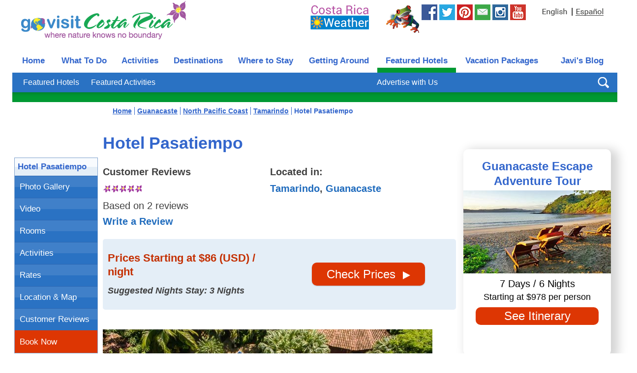

--- FILE ---
content_type: text/html;charset=UTF-8
request_url: https://www.govisitcostarica.com/listings/listingDetails.asp?coid=447
body_size: 18174
content:

<!DOCTYPE html>
<html xmlns="http://www.w3.org/1999/xhtml" xmlns:og="http://ogp.me/ns#" xmlns:fb="http://ogp.me/ns/fb#" lang="en">
<head>
<link rel="canonical" href="https://www.govisitcostarica.com/listings/listingDetails.asp?coid=447"/>
<title>Hotel Pasatiempo - Go Visit Costa Rica</title><meta name="description" content="Hotel Pasatiempo is a great option if you want a high-quality stay without breaking your budget. Get a comfortable room, a tropical atmosphere and a location right next to the Pacific Coast beaches of Costa Rica in Tamarindo."/><meta property="og:title" content="Hotel Pasatiempo"/><meta property="og:description" content="Hotel Pasatiempo is a great option if you want a high-quality stay without breaking your budget. Get a comfortable room, a tropical atmosphere and a location right next to the Pacific Coast beaches of Costa Rica in Tamarindo."/>
<link rel="preload" href="https://www.govisitcostarica.com/images/uploads/detail/desk/g-aerial-nature-pool.jpg" as="image" />
<meta property="og:type" content="place"/>
<meta property="og:url" content="https://www.govisitcostarica.com/listings/listingDetails.asp?coid=447"/>
<meta property="og:image" content="https://www.govisitcostarica.com/images/uploads/detail/desk/hotel-pasatiempo-pool-night.jpg"/>
<meta property="og:site_name" content="Go Visit Costa Rica" />
<meta property="fb:app_id" content="115395301886187"/>
<meta property="place:location:latitude" content="10.29708"/><meta property="place:location:longitude" content="-85.8400976"/><link href="https://img.govisitcostarica.com/css/gvcr-272.css.mgz" rel="stylesheet" type="text/css" /><style type="text/css">.galleria-image-nav-left,.galleria-image-nav-right,.galleria-bar,.galleria-counter,.galleria-s0,.galleria-s1,.galleria-s2,.galleria-s3,.galleria-s4,.galleria-thumblink,.galleria-play,.galleria-popout,.galleria-play.playing,.sprite{background: url(https://img.govisitcostarica.com/img-site-grf-nav-eng-28.png) no-repeat top left;}.sprite-fl-icons{background: url(https://img.govisitcostarica.com/fl_icon_sprite.png) no-repeat top left;display:inline-block;}#galleria-2 {width:230px;height:150px;background:#FFF}#galleria-2 img{display:none}#galleria-2 .galleria-bar{display:none}#galleria-2 .galleria-stage{bottom:0}#galleria {width:500px;height:354px;background:#FFF}#galleria img{display:none}.galleria-lightbox-content,.galleria-loader{background: url(https://img.govisitcostarica.com/loader.gif) no-repeat 50% 50%}</style><script type="application/ld+json">{ "@context":"http://schema.org","@type":"Organization","legalName":"Go Visit Costa Rica","url":"https://www.govisitcostarica.com","contactPoint" : [{"@type" : "ContactPoint","telephone" : "+1-800-807-6475","contactType" : "reservations","contactOption" : "TollFree","areaServed" : ["US","CA"],"availableLanguage" : ["English","Spanish"]}],"logo": "https://img.govisitcostarica.com/img_logo_header.png","sameAs":["https://www.facebook.com/GoVisitCostaRica","https://twitter.com/GVCostaRica","https://www.pinterest.com/GVCostaRica/","https://www.youtube.com/user/GoVisitCR","https://instagram.com/govisitcostarica/"]}</script><script type="text/javascript">var text_content = "Search by activity, city, hotel name, etc.";</script>
        <meta http-equiv="content-language" content="en"><link rel="preconnet" href="https://img.govisitcostarica.com" /><link rel="dns-prefetch" href="https://img.govisitcostarica.com" /><link rel="preload" href="https://img.govisitcostarica.com/img_logo_header_v2.png" as="image"><meta http-equiv="Content-Type" content="text/html; charset=UTF-8" /><meta id="Viewport" name="viewport" content="width=device-width, maximum-scale=5" /><meta name="robots" content="index, follow, max-image-preview:large, max-snippet:-1, max-video-preview:-1" /><meta name='ir-site-verification-token' value='-120732203' /><link rel="shortcut icon" href="https://www.govisitcostarica.com/favicon.ico" type="image/x-icon" /><script>(function(w,d,s,l,i){w[l]=w[l]||[];w[l].push({'gtm.start':
new Date().getTime(),event:'gtm.js'});var f=d.getElementsByTagName(s)[0],
j=d.createElement(s),dl=l!='dataLayer'?'&l='+l:'';j.async=true;j.src=
'https://www.googletagmanager.com/gtm.js?id='+i+dl;f.parentNode.insertBefore(j,f);
})(window,document,'script','dataLayer','GTM-W7G7XZ');</script>
<script type="text/javascript" async="async" data-noptimize="1" data-cfasync="false" src="//scripts.mediavine.com/tags/go-visit-costa-rica.js"></script><meta http-equiv="Content-Security-Policy" content="block-all-mixed-content" /><meta name="am-api-token" content="x-yTq9j51" /></head><body class="FullBckFLHotel"><noscript><iframe src="https://www.googletagmanager.com/ns.html?id=GTM-W7G7XZ" height="0" width="0" style="display:none;visibility:hidden"></iframe></noscript><div id="wrapper">
<table class="InsideBackground" border="0" cellpadding="0" cellspacing="0" align="center"><tr><td><table border="0" cellpadding="0" cellspacing="0" width="100%"><tr><td><div class="InsideHeaderBackground">
        
        <ul class="skip">
            <li class="SkipNav"><a href="#nav">skip to Main Navigation</a></li>
            <li class="SkipContent"><a href="#content">skip to Main Content</a></li>
            <li class="SkipFooter"><a href="#footer">skip to Footer</a></li>
        </ul>
        <div class="HeaderLogo"><a href="https://www.govisitcostarica.com/"><img border="0" src="https://img.govisitcostarica.com/img_logo_header_v2.png" width="335" height="78" alt="Go Visit Costa Rica" /></a></div>
    <div class="HeaderRight"><div class="HeaderWeather"><a href="/travelInfo/weather.asp"><img src="https://img.govisitcostarica.com/spc_blankPixal.gif" class="sprite sprite-header-weather" alt="Costa Rica Weather" border="0" width="121" height="52" /></a></div>
    <div class="HeaderSocialWrapper">
        <div class="HeaderSocialJavi"><a href="https://www.govisitcostarica.com/login.asp?mode=new"><img src="https://img.govisitcostarica.com/spc_blankPixal.gif" class="sprite sprite-header-javi" alt="Be Social with Javi the Frog" border="0" width="68" height="59" /></a></div>
        <div class="HeaderSocialFB"><a href="https://www.facebook.com/GoVisitCostaRica" target="_blank" rel="noopener noreferrer nofollow"><img src="https://img.govisitcostarica.com/spc_blankPixal.gif" class="sprite sprite-header-fb" alt="Follow us on Facebook" border="0" width="32" height="32" /></a></div>
        <div class="HeaderSocialTwitter"><a href="https://twitter.com/GVCostaRica" target="_blank" rel="noopener noreferrer nofollow"><img src="https://img.govisitcostarica.com/spc_blankPixal.gif" class="sprite sprite-header-twitter" alt="Tweet with us on Twitter" border="0" width="32" height="32" /></a></div>
        <div class="HeaderSocialPinterest"><a href="https://www.pinterest.com/GVCostaRica/" target="_blank" rel="noopener noreferrer nofollow"><img src="https://img.govisitcostarica.com/spc_blankPixal.gif" class="sprite sprite-header-pinterest" alt="Check out our Pins on Pinterest" border="0" width="32" height="32" /></a></div>
        <div class="HeaderSocialNewsletter"><a href="https://www.govisitcostarica.com/login.asp?mode=new"><img src="https://img.govisitcostarica.com/spc_blankPixal.gif" class="sprite sprite-header-newsletter" alt="Sign up for Javi the Frog's Pura Vida Newsletter" border="0" width="32" height="32" /></a></div>
        <div class="HeaderSocialInstagram"><a href="https://www.instagram.com/govisitcostarica/" target="_blank" rel="noopener noreferrer nofollow"><img src="https://img.govisitcostarica.com/spc_blankPixal.gif" class="sprite sprite-header-instagram" alt="Look at our photos on Instagram" border="0" width="32" height="32" /></a></div>
        <div class="HeaderSocialYouTube"><a href="https://www.youtube.com/user/GoVisitCR" target="_blank" rel="noopener noreferrer nofollow"><img src="https://img.govisitcostarica.com/spc_blankPixal.gif" class="sprite sprite-header-youTube" alt="Check out our videos on YouTube" border="0" width="32" height="32" /></a></div>
    </div><div class="HeaderLanguageWrapper"><div class="HeaderLanguageEnglish"><img src="https://img.govisitcostarica.com/spc_blankPixal.gif" class="sprite sprite-icon-english" alt="English" border="0" width="52" height="13" /></div><div class="HeaderLanguageSeparator">|</div><div class="HeaderLanguageSpanish"><a href="https://www.govisitcostarica.co.cr/listings/listingDetails.asp?coid=447" class="BodyTextSmBoldPurple"><img src="https://img.govisitcostarica.com/spc_blankPixal.gif" class="sprite sprite-icon-espanol-link" alt="Español" border="0" width="56" height="13" /></a></div></div></div></div></td></tr><tr><td><div class="nocontent"><table border="0" cellpadding="0" cellspacing="0" class="SubNavTop"><tr><td><table border="0" id="nav" class="TopNav" cellpadding="0" cellspacing="0"><tr>
<td class="btnTab1" align="center" onclick="location='https://www.govisitcostarica.com/'"><a href="https://www.govisitcostarica.com/" class="TopTabInactive">Home</a></td><td class="btnTab2" align="center" onclick="location='https://www.govisitcostarica.com/travelInfo/what-to-do.asp'"><a href="https://www.govisitcostarica.com/travelInfo/what-to-do.asp" class="TopTabInactive">What To Do</a></td><td class="btnTab3" align="center" onclick="location='https://www.govisitcostarica.com/activities.asp'"><a href="https://www.govisitcostarica.com/activities.asp" class="TopTabInactive">Activities</a></td><td class="btnTab4" align="center" onclick="location='https://www.govisitcostarica.com/regions.asp'"><a href="https://www.govisitcostarica.com/regions.asp" class="TopTabInactive">Destinations</a></td><td class="btnTab5" align="center" onclick="location='https://www.govisitcostarica.com/category/hotels/accommodations.asp'"><a href="https://www.govisitcostarica.com/category/hotels/accommodations.asp" class="TopTabInactive">Where to Stay</a></td><td class="btnTab6" align="center" onclick="location='https://www.govisitcostarica.com/category/transportation/transportation.asp'"><a href="https://www.govisitcostarica.com/category/transportation/transportation.asp" class="TopTabInactive">Getting Around</a></td><td class="btnTabActive7" align="center" onclick="location='https://www.govisitcostarica.com/listings/Featured-Hotels.asp'"><a href="https://www.govisitcostarica.com/listings/Featured-Hotels.asp" class="TopTabActive">Featured Hotels</a></td><td class="btnTab8" align="center" onclick="location='https://www.govisitcostarica.com/tours/costa-rica-tours.asp'"><a href="https://www.govisitcostarica.com/tours/costa-rica-tours.asp" class="TopTabInactive">Vacation Packages</a></td><td class="btnTab9" align="center" onclick="location='https://www.govisitcostarica.com/blog/'"><a href="https://www.govisitcostarica.com/blog/" class="TopTabInactive">Javi's Blog</a></td>
        </tr></table><table border="0" cellpadding="0" cellspacing="0" class="SubNav"><tr><td class="leftSubNav">&nbsp;</td><td class="midSubNav"><div class="SubNavLinkWrapper"><a href="https://www.govisitcostarica.com/listings/Featured-Hotels.asp" class="SubNavSmBoldPurple">Featured Hotels</a></div><div class="SubNavLinkWrapper"><a href="https://www.govisitcostarica.com/listings/Featured-Activities.asp" class="SubNavSmBoldPurple">Featured Activities</a></div><div class="SubNavLinkWrapper SubNavFloatRight"><a href="https://www.govisitcostarica.com/advertise.asp" class="SubNavSmBoldPurple">Advertise with Us</a></div></td><td class="rightSubNav"><div id="sb-search" class="sb-search"><form name="frmKeywords" action="https://www.govisitcostarica.com/search.asp" method="get"><label for="search" style="display:none;">Search</label><input class="sb-search-input" placeholder="Search by activity, city, hotel, etc." type="search" value="" name="kw" id="search"><input class="sprite sb-search-submit" type="submit" value="Site Search"><span class="sprite sb-icon-search"></span></form></div></td></tr></table><div class="BottomSubNav"></div></td></tr></table>
<table border="0" cellpadding="0" cellspacing="0" class="NavTable">
    <tr><td class="NavWidth">
</td></tr></table></div></td></tr></table></td></tr>
<tr><td valign="top"><div class="entry-content" vocab="http://schema.org/" typeof="Hotel"><table border="0" cellpadding="0" cellspacing="0" class="tblMainContent">
<tr><td class="tblColMainContentSide">&nbsp;</td><td class="tblColMainContentCenter" valign="top"><div class="entry-content" id="content">
<table border="0" cellpadding="0" cellspacing="0" class="tblTopInternal"><tr><td class="tblColLeftNav" valign="top"><table id="fixedFLNav" cellpadding="0" cellspacing="0" border="0" class="BorderSideNav"><tr><td class="VeryTopSideNavActive TabActive">Hotel Pasatiempo</td></tr><tr><td class="BorderSideNavInvert TopSideNav" onclick="location='/listings/listingDetails.asp?coid=447#photogallery'"><a href="/listings/listingDetails.asp?coid=447#photogallery" class="TabInactive">Photo Gallery</a></td></tr><tr><td class="BorderSideNavInvert TopSideNav" onclick="location='/listings/listingDetails.asp?coid=447#video'"><a href="/listings/listingDetails.asp?coid=447#video" class="TabInactive">Video</a></td></tr><tr><td class="BorderSideNavInvert TopSideNav" onclick="location='/listings/listingDetails.asp?coid=447#desc'"><a href="/listings/listingDetails.asp?coid=447#desc" class="TabInactive">Rooms</a></td></tr><tr><td class="BorderSideNavInvert TopSideNav" onclick="location='/listings/listingDetails.asp?coid=447#more'"><a href="/listings/listingDetails.asp?coid=447#more" class="TabInactive">Activities</a></td></tr><tr><td class="BorderSideNavInvert TopSideNav" onclick="location='/listings/listingDetails.asp?coid=447#rates'"><a href="/listings/listingDetails.asp?coid=447#rates" class="TabInactive">Rates</a></td></tr><tr><td class="BorderSideNavInvert TopSideNav" onclick="location='/listings/listingDetails.asp?coid=447#map'"><a href="/listings/listingDetails.asp?coid=447#map" class="TabInactive">Location & Map</a></td></tr><tr><td class="BorderSideNavInvert TopSideNav" onclick="location='/listings/listingDetails.asp?coid=447#reviews'"><a href="/listings/listingDetails.asp?coid=447#reviews" class="TabInactive">Customer Reviews</a></td></tr><tr><td class="BorderSideNavInvertRed TopSideNavRed"><a href="https://www.booking.com/hotel/cr/pasatiempo.xu.html?aid=1469827&no_rooms=1&group_adults=1&label=447_eng_FL-left-nav" rel="nofollow noopener noreferrer" id="BookNowLeftNavButtonOTA" target="_blank" class="TabInactive">Book Now</a></td></tr></table>
</td><td class="colAboveMainContent"">
								<div class="Breadcrumb"><ol vocab="https://schema.org/" typeof="BreadcrumbList" class="Breadcrumb BreadcrumbTopFL" id="breadcrumb"><li property="itemListElement" typeof="ListItem"><a href="/" class="Breadcrumb" property="item" typeof="WebPage"><span property="name">Home</span></a><meta property="position" content="1"></li><li property="itemListElement" typeof="ListItem"><a href="/region/guanacaste/guanacaste.asp" class="Breadcrumb" property="item" typeof="WebPage"><span property="name">Guanacaste</span></a><meta property="position" content="2"></li><li property="itemListElement" typeof="ListItem"><a href="/region/area.asp?AID=5" class="Breadcrumb" property="item" typeof="WebPage"><span property="name">North Pacific Coast</span></a><meta property="position" content="3"></li><li property="itemListElement" typeof="ListItem"><a href="/region/city.asp?cID=24" class="Breadcrumb" property="item" typeof="WebPage"><span property="name">Tamarindo</span></a><meta property="position" content="4"></li><li property="itemListElement" typeof="ListItem"><span property="name">Hotel Pasatiempo</span><meta property="position" content="5"></li></ol></div>
								<div class="pageContentWrapper">
								<div class="FLVeryTop"><div class="FLHeaderWrapper"><h1 property="name">Hotel Pasatiempo</h1></div><div class="colFLTopNavCol1 BodyTextBold">
                 <div class="FLTopNavCompanyRatingWrapper"><div class="FLCustomerReviews" property="aggregateRating" typeof="AggregateRating"><div class="FLCustomerReviewHeaderStars"><div class="FLCustomerReviewHeader BodyTextBold">Customer Reviews</div><meta property="ratingValue" content="5"><div class="FLCustomerReviewStars"><a href="/listings/listingDetails.asp?coid=447#reviews" class="FLCustomerReviewStarsLink"><img src="https://img.govisitcostarica.com/spc_blankPixal.gif" class="sprite sprite-img_smallFlower" alt="5 of 5" /><img src="https://img.govisitcostarica.com/spc_blankPixal.gif" class="sprite sprite-img_smallFlower" alt="5 of 5" /><img src="https://img.govisitcostarica.com/spc_blankPixal.gif" class="sprite sprite-img_smallFlower" alt="5 of 5" /><img src="https://img.govisitcostarica.com/spc_blankPixal.gif" class="sprite sprite-img_smallFlower" alt="5 of 5" /><img src="https://img.govisitcostarica.com/spc_blankPixal.gif" class="sprite sprite-img_smallFlower" alt="5 of 5" /></a></div></div><div class="FLCustomerReviewNumReviewsTop BodyText">Based on <span property="reviewCount">2</span> reviews</div><div class="FLCustomerReviewWriteReview"><a href="https://www.govisitcostarica.com/listings/rateListing.asp?coid=447" class="BodyTextBlack">Write a Review</a></div></div></div>
                 
             </div><div class="colFLTopNavCol2 BodyTextBold">
                 <div class="FLTopNavCompanyAddressWrapper"><div class="FLTopNavCompanyAddressCity"><div class="FLTopNavCompanyAddressCityHeader">Located in:</div><a href="/region/city.asp?cID=24" class="BodyTextBlack">Tamarindo</a>, <a href="/region/guanacaste/guanacaste.asp" class="BodyTextBlack">Guanacaste</a></div></div>
                <a name="photogallery"></a></div><div class="FLTopNavCompanyButtonTopWrapper BodyTextMedBold"><div class="FLTopNavPricesStarting">Prices <div class="FLTopNavPricesStartingText" property="priceRange">Starting at $86 (USD) / night</div><div class="FLRatesPricesStartingNights">Suggested Nights Stay: 3 Nights</div></div><div class="FLBookButton"><a href="https://www.booking.com/hotel/cr/pasatiempo.xu.html?aid=1469827&no_rooms=1&group_adults=1&label=447_eng_FL-top-button" id="BookNowTopButtonOTA" rel="nofollow noopener noreferrer" target="_blank" class="buttonOrangeLg">Check Prices<div class="arrow-right-small-package"></div></a></div></div><div class="FLPhotoGallerySlider"><div id="galleria" style="width:670px;height:400px;background:#FFF" class="galleriaFL"></div></div>
                                            <div class="FLMainDescWrapper BodyText"><p>Hotel Pasatiempo is a great option if you want a high-quality stay without breaking your budget. Get a comfortable room, a tropical atmosphere and a location right next to the Pacific Coast beaches of Costa Rica in Tamarindo.</p></div>
                                            <div class="FLOverviewHeader"><h2>Overview</h2></div><div class="FLImageLeft"><img border="0" property="image" src="/images/uploads/detail/desk/hotel-pasatiempo-pool-night.jpg" width="670" height="447" loading="lazy" alt="Hotel Pasatiempo pool at night"><div class="FLImageName BodyTextSm">Hotel Pasatiempo pool at night</div></div><div class="FLTopText BodyText"><p>If you want to experience the Guanacaste region of Costa Rica without emptying your wallet, Hotel Pasatiempo may be just the right place for your trip. The hotel offers the right combination of affordable prices and upscale amenities to Tamarindo vacationers. Guests are constantly impressed by the hotel's incredible facilities, modern décor and hidden-away location. Visitors also love the quiet atmosphere, the beautiful landscaping and the complete dedication the staff has to customer service.<br /><br />This hotel is mere steps from the soft buttery sands of Costa Rica's Pacific Coast beaches. Hotel Pasatiempo is the perfect place that's tucked away from the hustle and bustle of downtown Tamarindo. It feels like you're away from it all once you enter the property's borders. In fact, the hotel is only a few minutes away from the action in the center of town. That means shopping and nightlife are convenient and close, but they feel far away in this lush setting.<br /><br />While you're staying at the hotel, you'll be able to get plenty of swimming and surf time at the iconic Playa Tamarindo beach. You can also splash around in the hotel's refreshing pool. If you're feeling really lazy, you can rock yourself to sleep in one of the hammocks around the property.  <br /><br />When you get hungry, you don't have to look very far to get satisfaction. Hotel Pasatiempo offers guests tasty culinary delights with its on-site restaurant, Monkey La-La. This casual eatery is situated right next to the pool. Guests can munch on breakfast, lunch and snacks throughout the day in a cool, tropical atmosphere complete with a thatched roof. On some nights of the week, you can check out the live music show. Or, you can take a break from the sun and sip on your favorite tropical cocktail in the comfort of the restaurant's shady terrace.<br /><br />Many guests enjoy their days in the sun and sand of the Pacific Ocean nearby. At Hotel Pasatiempo, you can also schedule activity time to explore even more of this beautiful region of Costa Rica. The staff can help you choose the perfect activities for your trip, such as a day trip to neighboring country Nicaragua, a tour of an active volcano, a wildlife spotting expedition and more.</p></div><div class="FLKeyFeaturesWrapper"><div class="FLKeyFeatures BodyText"><h2>Key Features</h2>
                                                                <div class="FLKeyFeaturesPhoto"><img border="0" src="/images/uploads/detail/desk/hotel-pasatiempo-monkey-lala-restaurant.jpg" width="670" height="447" loading="lazy" alt="Monkey Lala at Hotel Pasatiempo"><div class="FLImageName BodyTextSm">Monkey Lala at Hotel Pasatiempo</div></div><ul><li>Restaurant first class international menu</li><li>Swimming Pool with nature</li><li>Satellite TV for worldwide sports and news</li><li>Local musicians jam and parties at our bar</li><li>Tropical gardens</li></ul></div></div><div class="clearFloats"></div><div class="FLTopNavCompanyButtonWrapper BodyTextMedBold">
                                    <div class="FLTopNavPricesStarting">Prices <div class="FLTopNavPricesStartingText" property="priceRange">Starting at $86 (USD) / night</div><div class="FLRatesPricesStartingNights">Suggested Nights Stay: 3 Nights</div></div>
                                        <div class="FLBookButton"><a href="https://www.booking.com/hotel/cr/pasatiempo.xu.html?aid=1469827&no_rooms=1&group_adults=1&label=447_eng_FL-mid-1-button" id="BookNowMiddleButtonOTA" rel="nofollow noopener noreferrer" target="_blank" class="buttonOrangeLg">Check Availability<div class="arrow-right-small-package"></div></a></div></div><div class="FLAmenitiesWrapper">
                                <a name="amenities"></a><div class="FLAmenitiesHeader"><h2>Amenities</h2></div><div class="AmenityIcons"><div class="sprite-fl-icons fl-icon-air-conditioning-icon"></div><div class="AmenityIconsText BodyTextBoldGreen">Air Conditioning</div></div><div class="AmenityIcons"><div class="sprite-fl-icons fl-icon-bar-icon"></div><div class="AmenityIconsText BodyTextBoldGreen">Bar</div></div><div class="AmenityIcons"><div class="sprite-fl-icons fl-icon-breakfast-included-icon"></div><div class="AmenityIconsText BodyTextBoldGreen">Breakfast Included</div></div><div class="AmenityIcons"><div class="sprite-fl-icons fl-icon-cable-tv-icon"></div><div class="AmenityIconsText BodyTextBoldGreen">Cable TV</div></div><div class="AmenityIcons"><div class="sprite-fl-icons fl-icon-family-friendly-icon"></div><div class="AmenityIconsText BodyTextBoldGreen">Family Friendly</div></div><div class="AmenityIcons"><div class="sprite-fl-icons fl-icon-fan-icon"></div><div class="AmenityIconsText BodyTextBoldGreen">Fan</div></div><div class="AmenityIcons"><div class="sprite-fl-icons fl-icon-plasma-lcd-tv-icon"></div><div class="AmenityIconsText BodyTextBoldGreen">Flat Screen TVs</div></div><div class="AmenityIcons"><div class="sprite-fl-icons fl-icon-beach-nearby-icon"></div><div class="AmenityIconsText BodyTextBoldGreen">Hotel near Beach</div></div><div class="AmenityIcons"><div class="sprite-fl-icons fl-icon-internet-icon"></div><div class="AmenityIconsText BodyTextBoldGreen">Internet Available</div></div><div class="AmenityIcons"><div class="sprite-fl-icons fl-icon-packages-available-icon"></div><div class="AmenityIconsText BodyTextBoldGreen">Packages Available</div></div><div class="AmenityIcons"><div class="sprite-fl-icons fl-icon-pool-icon"></div><div class="AmenityIconsText BodyTextBoldGreen">Pool</div></div><div class="AmenityIcons"><div class="sprite-fl-icons fl-icon-restaurant-icon"></div><div class="AmenityIconsText BodyTextBoldGreen">Restaurant On Site</div></div><div class="AmenityIcons"><div class="sprite-fl-icons fl-icon-smoke-free-rooms-icon"></div><div class="AmenityIconsText BodyTextBoldGreen">Smoke Free Rooms</div></div><div class="AmenityIcons"><div class="sprite-fl-icons fl-icon-telephone-in-room-icon"></div><div class="AmenityIconsText BodyTextBoldGreen">Telephone in Room</div></div><div class="AmenityIcons"><div class="sprite-fl-icons fl-icon-wi-fi-internet-icon"></div><div class="AmenityIconsText BodyTextBoldGreen">Wi-Fi Internet</div></div></div><div class="clearFloats"></div><div class="FLVideoWrapper"><a name="video"></a><div class="FLVideoHeader"><h2>Video</h2></div><div class="FLVideoName BodyTextLgBoldGreen">Hotel Pasatiempo Tamarindo, Costa Rica</div><iframe width="854" height="480" src="https://www.youtube.com/embed/0Jnzq7283j4" frameborder="0" allow="autoplay; encrypted-media" allowfullscreen></iframe><div class="FLVideoDesc BodyText">A brief presentation and overview of Hotel Pasatiempo in Tamarindo, Costa Rica. Welcome to the Hotel!</div></div><div class="clearFloats"></div>
                                <div class="FLRoomsWrapper BodyText"><a name="desc"></a><div class="FLRoomsHeader"><h2>Rooms</h2></div><div class="FLRoomsImageLeft"><img border="0" src="/images/uploads/detail/desk/hotel-pasatiempo-standard-double-room.jpg" width="670" height="447" loading="lazy" alt="Standard double room at Hotel Pasatiempo"><div class="FLImageName BodyTextSm">Standard double room at Hotel Pasatiempo</div></div><div class="FLRoomsText BodyText"><p>The rooms at Hotel Pasatiempo are constantly impressing new guests year after year with their level of comfort and convenience. All of the rooms in the hotel feature daily breakfast, air conditioning, private bathrooms, flat screen televisions, wireless internet access, comfortable orthopedic beds, safes and luxurious sheets and bedding. Here are the room types you can choose during your stay: <br /><br /><b>Standard</b> – These rooms for two are located in the garden bungalow section of the hotel and have smart, classic décor and a queen bed.<br /><br /><b>Deluxe</b> – Deluxe rooms have more space than the standard-sized rooms, high ceilings, tropical décor and refrigerators. They can accommodate up to three people with one queen bed and one twin.<br /><br /><b>Family Deluxe</b> – For four people or a smaller party who needs a little more space, the family deluxe rooms may be a good fit. This type of recently-remodeled room has a private terrace and either two queen beds or one queen and two twin beds.</p></div></div><div class="FLTopNavCompanyButtonWrapper BodyTextMedBold">
                                    <div class="FLTopNavPricesStarting">Prices <div class="FLTopNavPricesStartingText" property="priceRange">Starting at $86 (USD) / night</div><div class="FLRatesPricesStartingNights">Suggested Nights Stay: 3 Nights</div></div>
                                        <div class="FLBookButton"><a href="https://www.booking.com/hotel/cr/pasatiempo.xu.html?aid=1469827&no_rooms=1&group_adults=1&label=447_eng_FL-mid-2-button" id="BookNowMiddle2ButtonOTA" rel="nofollow noopener noreferrer" target="_blank" class="buttonOrangeLg">Check Availability<div class="arrow-right-small-package"></div></a></div></div><div class="FLExtraWrapper"><a name="more"></a><div class="FLExtraHeader"><h2>Activities</h2></div><div class="FLExtraText BodyText"><b>Night Turtle Nesting</b> – Be a witness to the amazing turtle nesting habits one evening on a quiet beach. <br /><br /><b>Horseback Riding on the Beach</b> – Follow a beach trail on horseback and make your way through hidden parts of the region. <br /><br /><b>Zip-Lining</b> – Go on an adventure high above the trees in a zip-lining excursion. <br /><br /><b>Mangrove Boat Safari</b> – Take a cruise through the Costa Rican mangroves and check out the native wildlife.<br /><br /><b>Montverde Cloud Forest</b> – Go on a trip to the cloud forest preserve to get a closer look at the diverse animal and plant life in this country. <br /><br /><b>Snorkeling</b> – See a kaleidoscope of colors underwater in the top snorkeling spots in the area. <br /><br /><b>ATV Riding</b> – Drive along Shell Beach on your own personal ATV and see the different landscapes along the coast. <br /><br /><b>Scuba Diving</b> – Check out the depths of the Pacific with a diving excursion at the Catalina Islands. <br /><br /><b>Wildlife Refuge Tour</b> – Get a closer look at some of the most important animal species in Central America. <br /><br /><b>Sunset Cruise</b> – End the day with style and drinks aboard a catamaran for a sunset to remember. <br /><br /><b>Rincon de la Vieja</b> – This full-day trip gives you a sample of some of Costa Rica's best adventure activities, such as zip-lining, rock climbing and inner tubing. <br /><br /><b>Arenal</b> – This two-day excursion gives you a rare chance to explore a real volcano and hot springs. You may even get to see the flowing lava if you're lucky. <br /><br /><b>Nicaragua</b> – Take a day to explore another Central American country, Nicaragua. See the sights at Granada and check out the local culture. <br /><br /><b>Arenal & Monteverde</b> – This two-day trip gives you a chance to see a volcano and check out the Montverde forest reserve area as well.</div></div><div class="FLToursOfferedWrapper"><a name="tours"></a><div class="FLToursOfferedHeader"><h2>Tours Offered</h2></div><div class="ToursOfferedIcons"><div class="sprite-fl-icons fl-icon-atv-riding-icon"></div><div class="ToursOfferedIconsText BodyTextBoldGreen">ATV Riding</div></div><div class="ToursOfferedIcons"><div class="sprite-fl-icons fl-icon-canopy-tours-icon"></div><div class="ToursOfferedIconsText BodyTextBoldGreen">Canopy Tours / Zip Line</div></div><div class="ToursOfferedIcons"><div class="sprite-fl-icons fl-icon-canyoning-icon"></div><div class="ToursOfferedIconsText BodyTextBoldGreen">Canyoning</div></div><div class="ToursOfferedIcons"><div class="sprite-fl-icons fl-icon-family-friendly-icon"></div><div class="ToursOfferedIconsText BodyTextBoldGreen">Family Friendly Tours</div></div><div class="ToursOfferedIcons"><div class="sprite-fl-icons fl-icon-hiking-icon"></div><div class="ToursOfferedIconsText BodyTextBoldGreen">Hiking</div></div><div class="ToursOfferedIcons"><div class="sprite-fl-icons fl-icon-horseback-riding-icon"></div><div class="ToursOfferedIconsText BodyTextBoldGreen">Horseback Riding</div></div><div class="ToursOfferedIcons"><div class="sprite-fl-icons fl-icon-national-park-reserve-tours-icon"></div><div class="ToursOfferedIconsText BodyTextBoldGreen">National Park / Reserve Tours</div></div><div class="ToursOfferedIcons"><div class="sprite-fl-icons fl-icon-night-hikes-icon"></div><div class="ToursOfferedIconsText BodyTextBoldGreen">Night Hikes</div></div><div class="ToursOfferedIcons"><div class="sprite-fl-icons fl-icon-snorkeling-icon"></div><div class="ToursOfferedIconsText BodyTextBoldGreen">Snorkeling</div></div><div class="ToursOfferedIcons"><div class="sprite-fl-icons fl-icon-swiming-icon"></div><div class="ToursOfferedIconsText BodyTextBoldGreen">Swimming</div></div><div class="ToursOfferedIcons"><div class="sprite-fl-icons fl-icon-wildlife-viewing-icon"></div><div class="ToursOfferedIconsText BodyTextBoldGreen">Wildlife Viewing</div></div></div><div class="FLRatesWrapper"><a name="rates"></a><div class="FLRatesHeader"><h2>Rates</h2></div><div class="FLBottomCompanyButtonWrapper"><div class="FLRatesPricesWrapper"><div class="FLRatesPricesStarting BodyTextLgBoldGreen">Prices Starting at $86 (USD) / night</div><div class="FLRatesPricesStartingInstructions BodyTextMed">Click the <a href="https://www.booking.com/hotel/cr/pasatiempo.xu.html?aid=1469827&no_rooms=1&group_adults=1&label=447_eng_FL-bottom-link-click" rel="nofollow" id="BookNowBottomLinkOTA" target="_blank">Check Rates</a> button to see detailed pricing.</div></div><div class="FLBookButtonLeft"><a href="https://www.booking.com/hotel/cr/pasatiempo.xu.html?aid=1469827&no_rooms=1&group_adults=1&label=447_eng_FL-bottom-button" id="BookNowBottomButtonOTA" rel="nofollow noopener noreferrer" target="_blank" class="buttonOrangeLg">Check Rates<div class="arrow-right-small-package"></div></a></div></div></div><div class="FLMapWrapper"><a name="map"></a><div class="FLMapHeader"><h2>Location & Map</h2></div><div class="FLGVCRMapWrapper"><div class="FLGVCRMapHeader BodyTextLgBoldGreen">North Pacific Coast Map</div><div class="FLGVCRMap"><a href="/travelInfo/mapLg.asp?mapID=25"><img src="https://img.govisitcostarica.com/maps/full-north-pacific-coast.png" loading="lazy" width="740" height="599" border="0" alt="North Pacific Coast Map" /></a></div>
                                <div class="FLMapAddress BodyTextMed">Hotel Pasatiempo is Tamarindo downtow, a 5-minute walk from the beach.</div>
                              </div>
                                </div><div class="clearFloats"></div><a name="reviews"></a><div class="FLReviewsWrapper"><div class="FLReviewsHeader"><h2>Customer Reviews for  Hotel Pasatiempo</h2></div><div class="FLCustomerReviewsBottom"><div class="FLCustomerReviews"><div class="FLCustomerReviewHeaderStars"><div class="FLCustomerReviewHeader BodyTextBold">Overall Rating</div><div class="FLCustomerReviewStars"><a href="/listings/listingDetails.asp?coid=447#reviews" class="FLCustomerReviewStarsLink"><img src="https://img.govisitcostarica.com/spc_blankPixal.gif" class="sprite sprite-img_smallFlower" alt="5 of 5" /><img src="https://img.govisitcostarica.com/spc_blankPixal.gif" class="sprite sprite-img_smallFlower" alt="5 of 5" /><img src="https://img.govisitcostarica.com/spc_blankPixal.gif" class="sprite sprite-img_smallFlower" alt="5 of 5" /><img src="https://img.govisitcostarica.com/spc_blankPixal.gif" class="sprite sprite-img_smallFlower" alt="5 of 5" /><img src="https://img.govisitcostarica.com/spc_blankPixal.gif" class="sprite sprite-img_smallFlower" alt="5 of 5" /></a></div></div><div class="FLCustomerReviewNumReviews BodyText">Based on 2 reviews</div><div class="FLCustomerReviewWriteReview"><a href="https://www.govisitcostarica.com/listings/rateListing.asp?coid=447" class="BodyTextBlack">Write a Review</a></div></div></div>
                                    <div class="FlReviewsTable"><table width="100%" border="0" cellspacing="0" cellpadding="0" align="center"><tr><td colspan="2"><hr style="height:1px;border-width:0;color:#000000;background-color:#000000" /></td></tr><tr><td><div property="review"  typeof="Review"><table width="100%" border="0" cellspacing="0" cellpadding="0" align="center"><tr><td colspan="2" align="left" class="BodyTextBold"><div property="reviewRating"  typeof="Rating"><meta property="ratingValue" content="5"><img src="https://img.govisitcostarica.com/spc_blankPixal.gif" class="sprite sprite-img_smallFlower" alt="5 of 5" /><img src="https://img.govisitcostarica.com/spc_blankPixal.gif" class="sprite sprite-img_smallFlower" alt="5 of 5" /><img src="https://img.govisitcostarica.com/spc_blankPixal.gif" class="sprite sprite-img_smallFlower" alt="5 of 5" /><img src="https://img.govisitcostarica.com/spc_blankPixal.gif" class="sprite sprite-img_smallFlower" alt="5 of 5" /><img src="https://img.govisitcostarica.com/spc_blankPixal.gif" class="sprite sprite-img_smallFlower" alt="5 of 5" /></div></td></tr><tr><td colspan="2" class="ReviewsName BodyTextBold"><div property="author" typeof="Person"><div property="name">lee</div></div></td></tr><tr><td class="ReviewsCountry BodyText" >From: United States</td><td class="ReviewsDate BodyTextBold" ><meta property="datePublished" content="3/9/2012 4:12:35 PM">3/9/2012</td></tr><tr><td colspan="2">&nbsp;</td></tr>		
										<tr><td colspan="2" class="CustomerReviewBody BodyTextMedBoldIt"><div property="description">"Best service for a smaller hotel!!!!<br /><br />You can stop looking if you like smaller casita type one story pool access rooms (24 units) in a great garden setting with your own front porch with chairs and room for your hammock.<br /><br />Excellent food and fair prices to rival any in town.<br /><br />The rooms are newely remodeled and very clean. the pool and palapa bar/restaurant are fantastic.<br /><br />The owners and staff combine to proudly present their product with grace and a great sense of humor.<br /><br />They can and do assist with all your travel needs from years of travel agent experience. Need a car or adventure tour, they book them right there for you. have a proplem and they are on the phone as your advocate to get the proper results with you in mind. <br /><br />one of the best hotels anywhere that know customer service.<br /><br /> I felt like part of a fun family."</div></td></tr>	<tr><td colspan="2">&nbsp;</td></tr>		
										<tr><td class="ReviewsHeader BodyText">Number of times you have visited this Hotel?</td><td class="ReviewsAnswer BodyText"><div class="ReviewsUnderline">3</div></td></tr><tr><td class="ReviewsHeader BodyText">How friendly were the employees?</td><td class="ReviewsAnswer BodyText"><div class="ReviewsUnderline">5 (very nice)</div></td></tr><tr><td class="ReviewsHeader BodyText">Would you stay there again?</td><td class="ReviewsAnswer BodyText"><div class="ReviewsUnderline">Yes</div></td></tr><tr><td class="ReviewsHeader BodyText">Languages spoken at Hotel?</td><td class="ReviewsAnswer BodyText"><div class="ReviewsUnderline">English</div></td></tr><tr><td class="ReviewsHeader BodyText">How many times have you visited Costa Rica?</td><td class="ReviewsAnswer BodyText"><div class="ReviewsUnderline">4</div></td></tr><tr><td colspan="2">&nbsp;</td></tr><tr><td colspan="2"><hr style="height:1px;border-width:0;color:#000000;background-color:#000000" /></td></tr></table></div>
										<div property="review"  typeof="Review"><table width="100%" border="0" cellspacing="0" cellpadding="0" align="center"><tr><td colspan="2" align="left" class="BodyTextBold"><div property="reviewRating"  typeof="Rating"><meta property="ratingValue" content="5"><img src="https://img.govisitcostarica.com/spc_blankPixal.gif" class="sprite sprite-img_smallFlower" alt="5 of 5" /><img src="https://img.govisitcostarica.com/spc_blankPixal.gif" class="sprite sprite-img_smallFlower" alt="5 of 5" /><img src="https://img.govisitcostarica.com/spc_blankPixal.gif" class="sprite sprite-img_smallFlower" alt="5 of 5" /><img src="https://img.govisitcostarica.com/spc_blankPixal.gif" class="sprite sprite-img_smallFlower" alt="5 of 5" /><img src="https://img.govisitcostarica.com/spc_blankPixal.gif" class="sprite sprite-img_smallFlower" alt="5 of 5" /></div></td></tr><tr><td colspan="2" class="ReviewsName BodyTextBold"><div property="author" typeof="Person"><div property="name">Anonymous</div></div></td></tr><tr><td class="ReviewsCountry BodyText" >From: United States</td><td class="ReviewsDate BodyTextBold" ><meta property="datePublished" content="2/4/2005 5:55:32 PM">2/4/2005</td></tr><tr><td colspan="2">&nbsp;</td></tr>		
										<tr><td colspan="2" class="CustomerReviewBody BodyTextMedBoldIt"><div property="description">"Spent a terrific week at the Pasatiempo. The open-air bar is the center of social activity at the hotel. Food is served all day long. Prices are affordable. Staff is friendly and hard-working. Beer is cold, booze is full strength, there are always people there to talk to. Music night is Tuesday, when the Pasatiempo is the place to be in Tamarindo. Highly recommended for a visit or a stay."</div></td></tr>	<tr><td colspan="2">&nbsp;</td></tr>		
										<tr><td class="ReviewsHeader BodyText">Number of times you have visited this Bar?</td><td class="ReviewsAnswer BodyText"><div class="ReviewsUnderline">More than 5</div></td></tr><tr><td class="ReviewsHeader BodyText">How friendly were the employees?</td><td class="ReviewsAnswer BodyText"><div class="ReviewsUnderline">5 (very nice)</div></td></tr><tr><td class="ReviewsHeader BodyText">Would you visit there again?</td><td class="ReviewsAnswer BodyText"><div class="ReviewsUnderline">Yes</div></td></tr><tr><td class="ReviewsHeader BodyText">Languages spoken at Bar?</td><td class="ReviewsAnswer BodyText"><div class="ReviewsUnderline">Spanish, English, French</div></td></tr><tr><td class="ReviewsHeader BodyText">How many times have you visited Costa Rica?</td><td class="ReviewsAnswer BodyText"><div class="ReviewsUnderline">1</div></td></tr><tr><td colspan="2">&nbsp;</td></tr><tr><td colspan="2"><hr style="height:1px;border-width:0;color:#000000;background-color:#000000" /></td></tr></table></div>
										</td></tr></table></div></div></div></div><div class="topRightAu2FL">
										<div class="CategoryTopPicksHeader"><div class="clearFloats"></div><div class="TopPackagesWrapper"><div class="TopPackagesHeader"><a class="TopPackagesHeaderLink" href="/tours/costa-rica-tour-itinerary.asp?tid=1622" id="TopPackageName0">Guanacaste Escape Adventure Tour</a></div><div class="TopPackagesImage"><a href="/tours/costa-rica-tour-itinerary.asp?tid=1622" id="TopPackagePhoto0"><img src="https://img.govisitcostarica.com/photos/tours/mid-playa-blanca-papagayo-costa-rica.jpg" width="300" height="169" alt="Guanacaste Escape Adventure Tour"></a></div><div class="TopPackagesDays">7 Days / 6 Nights</div><div class="TopPackagesPrice">Starting at $978 per person</div><div class="TopPackagesButton"><a href="/tours/costa-rica-tour-itinerary.asp?tid=1622" id="TopPackageButton0">See Itinerary</a></div></div><div class="clearFloats"></div><div class="TopPackagesWrapperLast"><div class="TopPackagesHeader"><a class="TopPackagesHeaderLink" href="/tours/costa-rica-tour-itinerary.asp?tid=562" id="TopPackageName1">Around Beautiful Costa Rica Tour</a></div><div class="TopPackagesImage"><a href="/tours/costa-rica-tour-itinerary.asp?tid=562" id="TopPackagePhoto1"><img src="https://img.govisitcostarica.com/photos/tours/mid-playita-manuel-antonio.jpg" width="300" height="169" loading="lazy" alt="Around Beautiful Costa Rica Tour"></a></div><div class="TopPackagesDays">10 Days / 9 Nights</div><div class="TopPackagesPrice">Starting at $1,440 per person</div><div class="TopPackagesButton"><a href="/tours/costa-rica-tour-itinerary.asp?tid=562" id="TopPackageButton1">See Itinerary</a></div></div><div class="clearFloats"></div><div class="clearFloats"></div></div>
                                        <div class="FLSatelliteMapWrapper"><div class="FLSatelliteMapHeader BodyTextLgBoldGreen">Satellite Map of Hotel Pasatiempo</div><div class="FLSatelliteMap">
                                            <iframe width="290" height="400" title="Satellite Map" style="border:0" loading="lazy" allowfullscreen src="https://www.google.com/maps/embed/v1/view?key=AIzaSyCF7S42dzLxk_6lyXEnEX2L8_OYzDbTfMA&center=10.29708,-85.8400976&zoom=14&maptype=satellite"></iframe>
                                        </div>
                                        </div>
                                        </div><div class="clearFloats"></div><div class="ListingPuzzleWrapper sidebar-stop"><div class="RegionPuzzleWrapper"><div class="clearFloats"></div><div class="RegionPuzzleDestinations" onclick="location.href='/travelInfo/10-top-destinations.asp'"><a href="/travelInfo/10-top-destinations.asp" class="RegionPuzzleLink"><img src="https://img.govisitcostarica.com/puzzle-sprite-top-destinations.jpg" loading="lazy" width="380" height="280" alt="Top 10 Destinations" /><div class="RegionPuzzleGreen"><h3>Top 10 Destinations</h3><div class="RegionPuzzleViewText">Where to you want to go? Beautiful places await you in Costa Rica. Pura Vida!</div></div><div class="RegionPuzzleViewDetailsDestinations">View Details</div></a></div><div class="RegionPuzzleJavisBlog" onclick="location.href='https://www.govisitcostarica.com/blog/'"><a href="https://www.govisitcostarica.com/blog/" class="RegionPuzzleLink"><img src="https://img.govisitcostarica.com/hm_puzzle_javi_the_frog.jpg" loading="lazy" width="215" height="280" alt="Javi's Blog" /><div class="RegionPuzzleBlue"><h3>Javi's Blog</h3><div class="RegionPuzzleViewText">Go Visit Costa Rica's mascot is your guide.</div></div><div class="RegionPuzzleViewDetailsJavisBlog">&nbsp;</div></a></div><div class="RegionPuzzleWhatToDo" onclick="location.href='/travelInfo/what-to-do.asp'"><a href="/travelInfo/what-to-do.asp" class="RegionPuzzleLink"><img src="https://img.govisitcostarica.com/puzzle-sprite-what-to-do.jpg" loading="lazy" width="340" height="280" alt="What To Do" /><div class="RegionPuzzleYellow"><h3>What To Do</h3><div class="RegionPuzzleViewText">What to do for all ages. From young adventurers to families with kids.</div></div><div class="RegionPuzzleViewDetailsWhatToDo">View Details</div></a></div><div class="RegionPuzzleVacationPackages" onclick="location.href='/tours/costa-rica-tours.asp'"><a href="/tours/costa-rica-tours.asp" class="RegionPuzzleLink"><img src="https://img.govisitcostarica.com/puzzle-sprite-vacation-packages-top.jpg" loading="lazy" width="460" height="280" alt="Vacation Packages" /><div class="RegionPuzzleBlue"><h3>Vacation Packages</h3><div class="RegionPuzzleViewText">Hotels, adventure, beach, hike, relaxation, these vacation packages will make you swing from a tree.</div></div><div class="RegionPuzzleViewDetailsVacationPackages" class="RegionPuzzleLink">View Details</div></a></div><div class="RegionPuzzleNewsletter"><div class="RegionPuzzlePurple"><h3>Sign Up for Todd's Newsletter</h3><div class="RegionPuzzleViewTextNewsletter">The Best of Costa Rica</div></div><div class="RegionPuzzleBlue"><div class="RegionPuzzleNewsletterText">Go Visit Costa Rica's<ul><li>Best Hotels</li><li>Things to Do</li><li>What to See</li><li>Travel Info</li><li>Wildlife</li><li>Fun Facts</li></ul></div></div><div class="RegionPuzzleNewsletterJavi"><img src="https://img.govisitcostarica.com/puzzle-javi-the-frog-globe.png" loading="lazy" width="147" height="166" alt="Javi's Newsletter" /></div><div class="RegionPuzzleNewsletterSignUpWrapper"><div class="NewsletterSignUpInputButton"><a href="/login.asp?mode=new&ref=7">Sign Up for the Costa Rica Newsletter</a></div></div><div class="clearFloats"></div></div></div></td></tr></table></td></tr></table></div></td></tr><tr><td colspan="3"><div class="nocontent"><div class="FooterWrapper" id="footer">
    <div class="FooterSocialWrapper">        
        <div class="FooterSocialFB"><a href="https://www.facebook.com/GoVisitCostaRica" target="_blank" rel="noopener noreferrer"><img src="https://img.govisitcostarica.com/spc_blankPixal.gif" class="sprite sprite-facebook" alt="Follow us on Facebook" border="0" width="50" height="50" /></a></div>
        <div class="FooterSocialTwitter"><a href="https://twitter.com/GVCostaRica" target="_blank" rel="noopener noreferrer"><img src="https://img.govisitcostarica.com/spc_blankPixal.gif" class="sprite sprite-twitter" alt="Tweet with us on Twitter" border="0" width="50" height="50" /></a></div>
        <div class="FooterSocialPinterest"><a href="https://www.pinterest.com/GVCostaRica/" target="_blank" rel="noopener noreferrer"><img src="https://img.govisitcostarica.com/spc_blankPixal.gif" class="sprite sprite-pinterest" alt="Check out our Pins on Pinterest" border="0" width="50" height="50" /></a></div>
        <div class="FooterSocialNewsletter"><a href="https://www.govisitcostarica.com/login.asp?mode=new"><img src="https://img.govisitcostarica.com/spc_blankPixal.gif" class="sprite sprite-newsletter" alt="Sign up for Todd's Costa Rica Newsletter" border="0" width="50" height="50" /></a></div>
        <div class="FooterSocialInstagram"><a href="https://www.instagram.com/govisitcostarica/" target="_blank" rel="noopener noreferrer"><img src="https://img.govisitcostarica.com/spc_blankPixal.gif" class="sprite sprite-instagram" alt="Look at our photos on Instagram" border="0" width="50" height="50" /></a></div>
        <div class="FooterSocialYouTube"><a href="https://www.youtube.com/user/GoVisitCR" target="_blank" rel="noopener noreferrer"><img src="https://img.govisitcostarica.com/spc_blankPixal.gif" class="sprite sprite-youTube" alt="Check out our videos on YouTube" border="0" width="50" height="50" /></a></div>
    </div>
    <div class="FooterMentionWrapper">
        <div class="FooterMention BodyText">
            Visit our new website, <a href="https://www.govisitsandiego.com/" target="_blank">Go Visit San Diego</a>. If you have ever wanted to visit Southern California, <a href="https://www.govisitsandiego.com/" target="_blank">San Diego</a> is the perfect spot. It has amazing <a href="https://www.govisitsandiego.com/san-diego-weather/" target="_blank">sunny weather</a> along with tons of outdoor activities for all to enjoy. Let us show you why <a href="https://www.govisitsandiego.com/" target="_blank">San Diego</a> is loved by everyone who visits!
        </div>
    </div>
    <div class="FooterSeparator"></div>
    <div class="FooterBottomWrapper">
        <div class="FooterCol1">
            <div class="FooterSpacer FooterLinkBold"><a href="https://www.govisitcostarica.com/">Home</a></div>
            <div class="FooterLinkBold"><a href="https://www.govisitcostarica.com/team/about.asp">About Us</a></div>
            <div class="FooterLinkBold"><a href="https://www.govisitcostarica.com/login.asp">Member Login</a></div>
            <div class="FooterLinkBold"><a href="https://www.govisitcostarica.com/advertise.asp">Advertise with Us</a></div>
            <div class="FooterLinkBold"><a href="https://www.govisitcostarica.com/contactUs.asp">Contact Us</a></div>

            <div class="FooterSpacer FooterLinkBlackBold"><a href="https://www.govisitcostarica.com/travelInfo/weather.asp">Weather</a></div>
            <div class="FooterLinkBlackBold"><a href="https://www.govisitcostarica.com/travelInfo/photo.asp">Photo Gallery</a></div>
            <div class="FooterLinkBlackBold"><a href="https://www.govisitcostarica.com/travelInfo/map.asp">Map Gallery</a></div>
            <div class="FooterLinkBlackBold"><a href="https://www.govisitcostarica.com/travelInfo/travelTime.asp">Travel Time</a></div>

            <div class="FooterSpacer FooterLinkBlackBold"><a href="https://www.govisitcostarica.com/guidelines.asp">Customer Review Guidelines</a></div>
            <div class="FooterLinkBlackBold"><a href="https://www.govisitcostarica.com/terms-of-use.asp">Terms of Use</a></div>
            <div class="FooterLinkBlackBold"><a href="https://www.govisitcostarica.com/privacy.asp">Privacy Policy</a></div>
            <div class="FooterLinkBlackBold"><a href="https://www.govisitcostarica.com/Company-Directory.asp">Company Directory</a></div>
            <div class="FooterLinkBlackBold"><a href="https://www.govisitcostarica.com/city-site-map.asp">Costa Rica Cities</a></div>
            <div class="FooterLinkBlackBold"><a href="https://www.govisitcostarica.com/sitemap.asp">Site Map</a></div>

        </div>
        <div class="FooterCol2">
                <div class="FooterLinkHeader"><a href="https://www.govisitcostarica.com/travelInfo/what-to-do.asp">What To Do</a></div>
                <div class="FooterLink"><a href="https://www.govisitcostarica.com/travelInfo/10-top-destinations.asp">Top 10 Costa Rica</a></div>
                <div class="FooterLink"><a href="https://www.govisitcostarica.com/travelInfo/beaches.asp">Beaches</a></div>
                <div class="FooterLink"><a href="https://www.govisitcostarica.com/travelInfo/volcanoes.asp">Volcanoes</a></div>
                <div class="FooterLink"><a href="https://www.govisitcostarica.com/travelInfo/nationalParks.asp">National Parks</a></div>
                <div class="FooterLink"><a href="https://www.govisitcostarica.com/travelInfo/day-trips.asp">Day Trips</a></div>
                <div class="FooterLink"><a href="https://www.govisitcostarica.com/travelInfo/surfers-guide.asp">Surfers Guide</a></div>

                <div class="FooterLinkHeader"><a href="https://www.govisitcostarica.com/category/transportation/transportation.asp">Getting Around</a></div>
                <div class="FooterLink"><a href="https://www.govisitcostarica.com/category/transportation/airlines.asp">Domestic Airlines</a></div>
                <div class="FooterLink"><a href="https://www.govisitcostarica.com/category/transportation/privateBusCompanies.asp">Tourist Bus Companies</a></div>
                <div class="FooterLink"><a href="https://www.govisitcostarica.com/category/transportation/carRentalAgencies.asp">Car Rental Agencies</a></div>
                <div class="FooterLink"><a href="https://www.govisitcostarica.com/category/transportation/airlines-International.asp">International Airlines</a></div>
        
                <div class="FooterLinkHeader"><a href="https://www.govisitcostarica.com/activities.asp">Activities</a></div>
                <div class="FooterLink"><a href="https://www.govisitcostarica.com/category/outdoorRecreation/outdoorRecreation.asp">Outdoor Recreation</a></div>
                <div class="FooterLink"><a href="https://www.govisitcostarica.com/category/entertainment/entertainment.asp">Entertainment</a></div>
                <div class="FooterLink"><a href="https://www.govisitcostarica.com/category/culturalActivities/culturalActivities.asp">Cultural Activities</a></div>
        </div>
        <div class="FooterCol3">
                <div class="FooterLinkHeader"><a href="https://www.govisitcostarica.com/category/hotels/accommodations.asp">Where to Stay</a></div>
                <div class="FooterLink"><a href="https://www.govisitcostarica.com/category/hotels/hotels.asp">Hotels</a></div>
                <div class="FooterLink"><a href="https://www.govisitcostarica.com/category/hotels/vacation-rentals.asp">Vacation Rentals</a></div>
                <div class="FooterLink"><a href="https://www.govisitcostarica.com/category/hotels/eco-hotels.asp">Eco Hotels</a></div>
                <div class="FooterLink"><a href="https://www.govisitcostarica.com/category/hotels/allInclusiveResorts.asp">All Inclusive Resorts</a></div>
                <div class="FooterLink"><a href="https://www.govisitcostarica.com/category/hotels/golfCourseResorts.asp">Golf Resorts</a></div>

                <div class="FooterLinkHeader"><a href="https://www.govisitcostarica.com/regions.asp">Destinations</a></div>
                <div class="FooterLink"><a href="https://www.govisitcostarica.com/region/alajuela/alajuela.asp">Alajuela</a></div>
                <div class="FooterLink"><a href="https://www.govisitcostarica.com/region/heredia/heredia.asp">Heredia</a></div>
                <div class="FooterLink"><a href="https://www.govisitcostarica.com/region/sanJose/sanJose.asp">San José</a></div>
                <div class="FooterLink"><a href="https://www.govisitcostarica.com/region/cartago/cartago.asp">Cartago</a></div>
                <div class="FooterLink"><a href="https://www.govisitcostarica.com/region/limon/limon.asp">Limón</a></div>
                <div class="FooterLink"><a href="https://www.govisitcostarica.com/region/puntarenas/SouthPuntarenas.asp">South Puntarenas</a></div>
                <div class="FooterLink"><a href="https://www.govisitcostarica.com/region/puntarenas/NorthPuntarenas.asp">North Puntarenas</a></div>
                <div class="FooterLink"><a href="https://www.govisitcostarica.com/region/guanacaste/guanacaste.asp">Guanacaste</a></div>
        </div>
        <div class="FooterCol4">
                <div class="FooterLinkHeader"><a href="https://www.govisitcostarica.com/tours/costa-rica-tours.asp">Vacation Packages</a></div>
                <div class="FooterLink"><a href="https://www.govisitcostarica.com/tours/costa-rica-tour-itinerary.asp?tid=562">Around Beautiful Costa Rica</a></div>
                <div class="FooterLink"><a href="https://www.govisitcostarica.com/tours/costa-rica-tour-itinerary.asp?tid=564">Costa Rica Cloud Forest & Volcano Tour</a></div>
                <div class="FooterLink"><a href="https://www.govisitcostarica.com/tours/costa-rica-tour-itinerary.asp?tid=563">Costa Rica Beach & National Park Tour</a></div>
                <div class="FooterLink"><a href="https://www.govisitcostarica.com/tours/costa-rica-tour-itinerary.asp?tid=1132">Costa Rica Eco-Adventure Tour</a></div>
                <div class="FooterLink"><a href="https://www.govisitcostarica.com/tours/costa-rica-tour-itinerary.asp?tid=1125">Eco Escape: A Sustainable Vacation</a></div>

                <div class="FooterLinkHeader">Follow Javi the Frog</div>
                <div class="FooterLinkBold">Go Visit Costa Rica's Mascot</div>
                
                <div class="FooterSocialLinks"><div class="FooterLink"><a href="https://www.facebook.com/GoVisitCostaRica" target="_blank" rel="noopener noreferrer">Facebook</a></div>
                <div class="FooterLink"><a href="https://twitter.com/GVCostaRica" target="_blank" rel="noopener noreferrer">Twitter</a></div>
                <div class="FooterLink"><a href="https://www.pinterest.com/GVCostaRica/" target="_blank" rel="noopener noreferrer">Pinterest</a></div>
                <div class="FooterLink"><a href="https://www.youtube.com/user/GoVisitCR" target="_blank" rel="noopener noreferrer">YouTube</a></div>
                <div class="FooterLink"><a href="https://www.instagram.com/govisitcostarica/" target="_blank" rel="noopener noreferrer">Instagram</a></div>
                    <br />
                <div class="FooterLink"><a href="https://www.govisitcostarica.com/login.asp?mode=new">Todd's Costa Rica Newsletter</a></div>
                </div>
                <div class="FooterSocialImage"><img src="https://img.govisitcostarica.com/spc_blankPixal.gif" class="sprite sprite-footer-javi-the-frog" alt="Javi the Frog Go Visit Costa Rica's Mascot" border="0" width="102" height="85" /></div>
            <div class="clearFloats"></div>
                <div class="FooterLinkHeader"><a href="https://www.govisitcostarica.com/blog/">Javi's Blog</a></div>
                <div class="FooterLink">Follow Go Visit Costa Rica's mascot</div>
                <div class="FooterLink">Your guide to the best of Costa Rica</div>
        </div>
        <div class="clearFloats"></div>
        <div class="FooterCopyright">Copyright &copy; 2003 - 2025, <a href="https://www.govisitcostarica.com">www.GoVisitCostaRica.com</a> a subsidiary of Delfina Travel Group Inc. All rights reserved.</div>        
    </div></div></div></td></tr></table><script src='https://www.google.com/recaptcha/api.js'></script>
<div id="list-builder"></div>
<div id="popup-box">
    <div id="po-box-content">
        <div id="po-box-pre-content">
            <div class="po-box-header">Overwhelmed on Where to go in Costa Rica?</div>
            <div class="po-box-content-1"><p><i>I've got you!</i> Sign up to get <b>My Absolute Favorite Destinations</b> not only to visit but to stay in Costa Rica.</p><p>My name is Todd & I am the Founder of GoVistCostRica.com and I will inform you of everything you need to know about Costa Rica.</p></div>
            <div class="po-box-content-2"><img src="https://img.govisitcostarica.com/team/todd-sarouhan-founder.jpg" loading="lazy" width="150" height="150" alt="Todd Sarouhan Founder of GoVisitCostaRica.com" /></div>
            <div id="po-box-post-content-no-email">Please enter your email address</div>
            <div id="po-box-post-content-email-error">Please enter your valid email address</div>
            <div id="po-box-post-content-recaptcha">Please click on the ReCaptcha to continue</div>
            <form id="po-form" method="post" action="/signup.asp">
		        <div class="PONewsletterEmailWrapper"><input type="hidden" name="hdref" id="hdref" value="12" /><label for="txtEmailNewsletter">Enter Your Email</label><input type="email" name="txtEmailNewsletter" id="txtEmailNewsletter" placeholder="Enter Your Email" maxlength="50" size="30" class="BodyText" tabindex="0" /></div>
		        <div class="PONewsletterRecaptchaWrapper"><div class="g-recaptcha" data-size="compact" data-sitekey="6Lf_1s4SAAAAABNab_IEJvFjPseYGN-5M4ZuHpC8"></div></div>
                <div class="PONewsletterEmailSubmitWrapper"><input type="button" name="SignUpNewsletter" id="SignUpNewsletter" value="Get the Guide" class="BodyText" tabindex="0" /></div>
                <div class="cs-loader formSubmitNoDisplay" id="divProcessingNewsletter"><div class="cs-loader-inner"><label>.</label><label>.</label><label>.</label><label>.</label><label>.</label><label>.</label></div></div>
            </form>
        </div>
        <div id="po-box-post-content">
        <div class="po-box-header">Thank You for Signing Up for <b>My Absolute Favorite Destinations in Costa Rica</b> series.</div><div class="po-box-content-1"><p>Check out a few of most popular pages:<ul><li><a href="/travelInfo/10-top-destinations.asp">Top 10 Destinations in Costa Rica</a></li><li><a href="/travelInfo/weather.asp">Costa Rica Weather</a></li></ul></p><p class="po-box-disclaimer">Please remember to add <a href="mailto:todd.sarouhan@GoVisitCostaRica.com">todd.sarouhan@GoVisitCostaRica.com</a> to your email whitelist or add me as an email contact to ensure you get all my emails, don't worry I will never spam you.</p></div><div class="po-box-content-2"><div class="RegionPuzzleNewsletterJaviMob"><img class="javi-globe" src="https://img.govisitcostarica.com/mob-puzzle-javi-the-frog-globe.png" loading="lazy" width="96" height="112" alt="Javi the Frog's Newsletter" /></div></div>
        </div>
    </div>
    <a href="#" class="close" tabindex="0" id="popup-close" aria-label="Close"></a>
</div>
<style type="text/css"> #galleria img{display:inline} #galleria-2 img{display:none}</style><script>var data = [ { thumb: '/images/uploads/detail/thumbnail/g-aerial-nature-pool.jpg', image: '/images/uploads/detail/desk/g-aerial-nature-pool.jpg', big: '/images/uploads/detail/exlg/g-aerial-nature-pool.jpg', title: 'Pasatiempo Hotel pool aerial view'},{ thumb: '/images/uploads/detail/thumbnail/g-calmed-pool-pasatiempo.jpg', image: '/images/uploads/detail/desk/g-calmed-pool-pasatiempo.jpg', big: '/images/uploads/detail/exlg/g-calmed-pool-pasatiempo.jpg', title: 'Hotel swimmingpool '},{ thumb: '/images/uploads/detail/thumbnail/g-pasatiempo-entrance.jpg', image: '/images/uploads/detail/desk/g-pasatiempo-entrance.jpg', big: '/images/uploads/detail/exlg/g-pasatiempo-entrance.jpg', title: 'Pasatiempo Hotel main entrance'},{ thumb: '/images/uploads/detail/thumbnail/g-pasatiempo-entrance-lobby-area.jpg', image: '/images/uploads/detail/desk/g-pasatiempo-entrance-lobby-area.jpg', big: '/images/uploads/detail/exlg/g-pasatiempo-entrance-lobby-area.jpg', title: 'Rest and relaxing area at hotel lobby '},{ thumb: '/images/uploads/detail/thumbnail/g-pasatiempo-exterior-view.jpg', image: '/images/uploads/detail/desk/g-pasatiempo-exterior-view.jpg', big: '/images/uploads/detail/exlg/g-pasatiempo-exterior-view.jpg', title: 'Hotel internal gardens'},{ thumb: '/images/uploads/detail/thumbnail/g-rancho-restaurant-pool-area.jpg', image: '/images/uploads/detail/desk/g-rancho-restaurant-pool-area.jpg', big: '/images/uploads/detail/exlg/g-rancho-restaurant-pool-area.jpg', title: 'Hermosa piscina y restaurante del hotel'},{ thumb: '/images/uploads/detail/thumbnail/g-sunny-pool(2).jpg', image: '/images/uploads/detail/desk/g-sunny-pool(2).jpg', big: '/images/uploads/detail/exlg/g-sunny-pool(2).jpg', title: 'Pool view from relaxing chair'},{ thumb: '/images/uploads/detail/thumbnail/g-exterior-garden-rooms.jpg', image: '/images/uploads/detail/desk/g-exterior-garden-rooms.jpg', big: '/images/uploads/detail/exlg/g-exterior-garden-rooms.jpg', title: 'External room gardens'},{ thumb: '/images/uploads/detail/thumbnail/g-standard-double-room.jpg', image: '/images/uploads/detail/desk/g-standard-double-room.jpg', big: '/images/uploads/detail/exlg/g-standard-double-room.jpg', title: 'Standard room'},{ thumb: '/images/uploads/detail/thumbnail/g-standard-room-bathroom(1).jpg', image: '/images/uploads/detail/desk/g-standard-room-bathroom(1).jpg', big: '/images/uploads/detail/exlg/g-standard-room-bathroom(1).jpg', title: 'Standard room bathroom'},{ thumb: '/images/uploads/detail/thumbnail/g-deluxe-room(3).jpg', image: '/images/uploads/detail/desk/g-deluxe-room(3).jpg', big: '/images/uploads/detail/exlg/g-deluxe-room(3).jpg', title: 'Deluxe Room'},{ thumb: '/images/uploads/detail/thumbnail/g-family-deluxe-room.jpg', image: '/images/uploads/detail/desk/g-family-deluxe-room.jpg', big: '/images/uploads/detail/exlg/g-family-deluxe-room.jpg', title: 'Family deluxe room'},{ thumb: '/images/uploads/detail/thumbnail/g-family-deluxe-bathroom.jpg', image: '/images/uploads/detail/desk/g-family-deluxe-bathroom.jpg', big: '/images/uploads/detail/exlg/g-family-deluxe-bathroom.jpg', title: 'Family deluxe room bathroom'},{ thumb: '/images/uploads/detail/thumbnail/g-rooms-exterior.jpg', image: '/images/uploads/detail/desk/g-rooms-exterior.jpg', big: '/images/uploads/detail/exlg/g-rooms-exterior.jpg', title: 'Room external view access'},{ thumb: '/images/uploads/detail/thumbnail/g-monkey-lala-restaurant(1).jpg', image: '/images/uploads/detail/desk/g-monkey-lala-restaurant(1).jpg', big: '/images/uploads/detail/exlg/g-monkey-lala-restaurant(1).jpg', title: 'Monkey Lala Restaurant'},{ thumb: '/images/uploads/detail/thumbnail/g-monkey-lala-delicious-food.jpg', image: '/images/uploads/detail/desk/g-monkey-lala-delicious-food.jpg', big: '/images/uploads/detail/exlg/g-monkey-lala-delicious-food.jpg', title: 'Delicious food at Monkey Lala'},{ thumb: '/images/uploads/detail/thumbnail/g-lounge-area-restaurant.jpg', image: '/images/uploads/detail/desk/g-lounge-area-restaurant.jpg', big: '/images/uploads/detail/exlg/g-lounge-area-restaurant.jpg', title: 'Luonge area at Monkey Lala'},{ thumb: '/images/uploads/detail/thumbnail/g-pasatiempo-pool-night.jpg', image: '/images/uploads/detail/desk/g-pasatiempo-pool-night.jpg', big: '/images/uploads/detail/exlg/g-pasatiempo-pool-night.jpg', title: 'Pasatiempo Hotel pool night view'} ];</script><script async src="https://img.govisitcostarica.com/css/externalall-52.js.mgz" ></script></div>
<div id="mediavine-settings" data-blacklist-leaderboard="1" data-blacklist-content-desktop="1" data-blacklist-content-mobile="1" data-blacklist-adhesion-mobile="1" data-blacklist-adhesion-tablet="1"></div></body></html>

--- FILE ---
content_type: text/html; charset=utf-8
request_url: https://www.google.com/recaptcha/api2/anchor?ar=1&k=6Lf_1s4SAAAAABNab_IEJvFjPseYGN-5M4ZuHpC8&co=aHR0cHM6Ly93d3cuZ292aXNpdGNvc3RhcmljYS5jb206NDQz&hl=en&v=7gg7H51Q-naNfhmCP3_R47ho&size=compact&anchor-ms=20000&execute-ms=30000&cb=1m7akela9bgy
body_size: 48883
content:
<!DOCTYPE HTML><html dir="ltr" lang="en"><head><meta http-equiv="Content-Type" content="text/html; charset=UTF-8">
<meta http-equiv="X-UA-Compatible" content="IE=edge">
<title>reCAPTCHA</title>
<style type="text/css">
/* cyrillic-ext */
@font-face {
  font-family: 'Roboto';
  font-style: normal;
  font-weight: 400;
  font-stretch: 100%;
  src: url(//fonts.gstatic.com/s/roboto/v48/KFO7CnqEu92Fr1ME7kSn66aGLdTylUAMa3GUBHMdazTgWw.woff2) format('woff2');
  unicode-range: U+0460-052F, U+1C80-1C8A, U+20B4, U+2DE0-2DFF, U+A640-A69F, U+FE2E-FE2F;
}
/* cyrillic */
@font-face {
  font-family: 'Roboto';
  font-style: normal;
  font-weight: 400;
  font-stretch: 100%;
  src: url(//fonts.gstatic.com/s/roboto/v48/KFO7CnqEu92Fr1ME7kSn66aGLdTylUAMa3iUBHMdazTgWw.woff2) format('woff2');
  unicode-range: U+0301, U+0400-045F, U+0490-0491, U+04B0-04B1, U+2116;
}
/* greek-ext */
@font-face {
  font-family: 'Roboto';
  font-style: normal;
  font-weight: 400;
  font-stretch: 100%;
  src: url(//fonts.gstatic.com/s/roboto/v48/KFO7CnqEu92Fr1ME7kSn66aGLdTylUAMa3CUBHMdazTgWw.woff2) format('woff2');
  unicode-range: U+1F00-1FFF;
}
/* greek */
@font-face {
  font-family: 'Roboto';
  font-style: normal;
  font-weight: 400;
  font-stretch: 100%;
  src: url(//fonts.gstatic.com/s/roboto/v48/KFO7CnqEu92Fr1ME7kSn66aGLdTylUAMa3-UBHMdazTgWw.woff2) format('woff2');
  unicode-range: U+0370-0377, U+037A-037F, U+0384-038A, U+038C, U+038E-03A1, U+03A3-03FF;
}
/* math */
@font-face {
  font-family: 'Roboto';
  font-style: normal;
  font-weight: 400;
  font-stretch: 100%;
  src: url(//fonts.gstatic.com/s/roboto/v48/KFO7CnqEu92Fr1ME7kSn66aGLdTylUAMawCUBHMdazTgWw.woff2) format('woff2');
  unicode-range: U+0302-0303, U+0305, U+0307-0308, U+0310, U+0312, U+0315, U+031A, U+0326-0327, U+032C, U+032F-0330, U+0332-0333, U+0338, U+033A, U+0346, U+034D, U+0391-03A1, U+03A3-03A9, U+03B1-03C9, U+03D1, U+03D5-03D6, U+03F0-03F1, U+03F4-03F5, U+2016-2017, U+2034-2038, U+203C, U+2040, U+2043, U+2047, U+2050, U+2057, U+205F, U+2070-2071, U+2074-208E, U+2090-209C, U+20D0-20DC, U+20E1, U+20E5-20EF, U+2100-2112, U+2114-2115, U+2117-2121, U+2123-214F, U+2190, U+2192, U+2194-21AE, U+21B0-21E5, U+21F1-21F2, U+21F4-2211, U+2213-2214, U+2216-22FF, U+2308-230B, U+2310, U+2319, U+231C-2321, U+2336-237A, U+237C, U+2395, U+239B-23B7, U+23D0, U+23DC-23E1, U+2474-2475, U+25AF, U+25B3, U+25B7, U+25BD, U+25C1, U+25CA, U+25CC, U+25FB, U+266D-266F, U+27C0-27FF, U+2900-2AFF, U+2B0E-2B11, U+2B30-2B4C, U+2BFE, U+3030, U+FF5B, U+FF5D, U+1D400-1D7FF, U+1EE00-1EEFF;
}
/* symbols */
@font-face {
  font-family: 'Roboto';
  font-style: normal;
  font-weight: 400;
  font-stretch: 100%;
  src: url(//fonts.gstatic.com/s/roboto/v48/KFO7CnqEu92Fr1ME7kSn66aGLdTylUAMaxKUBHMdazTgWw.woff2) format('woff2');
  unicode-range: U+0001-000C, U+000E-001F, U+007F-009F, U+20DD-20E0, U+20E2-20E4, U+2150-218F, U+2190, U+2192, U+2194-2199, U+21AF, U+21E6-21F0, U+21F3, U+2218-2219, U+2299, U+22C4-22C6, U+2300-243F, U+2440-244A, U+2460-24FF, U+25A0-27BF, U+2800-28FF, U+2921-2922, U+2981, U+29BF, U+29EB, U+2B00-2BFF, U+4DC0-4DFF, U+FFF9-FFFB, U+10140-1018E, U+10190-1019C, U+101A0, U+101D0-101FD, U+102E0-102FB, U+10E60-10E7E, U+1D2C0-1D2D3, U+1D2E0-1D37F, U+1F000-1F0FF, U+1F100-1F1AD, U+1F1E6-1F1FF, U+1F30D-1F30F, U+1F315, U+1F31C, U+1F31E, U+1F320-1F32C, U+1F336, U+1F378, U+1F37D, U+1F382, U+1F393-1F39F, U+1F3A7-1F3A8, U+1F3AC-1F3AF, U+1F3C2, U+1F3C4-1F3C6, U+1F3CA-1F3CE, U+1F3D4-1F3E0, U+1F3ED, U+1F3F1-1F3F3, U+1F3F5-1F3F7, U+1F408, U+1F415, U+1F41F, U+1F426, U+1F43F, U+1F441-1F442, U+1F444, U+1F446-1F449, U+1F44C-1F44E, U+1F453, U+1F46A, U+1F47D, U+1F4A3, U+1F4B0, U+1F4B3, U+1F4B9, U+1F4BB, U+1F4BF, U+1F4C8-1F4CB, U+1F4D6, U+1F4DA, U+1F4DF, U+1F4E3-1F4E6, U+1F4EA-1F4ED, U+1F4F7, U+1F4F9-1F4FB, U+1F4FD-1F4FE, U+1F503, U+1F507-1F50B, U+1F50D, U+1F512-1F513, U+1F53E-1F54A, U+1F54F-1F5FA, U+1F610, U+1F650-1F67F, U+1F687, U+1F68D, U+1F691, U+1F694, U+1F698, U+1F6AD, U+1F6B2, U+1F6B9-1F6BA, U+1F6BC, U+1F6C6-1F6CF, U+1F6D3-1F6D7, U+1F6E0-1F6EA, U+1F6F0-1F6F3, U+1F6F7-1F6FC, U+1F700-1F7FF, U+1F800-1F80B, U+1F810-1F847, U+1F850-1F859, U+1F860-1F887, U+1F890-1F8AD, U+1F8B0-1F8BB, U+1F8C0-1F8C1, U+1F900-1F90B, U+1F93B, U+1F946, U+1F984, U+1F996, U+1F9E9, U+1FA00-1FA6F, U+1FA70-1FA7C, U+1FA80-1FA89, U+1FA8F-1FAC6, U+1FACE-1FADC, U+1FADF-1FAE9, U+1FAF0-1FAF8, U+1FB00-1FBFF;
}
/* vietnamese */
@font-face {
  font-family: 'Roboto';
  font-style: normal;
  font-weight: 400;
  font-stretch: 100%;
  src: url(//fonts.gstatic.com/s/roboto/v48/KFO7CnqEu92Fr1ME7kSn66aGLdTylUAMa3OUBHMdazTgWw.woff2) format('woff2');
  unicode-range: U+0102-0103, U+0110-0111, U+0128-0129, U+0168-0169, U+01A0-01A1, U+01AF-01B0, U+0300-0301, U+0303-0304, U+0308-0309, U+0323, U+0329, U+1EA0-1EF9, U+20AB;
}
/* latin-ext */
@font-face {
  font-family: 'Roboto';
  font-style: normal;
  font-weight: 400;
  font-stretch: 100%;
  src: url(//fonts.gstatic.com/s/roboto/v48/KFO7CnqEu92Fr1ME7kSn66aGLdTylUAMa3KUBHMdazTgWw.woff2) format('woff2');
  unicode-range: U+0100-02BA, U+02BD-02C5, U+02C7-02CC, U+02CE-02D7, U+02DD-02FF, U+0304, U+0308, U+0329, U+1D00-1DBF, U+1E00-1E9F, U+1EF2-1EFF, U+2020, U+20A0-20AB, U+20AD-20C0, U+2113, U+2C60-2C7F, U+A720-A7FF;
}
/* latin */
@font-face {
  font-family: 'Roboto';
  font-style: normal;
  font-weight: 400;
  font-stretch: 100%;
  src: url(//fonts.gstatic.com/s/roboto/v48/KFO7CnqEu92Fr1ME7kSn66aGLdTylUAMa3yUBHMdazQ.woff2) format('woff2');
  unicode-range: U+0000-00FF, U+0131, U+0152-0153, U+02BB-02BC, U+02C6, U+02DA, U+02DC, U+0304, U+0308, U+0329, U+2000-206F, U+20AC, U+2122, U+2191, U+2193, U+2212, U+2215, U+FEFF, U+FFFD;
}
/* cyrillic-ext */
@font-face {
  font-family: 'Roboto';
  font-style: normal;
  font-weight: 500;
  font-stretch: 100%;
  src: url(//fonts.gstatic.com/s/roboto/v48/KFO7CnqEu92Fr1ME7kSn66aGLdTylUAMa3GUBHMdazTgWw.woff2) format('woff2');
  unicode-range: U+0460-052F, U+1C80-1C8A, U+20B4, U+2DE0-2DFF, U+A640-A69F, U+FE2E-FE2F;
}
/* cyrillic */
@font-face {
  font-family: 'Roboto';
  font-style: normal;
  font-weight: 500;
  font-stretch: 100%;
  src: url(//fonts.gstatic.com/s/roboto/v48/KFO7CnqEu92Fr1ME7kSn66aGLdTylUAMa3iUBHMdazTgWw.woff2) format('woff2');
  unicode-range: U+0301, U+0400-045F, U+0490-0491, U+04B0-04B1, U+2116;
}
/* greek-ext */
@font-face {
  font-family: 'Roboto';
  font-style: normal;
  font-weight: 500;
  font-stretch: 100%;
  src: url(//fonts.gstatic.com/s/roboto/v48/KFO7CnqEu92Fr1ME7kSn66aGLdTylUAMa3CUBHMdazTgWw.woff2) format('woff2');
  unicode-range: U+1F00-1FFF;
}
/* greek */
@font-face {
  font-family: 'Roboto';
  font-style: normal;
  font-weight: 500;
  font-stretch: 100%;
  src: url(//fonts.gstatic.com/s/roboto/v48/KFO7CnqEu92Fr1ME7kSn66aGLdTylUAMa3-UBHMdazTgWw.woff2) format('woff2');
  unicode-range: U+0370-0377, U+037A-037F, U+0384-038A, U+038C, U+038E-03A1, U+03A3-03FF;
}
/* math */
@font-face {
  font-family: 'Roboto';
  font-style: normal;
  font-weight: 500;
  font-stretch: 100%;
  src: url(//fonts.gstatic.com/s/roboto/v48/KFO7CnqEu92Fr1ME7kSn66aGLdTylUAMawCUBHMdazTgWw.woff2) format('woff2');
  unicode-range: U+0302-0303, U+0305, U+0307-0308, U+0310, U+0312, U+0315, U+031A, U+0326-0327, U+032C, U+032F-0330, U+0332-0333, U+0338, U+033A, U+0346, U+034D, U+0391-03A1, U+03A3-03A9, U+03B1-03C9, U+03D1, U+03D5-03D6, U+03F0-03F1, U+03F4-03F5, U+2016-2017, U+2034-2038, U+203C, U+2040, U+2043, U+2047, U+2050, U+2057, U+205F, U+2070-2071, U+2074-208E, U+2090-209C, U+20D0-20DC, U+20E1, U+20E5-20EF, U+2100-2112, U+2114-2115, U+2117-2121, U+2123-214F, U+2190, U+2192, U+2194-21AE, U+21B0-21E5, U+21F1-21F2, U+21F4-2211, U+2213-2214, U+2216-22FF, U+2308-230B, U+2310, U+2319, U+231C-2321, U+2336-237A, U+237C, U+2395, U+239B-23B7, U+23D0, U+23DC-23E1, U+2474-2475, U+25AF, U+25B3, U+25B7, U+25BD, U+25C1, U+25CA, U+25CC, U+25FB, U+266D-266F, U+27C0-27FF, U+2900-2AFF, U+2B0E-2B11, U+2B30-2B4C, U+2BFE, U+3030, U+FF5B, U+FF5D, U+1D400-1D7FF, U+1EE00-1EEFF;
}
/* symbols */
@font-face {
  font-family: 'Roboto';
  font-style: normal;
  font-weight: 500;
  font-stretch: 100%;
  src: url(//fonts.gstatic.com/s/roboto/v48/KFO7CnqEu92Fr1ME7kSn66aGLdTylUAMaxKUBHMdazTgWw.woff2) format('woff2');
  unicode-range: U+0001-000C, U+000E-001F, U+007F-009F, U+20DD-20E0, U+20E2-20E4, U+2150-218F, U+2190, U+2192, U+2194-2199, U+21AF, U+21E6-21F0, U+21F3, U+2218-2219, U+2299, U+22C4-22C6, U+2300-243F, U+2440-244A, U+2460-24FF, U+25A0-27BF, U+2800-28FF, U+2921-2922, U+2981, U+29BF, U+29EB, U+2B00-2BFF, U+4DC0-4DFF, U+FFF9-FFFB, U+10140-1018E, U+10190-1019C, U+101A0, U+101D0-101FD, U+102E0-102FB, U+10E60-10E7E, U+1D2C0-1D2D3, U+1D2E0-1D37F, U+1F000-1F0FF, U+1F100-1F1AD, U+1F1E6-1F1FF, U+1F30D-1F30F, U+1F315, U+1F31C, U+1F31E, U+1F320-1F32C, U+1F336, U+1F378, U+1F37D, U+1F382, U+1F393-1F39F, U+1F3A7-1F3A8, U+1F3AC-1F3AF, U+1F3C2, U+1F3C4-1F3C6, U+1F3CA-1F3CE, U+1F3D4-1F3E0, U+1F3ED, U+1F3F1-1F3F3, U+1F3F5-1F3F7, U+1F408, U+1F415, U+1F41F, U+1F426, U+1F43F, U+1F441-1F442, U+1F444, U+1F446-1F449, U+1F44C-1F44E, U+1F453, U+1F46A, U+1F47D, U+1F4A3, U+1F4B0, U+1F4B3, U+1F4B9, U+1F4BB, U+1F4BF, U+1F4C8-1F4CB, U+1F4D6, U+1F4DA, U+1F4DF, U+1F4E3-1F4E6, U+1F4EA-1F4ED, U+1F4F7, U+1F4F9-1F4FB, U+1F4FD-1F4FE, U+1F503, U+1F507-1F50B, U+1F50D, U+1F512-1F513, U+1F53E-1F54A, U+1F54F-1F5FA, U+1F610, U+1F650-1F67F, U+1F687, U+1F68D, U+1F691, U+1F694, U+1F698, U+1F6AD, U+1F6B2, U+1F6B9-1F6BA, U+1F6BC, U+1F6C6-1F6CF, U+1F6D3-1F6D7, U+1F6E0-1F6EA, U+1F6F0-1F6F3, U+1F6F7-1F6FC, U+1F700-1F7FF, U+1F800-1F80B, U+1F810-1F847, U+1F850-1F859, U+1F860-1F887, U+1F890-1F8AD, U+1F8B0-1F8BB, U+1F8C0-1F8C1, U+1F900-1F90B, U+1F93B, U+1F946, U+1F984, U+1F996, U+1F9E9, U+1FA00-1FA6F, U+1FA70-1FA7C, U+1FA80-1FA89, U+1FA8F-1FAC6, U+1FACE-1FADC, U+1FADF-1FAE9, U+1FAF0-1FAF8, U+1FB00-1FBFF;
}
/* vietnamese */
@font-face {
  font-family: 'Roboto';
  font-style: normal;
  font-weight: 500;
  font-stretch: 100%;
  src: url(//fonts.gstatic.com/s/roboto/v48/KFO7CnqEu92Fr1ME7kSn66aGLdTylUAMa3OUBHMdazTgWw.woff2) format('woff2');
  unicode-range: U+0102-0103, U+0110-0111, U+0128-0129, U+0168-0169, U+01A0-01A1, U+01AF-01B0, U+0300-0301, U+0303-0304, U+0308-0309, U+0323, U+0329, U+1EA0-1EF9, U+20AB;
}
/* latin-ext */
@font-face {
  font-family: 'Roboto';
  font-style: normal;
  font-weight: 500;
  font-stretch: 100%;
  src: url(//fonts.gstatic.com/s/roboto/v48/KFO7CnqEu92Fr1ME7kSn66aGLdTylUAMa3KUBHMdazTgWw.woff2) format('woff2');
  unicode-range: U+0100-02BA, U+02BD-02C5, U+02C7-02CC, U+02CE-02D7, U+02DD-02FF, U+0304, U+0308, U+0329, U+1D00-1DBF, U+1E00-1E9F, U+1EF2-1EFF, U+2020, U+20A0-20AB, U+20AD-20C0, U+2113, U+2C60-2C7F, U+A720-A7FF;
}
/* latin */
@font-face {
  font-family: 'Roboto';
  font-style: normal;
  font-weight: 500;
  font-stretch: 100%;
  src: url(//fonts.gstatic.com/s/roboto/v48/KFO7CnqEu92Fr1ME7kSn66aGLdTylUAMa3yUBHMdazQ.woff2) format('woff2');
  unicode-range: U+0000-00FF, U+0131, U+0152-0153, U+02BB-02BC, U+02C6, U+02DA, U+02DC, U+0304, U+0308, U+0329, U+2000-206F, U+20AC, U+2122, U+2191, U+2193, U+2212, U+2215, U+FEFF, U+FFFD;
}
/* cyrillic-ext */
@font-face {
  font-family: 'Roboto';
  font-style: normal;
  font-weight: 900;
  font-stretch: 100%;
  src: url(//fonts.gstatic.com/s/roboto/v48/KFO7CnqEu92Fr1ME7kSn66aGLdTylUAMa3GUBHMdazTgWw.woff2) format('woff2');
  unicode-range: U+0460-052F, U+1C80-1C8A, U+20B4, U+2DE0-2DFF, U+A640-A69F, U+FE2E-FE2F;
}
/* cyrillic */
@font-face {
  font-family: 'Roboto';
  font-style: normal;
  font-weight: 900;
  font-stretch: 100%;
  src: url(//fonts.gstatic.com/s/roboto/v48/KFO7CnqEu92Fr1ME7kSn66aGLdTylUAMa3iUBHMdazTgWw.woff2) format('woff2');
  unicode-range: U+0301, U+0400-045F, U+0490-0491, U+04B0-04B1, U+2116;
}
/* greek-ext */
@font-face {
  font-family: 'Roboto';
  font-style: normal;
  font-weight: 900;
  font-stretch: 100%;
  src: url(//fonts.gstatic.com/s/roboto/v48/KFO7CnqEu92Fr1ME7kSn66aGLdTylUAMa3CUBHMdazTgWw.woff2) format('woff2');
  unicode-range: U+1F00-1FFF;
}
/* greek */
@font-face {
  font-family: 'Roboto';
  font-style: normal;
  font-weight: 900;
  font-stretch: 100%;
  src: url(//fonts.gstatic.com/s/roboto/v48/KFO7CnqEu92Fr1ME7kSn66aGLdTylUAMa3-UBHMdazTgWw.woff2) format('woff2');
  unicode-range: U+0370-0377, U+037A-037F, U+0384-038A, U+038C, U+038E-03A1, U+03A3-03FF;
}
/* math */
@font-face {
  font-family: 'Roboto';
  font-style: normal;
  font-weight: 900;
  font-stretch: 100%;
  src: url(//fonts.gstatic.com/s/roboto/v48/KFO7CnqEu92Fr1ME7kSn66aGLdTylUAMawCUBHMdazTgWw.woff2) format('woff2');
  unicode-range: U+0302-0303, U+0305, U+0307-0308, U+0310, U+0312, U+0315, U+031A, U+0326-0327, U+032C, U+032F-0330, U+0332-0333, U+0338, U+033A, U+0346, U+034D, U+0391-03A1, U+03A3-03A9, U+03B1-03C9, U+03D1, U+03D5-03D6, U+03F0-03F1, U+03F4-03F5, U+2016-2017, U+2034-2038, U+203C, U+2040, U+2043, U+2047, U+2050, U+2057, U+205F, U+2070-2071, U+2074-208E, U+2090-209C, U+20D0-20DC, U+20E1, U+20E5-20EF, U+2100-2112, U+2114-2115, U+2117-2121, U+2123-214F, U+2190, U+2192, U+2194-21AE, U+21B0-21E5, U+21F1-21F2, U+21F4-2211, U+2213-2214, U+2216-22FF, U+2308-230B, U+2310, U+2319, U+231C-2321, U+2336-237A, U+237C, U+2395, U+239B-23B7, U+23D0, U+23DC-23E1, U+2474-2475, U+25AF, U+25B3, U+25B7, U+25BD, U+25C1, U+25CA, U+25CC, U+25FB, U+266D-266F, U+27C0-27FF, U+2900-2AFF, U+2B0E-2B11, U+2B30-2B4C, U+2BFE, U+3030, U+FF5B, U+FF5D, U+1D400-1D7FF, U+1EE00-1EEFF;
}
/* symbols */
@font-face {
  font-family: 'Roboto';
  font-style: normal;
  font-weight: 900;
  font-stretch: 100%;
  src: url(//fonts.gstatic.com/s/roboto/v48/KFO7CnqEu92Fr1ME7kSn66aGLdTylUAMaxKUBHMdazTgWw.woff2) format('woff2');
  unicode-range: U+0001-000C, U+000E-001F, U+007F-009F, U+20DD-20E0, U+20E2-20E4, U+2150-218F, U+2190, U+2192, U+2194-2199, U+21AF, U+21E6-21F0, U+21F3, U+2218-2219, U+2299, U+22C4-22C6, U+2300-243F, U+2440-244A, U+2460-24FF, U+25A0-27BF, U+2800-28FF, U+2921-2922, U+2981, U+29BF, U+29EB, U+2B00-2BFF, U+4DC0-4DFF, U+FFF9-FFFB, U+10140-1018E, U+10190-1019C, U+101A0, U+101D0-101FD, U+102E0-102FB, U+10E60-10E7E, U+1D2C0-1D2D3, U+1D2E0-1D37F, U+1F000-1F0FF, U+1F100-1F1AD, U+1F1E6-1F1FF, U+1F30D-1F30F, U+1F315, U+1F31C, U+1F31E, U+1F320-1F32C, U+1F336, U+1F378, U+1F37D, U+1F382, U+1F393-1F39F, U+1F3A7-1F3A8, U+1F3AC-1F3AF, U+1F3C2, U+1F3C4-1F3C6, U+1F3CA-1F3CE, U+1F3D4-1F3E0, U+1F3ED, U+1F3F1-1F3F3, U+1F3F5-1F3F7, U+1F408, U+1F415, U+1F41F, U+1F426, U+1F43F, U+1F441-1F442, U+1F444, U+1F446-1F449, U+1F44C-1F44E, U+1F453, U+1F46A, U+1F47D, U+1F4A3, U+1F4B0, U+1F4B3, U+1F4B9, U+1F4BB, U+1F4BF, U+1F4C8-1F4CB, U+1F4D6, U+1F4DA, U+1F4DF, U+1F4E3-1F4E6, U+1F4EA-1F4ED, U+1F4F7, U+1F4F9-1F4FB, U+1F4FD-1F4FE, U+1F503, U+1F507-1F50B, U+1F50D, U+1F512-1F513, U+1F53E-1F54A, U+1F54F-1F5FA, U+1F610, U+1F650-1F67F, U+1F687, U+1F68D, U+1F691, U+1F694, U+1F698, U+1F6AD, U+1F6B2, U+1F6B9-1F6BA, U+1F6BC, U+1F6C6-1F6CF, U+1F6D3-1F6D7, U+1F6E0-1F6EA, U+1F6F0-1F6F3, U+1F6F7-1F6FC, U+1F700-1F7FF, U+1F800-1F80B, U+1F810-1F847, U+1F850-1F859, U+1F860-1F887, U+1F890-1F8AD, U+1F8B0-1F8BB, U+1F8C0-1F8C1, U+1F900-1F90B, U+1F93B, U+1F946, U+1F984, U+1F996, U+1F9E9, U+1FA00-1FA6F, U+1FA70-1FA7C, U+1FA80-1FA89, U+1FA8F-1FAC6, U+1FACE-1FADC, U+1FADF-1FAE9, U+1FAF0-1FAF8, U+1FB00-1FBFF;
}
/* vietnamese */
@font-face {
  font-family: 'Roboto';
  font-style: normal;
  font-weight: 900;
  font-stretch: 100%;
  src: url(//fonts.gstatic.com/s/roboto/v48/KFO7CnqEu92Fr1ME7kSn66aGLdTylUAMa3OUBHMdazTgWw.woff2) format('woff2');
  unicode-range: U+0102-0103, U+0110-0111, U+0128-0129, U+0168-0169, U+01A0-01A1, U+01AF-01B0, U+0300-0301, U+0303-0304, U+0308-0309, U+0323, U+0329, U+1EA0-1EF9, U+20AB;
}
/* latin-ext */
@font-face {
  font-family: 'Roboto';
  font-style: normal;
  font-weight: 900;
  font-stretch: 100%;
  src: url(//fonts.gstatic.com/s/roboto/v48/KFO7CnqEu92Fr1ME7kSn66aGLdTylUAMa3KUBHMdazTgWw.woff2) format('woff2');
  unicode-range: U+0100-02BA, U+02BD-02C5, U+02C7-02CC, U+02CE-02D7, U+02DD-02FF, U+0304, U+0308, U+0329, U+1D00-1DBF, U+1E00-1E9F, U+1EF2-1EFF, U+2020, U+20A0-20AB, U+20AD-20C0, U+2113, U+2C60-2C7F, U+A720-A7FF;
}
/* latin */
@font-face {
  font-family: 'Roboto';
  font-style: normal;
  font-weight: 900;
  font-stretch: 100%;
  src: url(//fonts.gstatic.com/s/roboto/v48/KFO7CnqEu92Fr1ME7kSn66aGLdTylUAMa3yUBHMdazQ.woff2) format('woff2');
  unicode-range: U+0000-00FF, U+0131, U+0152-0153, U+02BB-02BC, U+02C6, U+02DA, U+02DC, U+0304, U+0308, U+0329, U+2000-206F, U+20AC, U+2122, U+2191, U+2193, U+2212, U+2215, U+FEFF, U+FFFD;
}

</style>
<link rel="stylesheet" type="text/css" href="https://www.gstatic.com/recaptcha/releases/7gg7H51Q-naNfhmCP3_R47ho/styles__ltr.css">
<script nonce="lYN8J18yNDaXjBr2MxDbnA" type="text/javascript">window['__recaptcha_api'] = 'https://www.google.com/recaptcha/api2/';</script>
<script type="text/javascript" src="https://www.gstatic.com/recaptcha/releases/7gg7H51Q-naNfhmCP3_R47ho/recaptcha__en.js" nonce="lYN8J18yNDaXjBr2MxDbnA">
      
    </script></head>
<body><div id="rc-anchor-alert" class="rc-anchor-alert"></div>
<input type="hidden" id="recaptcha-token" value="[base64]">
<script type="text/javascript" nonce="lYN8J18yNDaXjBr2MxDbnA">
      recaptcha.anchor.Main.init("[\x22ainput\x22,[\x22bgdata\x22,\x22\x22,\[base64]/[base64]/[base64]/[base64]/cjw8ejpyPj4+eil9Y2F0Y2gobCl7dGhyb3cgbDt9fSxIPWZ1bmN0aW9uKHcsdCx6KXtpZih3PT0xOTR8fHc9PTIwOCl0LnZbd10/dC52W3ddLmNvbmNhdCh6KTp0LnZbd109b2Yoeix0KTtlbHNle2lmKHQuYkImJnchPTMxNylyZXR1cm47dz09NjZ8fHc9PTEyMnx8dz09NDcwfHx3PT00NHx8dz09NDE2fHx3PT0zOTd8fHc9PTQyMXx8dz09Njh8fHc9PTcwfHx3PT0xODQ/[base64]/[base64]/[base64]/bmV3IGRbVl0oSlswXSk6cD09Mj9uZXcgZFtWXShKWzBdLEpbMV0pOnA9PTM/bmV3IGRbVl0oSlswXSxKWzFdLEpbMl0pOnA9PTQ/[base64]/[base64]/[base64]/[base64]\x22,\[base64]\\u003d\x22,\x22w4/ChhXDuFIXMsO/wqtpVsO/w6TDpMKpwqtfK30DwoPChMOWbjF2VjHCty4fY8OjccKcKWFDw7rDsyTDk8K4fcOUWsKnNcOaYMKMJ8OVwq1JwpxCIADDgA0JKGnDsQHDvgEAwo8uARV9RTUkHxfCvsKqesOPCsK6w4zDoS/CqCbDrMOKwqLDrWxEw6zCu8O7w4QlHsKeZsOqwo/CoDzCpQ7DhD81ZMK1YHfDpw5/OsKIw6kSw5ZIecK6UQggw5rCoDt1bzk3w4PDhsKTJS/[base64]/[base64]/CtcKnP1gKwpnCp8KCFMKwd8KqwoPCiMOaw4pLY2swUsOIRRtOBUQjw4XCisKreEB5VnN5G8K9wpxww7l8w5Y9wrY/w6PCh1AqBcOHw7QdVMOEwpXDmAIEw4XDl3jCiMKcd0rClcOAVTglw65uw51Pw6BaV8KKb8OnK1XClcO5H8K2TzIVfcO7wrY5w6BxL8OsQEApwpXCt0YyCcKRLEvDmnfDisKdw7nCqkNdbMK4NcK9KDPDrcOSPS3Cv8ObX2fCj8KNSV/DmMKcKyfCvBfDlyHCnQvDnVDDvCEhwoDCosO/[base64]/[base64]/fsKlPsO9Nxwnw4pqY27DsMKQWsK9w4VEdcKHU1PDnk3Dr8KkwqzCgMKkwo96FMKaZ8KTw5/[base64]/[base64]/DkcO2QcOIWMKzecK3SW8Ww5dVw67DkH/DvXjCqk0UdsKawoRnEsOrwpJYwpjCnmfDhmsvwp7Dv8Kbw7TCtMO4JMOjwq7DoMKSwph8RcK2XgpYw6bCv8OxwpvCn14iABQBEsKbNkjCtcKheifDq8Kyw6fDlMKsw6bChsO/[base64]/DjMOgUMKwwqHChXTDsHggw77DryNvQwFcBwLDiTJlOsOBfwXCisO5wodLPR5twrI3wo0XCV3CtMKMekBgOEQ0wo3CssOSEBPCrXfDonYbTMKVd8KPwpwswo7Di8OEw7/Cu8OQw4Q6PcK0wrBrGsKew7XCj2zCsMOSwqHCsk5Lw6HCoRPCsgzCrcOZeTvDjktHw4fCqiAQw6HCp8KDw7bDlgvCpsO+wo10w4DDnljCj8KQASN+w7/DoDbDj8KoWsOJTcOxNjTCk39resK2asOlCj7CgcOFwotGBXvDgX0rScKCw5bDhcKXGcO9N8O5A8KJw6rCvmzDpRPDu8KLL8KMwqRDwrfDozpNdXXDgRvCiFNRX2hjwp/CmkPCo8O7Nz7CnsKjecKIUsKid2fCoMKMwoHDncKUIBfCjD7Dkmwbw4PCucOTw6rCtsKmw6ZQbx3CocKewoV3c8Oiw6rDl0nDjsOcwpjDk2p1VcOKwqFnDcKqwqTCsmN7NBXDvFQcw6bDhsKxw7AjWHbCulZ5w5/CkykHAG7Dp3pkZ8Oxw7ptB8O6MCJvwonDqcO1w73DicOOw4HDj0rDuMOOwrDCnWzDkMKlw6zChcKww6RYFiHDv8KOw6LDq8OMBRA2JWjDi8OPw7o3a8OmXcOxw7VHW8KZw4B+wrLCk8O3w53Dq8KHwo/CnVHDpg/CgkDDisOUacK3V8Kxf8O3wqbCgMKUMmXDtVhDwpZ5wrAlw7XDgMKqw7hHwpbCl1kNd0IfwrUXw6bDkl7DpUkmwqXDozZiBwHDtXF2wrnCkj/[base64]/wqQRADPCsCdMw7HChCpGw7trZXxSw5Izw5pgw5LCssKYbsKETi8Fw5YAD8Ogwq7CnsOjTUjCnHo2w5Ybw5vDo8OjGnfDg8OAXl3DiMKCwrrCt8OFw5DCoMKHFsOoCFzClcKxNMK9wqk4bg7Dt8Ofwps7JcKowonDgwMWSsO8SsKtwr/[base64]/Ch8KuTy7Ci8KCJ8O1wqo4Dw0nGMKPw7R4Y8OawoPCu2rDp8KMXizDui3DvcKOIcKZw7nDhMKOw7IHwo8vw6krw5Ahw4TDmnNMw5/CmcODYz4Mw7U1wpM7w5Y3wpZeNsKowqLDoj18KcOSAsOZw7zCkMKeNTbCi2nCq8O8AMKPZlDCl8OxwrDDk8KGHknDuVoywpgTw4zCvnVVwpUuZw/DiMKPLsO/wqjCqyABwognKzrCuzTCkB4AO8O5LQLDiWfDhFbDjsKmcsKkaGPDqcONGwYUcsONW2rCrcKKZsOib8OGwolLbw/DqMKmBsOQP8OEwqvDkcKmwp/[base64]/CqsO7w49iwosxUmvDmWhmw5YAw4XDtXfDkMO1w4JfBRTDqSTCicKKEcK/w5RMw74XF8Oow77CmHLDhB7Cq8O8dcOccljDszUNKsO9Fw8uw4bCm8OZfB/DssKMw7NgQWjDhcKfw73DicOUw7JWWHjCignDlsOvLWJWN8OXNcKCw6bCkMKUI1MSwqMGw73CiMORRcKnXcK/wo8NVhrDk0MUdsOOw6JUw6HCr8OcQsKkwpbDvyNFf37DqcKrw4PCnwvDtcO/RcOGCcO/YQrDscOyw5/DiMKXwoXDgMK/[base64]/[base64]/CmsKzWnzDrMKfwrYLEMOqw4PDlV4kwoQwH0YgwrZkwqfCn8OQLghlw7tMw7bCnsKRIcKPwo9lw6cbXsKNwqB7w4bDlQNHexBFwrJkw5HDmsKWw7bCu2J1wqUow73DlUrDrMOlwqQCUMOtDDbChE0TcjXDgsOrO8O+wpRdAXHCrR9JTsOFw4/Dv8KNw7nCkMOEwobCrsOCdU/CoMOWLsKnwqjCrwlHFMOfw5/Cv8KUwq7CugHCp8OECg5yW8OdUcKKcTkoUMOYJwvCncKGUToRw6dcTHV+w5zCjMKTw4TCscOyWSAcwrQbwrZgw5HChiJywpUQwpnDucKIQMKZwo/CjHrCusO2GkI0IcKQw6DCh3lHPSHDml3DjiRMw4nDm8K/ORTCpyFtPMO4wqXCr1fDjcKHw4RwwptrdU8yByQPw6XCssKIwr5rHmHDrT3Dk8O0w6DDvyPDssKyARDDlsKrGcKTTMKrwozCnhfCmcK5w5HCt0LDr8ORw5/DusO7w5lKw7kLOcOrVg3CqsKBw5rCrU7CuMOhw4fDjSYAHMOOw7PDnyvDsH3CrMKcO0jDuzzCvcOSBFHCh0U8ecK9wpDCgSQCaBDDqcKPwqFIDXwawr/DuCfDpml3KXtmw4jCqAAOcWFAElDCvUVWw77DiXrCpB/DrMKUwq3Dhkocwq13bMO3w4jDpsK4wpTChXMow7R4w7vDm8KZOzEvw5fDtsKvwpjDhCDChMKHCSxSwplDThQGw6/DuDQCw4hUw7A+W8K3WV0gwqxyb8KHw4RNIMO3wrzDt8OiwpkSw53CjsOVT8Kdw5rDocOHOsOMU8KLw6cXwp7DjyBFDnHClTYUFzjDj8Kawo/[base64]/[base64]/CpMOSUsKOF8KXw73DlShyeMK3H0XDl8KtfMOWwoRBwrhRwqlUFcKBwoxxdsOcUDJ6wo5ow7zCuRHDgkcsDXjCkmnDnzhVwqw7w7fCiHQ2w5nDh8K6wo0BCFLDjm/DrcOgAVLDuMOXwpY/H8OBwrTDgBN5w5EJwqTCgcOhwogFw5RtD0zDkBh8w5Biwp7DkcOZPE/CrUE1Mk/CjsOXwrkBwqTChVnDksOBw4vCrcK9e0IvwqZvw68AOMK6BMKvw4XCp8KnwpHCt8OSw6ooKUPCklNJMEZow4xWCMKZw7N/wr5swqbCo8O3aMOvWzTCgHnCmVrCssOXT3o8w6jDtcOzbU7DmmM+wqvDq8K9w5DDsAoLw7w9XWjCi8Onw4RWwrkpw5kzwqzCvmjDkMO7d3vDmHIERzvDp8OLwqrCn8KQRAgiw57Cs8Kuwp9Cw6FAw6tZI2TDmw/ChcOTwp3DjMKFwqsmw7rCplXDuCJuw5PCocKmTGtJw5g5w4jCnX8LdcOITMOpUcOud8OuwqPDvEPDk8Otw7LDn34+FsKJLMORIU3DpV0uesKbUcO5wpHCkXkbWAfCkMK7wpPDisOzwrBPFF/DtwzCgFghZVdhwrZQM8Obw5DDmsOiwqzCn8O8w5vCk8KdF8KKw7NEIMKwfx9DURrCucOpw5B/[base64]/aMK1ZyLCl8OzGsKCwqzCgBIvBsK5BkXDvEHCixE2w6pfw5nCrznDulTDq2zCrGdTdcOoBMKrIsOoW1vDg8Odw6Zcw6nDqsOcwonCj8OvwpXCg8OgwqXDv8Oow6Qybk0rZUjCvMOUOj92wqUQw7A3wrvCsT7CucOvDEHCtQDCrW/CjSpJQDLDsCZObGE8wqJ4w5gCeHDDqsOmw6vCrcOKOiwvw5d+OMKGw6I/[base64]/CuMOwQ8OeEFDCiCXCmWzCqBUrw4RlwprDmSVcQ8OLccOhVsOKw6pZG3xPdTfDt8O3ZUYhwo3CgwHCtgnCscOLT8O3wq0+wopfwqkYw5/CjijCvwZoOS48WFvClT3DliTDlxJCJMOJwo9Rw6nDiX7CjsKbwpXDlMKzfmjCvMKFw7kIworClsKbwp0gWcK1fsOdwo7Cv8O+wpRAw4kxK8Kzwr/CrsOWA8K9w5NsD8KiwrtWRjXCqy7CtMOQasKnNcObwr7DtEMcGMO1DMOrwoVfwoNmw41HwoBHIsOCIWfCmAQ8w7IwJ1NEJn/Ci8KSwrQYSsOBw4DDr8KPw68fXWZrcMOuwrdAw65bOx9eQk7CkcKJG2/CtMOnw5oELTnDj8Kvw7HCvWzDkljDuMK8Q3fDgCg6FBHDh8OVwofCgcKvRsOXP0l2w78Ew4nCj8OPw63CpXAEY2Y5IzFOwp5Pw4g2wo9XdMKLw5VCw7wEw4PCg8OFBcOFCz1EU2LDi8Oyw5MdN8KNwqM1XsKfwpV2LcOnI8Okd8OKIMK9woXDgD/CucKYemR8S8Kcw4JwwoPCr1Z4b8KUwqUIFxfCgSoLFTY3exvDucK7w7zCiHHCmsK5w60aw6Mowr0macOzw6gmwoc/w57Dizp6B8KswqE0w7Ajw7LCjkAvO1rCqcO0EwMpw47CssO4wp3CmlfDgcOEKUYtI08gwogNwpLDgjPCkXZEwpxHUDbCrcOIdMOOX8O5wqHDj8K5w5nCgx/DtGgVw5/DqsKSwrpFScOtLhLChMO2SgLDmjBVw4RLwrwyJB7ChXNaw4LCnMKywqtqw5p5wpbCjRUyGsKQwp5/[base64]/[base64]/DmMOCGcOYC8Knw4VyJ8OOwqIKw7PCn8K/V8OOwo7DrHhZwpnDhREgw7xuwpzCoBYIwqrDhcOJw5pJN8OyW8OkQHbChV5XdHMqB8OxRMKDw7BBDxDDlj/[base64]/[base64]/CqMO2P8K1PMKww7bDsDLDhFvDihlpwotTw7TDuUMZJVdMasO4SDlCw4zCgH/CqsK2wrZuwpTDmMKRw4vCncOPw704wqPDt2MJw6rDnsKGwqrCmMKpw5TDjylUwptww4rCl8O4wpXDtRzCt8Oaw5EZHxgNRUPDqEgQdBvDlETDsVEVKMKXw6nDlDHCh2EAY8KswoFdU8KYBArDr8KPwqFKcsOoJDfDssOLwr/DtMKPwq7CszzDm2NcRlJ0w6TCqsO6SsONfhNVF8OLwrd4w4zCksKMwqXCtcK/w5rDuMOTCgTDnEAvw6pow6TDisObQjHCsX5uwqYFwpnDisOew43Cq2UVwrHClBsfwqhTM3rDjcOww7jCpcO1EGRGVXdvw7bCgsOiIEPDvB0Mw5nCpmBZwpbDt8O5VWXChhrCt0DCgTnCssKlQcKNw6UPBsKlR8ODw5EJGsO/wptMJsKOw71Rew7DoMKWe8OOw5FKwq9OEcK6wqnDkMOxwp7CmcOpWwdoTl1cwownV1PColJ8w4DDgFECXl7Dr8K2NDQhP1fDs8O2w7IZw6XDuGvDnlDDvTzCuMKYUiMnOHsuMXgidMK6w6FvIwpneMO/b8OLE8O/woglXVJnVSFZwrHCucOuYEk2IjrDoMKEw4AFwqrDpwoowrhgRA1kWcKEw7hXLsKlHjpQwpzDhcK1wpQ8wrgaw7UDC8OBw6LCucO/YsO4P1gXwobCn8O0w4LDnUTDiB/Ch8KCZMO+DVlew6HCvMKVwrYOFUJ3wqjDhFTCq8OjZsKqwqdMXy/DlDrClzxNwoJKJxN7wrgNw5/DocKVMUHCn3/CrcOuShnCuiHDg8O9wpVawpfCo8OADT/DmBQHbSLDgcOLw6TDkcOEwp8AdMO0VsOOwrI9LWsQf8Ojw4E6w6Z8TmE6GG0fUMO4w5ZHXSQkb1zDusONGcOkwrHDtELDjcK+QGTCsB7ClkJWe8O1w70nw7DCpsKSwp5/wr1Iw5QgPV4TFXo2a1/CkcKCSMKaBSUSX8KiwoNlQcOpwo9HacKUIQNLwoVAUcOKwo/CgsOTExVzw4tKwrDCsAnCqcOzw5s/FRbCgMKRw5TCtDNGLcK+woTDsG/[base64]/[base64]/w5TCtcOUacKQw4jDk8KIb8Kpwq7Ctw8AfsKpwpcLwrYuSVLDj1rCq8K9wpzDnsO3wr7DrXFkw4fDplJWw6cjeURrbsKhasKKP8K1wovCj8KDwoTCosKHKXs0w61nCcKxwqnCp3EiZsOaecOAXcO/w4vCscOqw6/[base64]/wq5xw6XDp23CnD7CkcKGw7BgQGNgXUDClFLCugbDvsKdwoXDg8OUD8Oud8Kzw4kHGMOIwq9gw5dDwrJrwpRCdMOWw67Cgm7CmsKqZU8yeMKQwojDqzxgwqtuT8OTG8OpfSnCu1FkFWDCqhxaw44pW8KxAsKNw6fCq0rCmDvCpcKTecOpwovDpW/Cs2LCmE7CpxFHB8Kawr3CoCYHwrNvw6/CiXFyKFoNKigvwoLDtzjDpsOUUBjDpMObXgAhwox8wpAtwoklwqvCsWIHw5rCmRTDnsOfeXbDsRBOwr7CrAh5IQTCoz0LNMOJaQbChX40w6fDmcKrwplBU3PCuWY4Z8KILsO3wrTDuAvCm1/DisK6BMKSw4jCgsO2w7tkPjjDisKnSMKVw5xaNsOtw5Ikw7DCp8K/IMKfw7ciw50Ce8O/Wk/CgcOwwqIJw7zCq8K0w5HDu8OdEi3DosKPIjPCnXDCtQzCpMO9w6kESMOEel9fDCdoZE8ew7vClT8GwqjDll7DtMOgwqsqw5rCuV4QPS/DimoXLhTDoRw3w5oBPCnDpMO2w6jCrCp1wrNjw6XDl8KGwrDCqnzCr8KWwpUBwqHClcOgZ8KGDxQPw58CEMK9Z8K2Ty5dVcKMwpHCqw/DvVRXw7puLcKaw43DoMOdw6VLd8Oow5nDnG3CkW9IfGoBw7gjDGPCpsKOw7FIEi1HfXhZwpVEwqkFDsKyLy5awqRlw6ZtQhnCu8OUwrdUw7fChGpPRsOoR3x+RcO/w6bDq8OhIsODAMO9XcK5w54UDCpPwo1QBE7CnQTCpMKGw64lw4IrwqYkBE/[base64]/DqMK9wqJqH3PCicKXKsOLE8Ofw5E2wrJjDB3DhsO+FsOBI8OOEE7DtU8Yw4jCrcOWM0bCsWjConVYw6nCsDMRDMOMFMO5wpjCqHoCwp3ClEPDhkDCjTPDrFjCnRzDgsOXwrkBW8KzXmLDqijCk8OKc8OzYlLDk0XCkHvDngjCosODJXI0wpwGw6nDo8K2wrfDm2/Du8Kmw5jCncOSJBrCkXHCvMOdIMOgWcO0dMKQf8KDw6rDv8O+w4NlcRrCuR/[base64]/GcOjw50FwpDCnsKMcUPCtUfCs8KIw69ow6rDhsKGXcKPLD3DsMOBFUzClsOAwonCkMKlwo9uw7/[base64]/[base64]/TTnCn3tiRMKkwq3CuR7Cmz5cZ1LDqcOWAV3CjWXCh8OLMDAaMEfDvhDCucKfexrDnVLDs8OWeMKBw54yw5zCmsOPw4tQw7rDtQNhwo3CvR7ChBfDt8KQw6sVdjbClcKZw4PCpz/[base64]/DrcK2w4TCulTDlMKawoI9w7Aee2IYwoINM01uY8KewoPDsHXCvcOqLMOLwph1woDDhx1iwpvDk8KLwrpkL8OMT8KHwrJtw5LDqcKEHMK+DiQdwooLwpbCmsONEMODwp3Dl8KOwrjDmDgeNcOFw7YYSjdxw7vCgxbDtBLCl8K/EmjCgz3Cn8KPKytdVQNcZ8Kiwr0iwqMlDVDDpzNcwpbCuyRDw7PCvg3DssKQSg4cw5knLUZlw7JmasOWe8Odw5tANMOmIiDCiWBYHQ/DqcO1UsOvfGhMVR7DqMKMPlbDryHCiVXDtjsrwp7Cu8KyccOiw5jCgsO2w5PCj2IYw7XCjy/DlijCiS59w7oHwq/DkcOFwrfCqMOOXMKNwqfDuMOZwoLCvERCZz/CjcKtcsOMwqlccldNw5N3UXnDkcOHw6/Dq8OZNFnCvQnDn27Ck8O9wp4IaSfDo8KWw6l/w7fDpXgKFsKkw5c0JyfDvF9jw6zCpsOrH8ORUsKHw6xCVcO+w6HCsMO8w51od8OPwpTDnh86c8KGwrjDiFvCm8KRZFBPYsOsDcKww4puMsKIwoclZnQhw60Uwoc8w4rCkAfDr8KSbHY+wqgww7MbwqMMw6lBM8KtRcK7UsOcwo85wosmwrbDv3pnwo10w7HCsS/Cm2ZbVQxmw55GM8KXwpTCv8O+wrjDjMKRw4cbwq5Kw6J+w5U5w6bCgnjCoMKRbMKSPGp9W8K2wohZbcONACZ8TMOiYR/CizgGwoNfSMOnAHXCoyXCgsKmBcOJw43DnVTDlhfDvC15FMOxw6jCpWkDSBnCvMKNMMOhw4cEw7ZlwqDCvMOTFmY0UDpeMcOVU8OYd8K1bMOwUm5SMiE3wpwvecOZPsONSsOWwq3DtcOSw6YSwoXCtjQ8w6Yww6vCn8Kma8KTNkkjw5/[base64]/SSrCtxjDh8K4E8OEwqpaHz/CliHCiTUBw6TDqlvDisOCw7UNNiheGSdGMV1QMsOPwog8VUPClMONw7fCksKQw47DuEvCv8KHwqvDq8KDwq4UWV/[base64]/CiQ1/w54wfcOAKxQibVUBG8KFwpjDg8O1wo/CvMOcw6VjwodCTBPDl8KdS2/DjDgewqE4VsOcwrfDjMKgwoPCn8Kvw5Ywwoopw4/DqsKjNcKKwp7DvXBeamnDncOiw4Zew4dkwo8fwqzCrmEcWQJiAUx+T8O9CcKYZMKNwpzCl8KrQcOSw5xaw5Ekw6gULVjCvwIiDB3CrBjDrsKGw4LCpi5ScsKjw4/[base64]/DuMOWwrLCvMOIw6LCisKLU8Kgw40ySGRvKnvDp8O5OcOGwpdzw7snwr/[base64]/Dk38pbkXDq8O6wpUFZmbDqW1ZDE4Mwq1gw5jCqTZRMMOBw5wrJ8OhSCBww7UEVMOKw7gmwpt+Bkh4XMO8wolJRVDDl8KDV8KSw6dyWMOlwokALXLDnUPDjALDsBLCgHFMwrdyR8O1wqNnwp8vcBzCosOeCMKRw7vDln/DkiNaw5XDt0jDkFPCucO3w47CijoMU1LDq8OAwrlRw4hlMsKkbEHCtMKfw7fDtRkGWVXDpsOmw61oGVLCqcO8wpZdw63CucOXcWdYXsK8w5RowrHDjMO9IMK8w4rCocKLw6RXQHNGwo3CkAzChMK/wo7Ch8KHMcOQwoPCnBpYw7rCt1IwwpjCnXQAwrMhwoLDh3gbwr8iwp/Cr8ODf2LDmEHCnw/[base64]/EA9VwqU+w63Cm27DnU7DqRDDu8O+VgDCo00GOUZ1w61lw57DncOffxJBw6U5bGY7ZVAyRTrDocKvwozDt1HDjERKMyJUwqrDqWDDgALChMKgFHrDscKPQTTCucOeGCwYAxQrAVJMalfDoxFawqtlwr8XTcOHBMKuw5fCrCx9bsO/H1nDqMK8wqXCs8OdwrfDssONw7vDtAbDlMKHOMKCwqlIw6XCmmPDim/[base64]/CpcOLCcOYwq4SacK9Y8ONwqRMw4QDwrrCpMOlw7x4w7PCn8KEwq7Do8KgMMOHw5EgR3lNTsKCaHfCp2PCvG/DhsK/[base64]/WXZVF8KuXTrCkj9TAsKZwpdLLjtqwpjDgGzDhcKVbsOQwq3Drm/DucKKw73DiXk1w7fDkXnDjMKhwq1qasKfacOJwrHCmTtMTcKmw4sDIsOjwp1QwrNqCVhWwpPDkcO2wqEzDsOew77DinBcdMOOw68KAcKuwr1JLMO5wpjCgk3CvMOEasO1eUTDqRRNw7TCrG3DmUgLwq5XZg9QdxoAw7pmPUIyw4XCnhR8J8KFWcK1ClxhFD/CtsKHw6Icw4LDmnwGw7zCjTh+S8KMTMKiN0jCumzCosKEB8Kuw6rDk8OYI8KOcsKdDUE8wrB6wpXCiQRrKsOlwrY8w5/ChsKSIHPDicOSwqgiMiHChAlvwoTDpw/DuMOaLMOWTcOhT8KeHzfDnRg6MsKob8OYwqfDgk1UH8OCwqZgPTrCpMOXwqbDu8OxCGNGwqjCjFvDljM8w7Qqw7kDwpXDmBM4w6oYwrBrw5TCqsKKwowcBR1WA3MoWHnCuX3CtsO2woVNw6FmDcOtwpZneR5Zw6YKw4/Dh8Kewpt1Ql3DrcKyS8OnfMKkw7zCqMOTHEnDiSsrMMK9WMOvwrTCiEFxFBYsEsOvesO8WMKAwpluw7DCm8Kxf3/CrsKJwrwSwporw4zDl1sKw7lCRxUewoXCvhknO2wow7HDgHQqZVHDncOVSRnDocO7woAMw7ZIcMO9IQxEYcORDllnw4omwro0w6bDusOrwpkIFiVWwqdbNMORwqzCl219Zx1Aw7dLEnrCrMK3woZFwq4Kwr7DvMK1w5wQwppcwr/CssKjw7zCkBTDksO4fitgXVtNwpkDwrxoRcKQw6/DlG1fZU3Dn8OWwoscwoJzXMKUw7QwIFbCv15Ow5gqw43CrA3DgXgHw4fDiyrClifDtsKDw6wON1pfw6tabcK7X8Ksw4XCsW3CpT/[base64]/U8KdIsOxDh3CpV1Cw5jDhkLCm8KPCXTDt8O0w53Cm3whw4nCnsKFcsKhwrrDhmwXdTrCv8KIw6zCkMK6InZEZhQ/UMKnwqrCp8KXw7zCmWTDtyvDgMOHw5jDu01vYMKyYcO+aVFJdsO4wqk7woA3R3fCu8OueTsQCMKiwqTDmzZPw7dnKEc5YGjCnGbCgsKHwpPDrMOMMCjDjMOuw6LDq8KpFAddN2HCl8OVYVXCgiITwpFxw4dzLk/DlsOuw4FSGUIjJMKBw50DIMOvw5szHXRhRw7DmUQmfcOBwrElwqLCsWHCq8O7wrs6fMKcWVBPAWhywqvDpMOZe8Kaw6/DgmJmRG/[base64]/[base64]/Ch8OwRcKWTEHCqWPCt8OUCHDCgQfDnsOKZsKZdAgpeFYUAyjCqMKew7A1wqt9YgRkw6HDnMKLw4bDssKVwofCjy8GOMOMMSXCgyNvw7rCtcO9YcOSwr/[base64]/CjzjDvsKIDWhnwp5LK1HChHh3w5fDuBTDkcKsBiDCjMOpw4QlEsObG8OkMjPClGAVwqLDpEHCusKaw7PDj8O7NUZvwq1lw7EsLcKHDMO6wrjDu05rw4bDgzJgw4/Dn2vChlcawpAERsKAYMKYwpkUKzzDhzYXDsKaXWvCg8K2w6l/wpBYw64bw5nDrsKpw7bDgkLDuSocGsOgEyVEZXLCoEVFw7/[base64]/Dp013acKFw4bCq018wpTDocO8C8OuUGfCgQ7DjSnCjsKtUk3DkMKidMOTw6B0UhAceRLCpcOnYy3CkGsCPTl4CFDCiUHDn8K1WMObAMKJSVfDrTfCqBPDrVdcwpwVGsOTRsOXw6/Co1U5FG3Ch8KVKDMBw5ttwoIEwqQ7ZDABw6t6FX7ClBLCh0V4wonCv8KJwrxHw7TDrMO8V1kVVMKTVMKvwqVgbcOhw54cKScmw6DCpwg6WsO2ZMKhJMOrwqYUOcKMw7zCumEiRB4SesO2GMKxw5FUKW/DmHE5AcOPwpbDpH/[base64]/[base64]/CtXfDqcKjwrjCucOuG8OJUsKCEXXDty/CjcOtw7XDjcKNOgbCusOhQ8KkwprDgCHDt8KdYsKDFFRfRygZF8KuwoXCuknCp8OyAMOcw7rChDzDr8KLwpQdwrszw7k/FsKkBADDt8KIw5PCjsODw7Yyw5EIIhPCpVMGXcKNw4/CsGDDpMOodcO7ZcKlw4h9wqfDsT7DiHB6SsKtTcOrJUtZMMKZU8Oaw4UgGsOTYHzDrMKAw6fDnMONW3/CsRI9bcK7dmrDjMOgwpQEw5RAfgMDbcOneMKXwrbDuMOqw7HCn8Knw5nCiXHCtsKlw6J2QwzCjmPCrsKZTsOjw4rDs1Zaw4DDvi4bwpzDn3TDsSMsdcOVwo1Ew4R7w4fCpMO9w7zDpnYnL3vDj8ORZ0dsYcKFw6k9CmHCicOZwrXCrAdpw5YzeHQ8wp0Hw4/DucKCwq0mwqjCusOxwq5Bwo0yw6BrPF3DpjprPDlpwpYifF9eAcKTwpPDuAlrSFc5wrDDpMKQNCcODlgLwpLDvcKCw7TCh8OlwqgEw5LDrsOHwrN4WsKZwpvDjsKIwrPCqlRTwpvDh8KITsK8JsKawovCpsOZacONLysDQCrDtSAxwrE/w5nDrQvDlRDCtsOIwoTDhy3Dt8OwHAXDsBN0wogkccOmOUDDqn7CtG1EFcOMUiDCrR9zwpPCmAkIwoHClw/DpVNrwoxALCwnwoMCwp91XmrDgGZjKsOZw65Ww6zDocKuX8O3WcOLwpnDj8KZBTNgw5jCicOww643w4vCsE3CuMO4w4tfwp1Hw4jCs8OKw70jVRzCpyEGwpoaw6vDhMO2wpY8A11ZwqF+w7TDqyjCtcOxw7I/wpJ/[base64]/[base64]/[base64]/ByoIUAdEXCjDkT7DvcKMVcOzwqVoMA0nF8KEwrLDpjfChFNDJMO7w6vChcO4woXDgMOeCcK/w6PDoQLDp8K7wrDDvDU/JMO9wqJUwrQFwrxnw6obwpVlwqN/[base64]/DhMODworCo8KCPcOfSDnClAJxwpLCn8OIEMKQwrxGwoZaPMOiwphednzDusOQwqRBCcK3CjvCi8O/TTghW3wYEWLClD5MMF7CqsODNFRdW8OtbMK9w6DCgGTDmMO0w4kgwoXCvg7ChsOyN0DCo8KdYMKtCCbDt2bDoBJSwoRSw7xjwr/CrXbDqsKCUEPCtMOJTxDDqQvDnh4Xwo/[base64]/[base64]/wqI5woJBworCg8OPecOOwrxuwo3Cr8OQFVTCk05Yw4PDjcOGRyDCgCPCocKAXcOeGwTDm8KtdsOTGyo+wo04H8KFeno3wqlJajQkwqwNwoRUOsKRHcKQw7MfH3nDt1TCmjw3wqHDpcKEwp1XWcKgw6vDqw7DnwXCg155HsKlw5/CjknCu8OPB8KkO8Kjw5MYwqBVL2QCNE/DqsKgCW7DucKvwrrCnMOfYRUMR8KmwqUkwojCvhwFbwAJwpgRw44mCTtUfMOhw7E2R1zDnRvCugYCw5XCj8Kow50/w47DqDQTw5rCqMKrS8OwMF1mSxIqwqjDrRLDonNAXzbCoMOWScKdwqUqw69SZMKjwr/Dkg7DkD1Tw6YUX8OGdsKjw4TChHJFwqB6fFbDqcKuw6vDuETDsMOzw7tUw4MICX/[base64]/wobDiix5ThMMTMOCwrc5wpTCt8KyWMOBwo/Cv8KRwpLCmsOsdgkOP8KqCMKQbyQFEk3CghFMwpE5SknDgcKIKcOrWcKnwogAwqzCkjlHw4HCocKVSsOCdyXDmMKpw6Z4WU/CvMKRQDxDwohVb8O7wqhgw4bCiRzCoTLCqCHCmsO2bcKLwpXDrgbDoMOSwoLClk0mBMOHFsO+w4/DtUfCqsKWWcKIwobDk8KnCAZEworChCTDkBjDrzdoY8KrXU1fA8Opw6HDtMKuS2zChiTCiQ/Cr8KBwqFtwpQ8f8Osw7fDssOOw5IiwoB1X8OrA25dwoQvWVfDhcOacsOkw4rCsXguOi3Dk0/DjsKHw57CmMOjwqvDrSMew5HCkkzCgcOGwq03wpzCrVxSEMKHS8KRwr3CkcO7fi/DrkFvw6bCg8KWwpEKw4rDoHfDr8KWTAsYLAEgSzU7X8Kdw6/Cq0N2acO9w60eXMKfcGTChMOqwqbCisOqwpxdLFcEFFAaDA5AbcK9w68sV1/CuMO6BcOow7wyf1fDnDTClEHCgMK8woDDhnx6VEwewodmLBXDqgV8wrQBGMKww4nDkGbCvcObw4Fuwr3Ck8KtYsOxUWHDncKnw7bCgcOPD8Oyw5/CscO+w78rwqZlwqxVwpLDisOlw7Eew5TDhMKZw6rDiT1cPMK3c8OYTTLDlS1cwpbCuXIKwrXDoQdIw4Qow7rCiVvDv2IHVMKkwp4eacOwEMOnQ8OWwr4UwofCuE/DvcKaGUowSzDDkETCqRN1wql9UMO2G2RYM8OxwrfCn3tQwrs3wpjCrQEKw5TDkmwJUk3Cg8OLwqwCW8O/wp/Dm8Kdwq5NOwjDo2VIR3ouB8O/cX52R0bCgsONUBxPbkprw5DCo8O3w5rCtcOkYGUFLsKXwqEFwpYAw57DsMKjPQ/DlhFsA8KdXj7CrcKjLgHDuMKJIMKuw5Bvwp/DmwrDh1DCnwXChlTCtXzDkcKrGA4Kw7NUw687DcKDcMKhOD9xGxLCnx/DgBbDkivDg2jDisKhwoRhwqXCvMKdD0rDqBjCvsKyBSjCrGrDtMKXw7clGsKxOUh9w7fDln/[base64]/CoMK4w7DDlMOXwoE5PGjCg8Kiw7JOXBvDmMKAVw8ow5QddE9tD8Oaw4zDncKYw4Zww5cofiPCgAIIG8KCw6t/ZcKow6Ivwq5uXcKhwq4pMRIww798RsKYw4h4wrvCusKAPn7CmcKMWA85w7sgw40bRSHCkMKRNBnDmTYTMBwefxEow5MxTzrDs07Dh8OwB3VZFsKUYcKHwoFzBwPClVrDt141w5B0fXPDnsORw4fDljPDlsKLYMOhw7cQBzpTaUnDmjt/[base64]/DkcOCasOEw7UhScO6w53ChcOywp7Cp8OJEMOlwqDDpMKOf14acQhHHDEMw6kZcQYvKnQsEsKQLMOdSFrDhMOEAxh6w7zDkj3DrsKtX8OhBMO7wq/[base64]/Dg8KzXR4pwpwDZ8KFw4PCqiHDr8KuWCTCiMKdw77Dg8Oxw71hwp3CoMOkZW0Nw6DClWrChi/ClH4HZyoFQC1qwr7Cg8OFwpUNw5LCgcKSQWDDm8K0aAjCu3/Dpi3DgQ8Pw6gew5bDr0ltwprDsBZEPAnCkjAgHxTDqSEkw6zCmcOmFMOuwpPCvcKhdsKQfMKKw5V8w4N+wrPChzPCqi0/wo/CiwVnw6jCtCTDrcOVO8K5Rml0B8OCBzcawqfCnsOVw793G8KiCUrCs2DDiQ3Dj8OMJQhrKsKgw4bCjBvCpcOGwoPDgCVvf2PCgsObw7LClcO9wrTCvRNKwqPDisO/w6ljw7Epw501AAl8w7XDgMKIHzHCusOhU2nDjFvDr8O2OExew5kFwpVKwpNkw5fDkxwIwoECEcOKwrM/[base64]/OBR+wopVShbDosOLZcOGwqHDjHLDih0hwrZNWcOqwrTCu1YCVcODwoI1OsKRwroFw7LCjMK/TxTCvsKhXR/Csi0Iw54gTsKBVsO4FcKvwq8Rw5LCtQR0w4UwwpoDw6Ewwp5qAMKlN3VQwqBuwogOFzTCosO4w7DDkTckwrlSJcOqworDrMK9XmlSw7HCq1zCiDHDrMKpbkQgwqvCsUwdw6DDrycKQVDDncKDwoMJwr/[base64]/Cq1TDtcKcEMOjw5tuQsKeccK9w4HCpsOYwr0UecOgwqbDoj/CvsOWwrjDm8OCP0g7EQbDjlDDgzMQAcKsOg7CrsKBw5EIOCkuwpvCvMKyaGnComADwrbCp0lrKcKXccOdwpNMwph1EwMuwpDDvTPDgMKmWzdOYUZdZEbCucOEVjTDgS/CqUk4YsOSw4bCn8KOKCNnwpY/wqXCqhAVLl3CljUmwpx3wp1KbEMdC8O3wqXChcKzwppbw5DDncKTbAHCncOhw5BowpfCkHPCrcOYHBTCv8Kaw71cw5o6wpfDtsKWwqMaw7DCnmXDp8KtwqdKLD7CnsODYDzCnVRscRjCicKpG8K4f8K+w7BFN8OCwoIsS29aHBfCtxwKJhJ8w5dDXE0/QyFtOno/w70cw4gWwo4awrPCvBM2w6wiw6FZG8OWw5MpOsKddcOgw7htw4tzbkhBwoQ1F8Ksw6Zmw7zDvlc+w6ZmaMKXeRFlwqbCqMOWfcKLwrkEDDwBMcKlDkjDiTlzw6nDs8OaHSzChSvCt8OKG8KnV8K/Y8O7wofChksPwqYQwrXDu37ChMO6EsOowpHChMO6w50XwqsGw4wnOifCusOpCMKcDcKQflzDkgTDhMOOw7XCrEUzwqECw47Dv8OTw7VjwpHCkMOZeMKaXsKkGsKkT2/Dunx5wpTDq0hvVDfCs8OLSXlkP8OBHsKzw69hRVjDk8KvPsKDci/DvHfCosK7w6fClz5UwqgkwoN+w5vDtSzCpMKZBhEnwo9AwqLDlMKAwrPCjsO8w61jwq7DjsKYw7TDqcK0wqnDiADClHJsGCp5wonDm8Oew68+cEFWcgjDmWc4ZMKzw78Sw7bDnMKaw4vDqcOnw6w/w7McAMOXwqQ0w7AUAsOEwpzCnnnCvcOQw7nDh8ODDMKpc8OTwrNtFsOOQsKdBQ\\u003d\\u003d\x22],null,[\x22conf\x22,null,\x226Lf_1s4SAAAAABNab_IEJvFjPseYGN-5M4ZuHpC8\x22,0,null,null,null,1,[16,21,125,63,73,95,87,41,43,42,83,102,105,109,121],[-1442069,620],0,null,null,null,null,0,null,0,1,700,1,null,0,\[base64]/tzcYADoGZWF6dTZkEg4Iiv2INxgAOgVNZklJNBoZCAMSFR0U8JfjNw7/vqUGGcSdCRmc4owCGQ\\u003d\\u003d\x22,0,0,null,null,1,null,0,0],\x22https://www.govisitcostarica.com:443\x22,null,[2,1,1],null,null,null,0,3600,[\x22https://www.google.com/intl/en/policies/privacy/\x22,\x22https://www.google.com/intl/en/policies/terms/\x22],\x22TsXl3qtfSJs5PUx6zC+X4/Nsjm3aF6Bac1TdnUHYrR8\\u003d\x22,0,0,null,1,1766988528104,0,0,[101,48,53,245,193],null,[8,197,160,166],\x22RC-MgoqN2dWtUSoeg\x22,null,null,null,null,null,\x220dAFcWeA5VlS8HHnCvG_M2a6nGTJuosFhheYQDHEeCBJDhHGoGXmxRywqjMENQCK7gpvaUnT8mpMXNqI9RkfJc_tnsndbj2OazKQ\x22,1767071327980]");
    </script></body></html>

--- FILE ---
content_type: text/css
request_url: https://img.govisitcostarica.com/css/gvcr-272.css.mgz
body_size: 30879
content:
html{scroll-behavior:smooth}body{margin:0;font-family:Arial}body,.FullBckHomePage,.FullBckHome,.FullBckWhatToSee,.FullBckActivities,.FullBckDestinations,.FullBckWhereToStay,.FullBckGettingAround,.FullBckSustainability,.FullBckFeaturedHotels,.FullVacationPackages,.FullBckRealEstate,.FullBckWhiteWaterRafting,.FullBckAllInclusive,.FullBckHotel,.FullBckVacationRental,.FullBckSurfing,.FullBckScuba,.FullBckCanopy,.FullBckRestaurant,.FullBckFLHotel,.FullBckFLCar,.FullBckFLBus,.FullBckFLPlane,.FullBckFLActivity,.FullBckFLSpa,.FullBckFLNonProfit,.FullBckFLRestaurant,.FullBckFLRealEsate,.FullBckFLVacRental{margin:0 auto;padding:0;text-align:center;width:1230px;overflow-x:hidden}a:active,a:visited,a:link,a:hover{font-size:20px;color:#1f6bbd;text-decoration:underline}a:visited{color:#939}a:hover{text-decoration:none}.border{background-color:#393}.SearchNumbersActive{font-weight:700;font-size:14px;color:#a258a0;font-style:normal;text-decoration:none}A.SearchNumbers:link{font-weight:700;font-size:14px;color:#06c;font-style:normal;text-decoration:underline}A.SearchNumbers:visited{font-weight:700;font-size:14px;color:#06c;font-style:normal;text-decoration:underline}A.SearchNumbers:hover{font-weight:700;font-size:14px;color:#06c;font-style:normal;text-decoration:none}.SearchNumbers{font-weight:700;font-size:14px;color:#06c;font-style:normal;text-decoration:none}A.SearchNextPrevious:link{font-weight:700;font-size:14px;color:#06c;font-style:normal;text-decoration:underline}A.SearchNextPrevious:visited{font-weight:700;font-size:14px;color:#06c;font-style:normal;text-decoration:underline}A.SearchNextPrevious:hover{font-weight:700;font-size:14px;color:#06c;font-style:normal;text-decoration:none}.SearchNextPrevious{font-weight:700;font-size:14px;color:#06c;font-style:normal;text-decoration:none}.btnTabLeft{width:139px;height:28px}.btnTabLeftActive{width:139px;height:28px;font-weight:700;font-size:13px;color:#FFF;font-style:normal;text-decoration:none}.btnTabLeft2H{width:139px;height:40px}.btnTabLeftActive2H{width:139px;height:40px;font-weight:700;font-size:13px;color:#FFF;font-style:normal;text-decoration:none}A.btnTabLeftSubLinkActive:link{font-weight:400;font-size:12px;color:#939;font-style:normal;text-decoration:none}A.btnTabLeftSubLinkActive:visited{font-weight:400;font-size:12px;color:#939;font-style:normal;text-decoration:none}A.btnTabLeftSubLinkActive:hover{font-weight:400;font-size:12px;color:#060;font-style:normal;text-decoration:none}.btnTabLeftSubLinkActive{font-weight:400;font-size:12px;color:#939;font-style:normal;text-decoration:none;text-align:left}A.btnTabLeftSubLink:link{font-weight:400;font-size:12px;color:#060;font-style:normal;text-decoration:none}A.btnTabLeftSubLink:visited{font-weight:400;font-size:12px;color:#060;font-style:normal;text-decoration:none}A.btnTabLeftSubLink:hover{font-weight:400;font-size:12px;color:#939;font-style:normal;text-decoration:none}.btnTabLeftSubLink{font-weight:400;font-size:12px;color:#000;font-style:normal;text-decoration:none;text-align:left}.btnTab1{width:85px;height:28px;border-bottom:10px solid #FFF}.btnTabActive1{width:85px;height:28px;border-bottom:10px solid #093}.btnTab2{width:121px;height:28px;border-bottom:10px solid #FFF}.btnTabActive2{width:121px;height:28px;border-bottom:10px solid #093}.btnTab3{width:106px;height:28px;border-bottom:10px solid #FFF}.btnTabActive3{width:106px;height:28px;border-bottom:10px solid #093}.btnTab4{width:131px;height:28px;border-bottom:10px solid #FFF}.btnTabActive4{width:131px;height:28px;border-bottom:10px solid #093}.btnTab5{width:143px;height:28px;border-bottom:10px solid #FFF}.btnTabActive5{width:143px;height:28px;border-bottom:10px solid #093}.btnTab6{width:156px;height:28px;border-bottom:10px solid #FFF}.btnTabActive6{width:156px;height:28px;border-bottom:10px solid #093}.btnTab7{width:160px;height:28px;border-bottom:10px solid #FFF}.btnTabActive7{width:160px;height:28px;border-bottom:10px solid #093}.btnTab8{width:185px;height:28px;border-bottom:10px solid #FFF}.btnTabActive8{width:185px;height:28px;border-bottom:10px solid #093}.btnTab9{width:143px;height:28px;border-bottom:10px solid #FFF}.btnTabActive9{width:143px;height:28px;border-bottom:10px solid #093}.btnTabEsp1{width:60px;height:28px;border-bottom:10px solid #FFF}.btnTabActiveEsp1{width:60px;height:28px;border-bottom:10px solid #093}.btnTabEsp2{width:115px;height:28px;border-bottom:10px solid #FFF}.btnTabActiveEsp2{width:115px;height:28px;border-bottom:10px solid #093}.btnTabEsp3{width:111px;height:28px;border-bottom:10px solid #FFF}.btnTabActiveEsp3{width:111px;height:28px;border-bottom:10px solid #093}.btnTabEsp4{width:131px;height:28px;border-bottom:10px solid #FFF}.btnTabActiveEsp4{width:131px;height:28px;border-bottom:10px solid #093}.btnTabEsp5{width:125px;height:28px;border-bottom:10px solid #FFF}.btnTabActiveEsp5{width:125px;height:28px;border-bottom:10px solid #093}.btnTabEsp6{width:156px;height:28px;border-bottom:10px solid #FFF}.btnTabActiveEsp6{width:156px;height:28px;border-bottom:10px solid #093}.btnTabEsp7{width:176px;height:28px;border-bottom:10px solid #FFF}.btnTabActiveEsp7{width:176px;height:28px;border-bottom:10px solid #093}.btnTabEsp8{width:216px;height:28px;border-bottom:10px solid #FFF}.btnTabActiveEsp8{width:216px;height:28px;border-bottom:10px solid #093}.btnTabEsp9{width:140px;height:28px;border-bottom:10px solid #FFF}.btnTabActiveEsp9{width:140px;height:28px;border-bottom:10px solid #093}.skip ul{list-style:none!important}.skip li{list-style:none!important}.skip{position:absolute;top:0;left:0;width:100%;font-size:.857143em}.skip li{position:absolute;z-index:1;margin:0}.skip a{position:absolute;left:-9999px}.skip .SkipNav a:active,.skip .SkipNav a:focus{display:block;position:static;left:0;padding:.25em .5em;width:170px;outline:dashed 2px #1f6bbd}.skip .SkipContent a:active,.skip .SkipContent a:focus{display:block;position:static;left:0;padding:.25em 1em;width:150px;outline:dashed 2px #1f6bbd}.skip .SkipFooter a:active,.skip .SkipFooter a:focus{display:block;position:static;left:0;padding:.25em 1em;width:100px;outline:dashed 2px #1f6bbd}@media(min-width:600px){.skip li{margin-left:340px}}.btnTabSeparatorbf{width:1px;height:28px}.btnTabSeparator{width:1px;height:28px}.btnTabSeparatoraf{width:9px;height:28px}.TopTabActive,A.TopTabActive:hover,A.TopTabActive:visited,A.TopTabActive:link{font-weight:700;font-size:17px;color:#36c;font-style:normal;text-decoration:none}A.TopTabActive:hover{color:#939}.TopTabInactive,A.TopTabInactive:hover,A.TopTabInactive:visited,A.TopTabInactive:link{font-weight:700;font-size:17px;color:#36c;font-style:normal;text-decoration:none}A.TopTabInactive:hover{color:#939}.TabActive0,A.TabActive0:hover,A.TabActive0:visited,A.TabActive0:link{font-weight:700;font-size:15px;color:#939;font-style:normal;text-decoration:none}A.TabActive0:hover{color:#000}.TabInactive0,A.TabInactive0:hover,A.TabInactive0:visited,A.TabInactive0:link{font-weight:700;font-size:18px;color:#36c;font-style:normal;text-decoration:none}A.TabInactive0:hover{color:#36c;text-decoration:none}A.TabActive:link{font-weight:400;font-size:17px;color:#939;font-style:normal;text-decoration:none}A.TabActive:visited{font-weight:700;font-size:17px;color:#939;font-style:normal;text-decoration:none}A.TabActive:hover{font-weight:700;font-size:17px;color:#000;font-style:normal;text-decoration:none}.TabActive{font-weight:700;font-size:17px;color:#939;font-style:normal;text-decoration:none}A.TabInactive:link,A.TabInactive:visited{font-weight:400;font-size:17px;color:#fff;font-style:normal;text-decoration:none}A.TabInactive:hover{text-decoration:none}.TabInactive{font-weight:400;font-size:17px;color:#fff;font-style:normal;text-decoration:none}.SubNavSmBoldPurple,A.SubNavSmBoldPurple:hover,A.SubNavSmBoldPurple:visited,A.SubNavSmBoldPurple:link{font-weight:400;font-size:16px;color:#FFF;text-decoration:none}A.SubNavSmBoldPurple:hover{color:#ccc}.SubNavFloatRight{float:right;padding-right:30px!important}.BodyTextQuote{border-left:solid 5px #063;padding:0 10px;color:#017c2a;font-size:26px;line-height:36px;margin-top:50px}.HomeContentQuoteWrapper .BodyTextQuote{margin-top:10px}.SubNavLinkWrapper{display:inline-block;padding:0 12px}A.TabInactiveHighlight:link{font-weight:700;font-size:13px;color:#000;font-style:normal;text-decoration:none}A.TabInactiveHighlight:visited{font-weight:700;font-size:13px;color:#000;font-style:normal;text-decoration:none}A.TabInactiveHighlight:hover{font-weight:700;font-size:13px;color:#303;font-style:normal;text-decoration:underline}.TabInactiveHighlight{font-weight:700;font-size:13px;color:#FFF;font-style:normal;text-decoration:none}.BodyTextMedIt{font-weight:400;font-size:22px;color:#060;font-style:italic}.BodyTextSmIt{font-weight:700;font-size:12px;color:#939;font-style:normal}.BodyTextSmItPurple{font-weight:700;font-size:12px;color:#939;font-style:normal}A.BodyTextExLgBoldGreen:link{font-weight:700;font-size:26px;color:#017c2a;font-style:normal;text-decoration:none}A.BodyTextExLgBoldGreen:visited{font-weight:700;font-size:26px;color:#017c2a;font-style:normal;text-decoration:none}A.BodyTextExLgBoldGreen:hover{font-weight:700;font-size:26px;color:#017c2a;font-style:normal;text-decoration:none}.BodyTextExLgBoldGreen{font-weight:700;font-size:26px;color:#017c2a;font-style:normal}TABLE.borderBlue{border-right:#969 double;border-top:#969 double;background-image:none;border-left:#969 double;border-bottom:#969 double}TABLE.borderGreen{border-right:#60af60 2px solid;border-top:#60af60 2px solid;background-image:none;border-left:#60af60 2px solid;border-bottom:#60af60 2px solid}TD.borderBlueTextMedBoldGreen{border-top:#309 1px ridge;border-left:#309 1px ridge;font-weight:700;font-size:13px;background-image:none;color:#060;font-style:normal;border-collapse:separate}TD.borderBlueTextMedBold{border-top:#309 1px ridge;font-weight:700;font-size:13px;background-image:none;color:#000;font-style:normal}TD.borderBlueTopTextMedBold{border-bottom:#309 1px ridge;font-weight:700;font-size:13px;background-image:none;color:#000;font-style:normal}A.BodyTextLgBold:link{font-weight:700;font-size:24px;color:#404040;font-style:normal;text-decoration:underline}A.BodyTextLgBold:visited{font-weight:700;font-size:24px;color:#404040;font-style:normal;text-decoration:underline}A.BodyTextLgBold:hover{font-weight:700;font-size:24px;color:#339;font-style:normal;text-decoration:underline}A.BodyTextMedBold:link,A.BodyTextMedBold:visited,A.BodyTextMedBold:active{color:#404040;text-decoration:underline}A.BodyTextMedBold:hover{color:#404040;text-decoration:none}A.BodyTextSmBold:link{font-weight:700;font-size:12px;color:#404040;font-style:normal;text-decoration:underline}A.BodyTextSmBold:visited{font-weight:700;font-size:12px;color:#404040;font-style:normal;text-decoration:underline}A.BodyTextSmBold:hover{font-weight:700;font-size:12px;color:#404040;font-style:normal;text-decoration:underline}A.BodyTextSmBoldSteps:link{font-weight:700;font-size:12px;color:#000;font-style:normal;text-decoration:none}A.BodyTextSmBoldSteps:visited{font-weight:700;font-size:12px;color:#000;font-style:normal;text-decoration:none}A.BodyTextSmBoldSteps:hover{font-weight:700;font-size:12px;color:#000;font-style:normal;text-decoration:underline}.AdTextSm{border-right:#D7DBE1 thin solid;border-top:#D7DBE1 thin solid;font-weight:400;font-size:11px;border-left:#D7DBE1 thin solid;color:#000;line-height:1;border-bottom:#D7DBE1 thin solid;font-style:normal;letter-spacing:-1px}.BodyTextSm{font-weight:400;font-size:16px;color:#000;line-height:26px;font-style:normal;letter-spacing:normal}A.BodyTextSm:link,A.BodyTextSm:visited,A.BodyTextSm:active{color:#000;text-decoration:underline;font-size:16px}A.BodyTextSm:hover{color:#339;text-decoration:underline;font-size:16px}.HeaderNewsletterText{font-weight:700;font-size:26px;color:#939;font-style:normal}.HeaderNewsletterSmText{font-weight:700;font-size:12px;color:#393;font-style:normal}A.BodyTextSmBoldPurple:link,A.BodyTextSmBoldPurple:visited,A.BodyTextSmBoldPurple:active{color:#939;text-decoration:underline}A.BodyTextSmBoldPurple:hover{text-decoration:none}.BodyTextSmBoldPurple{font-weight:700;font-size:16px;color:#939;font-style:normal}A.Breadcrumb:link,A.Breadcrumb:visited,A.Breadcrumb:active{font-weight:700;font-size:14px;color:#36c;font-style:normal;text-decoration:underline}A.Breadcrumb:hover{text-decoration:none}.Breadcrumb{font-weight:700;font-size:14px;color:#36C;font-style:normal}A.AdTextSmPurple:link{font-weight:400;font-size:12px;color:#339;font-style:normal;text-decoration:underline}A.AdTextSmPurple:visited{font-weight:400;font-size:12px;color:#339;font-style:normal;text-decoration:underline}A.AdTextSmPurple:hover{font-weight:400;font-size:12px;color:#939;font-style:normal;text-decoration:underline}.AdTextSmPurple{font-weight:400;font-size:12px;color:#000;line-height:normal;font-style:normal;letter-spacing:normal}A.LinkTextSmPurple:link{font-weight:400;font-size:11px;color:#939;font-style:normal;text-decoration:underline}A.LinkTextSmPurple:visited{font-weight:400;font-size:11px;color:#939;font-style:normal;text-decoration:underline}A.LinkTextSmPurple:hover{font-weight:400;font-size:11px;color:#339;font-style:normal;text-decoration:underline}.LinkTextSmPurple{font-weight:400;font-size:11px;color:#000;line-height:normal;font-style:normal;letter-spacing:normal}A.LinkTextSmPurpleBold:link{font-weight:Bold;font-size:11px;color:#939;font-style:normal;text-decoration:underline}A.LinkTextSmPurpleBold:visited{font-weight:Bold;font-size:11px;color:#939;font-style:normal;text-decoration:underline}A.LinkTextSmPurpleBold:hover{font-weight:Bold;font-size:11px;color:#339;font-style:normal;text-decoration:underline}.LinkTextSmPurpleBold{font-weight:Bold;font-size:11px;color:#000;line-height:normal;font-style:normal;letter-spacing:normal}A.LinkTextMedPurple:link{font-weight:400;font-size:14px;color:#339;font-style:normal;text-decoration:underline}A.LinkTextMedPurple:visited{font-weight:400;font-size:14px;color:#339;font-style:normal;text-decoration:underline}A.LinkTextMedPurple:hover{font-weight:400;font-size:14px;color:#339;font-style:normal;text-decoration:underline}.LinkTextMedPurple{font-weight:400;font-size:14px;color:#000;line-height:normal;font-style:normal;letter-spacing:normal}A.LinkTextMedPurpleBold:link{font-weight:700;font-size:14px;color:#939;font-style:normal;text-decoration:none}A.LinkTextMedPurpleBold:visited{font-weight:700;font-size:14px;color:#939;font-style:normal;text-decoration:none}A.LinkTextMedPurpleBold:hover{font-weight:700;font-size:14px;color:#339;font-style:normal;text-decoration:underline}.LinkTextMedPurpleBold{font-weight:700;font-size:14px;color:#939;line-height:normal;font-style:normal;letter-spacing:normal}A.LinkTextSmBlue:link{font-weight:400;font-size:14px;color:#060;font-style:normal;text-decoration:none}A.LinkTextSmBlue:visited{font-weight:400;font-size:14px;color:#060;font-style:normal;text-decoration:none}A.LinkTextSmBlue:hover{font-weight:400;font-size:14px;color:#000;font-style:normal;text-decoration:underline}.LinkTextSmBlue{font-weight:400;font-size:14px;color:#000;line-height:normal;font-style:normal}A.LinkTextSmBlack:link{font-weight:400;font-size:10px;color:#000;font-style:normal;text-decoration:none}A.LinkTextSmBlack:visited{font-weight:400;font-size:10px;color:#000;font-style:normal;text-decoration:none}A.LinkTextSmBlack:hover{font-weight:400;font-size:10px;color:#393;font-style:normal;text-decoration:underline}.LinkTextSmBlack{font-weight:400;font-size:10px;color:#000;line-height:normal;font-style:normal}.BodyTextPhoto{border-collapse:collapse;font-weight:400;font-size:12px;color:#000;font-style:normal}A.BodyText:visited{font-weight:400;font-size:18px;color:#36c;font-style:normal;text-decoration:underline}A.BodyText:link{font-weight:400;font-size:18px;color:#36c;font-style:normal;text-decoration:underline}A.BodyText:hover{font-weight:400;font-size:18px;color:#36c;font-style:normal;text-decoration:none}.BodyText{font-weight:400;font-size:20px;line-height:32px;color:#404040;font-style:normal}.BodyTextLgBold{font-weight:700;font-size:24px;color:#000;font-style:normal}.BodyTextExLgBold{font-weight:700;font-size:26px;color:#000;font-style:normal;line-height:38px}.BodyTextMedUdl{font-weight:400;font-size:22px;color:#000;text-decoration:underline}.BodyTextRed{font-weight:400;font-size:18px;color:red;font-style:normal}.Alert{font-weight:700;font-size:18px;color:red;font-style:normal}.AlertLg{font-weight:700;font-size:18px;color:red;font-style:normal}.AlertExLg{font-weight:700;font-size:26px;color:red;font-style:normal}.AlertPurple{font-weight:700;font-size:12px;color:#939;font-style:normal}.AlertPurpleLg{font-weight:700;font-size:18px;color:#939;font-style:normal}.AlertBlueLg{font-weight:700;font-size:18px;color:#06C;font-style:normal}.AlertPurpleExLg{font-weight:700;font-size:26px;color:#939;font-style:normal}.AlertPurple2ExLg{font-weight:700;font-size:26px;color:#36c;font-style:normal;line-height:34px}A.BodyTextSmBoldGreen:link{font-weight:700;font-size:16px;color:#060;font-style:normal;text-decoration:underline}A.BodyTextSmBoldGreen:visited{font-weight:700;font-size:16px;color:#060;font-style:normal;text-decoration:underline}A.BodyTextSmBoldGreen:hover{font-weight:700;font-size:16px;color:#339;font-style:normal;text-decoration:underline}.BodyTextSmBoldGreen{font-weight:700;font-size:16px;color:#060;font-style:normal}A.BodyTextLgBoldGreen:link{font-weight:700;font-size:24px;color:#017c2a;font-style:normal;text-decoration:none}A.BodyTextLgBoldGreen:visited{font-weight:700;font-size:24px;color:#017c2a;font-style:normal;text-decoration:none}A.BodyTextLgBoldGreen:hover{font-weight:700;font-size:24px;color:#017c2a;font-style:normal;text-decoration:underline}.BodyTextLgBoldGreen{font-weight:700;font-size:24px;color:#017c2a;font-style:normal}A.BodyTextBoldGreen:link{font-weight:700;font-size:20px;color:#017c2a;font-style:normal;text-decoration:none}A.BodyTextBoldGreen:visited{font-weight:700;font-size:20px;color:#017c2a;font-style:normal;text-decoration:none}A.BodyTextBoldGreen:hover{font-weight:700;font-size:20px;color:#017c2a;font-style:normal;text-decoration:underline}.BodyTextBoldGreen{font-weight:700;font-size:20px;color:#017c2a;font-style:normal}A.BodyTextGreen:link{font-weight:400;font-size:20px;color:#017c2a;font-style:normal;text-decoration:none}A.BodyTextGreen:visited{font-weight:400;font-size:20px;color:#017c2a;font-style:normal;text-decoration:none}A.BodyTextGreen:hover{font-weight:400;font-size:20px;color:#017c2a;font-style:normal;text-decoration:underline}.BodyTextGreen{font-weight:400;font-size:20px;color:#017c2a;font-style:normal}A.BodyTextBlack:visited{font-weight:400;font-size:20px;line-height:32px;color:#404040;font-style:normal;text-decoration:underline}A.BodyTextBlack:link{font-weight:400;font-size:20px;line-height:32px;color:#404040;font-style:normal;text-decoration:underline}A.BodyTextBlack:hover{font-weight:400;font-size:20px;line-height:32px;color:#36c;font-style:normal;text-decoration:none}.BodyTextBlack{font-weight:400;font-size:20px;line-height:32px;color:#404040;font-style:normal}.BodyTextItalic{font-weight:400;font-size:20px;line-height:32px;color:#404040;font-style:italic}A.BodyTextLg:link{font-weight:400;font-size:24px;color:#36c;text-decoration:none}A.BodyTextLg:visited{font-weight:400;font-size:24px;color:#36c;text-decoration:none}A.BodyTextLg:hover{font-weight:400;font-size:24px;color:#36c;text-decoration:underline}.BodyTextLg{font-weight:400;font-size:24px;color:#000;font-style:normal}A.BodyTextMed:link,A.BodyTextMed:visited{color:#36c;text-decoration:none}A.BodyTextMed:hover{color:#36c;text-decoration:underline}.BodyTextMed{font-weight:400;font-size:22px;line-height:34px;color:#404040;text-decoration:none}A.BodyTextWhite:link{font-weight:400;font-size:18px;color:#fff;font-style:normal;text-decoration:underline}A.BodyTextWhite:visited{font-weight:400;font-size:18px;color:#fff;font-style:normal;text-decoration:underline}A.BodyTextWhite:hover{font-weight:400;font-size:18px;color:#fff;font-style:normal;text-decoration:underline}.BodyTextWhite{font-weight:400;font-size:18px;color:#fff;font-style:normal}.BodyTextWhiteLg{font-weight:400;font-size:24px;color:#fff;font-style:normal}.FLGreen{font-weight:700;font-size:14px;color:#060;font-style:normal}.BodyTextMedBoldGreen{font-weight:700;font-size:22px;color:#060;font-style:normal}.BodyTextMedBold{font-weight:700;font-size:22px;line-height:34px;color:#404040;font-style:normal}.BodyTextSmBoldSteps{font-weight:700;font-size:12px;color:#000;font-style:normal}.BodyTextMedBoldGrey{font-weight:700;font-size:22px;color:gray;font-style:normal}.BodyTextSmBoldGrey{font-weight:700;font-size:12px;color:gray;font-style:normal}.BodyTextGrey{font-weight:400;font-size:12px;color:gray;font-style:normal}.BodyTextSmGrey{font-weight:400;font-size:12px;color:gray;font-style:normal}.BodyTextSmShort{font-weight:400;font-size:12px;color:#000;line-height:15px;font-style:normal}.BodyTextSmBoldShort{font-weight:700;font-size:12px;color:#000;line-height:14px;font-style:normal}A.BodyTextSmBoldShort:link{font-weight:700;font-size:12px;color:#000;line-height:14px;font-style:normal;text-decoration:underline}A.BodyTextSmBoldShort:visited{font-weight:700;font-size:12px;color:#000;line-height:14px;font-style:normal;text-decoration:underline}A.BodyTextSmBoldShort:hover{font-weight:700;font-size:12px;color:#339;line-height:14px;font-style:normal;text-decoration:underline}.BodyTextSmBoldShortPurple{font-weight:500;font-size:12px;color:#939;line-height:14px;font-style:normal}A.BodyTextSmBoldShortPurple:link{font-weight:500;font-size:12px;color:#939;line-height:14px;font-style:normal;text-decoration:underline}A.BodyTextSmBoldShortPurple:visited{font-weight:500;font-size:12px;color:#939;line-height:14px;font-style:normal;text-decoration:underline}A.BodyTextSmBoldShortPurple:hover{font-weight:500;font-size:12px;color:#000;line-height:14px;font-style:normal;text-decoration:underline}.BodyTextSmBold{font-weight:700;font-size:12px;color:#000;font-style:normal}A.BodyTextSmBold:visited{font-weight:700;font-size:12px;color:#000;font-style:normal;text-decoration:none}A.BodyTextSmBold:link{font-weight:700;font-size:12px;color:#000;font-style:normal;text-decoration:none}A.BodyTextSmBold:hover{font-weight:700;font-size:12px;color:#309;font-style:normal;text-decoration:underline}A.BodyTextSmBoldBlue:visited{font-weight:700;font-size:12px;color:#309;font-style:normal;text-decoration:underline}A.BodyTextSmBoldBlue:link{font-weight:700;font-size:12px;color:#309;font-style:normal;text-decoration:underline}A.BodyTextSmBoldBlue:hover{font-weight:700;font-size:12px;color:#060;font-style:normal;text-decoration:none}.BodyTextSmBoldBlue{font-weight:700;font-size:12px;color:#309}.BodyTextBoldBlue{font-weight:700;font-size:20px;color:#339}a.BodyTextBold:active,.BodyTextBold a:active,a.BodyTextBold:visited,.BodyTextBold a:visited,a.BodyTextBold:link,.BodyTextBold a:link,a.BodyTextBold:hover,.BodyTextBold a:hover{font-weight:700;font-size:20px;color:#1f6bbd;text-decoration:none}a.BodyTextBold:hover,.BodyTextBold a:hover{text-decoration:underline}.BodyTextBold{font-weight:700;font-size:20px;color:#1f6bbd;color:#404040}A.BodyTextBoldPurple:visited{font-weight:700;font-size:18px;color:#939;text-decoration:underline}A.BodyTextBoldPurple:link{font-weight:700;font-size:18px;color:#939;text-decoration:underline}A.BodyTextBoldPurple:hover{font-weight:700;font-size:18px;color:#939;text-decoration:none}.BodyTextBoldPurple{font-weight:700;font-size:18px;color:#939;text-decoration:none}A.BodyTextMedBoldPurple:visited{font-weight:700;font-size:22px;color:#939;text-decoration:none}A.BodyTextMedBoldPurple:link{font-weight:700;font-size:22px;color:#939;text-decoration:none}A.BodyTextMedBoldPurple:hover{font-weight:700;font-size:22px;color:#939;text-decoration:underline}.BodyTextMedBoldPurple{font-weight:700;font-size:22px;color:#939;text-decoration:none}A.BodyTextBoldUnderline:visited{font-weight:700;font-size:18px;color:#000;text-decoration:underline}A.BodyTextBoldUnderline:link{font-weight:700;font-size:18px;color:#000;text-decoration:underline}A.BodyTextBoldUnderline:hover{font-weight:700;font-size:18px;color:#000;text-decoration:none}.BodyTextBoldUnderline{font-weight:700;font-size:12px;color:#000;text-decoration:underline}A.BodyTextLgBoldPurple:visited{font-weight:700;font-size:24px;color:#939;text-decoration:none}A.BodyTextLgBoldPurple:link{font-weight:700;font-size:24px;color:#939;text-decoration:none}A.BodyTextLgBoldPurple:hover{font-weight:700;font-size:24px;color:#939;text-decoration:underline}.BodyTextLgBoldPurple{font-weight:700;font-size:24px;color:#939}.BodyTextLgBoldWhite{font-weight:400;font-size:24px;color:#FFF}A.BodyTextMed2BoldPurple:visited{font-weight:700;font-size:22px;color:#939;text-decoration:underline}A.BodyTextMed2BoldPurple:link{font-weight:700;font-size:22px;color:#939;text-decoration:underline}A.BodyTextMed2BoldPurple:hover{font-weight:700;font-size:22px;color:#00F;text-decoration:none}.BodyTextMed2BoldPurple{font-weight:700;font-size:22px;color:#939}H1{font-weight:700;font-size:34px;color:#36c;line-height:40px;text-align:left}H2{font-weight:700;font-size:32px;color:#1f6bbd;font-style:normal;margin-bottom:0;line-height:38px}H2 a:active,H2 a:visited,H2 a:link,H2 a:hover{font-weight:700;font-size:32px;color:#1f6bbd;font-style:normal;margin-bottom:0;line-height:38px;text-decoration:underline}H2 a:hover{text-decoration:none}H3{font-weight:700;font-size:30px;color:#1f6bbd;margin-bottom:0;line-height:36px}H3 a:active,H3 a:visited,H3 a:link,H3 a:hover{font-weight:700;font-size:30px;color:#1f6bbd;font-style:normal;margin-bottom:0;line-height:36px;text-decoration:underline}H3 a:hover{text-decoration:none}H4{font-weight:700;font-size:28px;color:#404040;margin-bottom:0;line-height:34px}H4 a:active,H4 a:visited,H4 a:link,H4 a:hover{font-weight:700;font-size:28px;color:#404040;font-style:normal;margin-bottom:0;line-height:34px;text-decoration:underline}H4 a:hover{text-decoration:none}H5{font-weight:700;font-size:26px;color:#060;font-style:normal;line-height:32px}H5 a:active,H5 a:visited,H5 a:link,H5 a:hover{font-weight:700;font-size:26px;color:#060;font-style:normal;margin-bottom:0;line-height:32px;text-decoration:underline}H5 a:hover{text-decoration:none}.buttonGreenBoldMed{font-weight:700;font-size:12px;background-color:#b46bb4;width:315px;height:19px;color:#FFF;text-align:center;text-decoration:none;padding:5px}A.buttonGreenBoldMed:visited{font-weight:700;font-size:12px;background-color:#b46bb4;width:315px;height:19px;color:#FFF;text-align:center;text-decoration:none;padding:5px}A.buttonGreenBoldMed:link{font-weight:700;font-size:12px;background-color:#b46bb4;width:315px;height:19px;color:#FFF;text-align:center;text-decoration:none;padding:5px}A.buttonGreenBoldMed:hover{font-weight:700;font-size:12px;background-color:#b46bb4;width:315px;height:19px;color:#FFF;text-align:center;text-decoration:none;padding:5px}A.LinkTextMedBlueBold:visited{font-weight:700;font-size:14px;color:#00F;font-style:normal;text-decoration:underline}A.LinkTextMedBlueBold:link{font-weight:700;font-size:14px;color:#00F;font-style:normal;text-decoration:underline}A.LinkTextMedBlueBold:hover{font-weight:700;font-size:14px;color:#939;font-style:normal;text-decoration:underline}.LinkTextMedBlueBold{font-weight:700;font-size:14px;color:#00F;line-height:normal;font-style:normal;letter-spacing:normal}td.leftSubNav{width:10px;height:40px}td.rightSubNav{width:335px;height:40px}.midSubNav{font-size:18px;color:#FFF}td.midSubNav{width:885px;height:40px;text-align:left}A.LinkTextSmGreenBold:link{font-weight:Bold;font-size:11px;color:#060;font-style:normal;text-decoration:underline}A.LinkTextSmGreenBold:visited{font-weight:Bold;font-size:11px;color:#060;font-style:normal;text-decoration:underline}A.LinkTextSmGreenBold:hover{font-weight:Bold;font-size:11px;color:#060;font-style:normal;text-decoration:underline}.LinkTextSmGreenBold{font-weight:Bold;font-size:11px;color:#000;line-height:normal;font-style:normal;letter-spacing:normal}.bannerNoFlower{background-color:#60af60;padding-left:5px;font-weight:400;font-size:18px;vertical-align:baseline;color:#fff;line-height:32px;text-align:left}.smallBannerWhiteText{padding-top:10px;padding-bottom:10px;padding-left:10px;background-color:#60af60;font-size:18px;color:#FFF;line-height:normal;font-style:normal;letter-spacing:normal}.FLManagerGreen{background-color:#cbe3c4}.FLManagerOrange{background-color:#f4e5d3}.FLManagerBlue{background-color:#d2e2f2}.WeatherTable{width:724px;border-right:#000 thin solid;border-top:#000 thin solid;margin:1px;border-left:#000 thin solid;border-bottom:#000 thin solid}.WeatherCellHeader{table-layout:fixed;font-size:22px;color:#FFF;font-style:normal}.WeatherCaption{text-align:center;font-size:28px;color:#FFF;font-style:normal;background-color:#1f6bbd;padding:15px 10px}.WeatherCellTop{border-bottom:#404040 thin solid;table-layout:fixed;font-weight:400;font-size:18px;color:#000;font-style:normal}.WeatherCellBoldTop{border-bottom:#404040 thin solid;table-layout:fixed;font-weight:700;font-size:18px;color:#000;font-style:normal;padding:5px 10px}.WeatherCellBold{border-right:#404040 thin solid;border-bottom:#404040 thin solid;table-layout:fixed;font-weight:700;font-size:20px;color:#000;font-style:normal;padding:5px 7px;line-height:26px}.WeatherCell{border-right:#404040 thin solid;border-bottom:#404040 thin solid;table-layout:fixed;font-weight:400;font-size:18px;color:#000;font-style:normal;line-height:26px}.WeatherCellRight{border-bottom:#404040 thin solid;table-layout:fixed;font-weight:400;font-size:18px;line-height:26px;color:#000;font-style:normal;line-height:26px}.WeatherCellBoldBottom{border-right:#404040 thin solid;table-layout:fixed;font-weight:700;font-size:18px;color:#000;font-style:normal;padding:5px 7px}.WeatherCellBottom{border-right:#404040 thin solid;table-layout:fixed;font-weight:400;font-size:18px;color:#000;font-style:normal;line-height:26px}.WeatherCellBottomRight{table-layout:fixed;font-weight:400;font-size:18px;color:#000;font-style:normal;line-height:26px}.WeatherCellLink{table-layout:fixed;font-weight:400;font-size:14px;color:#000;font-style:normal;text-decoration:underline}A.WeatherCellLink:link{font-weight:700;font-size:18px;color:#000;font-style:normal;text-decoration:underline}A.WeatherCellLink:visited{font-weight:700;font-size:18px;color:#000;font-style:normal;text-decoration:underline}A.WeatherCellLink:hover{font-weight:700;font-size:18px;color:#1f6bbd;font-style:normal;text-decoration:underline}A.LinkTextLgPurpleBold:link{font-weight:700;font-size:18px;color:#339;font-style:normal;text-decoration:underline}A.LinkTextLgPurpleBold:visited{font-weight:700;font-size:18px;color:#939;font-style:normal;text-decoration:underline}A.LinkTextLgPurpleBold:hover{font-weight:700;font-size:18px;color:#939;font-style:normal;text-decoration:none}.LinkTextLgPurpleBold{font-weight:700;font-size:18px;color:#939;line-height:normal;font-style:normal;letter-spacing:normal}.BodyTextLongColumn{font-weight:400;font-size:12px;color:#000;font-style:normal;width:100%}A.BodyTextBlueLgBold:link,A.BodyTextBlueLgBold:visited,A.BodyTextBlueLgBold:hover,.BodyTextBlueLgBold{font-weight:700;font-size:18px;color:#00F;text-decoration:none}A.BodyTextBlueLgBold:hover{text-decoration:underline}A.BodyTextBlueMedBold:link{font-weight:700;font-size:14px;color:#00F;text-decoration:underline}A.BodyTextBlueMedBold:visited{font-weight:700;font-size:14px;color:#00F;text-decoration:underline}A.BodyTextBlueMedBold:hover{font-weight:700;font-size:14px;color:#00F;text-decoration:none}.BodyTextBlueMedBold{font-weight:700;font-size:14px;color:#00F}.banner2{padding-left:50px}li.bulletNav{margin-left:-20px;padding-top:3px}ul.bulletNav{margin-left:-2px}.BodyTextLgPurple{font-weight:400;font-size:24px;color:#939}.BodyTextExLgPurple,.BodyTextExLgPurple a{font-weight:400;font-size:26px;color:#939;text-decoration:none}.BodyTextExLgPurple a:hover{text-decoration:underline}.BodyTextMedBoldIt{font-weight:700;font-size:22px;color:#404040;font-style:italic}.InsideBackground{background-color:#fff;width:1230px}.HeaderLogo{padding:2px 0 25px 18px;display:inline-block;float:left}.HeaderRight{float:right;padding:9px 0 0}.HeaderWeather{display:inline-block;vertical-align:text-top}.HeaderSocialWrapper{display:inline-block;padding:0 30px}.HeaderSocialJavi{display:inline-block;vertical-align:text-top}.HeaderSocialFB{display:inline-block;vertical-align:text-top}.HeaderSocialTwitter{display:inline-block;vertical-align:text-top}.HeaderSocialPinterest{display:inline-block;vertical-align:text-top}.HeaderSocialGoogleP{display:inline-block;vertical-align:text-top}.HeaderSocialInstagram{display:inline-block;vertical-align:text-top}.HeaderSocialYouTube{display:inline-block;vertical-align:text-top}.HeaderSocialNewsletter{display:inline-block;vertical-align:text-top}.HeaderLanguageWrapper{display:inline-block;float:right;padding:5px 28px 0 0}.HeaderLanguageEnglish{display:inline-block}.HeaderLanguageSeparator{display:inline-block;color:#404040;font-size:16px;font-weight:700;position:relative;top:-4px;padding:0 3px}.HeaderLanguageSpanish{display:inline-block}.InsideHeaderBackground{background-color:#FFF;width:1230px;float:left;position:relative}.HeaderBK{background-color:#FFF}.TopNav{background-color:#FFF;width:1230px}.SubNav{background-color:#2a72c3;width:1230px}td.VeryTopSideNav a:link,td.VeryTopSideNav a:visited,td.VeryTopSideNav a:hover{background:linear-gradient(to bottom,#f8fbfe 0%,#f8fbfe 50%,#f8fbfe 50%,#e4eef7 50%,#e4eef7 100%);font-weight:700;font-size:17px;color:#36c;text-decoration:none}td.VeryTopSideNav{background:linear-gradient(to bottom,#f8fbfe 0%,#f8fbfe 50%,#f8fbfe 50%,#e4eef7 50%,#e4eef7 100%);font-weight:700;font-size:17px;color:#36c;text-decoration:none;padding:8px 6px}td.VeryTopSideNav:hover{cursor:pointer}td.VeryTopSideNav:hover a{cursor:pointer}td.VeryTopSideNavAdmin a:link,td.VeryTopSideNavAdmin a:visited,td.VeryTopSideNavAdmin a:hover{background:linear-gradient(to bottom,#f8fbfe 0%,#f8fbfe 50%,#f8fbfe 50%,#e4eef7 50%,#e4eef7 100%);font-weight:700;font-size:22px;line-height:26px;color:#36c;text-decoration:none}td.VeryTopSideNavAdmin{background:linear-gradient(to bottom,#f8fbfe 0%,#f8fbfe 50%,#f8fbfe 50%,#e4eef7 50%,#e4eef7 100%);font-weight:700;font-size:22px;line-height:26px;color:#36c;text-decoration:none;padding:8px 6px}td.VeryTopSideNav:hover{cursor:pointer}td.VeryTopSideNav:hover a{cursor:pointer}td.VeryTopSideNavActive a:link,td.VeryTopSideNavActive a:visited,td.VeryTopSideNavActive a:hover,td.VeryTopSideNavActive{background:linear-gradient(to bottom,#f8fbfe 0%,#f8fbfe 50%,#f8fbfe 50%,#e4eef7 50%,#e4eef7 100%);font-weight:700;font-size:17px;color:#36c;text-decoration:none;padding:8px 6px}td.VeryTopSideNavActive:hover{text-decoration:none}td.VeryTopSideNavActive:hover a{text-decoration:none}td.TabShort{padding:8px 0 8px 6px;font-size:17px}td.TopSideNav{background:linear-gradient(to bottom,#4080c9 0%,#4080c9 50%,#4080c9 50%,#2a72c3 50%,#2a72c3 100%);font-weight:400;font-size:17px;color:#fff;text-decoration:none;padding:12px 10px}td.TopSideNav:hover{background:linear-gradient(to bottom,#2a72c3 0%,#2a72c3 50%,#2a72c3 50%,#4080c9 50%,#4080c9 100%);text-decoration:none;cursor:pointer}td.TopSideNav:hover a{background:linear-gradient(to bottom,#2a72c3 0%,#2a72c3 50%,#2a72c3 50%,#4080c9 50%,#4080c9 100%);text-decoration:none;cursor:pointer}td.TopSideNavRed{background-color:#dd3603;font-weight:400;font-size:18px;color:#fff;text-decoration:none;padding:12px 10px}td.TopSideNavRed:hover{background:linear-gradient(to bottom,#ff5722 0,#ff5722 50%,#ff5722 50%,#ff5722 50%,#cc461d 100%);text-decoration:none;cursor:pointer}td.TopSideNavRed:hover a{text-decoration:none;cursor:pointer}td.TopSideNavPurple{background:linear-gradient(to bottom,#ca69c9 0%,#ca69c9 50%,#ca69c9 50%,#b14eb0 50%,#b14eb0 100%);font-weight:400;font-size:17px;color:#fff;text-decoration:none;padding:12px 10px}td.TopSideNavPurple:hover{background:linear-gradient(to bottom,#b14eb0 0%,#b14eb0 50%,#b14eb0 50%,#ca69c9 50%,#ca69c9 100%);text-decoration:none;cursor:pointer}td.TopSideNavPurple:hover a{background:linear-gradient(to bottom,#b14eb0 0%,#b14eb0 50%,#b14eb0 50%,#ca69c9 50%,#ca69c9 100%);text-decoration:none;cursor:pointer}td.TopSideActivityNav{background:linear-gradient(to bottom,#d2e5fb 0%,#d2e5fb 50%,#d2e5fb 50%,#c4dbf5 50%,#c4dbf5 100%);font-weight:400;font-size:17px;color:#fff;text-decoration:none;padding:12px 10px}td.TopSideActivityNav:hover,td.TopSideActivityNav:hover a{text-decoration:none;cursor:pointer}td.TopSideNavActive{background-color:#FFF;padding:12px 10px;font-weight:400;font-size:17px;color:#404040;font-style:normal;text-decoration:none}td.TopSideNavActive:hover{text-decoration:none}td.TopSideNavActive:hover a{text-decoration:none}.TopSideNavActive a{font-weight:700}td.SubSideNavNoIndentActive{background-color:#d5e6fa!important;font-weight:400;font-size:17px;color:#404040;font-style:normal;padding:10px 5px 10px 12px;text-decoration:none}td.SubSideNavNoIndentActive:hover{text-decoration:none}td.SubSideNavNoIndentActive:hover a{text-decoration:none}td.SubSideNavNoIndent{background-color:#FFF;font-weight:400;font-size:17px;color:#404040;font-style:normal;padding:10px 10px 10px 15px;text-decoration:none}td.SubSideNavNoIndent:hover{background-color:#d5e6fa;cursor:pointer}td.SubSideNavNoIndent:hover a{background-color:#d5e6fa;cursor:pointer}td.SubSideNavActive{border-top-style:solid;border-top-width:thin;border-bottom-style:solid;border-bottom-width:thin;border-color:#86a3cd;background-color:#bcdbfe;padding:12px 10px 12px 16px;font-weight:400;font-size:17px;color:#404040;font-style:normal;text-decoration:none}td.SubSideNavActive:hover{text-decoration:none}td.SubSideNavActive:hover a{text-decoration:none}td.SubSideNavActiveAdmin{border-top-style:solid;border-top-width:thin;border-bottom-style:solid;border-bottom-width:thin;border-color:#86a3cd;background-color:#bcdbfe;padding:12px 10px 12px 16px;font-weight:400;font-size:17px;color:#404040;font-style:normal;text-decoration:none}td.SubSideNavActiveAdmin:hover{text-decoration:none}td.SubSideNavActiveAdmin:hover a{text-decoration:none}td.SubSideNavActiveNoBottomBorder{border-top-style:solid;border-top-width:thin;border-color:#86a3cd;background-color:#bcdbfe;padding:12px 10px 12px 16px;font-weight:400;font-size:17px;color:#404040;font-style:normal;text-decoration:none}td.SubSideNavActiveNoBottomBorder:hover{text-decoration:none}td.SubSideNavActiveNoBottomBorder:hover a{text-decoration:none}td.SubSideNav{background-color:#FFF;padding-left:8px;font-weight:400;font-size:17px;color:#404040;font-style:normal;text-decoration:none}td.SubSideNav:hover{text-decoration:none}td.SubSideNav:hover a{text-decoration:none}td.SubSideNavHighlight{background-color:#FFF;padding-left:8px;font-weight:400;font-size:17px;color:#404040;font-style:normal;text-decoration:none}td.SubSideNavHighlight:hover{text-decoration:none}td.SubSideNavHighlight:hover a{text-decoration:none}td.SubSideNavIndent{background-color:#FFF;font-weight:400;font-size:17px;color:#404040;font-style:normal;padding:10px 5px 10px 12px;text-decoration:none}td.SubSideNavIndent:hover{background-color:#d5e6fa;cursor:pointer}td.SubSideNavIndent:hover a{background-color:#d5e6fa;cursor:pointer}td.SubSideNavIndentBlack{background-color:#FFF;padding-left:15px;font-weight:400;font-size:17px;color:#404040;font-style:normal;text-decoration:none}td.SubSideNavIndentBlack:hover{text-decoration:none}td.SubSideNavIndentBlack:hover a{text-decoration:none}td.SubSideNavIndentActive{background-color:#FFF;padding-left:15px;font-weight:400;font-size:17px;color:#404040;font-style:normal;text-decoration:none}td.SubSideNavIndentActive:hover{text-decoration:none}td.SubSideNavIndentWhiteActive{background-color:#FFF;padding-left:15px;font-weight:400;font-size:17px;color:#404040;font-style:normal;text-decoration:none}td.SubSideNavIndentWhiteActive:hover{text-decoration:none}td.SubSideNavCityActive{background-color:#deebfa;padding:12px 10px 12px 12px;font-weight:400;font-size:17px;color:#404040;font-style:normal;border-bottom-style:solid;border-top-style:solid;border-top-width:thin;border-bottom-width:thin;border-top-color:#80a2cd;border-bottom-color:#80a2cd;text-decoration:none}td.SubSideNavCityActive:hover{text-decoration:none}td.SubSideNavCityActive:hover a{text-decoration:none}td.SubSubSideNavIndent{background-color:#FFF;font-weight:400;font-size:17px;color:#404040;font-style:normal;padding:10px 10px 10px 15px;text-decoration:none}td.SubSubSideNavIndent:hover,td.SubSubSideNavIndent:hover a{background-color:#e8ecf1;cursor:pointer}td.SubSubSideNavIndentActive{background-color:#d5e6fa!important;padding-left:15px;font-weight:400;font-size:17px;color:#404040;font-style:normal;text-decoration:none}td.SubSideNavIndentActive:hover{text-decoration:none}table.BorderSideNav{width:170px;border-style:solid;border-width:thin;background-color:#E7F3E7;border-color:#80a2cd}td.BorderSideNav{border-color:#e8ecf1;border-style:solid;border-width:1px 0 0;background-color:#fff}table.BorderSideNavAdmin{margin-top:25px;width:290px;border-style:solid;border-width:thin;background-color:#E7F3E7;text-align:left;border-color:#80a2cd}td.BorderSideNavAdmin{border-color:#e8ecf1;border-style:solid;border-width:1px 0 0;background-color:#fff}.AdminFLFullRowH1{width:100%}.AdminFLFullRow{width:100%;padding:5px 10px}.AdminFLCol1{width:40%;padding:5px 0 5px 5px}.AdminFLCol2{width:60%;padding:5px 5px 5px 0}.AdminFLRowWrapperH1{width:100%}.AdminFLRowWrapper{width:100%;padding:5px 10px}.AdminFLRowWrapperTextArea{width:100%;padding:15px 10px}.AdminFLFullCol{width:100%;padding:5px 0;display:block}.AdminFLFullColCenter{width:100%;padding:5px 0;display:block;text-align:center}.AdminFLFullColRight{margin:5px 20px 10px 0;text-align:right}.AdminFLCol1{width:33%;padding:0;display:inline-block;vertical-align:middle}.AdminFLCol2{width:46%;padding:0;display:inline-block;vertical-align:middle}.AdminFLCol2a{width:38%;padding:0;display:inline-block;vertical-align:middle}.AdminFLCol3{width:20%;padding:0;display:inline-block;vertical-align:middle}td.AdminFLTable{padding:10px;vertical-align:inherit}li.AdminFLTable{padding:10px}table.SubBorderSideNav{width:190px;border-style:solid;border-width:thin;background-color:#E7F3E7;border-color:#80a2cd}td.SubBorderSideNav{border-color:#e8ecf1;border-style:solid;border-width:1px 0 0;background-color:#fff}td.BorderSideNavActive{border-color:#3f7ac4;border-style:solid;border-width:1px 0 0}td.BorderSideNavInvert{border-color:#2c68b3;border-style:solid;border-width:1px 0 0;background:linear-gradient(to bottom,#4080c9 0%,#4080c9 50%,#4080c9 50%,#2a72c3 50%,#2a72c3 100%)}td.BorderSideNavInvertRed{border-color:#dd3603;border-style:solid;border-width:1px 0 0;background-color:#dd3603}td.BorderSideNavInvertPurple{border-color:#b14eb0;border-style:solid;border-width:1px 0 0;background:linear-gradient(to bottom,#ca69c9 0%,#ca69c9 50%,#ca69c9 50%,#b14eb0 50%,#b14eb0 100%)}td.BorderSideNavInvertGreen{border-color:#09af40;border-style:solid;border-width:1px 0 0;background:linear-gradient(to bottom,#19c552 0%,#19c552 50%,#19c552 50%,#09af40 50%,#09af40 100%)}td.BorderSideNavInvertActive{border-color:#4782ca;border-style:solid;border-width:1px 0 0;background:linear-gradient(to bottom,#92c3f9 0%,#92c3f9 50%,#92c3f9 50%,#86bcf8 50%,#86bcf8 100%)}td.BorderSideNavInvertIndentActive{border-color:#4782ca;border-style:solid;border-width:1px 0 0;background:linear-gradient(to bottom,#92c3f9 0%,#92c3f9 50%,#92c3f9 50%,#86bcf8 50%,#86bcf8 100%);padding-left:15px}td.BorderSideNavActivityInvert{border-color:#4782ca;border-style:solid;border-width:1px 0 0;background:linear-gradient(to bottom,#d2e5fb 0%,#d2e5fb 50%,#d2e5fb 50%,#c4dbf5 50%,#c4dbf5 100%);padding-left:15px}td.BorderSideNavActivityInvert:hover{border-color:#4782ca;border-style:solid;border-width:1px 0 0;background:linear-gradient(to bottom,#c4dbf5 0%,#c4dbf5 50%,#c4dbf5 50%,#d2e5fb 50%,#d2e5fb 100%)!important;padding-left:15px}td.BorderSideNavActivityInvertActive{border-color:#4782ca;border-style:solid;border-width:1px 0 0;background-color:#d2e5fb;padding-left:15px}.BottomWhatToDo{margin:10px 0;text-align:center}.ActivityMenu td.BorderSideNavActivityInvertActive{border-color:#e8ecf1;border-width:0}.ActivityMenu td.BorderSideNavInvertActive{border-width:1px 0;border-color:#92c3f9}td.BorderSideNavHighlight{border-color:#A3D1A3;border-style:solid;border-width:1px 0 0;background-color:#ff9}.BorderSideNav.SubSideNav{background-color:#ccd4de;padding:12px 10px 12px 12px;color:#404040;font-size:17px;display:block}.SubBorderSideNav.SubSubSideNavIndentActive{background-color:#e8ecf1;padding:12px 10px 12px 12px;color:#404040}A.TabActive1:link{font-weight:400;font-size:17px;color:#404040;font-style:normal;text-decoration:none}A.TabActive1:visited{font-weight:400;font-size:17px;color:#404040;font-style:normal;text-decoration:none}A.TabActive1:hover{font-weight:400;font-size:17px;color:#000;font-style:normal;text-decoration:none}.TabActive1{font-weight:400;font-size:17px;color:#404040;font-style:normal;text-decoration:none}A.TabInactive1:link{font-weight:400;font-size:17px;color:#404040;font-style:normal;text-decoration:none}A.TabInactive1:visited{font-weight:400;font-size:17px;color:#404040;font-style:normal;text-decoration:none}A.TabInactive1:hover{font-weight:400;font-size:17px;color:#000;font-style:normal;text-decoration:none}.TabInactive1{font-weight:400;font-size:17px;color:#404040;font-style:normal;text-decoration:none}A.TabInactive1Admin:link{font-weight:400;font-size:17px;color:#404040;font-style:normal;text-decoration:none}A.TabInactive1Admin:visited{font-weight:400;font-size:17px;color:#404040;font-style:normal;text-decoration:none}A.TabInactive1Admin:hover{font-weight:400;font-size:17px;color:#000;font-style:normal;text-decoration:none}.TabInactive1Admin{font-weight:400;font-size:17px;color:#404040;font-style:normal;text-decoration:none}td.SubSideNavPopularTop{background-color:#fff;font-weight:700;font-size:17px;color:#404040;font-style:normal;padding:10px 10px 10px 17px;text-decoration:none}td.SubSideNavPopularTop:hover{text-decoration:none}td.SubSideNavPopular{background-color:#fff;padding:8px 10px 8px 12px;font-weight:400;font-size:17px;color:#404040;font-style:normal;text-decoration:none}td.SubSideNavPopular:hover{text-decoration:none;background-color:#bcdbfe}.btnTabLeftSubPopularHeaderActive,a.btnTabLeftSubPopularHeaderActive:link,a.btnTabLeftSubPopularHeaderActive:visited,a.btnTabLeftSubPopularHeaderActive:active,a.btnTabLeftSubPopularHeaderActive{font-weight:700;font-size:18px;font-style:normal;color:#404040;text-decoration:none}a.btnTabLeftSubPopularActive:hover{text-decoration:underline}.btnTabLeftSubPopularActive,a.btnTabLeftSubPopularActive:link,a.btnTabLeftSubPopularActive:visited,a.btnTabLeftSubPopularActive:active,a.btnTabLeftSubPopularActive{font-weight:400;font-size:17px;font-style:normal;color:#404040;text-decoration:none}a.btnTabLeftSubPopularActive:hover{text-decoration:underline}.sprite-header-weather{background-position:-428px -118px!important;width:121px;height:52px}.sprite-header-javi{background-position:-419px -54px!important;width:68px;height:59px}.sprite-header-fb{background-position:-487px -55px!important;width:32px;height:32px}.sprite-header-twitter{background-position:-523px -55px!important;width:32px;height:32px}.sprite-header-pinterest{background-position:-559px -55px!important;width:32px;height:32px}.sprite-header-googlePlus{background-position:-595px -55px!important;width:32px;height:32px}.sprite-header-instagram{background-position:-631px -55px!important;width:32px;height:32px}.sprite-header-youTube{background-position:-667px -55px!important;width:32px;height:32px}.sprite-header-newsletter{background-position:-703px -55px!important;width:32px;height:32px}.sprite-footer-javi-the-frog{background-position:-551px -91px!important;width:102px;height:85px}.sprite-btn_search2{background-position:-77px 0!important;width:25px;height:26px}.sprite-btn_buscar2{background-position:-104px -56px!important;width:25px;height:25px}.sprite-icon-english-link{background-position:-312px -85px!important;width:59px;height:15px}.sprite-icon-english{background-position:-312px -102px!important;width:59px;height:15px}.sprite-icon-espanol-link{background-position:-312px -119px!important;width:59px;height:15px}.sprite-icon-espanol{background-position:-312px -135px!important;width:59px;height:15px}.sprite-top-icon-facebook{background-position:-519px -304px!important;width:31px;height:60px}.sprite-top-icon-pinterest{background-position:-550px -304px!important;width:35px;height:60px}.sprite-top-icon-youtube{background-position:-585px -304px!important;width:70px;height:60px}.sprite-top-icon-twitter{background-position:-655px -304px!important;width:35px;height:60px}.sprite-top-icon-googleplus{background-position:-690px -304px!important;width:60px;height:60px}.sprite-fb-button{background-position:-755px -113px!important;width:94px;height:24px!important}.sprite-tweet-button{background-position:-314px -50px!important;width:67px;height:25px!important}A.BodyTextLgBoldBlue:link{font-weight:700;font-size:24px;color:#36c;font-style:normal;text-decoration:none}A.BodyTextLgBoldBlue:visited{font-weight:700;font-size:24px;color:#36c;font-style:normal;text-decoration:none}A.BodyTextLgBoldBlue:hover{font-weight:700;font-size:24px;color:#36c;font-style:normal;text-decoration:underline}A.BodyTextExLgBoldBlue:link,A.BodyTextExLgBoldBlue:visited,A.BodyTextExLgBoldBlue:hover{font-weight:700;font-size:26px;color:#36c;font-style:normal;text-decoration:none}A.BodyTextExLgBoldBlue:hover,A.BodyTextLgBoldBlue:hover{text-decoration:underline}.BodyTextExLgBoldBlue{font-weight:700;font-size:26px;color:#36c;font-style:normal}.ActivityMapHeader{margin-top:15px;margin-bottom:7px}.BottomLeftActivity{margin-top:61px}.BottomLeftActivity2{margin-top:25px}.Top640SMIcons{margin-left:98px;text-align:left}.Top740SMIcons{margin-left:43px;text-align:left}.AccomWhereToStayHeader{margin-top:15px}.fl-icon-spacer{width:40px;height:40px}.fl-icon-air-conditioning-icon{width:40px;height:40px;background-position:-55px -5px!important}.fl-icon-airport-transfer-icon{width:40px;height:40px;background-position:-205px -305px!important}.fl-icon-atv-riding-icon{width:40px;height:40px;background-position:-5px -55px!important}.fl-icon-babysitting-service-icon{width:40px;height:40px;background-position:-55px -55px!important}.fl-icon-bar-icon{width:40px;height:40px;background-position:-105px -5px!important}.fl-icon-beach-front-icon{width:40px;height:40px;background-position:-105px -55px!important}.fl-icon-beach-nearby-icon{width:40px;height:40px;background-position:-5px -105px!important}.fl-icon-beauty-salon-icon{width:40px;height:40px;background-position:-55px -105px!important}.fl-icon-bilingual-guides-icon{width:40px;height:40px;background-position:-105px -105px!important}.fl-icon-bird-watching-icon{width:40px;height:40px;background-position:-155px -5px!important}.fl-icon-booking-available-icon{width:40px;height:40px;background-position:-155px -55px!important}.fl-icon-breakfast-included-icon{width:40px;height:40px;background-position:-155px -105px!important}.fl-icon-bungee-jumping-icon{width:40px;height:40px;background-position:-5px -155px!important}.fl-icon-butterfly-farm-icon{width:40px;height:40px;background-position:-55px -155px!important}.fl-icon-cable-tv-icon{width:40px;height:40px;background-position:-105px -155px!important}.fl-icon-canoeing-icon{width:40px;height:40px;background-position:-155px -155px!important}.fl-icon-canopy-tours-icon{width:40px;height:40px;background-position:-205px -5px!important}.fl-icon-canyoning-icon{width:40px;height:40px;background-position:-205px -55px!important}.fl-icon-casino-icon{width:40px;height:40px;background-position:-205px -105px!important}.fl-icon-catering-service-icon{width:40px;height:40px;background-position:-205px -155px!important}.fl-icon-Cell-Phone-Rental-icon{width:40px;height:40px;background-position:-5px -205px!important}.fl-icon-child-playground-icon{width:40px;height:40px;background-position:-55px -205px!important}.fl-icon-city-hotel-icon{width:40px;height:40px;background-position:-105px -205px!important}.fl-icon-conference-center-icon{width:40px;height:40px;background-position:-155px -205px!important}.fl-icon-cooking-lessons-icon{width:40px;height:40px;background-position:-205px -205px!important}.fl-icon-daily-maid-service-icon{width:40px;height:40px;background-position:-255px -5px!important}.fl-icon-dancing-icon{width:40px;height:40px;background-position:-255px -55px!important}.fl-icon-dining-with-a-view-icon{width:40px;height:40px;background-position:-255px -105px!important}.fl-icon-dolphin-watching-tours-icon{width:40px;height:40px;background-position:-255px -155px!important}.fl-icon-events-room-icon{width:40px;height:40px;background-position:-255px -205px!important}.fl-icon-family-friendly-icon{width:40px;height:40px;background-position:-5px -255px!important}.fl-icon-fan-icon{width:40px;height:40px;background-position:-55px -255px!important}.fl-icon-fitness-center-icon{width:40px;height:40px;background-position:-105px -255px!important}.fl-icon-gift-shop-icon{width:40px;height:40px;background-position:-155px -255px!important}.fl-icon-Golf-Course-On-Site-icon{width:40px;height:40px;background-position:-205px -255px!important}.fl-icon-gps-available-icon{width:40px;height:40px;background-position:-255px -255px!important}.fl-icon-hair-dryer-icon{width:40px;height:40px;background-position:-305px -5px!important}.fl-icon-handicapped-accessible-icon{width:40px;height:40px;background-position:-305px -55px!important}.fl-icon-hiking-icon{width:40px;height:40px;background-position:-305px -105px!important}.fl-icon-horseback-riding-icon{width:40px;height:40px;background-position:-305px -155px!important}.fl-icon-hotel-near-forest-icon{width:40px;height:40px;background-position:-305px -205px!important}.fl-icon-hot-springs-icon{width:40px;height:40px;background-position:-305px -255px!important}.fl-icon-internet-icon{width:40px;height:40px;background-position:-5px -305px!important}.fl-icon-Iron-Available-icon{width:40px;height:40px;background-position:-55px -305px!important}.fl-icon-jacuzzi-icon{width:40px;height:40px;background-position:-105px -305px!important}.fl-icon-jet-ski-wave-runner-icon{width:40px;height:40px;background-position:-155px -305px!important}.fl-icon-kayaking-icon{width:40px;height:40px;background-position:-5px -5px!important}.fl-icon-kite-surfing-icon{width:40px;height:40px;background-position:-255px -305px!important}.fl-icon-laundry-service-icon{width:40px;height:40px;background-position:-305px -305px!important}.fl-icon-massage-treatments-icon{width:40px;height:40px;background-position:-355px -5px!important}.fl-icon-mountain-biking-icon{width:40px;height:40px;background-position:-355px -55px!important}.fl-icon-national-park-reserve-tours-icon{width:40px;height:40px;background-position:-355px -105px!important}.fl-icon-near-volcano-icon{width:40px;height:40px;background-position:-355px -155px!important}.fl-icon-night-hikes-icon{width:40px;height:40px;background-position:-355px -205px!important}.fl-icon-online-booking-available-icon{width:40px;height:40px;background-position:-355px -255px!important}.fl-icon-open-for-breakfast-icon{width:40px;height:40px;background-position:-355px -305px!important}.fl-icon-open-for-dinner-icon{width:40px;height:40px;background-position:-5px -355px!important}.fl-icon-open-for-lunch-icon{width:40px;height:40px;background-position:-55px -355px!important}.fl-icon-packages-available-icon{width:40px;height:40px;background-position:-105px -355px!important}.fl-icon-parking-available-icon{width:40px;height:40px;background-position:-155px -355px!important}.fl-icon-plasma-lcd-tv-icon{width:40px;height:40px;background-position:-205px -355px!important}.fl-icon-pool-icon{width:40px;height:40px;background-position:-255px -355px!important}.fl-icon-private-chef-icon{width:40px;height:40px;background-position:-305px -355px!important}.fl-icon-private-transfers-available-icon{width:40px;height:40px;background-position:-355px -355px!important}.fl-icon-refrigerator-in-rooms-icon{width:40px;height:40px;background-position:-405px -5px!important}.fl-icon-restaurant-icon{width:40px;height:40px;background-position:-405px -55px!important}.fl-icon-roadside-assistence-icon{width:40px;height:40px;background-position:-405px -105px!important}.fl-icon-room-service-icon{width:40px;height:40px;background-position:-405px -155px!important}.fl-icon-sailing-icon{width:40px;height:40px;background-position:-405px -205px!important}.fl-icon-sauna-icon{width:40px;height:40px;background-position:-405px -255px!important}.fl-icon-scuba-diving-icon{width:40px;height:40px;background-position:-405px -305px!important}.fl-icon-security-box-icon{width:40px;height:40px;background-position:-405px -355px!important}.fl-icon-serpentarium-icon{width:40px;height:40px;background-position:-5px -405px!important}.fl-icon-smoke-free-rooms-icon{width:40px;height:40px;background-position:-55px -405px!important}.fl-icon-snorkeling-icon{width:40px;height:40px;background-position:-105px -405px!important}.fl-icon-spa-icon{width:40px;height:40px;background-position:-155px -405px!important}.fl-icon-sportfishing-icon{width:40px;height:40px;background-position:-205px -405px!important}.fl-icon-sunset-cruises-icon{width:40px;height:40px;background-position:-255px -405px!important}.fl-icon-surfing-icon{width:40px;height:40px;background-position:-305px -405px!important}.fl-icon-surfing-lessons-icon{width:40px;height:40px;background-position:-355px -405px!important}.fl-icon-swiming-icon{width:40px;height:40px;background-position:-405px -405px!important}.fl-icon-telephone-in-room-icon{width:40px;height:40px;background-position:-455px -5px!important}.fl-icon-tour-desk-icon{width:40px;height:40px;background-position:-455px -55px!important}.fl-icon-tourism-board-certified-icon{width:40px;height:40px;background-position:-455px -105px!important}.fl-icon-whale-watching-icon{width:40px;height:40px;background-position:-455px -155px!important}.fl-icon-white-water-kayaking-icon{width:40px;height:40px;background-position:-455px -205px!important}.fl-icon-white-water-rafting-icon{width:40px;height:40px;background-position:-455px -255px!important}.fl-icon-white-water-tubing-icon{width:40px;height:40px;background-position:-455px -305px!important}.fl-icon-wi-fi-internet-icon{width:40px;height:40px;background-position:-455px -355px!important}.fl-icon-wildlife-viewing-icon{width:40px;height:40px;background-position:-455px -405px!important}.fl-icon-wind-surfing-icon{width:40px;height:40px;background-position:-5px -455px!important}.fl-icon-yoga-center-icon{width:40px;height:40px;background-position:-55px -455px!important}.ActivityUnderHeader{padding:15px 0 0 25px}.ActivityUnderHeader .SelectRegionItem{min-height:325px}.ActivityUnderHeader .SelectRegionItem:nth-child(1) .RegionDescText,.ActivityUnderHeader .SelectRegionItem:nth-child(3) .RegionDescText,.ActivityUnderHeader .SelectRegionItem:nth-child(2) .RegionDescText,.ActivityUnderHeader .SelectRegionItem:nth-child(4) .RegionDescText{height:180px}.ActivityUnderHeader .SelectRegionItemHeader{padding:2px 1px}.ActivityUnderHeader .RegionDescText{min-height:180px}.AccomWhereToStayUnderHeader{margin-top:10px}.AccomWhereToStayItems{margin-top:5px}.TravelTimeHeader{padding:2px 0 2px 5px;background-color:#1f6bbd;color:#fff;font-size:22px;font-weight:700}.TravelTimeColHeaderRow{background-color:#cff;padding:5px;display:block}.TravelTimeInnerRow{display:block}.TravelTimeInnerRowOdd{display:block;background-color:#cff}.TravelTimeCol1{padding:5px;width:225px;display:inline-block;vertical-align:top}.TravelTimeCol2{padding:5px;width:100px;display:inline-block;vertical-align:top}.TravelTimeCol3{padding:5px;width:100px;display:inline-block;vertical-align:top}.TravelTimeCol4{padding:5px;width:100px;display:inline-block;vertical-align:top}.TravelTimeCol5{padding:5px 0 5px 5px;width:90px;display:inline-block;vertical-align:top}.ListHeader,.ListHeader a,.ListHeader a:link,.ListHeader a:visited,.ListHeader a:hover{margin:15px 0 0;font-size:22px;font-weight:700;color:#36c}.ActivityCatHeader{margin:15px 0 0 30px;font-size:30px;font-weight:700;color:#36c}.ActivityCatUnderHeader{margin:10px 0 0 22px}.RegionHeader{margin-top:20px}.RegionUnderHeader{margin-top:10px}.RegionItems{margin-top:8px}.RegionFL{width:100%}.RegionFLHeader{color:#1f6bbd;font-size:30px;font-weight:700;padding:10px 0 15px 5px}.CategoryRanFLIndent{padding:15px 0 0 20px}.BottomLeftRegion{margin-top:58px;text-align:left}.ContentMapWrapper{padding:5px;width:420px}.ContentMapFullWrapper{margin:5px 0;width:100%}.ContentMapFullWrapper img{max-width:720px;height:auto}.ContentMapCityWrapper{padding:5px 0;width:100%}.ContentMapCityWrapper img{max-width:720px;height:auto}.RegionMapHeader{margin:10px 0 7px 5px}.RegionMapSubHeader{text-align:left;padding:5px 0 5px 5px;font-size:17px;color:#017c2a;font-style:normal;text-decoration:none}.RegionMapText{text-align:left;padding:5px 0 5px 5px}.CategoryMapText{margin-top:10px;align-content:center}.CategoryTopPicksHeader{margin-top:20px}.CategoryFindFLHeader{margin:20px 0 10px 15px;text-decoration:none;font-size:30px;font-weight:700;color:#36c}.CategoryCityList{margin-bottom:7px}.BottomRanFLsHeader{margin-top:15px;float:left}.BottomRanFLsSolo{margin-top:20px!important}.BottomRanFLs{width:1030px;display:inline-block;margin-bottom:15px;margin-top:5px;padding:30px 10px 10px 25px}.BottomLeftCity{margin-top:35px}.BottomMap{margin-top:5px}.BottomFeaturedCoCity{margin-top:20px}.BottomLeftArea{margin-top:45px}.BottomRightArea{margin-top:10px}.tblTopContent{margin-top:10px}.BottomTopActivitiesHeader{margin-top:15px}.BottomTopActivities{width:830px;display:inline-block;margin-bottom:15px;margin-top:5px;position:relative}.BottomTopActivitiesOdd{width:160px;padding-right:7px;float:left}.BottomTopActivitiesLast{width:160px;padding-right:0;float:left}.BottomTopActivitiesEven{width:160px;padding-right:7px;float:left}.BottomTopActivitiesImg{display:block;width:160px}.BottomTopActivitiesName{text-align:center}.BottomTopMapCat{margin-top:4px}.TopDealsWrapper{padding:50px 0 5px}.TopPicksHeader{background-color:#2952A3;display:inline-block;width:100%;color:#fff;border-radius:3px;font-size:24px;margin:40px 0 5px;padding:5px 1px;text-align:center}.TopPicksAirlineHeader{display:inline-block;border-radius:3px;font-size:28px;line-height:34px;font-weight:700;margin:0;padding:5px 3px 2px;text-align:center;color:#36c;text-decoration:none}.TopPicksAirlineHeader a:link,.TopPicksAirlineHeader a:hover,.TopPicksAirlineHeader a:visited,.TopPicksAirlineHeader a:active{font-size:28px;color:#36c;text-decoration:none;font-weight:700}.TopPicksAirlineWrapper{padding:10px 0 20px;border-radius:10px;box-shadow:10px 5px 20px 5px #d4d4d4;margin:40px 0;width:300px}.BottomTopAirlines{margin-bottom:10px;margin-top:5px;position:relative}.BottomTopAirlinesOdd{width:300px;padding:5px 0}.BottomTopAirlinesLast{width:300px;padding:5px 0}.BottomTopAirlinesEven{width:300px;padding:50px 0 0}.BottomTopAirlinesImg{display:block;width:300px;margin:5px 0 2px}.BottomTopAirlinesName{text-align:center}.BottomTopAirlinesName a:link,.BottomTopAirlinesName a:hover,.BottomTopAirlinesName a:visited,.BottomTopAirlinesName a:active{font-size:22px;color:#36c;text-decoration:none;font-weight:700}.TopAirlinesPrice{display:inline-block;font-size:18px;width:100%;text-align:center;margin:5px 0 10px}.TopAirlinesButton,.TopAirlinesButton a:visited,.TopAirlinesButton a:link,.TopAirlinesButton a:active,.TopAirlinesButton a:hover,.TopAirlinesButton a{font-size:24px;display:inline-block;background-color:#dd3603;color:#fff;padding:2px 5px;border-radius:10px;text-decoration:none}.TopAirlinesButton{width:240px;text-align:center;margin:0 auto;display:block}.TopPicksHotelsWrapper{display:inline-block;width:100%;margin:0 7px;padding:10px 0;border-bottom:1px solid #ddd}.TopPicksHotelsName{font-size:24px;display:inline-block;padding:0 0 5px}.TopPicksHotelsPriceText{font-size:24px;display:inline-block;width:45%}.TopPicksHotelsPriceButton,a.TopPicksHotelsPriceButton{font-size:24px;display:inline-block;background-color:#dd3603;color:#fff;padding:2px 5px;border-radius:10px;text-decoration:none}.TopPicksHotelsName a{text-decoration:none;font-weight:700;font-size:24px;color:#36c}.TopPicksHotelsName a:hover{text-decoration:underline}.TopPicksHeader a:link,.TopPicksHeader a:hover,.TopPicksHeader a:visited,.TopPicksHeader a:active{font-size:27px;color:#972278;text-decoration:none;font-weight:700}.TopPicksHeader a:hover{text-decoration:underline}.BottomTopA{margin:25px 0 0;float:inherit;text-align:center}.BottomTopHotels{margin-bottom:10px;margin-top:5px;position:relative}.BottomTopHotelsOdd{width:300px;padding:5px 2px}.BottomTopHotelsLast{width:300px;padding:5px 2px}.BottomTopHotelsEven{width:300px;padding:5px 2px}.BottomTopHotelsImg{display:block;width:300px;margin:5px 0 2px}.BottomTopHotelsName{text-align:center}.BottomRight{margin-top:26px}.BottomLeftCat{margin-top:46px}.BottomLeftNewsletter{margin-top:40px}.BottomTopDestinations{margin-top:5px}A.BodyTextBoldBlue:link{font-weight:700;font-size:18px;color:#1f6bbd;font-style:normal;text-decoration:none}A.BodyTextBoldBlue:visited{font-weight:700;font-size:18px;color:#1f6bbd;font-style:normal;text-decoration:none}A.BodyTextBoldBlue:hover{font-weight:700;font-size:18px;color:#1f6bbd;font-style:normal;text-decoration:underline}.BodyTextBoldBlue{font-weight:700;font-size:18px;color:#1f6bbd;font-style:normal}A.BodyTextBlue:link{font-size:18px;color:#1f6bbd;font-style:normal;text-decoration:none}A.BodyTextBlue:visited{font-size:18px;color:#1f6bbd;font-style:normal;text-decoration:none}A.BodyTextBlue:hover{font-size:18px;color:#1f6bbd;font-style:normal;text-decoration:underline}.BodyTextBlue{font-size:18px;color:#1f6bbd;font-style:normal}.pageContentTopPicksMaps .TopPicksHeader{padding:0 40px 5px 2px}.sprite-img_arrowDown{background-position:-49px -1px!important;width:15px;height:10px;margin:0 0 0 5px}.sprite-img_arrowUp{background-position:-49px -15px!important;width:15px;height:10px;margin:0 0 0 5px}.sprite-img_smallFlower-off{background-position:-49px -33px!important;width:16px;height:18px}.sprite-img_smallFlower{background-position:-49px -55px!important;width:16px;height:18px}.sprite-img_smallFlowerHalf-off{background-position:-49px -77px!important;width:16px;height:18px}.sprite-img_smallFlowerHalf{background-position:-49px -99px!important;width:10px;height:18px}.sprite-img-sustainable-tourism-logo{background-position:-117px 0!important;width:28px;height:30px}.sprite-img-sustainable-tourism-logo-off{background-position:-148px 0!important;width:28px;height:30px}.sprite-img_search_logo_begining{background-position:-178px 0!important;width:100px;height:40px}.sprite-img_search_logo_mid{background-position:-283px 0!important;background-repeat:no-repeat;width:13px;height:40px}.sprite-img_search_logo_end{background-position:-302px 0!important;background-repeat:no-repeat;width:117px;height:40px}.sprite-btn_bookNow4{background-position:-193px -52px!important;width:93px;height:25px}.sprite-btn_reserveAhora3{background-position:-172px -52px!important;width:130px;height:25px}.sprite-btn_sort{background-position:-313px -155px!important;width:40px;height:21px}.sprite-btn_ordenar{background-position:-318px -155px!important;width:58px;height:21px}.sprite-javi-the-frog{background-position:-80px -30px!important;background-repeat:no-repeat;width:125px;height:108px}.sprite-javi-globe{background-position:-205px -40px!important;background-repeat:no-repeat;width:100px;height:98px}.sprite-javi-social-media{background-position:-429px 55px!important;background-repeat:no-repeat;width:52px;height:45px}.sprite-facebook{background-position:-440px 0!important;background-repeat:no-repeat;width:50px;height:50px}.sprite-twitter{background-position:-492px 0!important;background-repeat:no-repeat;width:50px;height:50px}.sprite-google-plus{background-position:-596px 0!important;background-repeat:no-repeat;width:50px;height:50px}.sprite-instagram{background-position:-648px 0!important;background-repeat:no-repeat;width:50px;height:50px}.sprite-youTube{background-position:-700px 0!important;background-repeat:no-repeat;width:50px;height:50px}.sprite-newsletter{background-position:-752px 0!important;background-repeat:no-repeat;width:50px;height:50px}.sprite-pinterest{background-position:-544px 0!important;background-repeat:no-repeat;width:50px;height:50px}.sprite-sign-up-newsletter{background-position:-434px -189px!important;background-repeat:no-repeat;width:252px;height:83px}.sprite-travel-time-clock{background-position:-667px -92px!important;background-repeat:no-repeat;width:39px;height:52px}.sprite-javi-the-frog-globe{background-position:-712px -92px!important;background-repeat:no-repeat;width:39px;height:52px}.MainContentOutside{width:1230px}.MainContentInside{width:1230px}.topRightAu{float:right;padding:60px 0 0;width:300px;height:600px}.FooterWrapper{padding:40px 0 15px}.FooterMentionWrapper,.FooterSocialWrapper{display:block;text-align:center}.FooterMentionWrapper{padding:40px 20px 20px}.FooterMention,.FooterMention a{font-size:16px;line-height:26px;color:#404040}.FooterMention a{text-decoration:underline}.FooterMention a:hover{text-decoration:none}.FooterSocialFB{display:inline-block;vertical-align:text-top}.FooterSocialTwitter{display:inline-block;vertical-align:text-top}.FooterSocialPinterest{display:inline-block;vertical-align:text-top}.FooterSocialGoogleP{display:inline-block;vertical-align:text-top}.FooterSocialNewsletter{display:inline-block;vertical-align:text-top}.FooterSocialInstagram{display:inline-block;vertical-align:text-top}.FooterSocialYouTube{display:inline-block;vertical-align:text-top}.FooterSeparator{border-bottom:solid 15px #36c;padding-top:5px}.FooterCol1{display:inline-block;float:left;width:335px;padding:0 0 0 30px}.FooterCol2{display:inline-block;float:left;width:245px}.FooterCol3{display:inline-block;float:left;width:245px}.FooterCol4{display:inline-block;float:left;width:375px}.FooterLinkHeader,.FooterLinkHeader a,.FooterLinkHeader a:link,.FooterLinkHeader a:visited,.FooterLinkHeader a:active,.FooterLinkHeader a:hover{font-weight:700;font-size:24px;color:#1f6bbd;text-decoration:none;padding:0}.FooterLinkHeader{padding:25px 0 2px}.FooterLinkBold,.FooterLinkBold a,.FooterLinkBold a:link,.FooterLinkBold a:visited,.FooterLinkBold a:active,.FooterLinkBold a:hover{font-weight:700;font-size:18px;color:#1f6bbd;text-decoration:none;padding:0}.FooterLinkBold{padding:0 0 5px}.FooterLinkBlackBold,.FooterLinkBlackBold a,.FooterLinkBlackBold a:link,.FooterLinkBlackBold a:visited,.FooterLinkBlackBold a:active,.FooterLinkBlackBold a:hover{font-weight:700;font-size:18px;color:#404040;text-decoration:none;padding:0}.FooterLinkBlackBold{padding:0 0 5px}.FooterLink,.FooterLink a,.FooterLink a:link,.FooterLink a:visited,.FooterLink a:active,.FooterLink a:hover{font-weight:400;font-size:18px;color:#404040;text-decoration:none;padding:0}.FooterLink{padding:0 0 3px}.FooterLinkBlackBold a:hover,.FooterLink a:hover,.FooterLinkHeader a:hover,.FooterLinkBold a:hover{text-decoration:underline}.FooterSpacer{padding:25px 0 7px}.FooterSocialLinks{display:inline-block;float:left}.FooterSocialImage{display:inline-block;position:relative;top:40px;right:100px}.FooterCopyright,.FooterCopyright a,.FooterCopyright a:link,.FooterCopyright a:visited,.FooterCopyright a:active,.FooterCopyright a:hover{text-align:center;padding:0;font-size:14px;color:#333}.FooterCopyright a,.FooterCopyright a:link,.FooterCopyright a:visited,.FooterCopyright a:active,.FooterCopyright a:hover{text-decoration:underline}.FooterCopyright{padding:20px 0}.BodyTextBlueMedBold{font-weight:700;font-size:14px;color:#073b5d}A.BodyTextMedSmBoldPurple:visited{font-weight:700;font-size:22px;color:#939;text-decoration:none}A.BodyTextMedSmBoldPurple:link{font-weight:700;font-size:22px;color:#939;text-decoration:none}A.BodyTextMedSmBoldPurple:hover{font-weight:700;font-size:22px;color:#939;text-decoration:underline}.BodyTextMedSmBoldPurple{font-weight:700;font-size:22px;color:#939;text-decoration:none}A.BodyTextSmMedBoldPurple:visited{font-weight:700;font-size:18px;color:#939;text-decoration:none}A.BodyTextSmMedBoldPurple:link{font-weight:700;font-size:18px;color:#939;text-decoration:none}A.BodyTextSmMedBoldPurple:hover{font-weight:700;font-size:18px;color:#939;text-decoration:underline}.BodyTextSmMedBoldPurple{font-weight:700;font-size:13px;color:#939;text-decoration:none}A.BodyTextMedBoldBlue:link{font-weight:700;font-size:22px;color:#00F;font-style:normal;text-decoration:underline}A.BodyTextMedBoldBlue:visited{font-weight:700;font-size:22px;color:#00F;font-style:normal;text-decoration:underline}A.BodyTextMedBoldBlue:hover{font-weight:700;font-size:22px;color:#000;font-style:normal;text-decoration:none}.BodyTextMedBoldBlue{font-weight:700;font-size:22px;color:#00F;font-style:normal}#wrapper{width:1230px;margin:0 auto;text-align:left}#aTop{position:absolute;top:155px;width:100%;left:0}#adRightCol{float:left;position:absolute;top:367px;left:599px}#adRightColAllInclusive{float:left;position:absolute;top:360px;left:605px}.topBnTbl{padding:0}.AmenityIcons{float:left;display:inline;width:235px;padding:5px 3px 40px 0}.ToursOfferedIcons{float:left;display:inline;width:235px;padding:5px 3px 40px 0}#galleria img{display:none}#galleria-loader{height:1px!important}#galleria-2 img{display:none}.galleria-container{position:relative;overflow:hidden;font:11px/1.4 Arial;color:#fff}.galleria-container img{-moz-user-select:none;-webkit-user-select:none;-o-user-select:none}.galleria-stage{overflow:hidden;background:#FFF;position:absolute;top:0;left:0;right:0;bottom:51px}.galleria-container.fullscreen.galleria-stage{bottom:0}.galleria-bar{height:51px;width:100%;position:absolute;bottom:0;left:0;background-position:0 -194px!important;z-index:3;background-repeat:repeat-x;background-color:#fff!important}.galleria-thumblink{border-left:#9a9a9a 1px solid}.galleria-s0,.galleria-s1,.galleria-s2,.galleria-s3,.galleria-s4{height:49px;width:1px;position:absolute;left:50px;bottom:1px;border-left:#9a9a9a 1px solid}.galleria-s2{left:97px}.galleria-s3{right:0;left:auto}.galleria-s4{right:48px;left:auto}.galleria-progress{height:2px;position:absolute;top:0;left:0;width:0;background:#aaa;opacity:.2;z-index:3;filter:alpha(opacity=50)}.galleria-thumblink,.galleria-play,.galleria-popout{width:49px;height:49px;position:absolute;left:0;bottom:1px;background-position:-261px -145px!important;cursor:pointer;background-color:#fff}.galleria-fullscreen{width:29px;height:29px;position:absolute;left:0;bottom:1px;background-position:-184px -145px!important;cursor:pointer}.galleria-fullscreen,.galleria-popout{left:auto;right:0;background-position:-226px -145px!important;background-color:#fff}.galleria-play{left:49px;background-position:-146px -145px!important;background-color:#fff}.galleria-play.playing{background-position:-186px -145px!important;background-color:#fff}.galleria-fullscreen.open{background-position:-145px -173px!important}.galleria-container.notouch .galleria-thumblink:hover,.galleria-container.touch .galleria-thumblink:active,.galleria-thumblink.open,.galleria-container.notouch .galleria-fullscreen:hover,.galleria-container.touch .galleria-fullscreen:active,.galleria-container.notouch .galleria-play:hover,.galleria-container.touch .galleria-play:active,.galleria-container.notouch .galleria-popout:hover,.galleria-container.touch .galleria-popout:active{background-color:#FFF}.galleria-thumbnails-container{position:absolute;top:0;left:0;width:0;height:0;background:#FFF;opacity:.9;z-index:2}.galleria-thumbnails-list{position:absolute!important;top:10px;right:10px;left:10px;bottom:41px;overflow:auto!important}.galleria-thumbnails .galleria-image{width:100px;height:60px;float:left;margin:0 7px 7px 0;border:2px solid #333;cursor:pointer;background-color:#FFF}.galleria-container.notouch .galleria-thumbnails .galleria-image:hover,.galleria-container.touch .galleria-thumbnails .galleria-image:active{opacity:.9;box-shadow:0 0 3px rgba(0,0,0,.4);-moz-box-shadow:0 0 3px rgba(0,0,0,.4);-webkit-box-shadow:0 0 3px rgba(0,0,0,.4)}.galleria-info{position:absolute;overflow:hidden;height:46px;line-height:46px;left:110px;right:50px;bottom:2px;color:#000;background-color:#FFF}.galleria-info > *,.galleria-info-text > *{display:inline}.galleria-info-title{color:#000;font-weight:400;padding:0 5px;font:16px/1.5 Arial}.galleria-info-text{padding-left:10px}.galleria-counter{display:inline-block;padding-right:0;height:29px;zoom:1;font:16px/1.5 Arial}.galleria-loader{width:48px;height:48px;position:absolute;top:50%;left:50%;margin:-24px 0 0-24px;z-index:2;display:none;opacity:.8;filter:alpha(opacity=80);-moz-border-radius:6px;-webkit-border-radius:6px;border-radius:6px}.galleria-image-nav{position:absolute;top:88%;margin-top:1%;width:12%;height:36px;left:0}.galleria-image-nav-left,.galleria-image-nav-right{cursor:pointer;width:36px;height:35px;position:absolute;left:1px;z-index:2;background-position:0 -147px!important}.galleria-image-nav-right{left:auto;right:1px;background-position:-36px -147px!important;z-index:2}.galleria-container.notouch .galleria-image-nav-left:hover,.galleria-container.touch .galleria-image-nav-left:active{background-position:-72px -147px!important}.galleria-container.notouch .galleria-image-nav-right:hover,.galleria-container.touch .galleria-image-nav-right:active{background-position:-108px -147px!important}.galleria-thumb-nav-left,.galleria-thumb-nav-right{cursor:pointer;display:none;background-position:-695px 5px!important;position:absolute;left:0;top:0;height:40px;width:23px;z-index:3;opacity:.8}.galleria-thumb-nav-right{background-position:-695px 5px!important;border-right:none;right:0;left:auto}.galleria-thumbnails-container .disabled,.galleria-thumbnails-container .disabled:hover,.galleria-thumbnails-container .disabled:active{opacity:.2;cursor:default}.galleria-container.notouch .galleria-thumb-nav-left:hover,.galleria-container.touch .galleria-thumb-nav-left:active,.galleria-container.notouch .galleria-thumb-nav-right:hover,.galleria-container.touch .galleria-thumb-nav-right:active{opacity:1;background-color:#111}.galleria-carousel .galleria-thumb-nav-left,.galleria-carousel .galleria-thumb-nav-right{display:block}.galleria-lightbox-content{background-color:#FFF}.galleria-s0{left:-1px;bottom:1px}.galleria-lightbox-image{height:95%}.galleria-image{height:95%}.javiFrogTopSocial{width:231px;margin-bottom:10px}.BreadcrumbTop{margin:0 0 0 30px}.BreadcrumbTopFL{margin:6px 0 0 33px}.pGalleryMainWrapper{display:inline-block;margin:10px 0 10px 15px;height:175px;overflow-y:hidden;background-color:#fff;border:1px solid #0086c5;border-radius:5px;padding:0 1px 10px}.pGalleryMainImage{filter:alpha(opacity=100);opacity:1;background-color:#fff;border:#A3D1A3;border-style:none;padding:0 1px 0 2px;width:200px;max-height:133px;border-radius:5px}a.pGalleryMainImageFade:hover{filter:alpha(opacity=70);opacity:.7}.pGalleryMainTextOverlay{text-align:left;margin:12px 2px 5px 10px}.pGalleryMainTextOverlay a,.pGalleryMainTextOverlay a:link,.pGalleryMainTextOverlay a:visited{font-size:22px;color:#36c;font-weight:700;text-decoration:none}.pGalleryMainTextOverlay a:hover{font-size:24px;color:#000;font-weight:700;text-decoration:none}.photoGalleryText{padding:20px 10px}.cntTravelInfo{width:830px}.pageTop10ContentWrapper{width:830px;padding:0 0 0 5px;font-weight:400;font-size:13px;color:#000;font-style:normal}.tblContentPhoto{width:500px;padding:0 10px 0 5px;float:left}.tblContentPhotoFull{width:670px;padding:0 10px 0 5px;float:left}.CityPhotoOneGallery{max-width:670px;height:auto}.galleria-lightbox-info{margin:0 0 2px!important;bottom:0!important}.galleria-theme-twelve{position:relative;overflow:hidden;font:11px/1.4 Arial;color:#fff}.galleria-theme-twelve img{-moz-user-select:none;-webkit-user-select:none;-o-user-select:none}.galleria-theme-twelve .galleria-stage{overflow:hidden;background:#000;position:absolute;top:0;left:0;right:0;bottom:30px}.galleria-theme-twelve.fullscreen .galleria-stage{bottom:0}.galleria-theme-twelve .galleria-progress{height:2px;position:absolute;top:0;left:0;width:0;background:#aaa;opacity:.5;z-index:3;-ms-filter:progid:DXImageTransform.Microsoft.Alpha(Opacity=50);filter:alpha(opacity=50)}.galleria-theme-twelve .galleria-play.playing{background-position:10px -91px!important}.galleria-theme-twelve .galleria-fullscreen.open{background-position:8px -93px!important}.galleria-theme-twelve.notouch .galleria-thumblink:hover,.galleria-theme-twelve.touch .galleria-thumblink:active,.galleria-theme-twelve .galleria-thumblink.open,.galleria-theme-twelve.notouch .galleria-fullscreen:hover,.galleria-theme-twelve.touch .galleria-fullscreen:active,.galleria-theme-twelve.notouch .galleria-play:hover,.galleria-theme-twelve.touch .galleria-play:active,.galleria-theme-twelve.notouch .galleria-popout:hover,.galleria-theme-twelve.touch .galleria-popout:active{background-color:#000}.galleria-theme-twelve .galleria-thumbnails-list{position:absolute!important;top:5px;right:2px;left:2px;bottom:5px;overflow:auto!important}.galleria-theme-twelve .galleria-thumbnails .galleria-image{width:80px;height:45px;float:left;margin:0 4px 5px 0;border:3px solid #fff;cursor:pointer}.galleria-theme-twelve.notouch .galleria-thumbnails .galleria-image:hover,.galleria-theme-twelve.touch .galleria-thumbnails .galleria-image:active{opacity:.9;box-shadow:0 0 3px rgba(0,0,0,.4);-moz-box-shadow:0 0 3px rgba(0,0,0,.4);-webkit-box-shadow:0 0 3px rgba(0,0,0,.4)}.galleria-theme-twelve .galleria-info{position:absolute;overflow:hidden;height:29px;line-height:29px;left:70px;right:70px;bottom:1px;color:#bbb}.galleria-theme-twelve .galleria-info > *,.galleria-theme-twelve .galleria-info-text > *{display:inline}.galleria-theme-twelve .galleria-info-title{color:#fff;font-weight:700;padding:0 10px}.galleria-theme-twelve .galleria-info-text{padding-left:10px}.galleria-theme-twelve .galleria-image-nav{position:absolute;top:50%;margin-top:-18px;width:100%;left:0}.galleria-theme-twelve .galleria-image-nav-right{left:auto;right:20px;background-position:-36px 0!important;z-index:2}.galleria-theme-twelve.notouch .galleria-image-nav-left:hover,.galleria-theme-twelve.touch .galleria-image-nav-left:active{background-position:0 -36px!important}.galleria-theme-twelve.notouch .galleria-image-nav-right:hover,.galleria-theme-twelve.touch .galleria-image-nav-right:active{background-position:-36px -36px!important}.galleria-theme-twelve .galleria-thumb-nav-left,.galleria-theme-twelve .galleria-thumb-nav-right{cursor:pointer;display:none;background-position:-495px 5px!important;position:absolute;left:0;top:0;height:40px;width:23px;z-index:3;opacity:.8}.galleria-theme-twelve .galleria-thumb-nav-right{background-position:-578px 5px!important;border-right:none;right:0;left:auto}.galleria-theme-twelve.notouch .galleria-thumb-nav-left:hover,.galleria-theme-twelve.touch .galleria-thumb-nav-left:active,.galleria-theme-twelve.notouch .galleria-thumb-nav-right:hover,.galleria-theme-twelve.touch .galleria-thumb-nav-right:active{opacity:1;background-color:#111}.galleria-theme-twelve .galleria-carousel .galleria-thumb-nav-left,.galleria-theme-twelve .galleria-carousel .galleria-thumb-nav-right{display:block}@media only screen and (max-width: 360px){.galleria-theme-twelve .galleria-thumbnails .galleria-image{width:60px;height:42px;margin:0 4px 4px 0;border-width:2px}}.BottomSubNav{background-color:#093;width:1230px;height:20px;-webkit-box-shadow:inset 0 6px 8px -4px #007b29;-moz-box-shadow:inset 0 6px 8px -4px #007b29;box-shadow:inset 0 6px 8px -4px #007b29}.searchbox{padding:0 5px 0 0;margin-top:0;height:20px;font-weight:700;font-size:18px;color:#666}.SearchWrapper{display:inline-flex}.SearchTopWrapper{margin-top:20px}.SearchInputWrapper{float:left;padding:4px 11px 0 0;width:274px}.SearchInputWrapper input{width:265px;display:none}.SearchButtonWrapper{float:right;padding:0 25px 0 0}.sb-search{position:relative;margin:2px 15px 0 0;width:0;min-width:27px;height:27px;float:right;overflow:hidden;-webkit-transition:width .3s;-moz-transition:width .3s;transition:width .3s;-webkit-backface-visibility:hidden}.sb-search-input{position:relative;top:-8px;right:0;border:none;outline:none;background:#fff;width:100%;height:42px;margin:0;z-index:10;padding:10px 40px 10px 20px;font-size:15px;color:#2c3e50}input[type="search"].sb-search-input{-webkit-appearance:none;-webkit-border-radius:0}.sb-search-input::-webkit-input-placeholder{color:#2a72c3}.sb-search-input:-moz-placeholder{color:#2a72c3}.sb-search-input::-moz-placeholder{color:#2a72c3}.sb-search-input:-ms-input-placeholder{color:#2a72c3}.sb-icon-search,.sb-search-submit{width:27px;display:block;position:absolute;right:0;top:0;padding:0;margin:0;line-height:27px;text-align:center;cursor:pointer}.sb-search-submit{background:#fff;-ms-filter:progid:DXImageTransform.Microsoft.Alpha(Opacity=0);filter:alpha(opacity=0);opacity:0;color:transparent;border:none;outline:none;z-index:-1}.sb-icon-search{color:#fff;background:#2a72c3!important;z-index:90;speak:none;text-transform:none;-webkit-font-smoothing:antialiased}.sb-icon-search:before{content:url([data-uri])}.sb-search.sb-search-open,.no-js .sb-search{width:100%}.sb-search.sb-search-open .sb-icon-search,.no-js .sb-search .sb-icon-search{background:#2a72c3;color:#fff;z-index:11;position:absolute;right:0;top:0}.sb-search.sb-search-open .sb-search-submit,.no-js .sb-search .sb-search-submit{z-index:90}.BodyTextNav{font-weight:400;font-size:14px;line-height:16px;color:#404040;font-style:normal}A.LinkTextExLgPurpleBold:link{font-weight:700;font-size:26px;color:#939;font-style:normal;text-decoration:none}A.LinkTextExLgPurpleBold:visited{font-weight:700;font-size:26px;color:#939;font-style:normal;text-decoration:none}A.LinkTextExLgPurpleBold:hover{font-weight:700;font-size:26px;color:#339;font-style:normal;text-decoration:underline}.LinkTextExLgPurpleBold{font-weight:700;font-size:26px;color:#939;line-height:normal;font-style:normal;letter-spacing:normal}.topBnLB{padding:0 0 0 170px}.topBnLgLB{padding:0;text-align:center}.BodyText2ExLgBoldGreen{font-weight:700;font-size:26px;color:#060;font-style:normal}.CityMidA{float:right;width:340px;padding:20px 0 10px 10px}.GACTAWrapper{width:100%;display:inline-flex;padding:0}.CityCTAWrapper{margin:30px 23px 10px;width:100%}.CityCTAWrapperLeft{width:836px;display:inline-flex;padding:0 45px}.BottomLeftCityNewsletter{margin:187px 0 20px;width:375px}.BottomLeftAreaNewsletter{margin:98px 0 20px;width:375px}.BottomLeftRegionNewsletter{margin:67px 0 20px;width:375px}.BottomLeftRegionSanJoseNewsletter{margin:183px 0 20px;width:375px}.BottomLeftRegionSouthPuntarenasNewsletter{margin:183px 0 20px;width:375px}.BottomLeftRegionNorthPuntarenasNewsletter{margin:183px 0 20px;width:375px}.BottomLeftRegionLimonNewsletter{margin:183px 0 20px;width:375px}.BottomLeftRegionHerediaNewsletter{margin:183px 0 20px;width:375px}.BottomLeftRegionCartagoNewsletter{margin:183px 0 20px;width:375px}.BottomLeftRegionAlajuelaNewsletter{margin:95px 0 20px;width:375px}.BottomLeftRegionGuanacasteNewsletter{margin:183px 0 20px;width:375px}.BottomLeftDestination{margin-top:43px;text-align:left}.BottomLeftDestinationNewsletter{margin:67px 0 20px;width:375px}.buttonGreenBoldSm,A.buttonGreenBoldSm:visited,A.buttonGreenBoldSm:link,A.buttonGreenBoldSm:hover{padding:3px;margin:5px 5px 20px;font-size:1.6em;background-color:#b46bb4;line-height:1.4em;color:#FFF;text-align:center;text-decoration:none;background:linear-gradient(#b46bb4,#875487) repeat scroll 0 0;border:none;border-radius:5px 5px 5px 5px;box-shadow:0 1px 2px rgba(0,0,0,0.2);width:275px;display:block;float:left;height:30px}.HomeTopColumn{padding:5px 0}.HomeTopColumnLeft{display:inline-block;width:855px;padding:0 0 0 10px}.HomeTextGA{padding:40px 0 20px 20px;float:right;width:350px}.HomeRightGA{padding:0 0 40px 22px}.ContentTextGA{padding:10px 0 10px 10px;float:right;width:336px}.FeaturedTextGA{padding:10px 0;float:right}.HomeTopDestinationItemWrapper{padding:0 0 20px}.HomeTopDestinationText,.HomeTopDestinationText a,.HomeTopDestinationText a:link,.HomeTopDestinationText a:visited,.HomeTopDestinationText a:active,.HomeTopDestinationText a:hover{color:#1f6bbd;font-weight:700;font-size:18px;text-decoration:none;padding:0}.HomeTopDestinationText a:hover{text-decoration:underline}.HomeTopDestinationsHeader,.HomeTopDestinationsHeader a,.HomeTopDestinationsHeader a:link,.HomeTopDestinationsHeader a:visited,.HomeTopDestinationsHeader a:active,.HomeTopDestinationsHeader a:hover{color:#1f6bbd;font-weight:700;font-size:27px;text-decoration:none;padding:0 0 0 11px}.HomeTopDestinationsHeader a:hover{text-decoration:underline}.HomeTopDestinations{padding:22px 0 0 22px}.HomeMapWrapper{padding:0 0 20px}.HomeMapHeader{text-align:left;font-weight:700;color:#017c2a;font-size:22px}.HomeMapInstructions{padding:5px 0;color:#017c2a;font-weight:400}.HomeMapLink,.HomeMapLink a,.HomeMapLink a:link,.HomeMapLink a:visited,.HomeMapLink a:active,.HomeMapLink a:hover{font-weight:700;color:#017c2a;font-size:14px;text-decoration:none}.HomeMapLink a:hover{text-decoration:underline}.HomeMidGAWrapper{width:300px;height:600px;padding:43px 0 10px 16px}.HomeTopDestinationsWrapper{padding:65px 0 25px;width:358px;display:inline-block;vertical-align:top}.HomeTopDestinationsWrapper img{max-width:336px;height:auto}.HomeMapLeftWrapper{width:750px;padding:10px 0 0}.HomeContentWrapper{width:872px;float:left;display:inline-block}.pageWeatherInfographicWrapper{width:100%;padding:0;display:inline-block;vertical-align:top}.pageWeatherInfographicWrapper img{max-width:720px;height:auto}.pageWeatherInfographicRightWrapper{width:300px;padding:0 0 0 5px;display:inline-block;vertical-align:top}.pageWeatherContentWrapper{padding:10px 0 25px;display:inline-block;font-size:20px;line-height:32px;vertical-align:top}.pageWeatherChartWrapper{padding:30px 0 0;display:inline-block;vertical-align:top}.HomeContent h2{color:#1f6bbd;font-size:32px;line-height:38px}.HomeContent h3,.HomeContent h3 a:active,.HomeContent h3 a:visited,.HomeContent h3 a:link,.HomeContent h3 a:hover{color:#903d90;font-weight:700;font-size:30px;text-decoration:none;line-height:36px}.HomeContent h3 a:hover{text-decoration:underline}.HomeTopSocial{width:230px}.HomePuzzleJavisBlog,.HomePuzzleJavisBlog a,HomePuzzleJavisBlog a:hover,HomePuzzleJavisBlog a:active,HomePuzzleJavisBlog a:link,HomePuzzleJavisBlog a:visited{width:175px;height:315px;margin:0;display:inline-block;cursor:pointer!important;float:right}.HomePuzzleVacationPackages,.HomePuzzleVacationPackages a,HomePuzzleVacationPackages a:hover,HomePuzzleVacationPackages a:active,HomePuzzleVacationPackages a:link,HomePuzzleVacationPackages a:visited{width:470px;height:315px;margin:0 10px 0 5px;display:inline-block;cursor:pointer!important}.HomePuzzleVacationPackages img{width:470px}.HomePuzzleFeaturedHotels,.HomePuzzleFeaturedHotels a,HomePuzzleFeaturedHotels a:hover,HomePuzzleFeaturedHotels a:active,HomePuzzleFeaturedHotels a:link,HomePuzzleFeaturedHotels a:visited{width:343px;height:315px;margin:0 10px 0 0;display:inline-block;cursor:pointer!important}.HomePuzzleGettingAround,.HomePuzzleGettingAround a,HomePuzzleGettingAround a:hover,HomePuzzleGettingAround a:active,HomePuzzleGettingAround a:link,HomePuzzleGettingAround a:visited{width:305px;height:315px;margin:0 11px 0 0;display:inline-block;cursor:pointer!important}.HomePuzzleWhereToStay,.HomePuzzleWhereToStay a,HomePuzzleWhereToStay a:hover,HomePuzzleWhereToStay a:active,HomePuzzleWhereToStay a:link,HomePuzzleWhereToStay a:visited{width:364px;height:315px;margin:0;display:inline-block;cursor:pointer!important}.HomePuzzleDestinations,.HomePuzzleDestinations a,HomePuzzleDestinations a:hover,HomePuzzleDestinations a:active,HomePuzzleDestinations a:link,HomePuzzleDestinations a:visited{width:336px;height:315px;margin:0 5px 0 0;display:inline-block;cursor:pointer!important}.HomePuzzleActivities,.HomePuzzleActivities a,HomePuzzleActivities a:hover,HomePuzzleActivities a:active,HomePuzzleActivities a:link,HomePuzzleActivities a:visited{width:174px;height:315px;margin:0 10px 0 0;display:inline-block;cursor:pointer!important}.HomePuzzleWhatToDo,.HomePuzzleWhatToDo a,HomePuzzleWhatToDo a:hover,HomePuzzleWhatToDo a:active,HomePuzzleWhatToDo a:link,HomePuzzleWhatToDo a:visited{width:309px;height:315px;margin:0 11px 0 0;display:inline-block;cursor:pointer!important}.HomePuzzleWrapper{padding:20px 0;font-size:16px}.HomePuzzleGreen,.HomePuzzleBlue,.HomePuzzleYellow{position:relative;bottom:-4px}.HomePuzzleYellow{background-color:#f8ee00;opacity:.9;filter:alpha(opacity=90);color:#404040;margin:6px 0;text-decoration:none}.HomePuzzleLink,.HomePuzzleLink a,.HomePuzzleLink a:hover,.HomePuzzleLink a:link,.HomePuzzleLink a:active,.HomePuzzleLink a:visited{text-decoration:none!important}.HomePuzzleYellow h3{color:#7A1F78;font-size:24px;padding:10px 0 0 20px;margin:0;font-weight:700}.HomePuzzleGreen{background-color:#017c2a;opacity:.9;filter:alpha(opacity=90);color:#fdfafd;margin:6px 0;height:86px}.HomePuzzleGreen h3{color:#fcf7f7;font-size:24px;padding:10px 0 0 20px;margin:0;font-weight:700}.HomePuzzleBlue{background-color:#2952A3;opacity:.9;filter:alpha(opacity=90);color:#fff;margin:6px 0}.HomePuzzleBlue h3{color:#fdfafa;font-size:24px;padding:10px 0 0 20px;margin:0;font-weight:700}.HomePuzzleViewText{padding:5px 12px 5px 20px;font-size:14px;line-height:16px}.HomePuzzleViewDetailsWhatToDo{background-color:#303030;opacity:.9;filter:alpha(opacity=90);color:#fdfafa;margin:0;padding:2px 3px;position:relative;bottom:35px;left:210px;width:90px;font-size:16px;line-height:20px}.HomePuzzleViewDetailsActivities{background-color:#303030;opacity:.9;filter:alpha(opacity=90);color:#fdfafa;margin:0;padding:2px 3px;position:relative;bottom:35px;left:75px;width:90px;font-size:16px;line-height:20px}.HomePuzzleViewDetailsDestinations{background-color:#303030;opacity:.9;filter:alpha(opacity=90);color:#fdfafa;margin:0;padding:2px 3px;position:relative;bottom:35px;left:239px;width:90px;font-size:16px;line-height:20px}.HomePuzzleViewDetailsWhereToStay{background-color:#303030;opacity:.9;filter:alpha(opacity=90);color:#fdfafa;margin:0;padding:2px 3px;position:relative;bottom:35px;left:267px;width:90px;font-size:16px;line-height:20px}.HomePuzzleViewDetailsGettingAround{background-color:#303030;opacity:.9;filter:alpha(opacity=90);color:#fdfafa;margin:0;padding:2px 3px;position:relative;bottom:35px;left:206px;width:90px;font-size:16px;line-height:20px}.HomePuzzleViewDetailsFeaturedHotels{background-color:#303030;opacity:.9;filter:alpha(opacity=90);color:#fdfafa;margin:0;padding:2px 3px;position:relative;bottom:35px;left:244px;width:90px;font-size:16px;line-height:20px}.HomePuzzleViewDetailsVacationPackages{background-color:#303030;opacity:.9;filter:alpha(opacity=90);color:#fdfafa;margin:0;padding:2px 3px;position:relative;bottom:35px;left:370px;width:90px;font-size:16px;line-height:20px}.HomePuzzleViewDetailsJavisBlog{margin:0;padding:0}.HomeFeaturedWrapper{width:800px;border:4px #939 solid;border-radius:8px;padding:10px;margin-top:20px}.HomeFeaturedTypeTitle{padding:0 0 10px}.HomeFeaturedInnerWrapper{display:inline-block}.HomeFeaturedMainLeft{float:left}.HomeFeaturedSmall1Image{display:inline-block;padding:0 10px 0 20px}.HomeFeaturedSmall2Image{padding:0 5px 0 0;float:right}.HomeFeaturedTitle{padding:10px 20px 0;display:inline-block}.HomeFeaturedDesc{padding:0 0 10px 20px;display:inline-block;width:380px;margin-top:7px;font-size:16px;line-height:24px}a.HomeFeaturedButton:active,a.HomeFeaturedButton:visited,a.HomeFeaturedButton:link,a.HomeFeaturedButton:hover{padding:10px 0;margin:5px 130px 5px 5px;font-size:1.15em;line-height:1em;color:#FFF;text-align:center;text-decoration:none;background-color:#c10890;border:none;border-radius:5px 5px 5px 5px;box-shadow:5px 5px 15px 0 #ccc;width:250px;display:block;float:right}#city-page .pageContentWrapper h1{font-weight:700;font-size:34px;color:#36c;text-align:left;line-height:40px}#city-page .pageContentWrapper h2{font-weight:700;font-size:32px;color:#1f6bbd;font-style:normal;margin-bottom:0;line-height:38px;margin-right:10px}#city-page .pageContentWrapper h3,#city-page .pageContentWrapper h3 a:active,#city-page .pageContentWrapper h3 a:visited,#city-page .pageContentWrapper h3 a:link,#city-page .pageContentWrapper h3 a:hover{font-weight:700;font-size:30px;color:#19579A;font-style:normal;margin-bottom:0;line-height:36px}#city-page .pageContentWrapper h4,#city-page .pageContentWrapper h4 a:active,#city-page .pageContentWrapper h4 a:visited,#city-page .pageContentWrapper h4 a:link,#city-page .pageContentWrapper h4 a:hover{font-weight:700;font-size:28px;color:#1f6bbd;font-style:normal;line-height:34px}.tblGalleria{width:500px;padding:0;float:left}.tblVacationPackageFull,.tblGalleriaFull{width:670px;padding:0;float:inherit}.tblMapFull{width:720px;padding:0;float:inherit}.tblMapFull img{max-width:720px;height:auto}.MapSocialMediaWidgets{padding:15px 0 20px}.MapAMZNWrapper{background-color:#b11aad;border-radius:5px 5px 5px 5px;width:350px;min-height:135px;float:left}.MapAMZNWrapper a,.MapAMZNWrapper a:link,.MapAMZNWrapper a:active,.MapAMZNWrapper a:visited,.MapAMZNWrapper a:hover{background-color:#b11aad;border-radius:5px 5px 5px 5px;width:350px;min-height:135px;float:left}.MapAMZNWrapper a:hover{background-color:#de42da}.MapAMZNTextLine1Wrapper{display:inline-block;float:left;padding:15px 0 0 5px}.MapAMZNTextLine1{display:inline-block;color:#fff;font-size:23px;font-weight:700;padding:0 10px 0 0;line-height:26px;width:315px}.MapAMZNTextLine1Wrapper .arrow-right{float:right;margin:5px 10px 0 0}.MapAMZNTextLine2{color:#fff;font-size:18px;font-weight:400;padding:5px 5px 5px 10px;float:left;width:320px}.MapPDFWrapper{background-color:#1ba12e;border-radius:5px 5px 5px 5px;width:305px;min-height:135px;float:right}.MapPDFWrapper a,.MapPDFWrapper a:link,.MapPDFWrapper a:active,.MapPDFWrapper a:visited,.MapPDFWrapper a:hover{background-color:#1ba12e;border-radius:5px;width:305px;min-height:135px;float:left}.MapPDFWrapper a:hover{background-color:#016533}.MapPDFTextLine1Wrapper{display:inline-block;padding:15px 0 0 10px}.MapPDFTextLine1{display:inline-block;color:#fff;font-size:22px;font-weight:700;padding:0 10px 0 0;line-height:26px;width:265px}.MapPDFTextLine1Wrapper .arrow-right{float:right;margin:5px 10px 0 0}.MapPDFTextLine2{color:#fff;font-size:18px;font-weight:400;padding:5px 5px 5px 10px;float:left;width:290px}.MapCTAWrapper{background-color:#0583c6;border-radius:5px 5px 5px 5px;width:305px;min-height:80px;float:right;margin:0 0 10px}.MapCTAWrapper a,.MapCTAWrapper a:link,.MapCTAWrapper a:active,.MapCTAWrapper a:visited,.MapCTAWrapper a:hover{background-color:#0583c6;border-radius:5px 5px 5px 5px;width:305px;min-height:80px;float:right}.MapCTAWrapper a:hover{background-color:#3264c6}.MapCTATextLine1Wrapper{display:inline-block;float:left;padding:15px 0 0 10px}.MapCTATextLine1{display:inline-block;color:#fff;font-size:24px;font-weight:700;padding:0 10px 10px 0;line-height:26px;width:265px}.MapCTATextLine1Wrapper .arrow-right{float:right;margin:5px 10px 0 0}.MapCTATextLine2{color:#fff;font-size:18px;font-weight:400;padding:5px 5px 0 10px;float:left}.MapBottomCTAWrapper{width:670px;padding:20px 0 0}.mv_auto_insert_headline{padding:10px 10px 10px 0;font-size:22px;color:#017c2a}.galleriaHomeFull{padding:0 0 0 15px;text-align:center;width:825px}.galleriaHomeSocial{display:inline-block}.galleriaHomeFull .galleriaHomeSocial{padding:10px 0}#galleria{width:500px;height:334px;background:#FFF}.galleriaFull #galleria{width:670px;height:470px;background:#FFF;padding:0}.galleriaHomeFull #galleria{width:825px;height:521px;background:#FFF;padding:0 50px 0 0;text-align:left}.galleriaFL{padding:0 0 25px}.pageContentWrapper{padding:0 0 0 10px;font-weight:400;font-size:20px;line-height:32px;color:#404040;font-style:normal;width:728px;display:inline-block;vertical-align:top}.pageContentWrapperTop10{padding:0;font-weight:400;font-size:20px;line-height:32px;color:#404040;font-style:normal;width:670px;display:inline-block}.pageContentFullWrapper{padding:0 0 0 30px;font-weight:400;font-size:20px;line-height:32px;color:#404040;font-style:normal;width:870px;display:inline-block}.AdvertiseButtonWrapper{text-align:center}.pageContentSocialWrapper{padding:0 175px;text-align:center}.pageContentWrapperList{padding:0 0 0 30px;font-weight:400;color:#404040;font-style:normal;width:850px;display:inline-block}.pageContentWrapperTime{padding:0 0 0 30px;font-weight:400;font-size:20px;line-height:32px;color:#404040;font-style:normal;width:100%;display:inline-block}.pageContentWrapper2cols{padding:0 0 0 5px;font-weight:400;font-size:20px;line-height:32px;color:#404040;font-style:normal;width:460px}.pageContentWrapper ul li,.pageContentWrapper ol li{padding:5px 0}.imageWrapper img{width:670px;height:auto}.imageCaptionWrapper{padding:0 0 10px;font-style:italic;padding:0;text-align:center;font-size:18px;line-height:24px}.pageListContentWrapper{padding:10px 0 0;width:100%}.pageListContentItem{padding:5px;width:48%;display:inline-block;vertical-align:top}.pageListContentRow{display:block}.pageListContentRowItem{display:block;padding:5px 0}.pageTimeContentWrapper{padding:0 0 0 30px;width:100%}.pageContentTopPicks{padding:0 0 0 5px;width:300px;display:inline-block;vertical-align:top}.pageContentTopPicksListings{padding:0;width:300px;display:inline-block;vertical-align:top}.pageContentTopPicksMaps{padding:0 0 0 30px;width:300px;display:inline-block;vertical-align:top}.NavTable{width:1230px;margin:10px 0 0}.NavWidth{width:1230px}.ContentWidth{width:836px}.ContentSearchWidth{width:850px}.NoContent{width:830px}.ContentFullImage{padding:5px 0}.ContentFullImage img{width:720px;height:auto}.ContentFullImageText{text-align:center;font-style:italic;color:#404040;font-size:18px}.ContentMinHeight{height:300px}.ContentWidthStatic{width:1011px}.ContentWidthStaticFull{width:1000px}.ContentWidthStaticHalf{width:440px;float:left;padding:10px}.ContentWidthPhoto{width:270px;float:left}.ContentQuoteText{font-family:'Arial Black',Arial;font-size:20px;color:#932893}.ContentQuoteTextWidth{width:260px;float:right;padding:5px}.ContentWidthAbout{width:1000px;margin:10px 0}.ContentWidthStaticFloatWrapper{display:block;padding:0 5px}.ContentWidthStaticFloatElement{float:left;width:33%;padding:10px 0 0}a.LinkPad{padding:3px 0 0!important;display:block}a.LinkPadHeader{padding:3px 0 2px!important;display:block}.RandomFLHeader{margin:20px 0 20px 8px;color:#1f6bbd;font-size:30px;font-weight:700}.RandomFLWrapper{margin:5px 4px 5px 3px;text-align:center;display:inline-block;max-width:200px;vertical-align:top}.RandomFLWrapper img{width:200px;max-height:133px}.tblNewsletterSignUpWrapper input{margin-right:10px;line-height:1.7em;font-size:1em}.tblNewsletterSignUpHomeWrapper{width:465px}.tblNewsletterSignUpWrapper{width:370px}.BottomTopDestinationsSm img{max-width:178px}.BottomTopDestinationsSm{width:370px}.HomeFeatured{width:420px}.HomeFeatured td{padding:0 0 20px}.AirlinesRandomFLWrapper{float:right;position:relative;bottom:30px}.AirlinesTopPicksHeader{margin-top:20px}.AirlinesTopPicksHeader .BottomTopActivities{display:block}.AirlinesRandomFLPicksWrapper .nocontent{float:left;width:460px}.DomesticAirlinesRandomFLWrapper{display:-webkit-box;float:none}.WhatToSeeAWrapper{float:right;padding:5px}.tblContentPhotoWhatToDo{width:500px;float:left;padding:0 10px 0 0}.Top10DestinationsImgWrapper{padding-right:10px;padding-bottom:2px;display:block;margin:0 auto;text-align:center}.Top10DestinationsCntWrapper{padding:0 5px}.TopDestinationsSocialMedia{float:left}.Top10DestinationsWrapper{width:100%;padding:5px 0 20px}.clearFloats{clear:both;font-size:1em;line-height:0;margin:0;padding:0}.FeaturedRanFL img{max-width:175px}.FeaturedRanFL .RandomFLWrapper{max-width:175px}.ListingMainTable{width:875px}.ListingMainTable td{padding:7px 2px 2px 6px}.ListingMainTableCol1{width:330px}.ListingMainTableCol2{width:150px}.ListingMainTableCol3{width:300px}.ListingMainTableCol4{width:90px}.ListingPagingTable{width:760px}.ListingPagingTableCol1{width:285px}.ListingPagingTableCol2{width:190px}.ListingPagingTableCol3{width:285px}.ListingFLLeftWrapper{float:left;display:inline;width:220px;margin:5px 0}.ListingFLRightWrapper{float:right;display:inline;width:645px;padding:5px 0 10px}.tblSort{padding:1px}.buttonRedSm,A.buttonRedSm:visited,A.buttonRedSm:link,A.buttonRedSm:hover{padding:5px 15px;margin:5px 5px 10px;font-size:1.1em;background-color:#E3170D;line-height:1.1em;color:#FFF;text-align:center;text-decoration:none;width:100%;background:linear-gradient(#E3170D,#c72225) repeat scroll 0 0;border:1px solid #000;border-radius:5px 5px 5px 5px;box-shadow:0 1px 2px rgba(0,0,0,0.2)}.buttonGreenSm,A.buttonGreenSm:visited,A.buttonGreenSm:link,A.buttonGreenSm:hover{padding:5px 15px;margin:5px 5px 10px;font-size:1.3em;background-color:#209c2b;line-height:1.3em;color:#FFF;text-align:center;text-decoration:none;width:100%;background:linear-gradient(#209c2b,#209c2b) repeat scroll 0 0;border:1px solid #000;border-radius:5px 5px 5px 5px;box-shadow:0 1px 2px rgba(0,0,0,0.2)}.buttonGreenSmRight,A.buttonGreenSmRight:visited,A.buttonGreenSmRight:link,A.buttonGreenSmRight:hover{padding:2px 10px;margin:5px 5px 10px;font-size:1.2em;background-color:#dd3603;line-height:1.3em;color:#FFF;text-align:center;text-decoration:none;width:280px;border:none;border-radius:10px;box-shadow:0 1px 2px rgba(0,0,0,0.2);float:right}.buttonRedSmRight,A.buttonRedSmRight:visited,A.buttonRedSmRight:link,A.buttonRedSmRight:hover{padding:2px 10px;margin:5px 5px 10px;font-size:1.2em;background-color:#E3170D;line-height:1.3em;color:#FFF;text-align:center;text-decoration:none;width:200px;background:linear-gradient(#E3170D,#c72225) repeat scroll 0 0;border:none;border-radius:5px 5px 5px 5px;box-shadow:0 1px 2px rgba(0,0,0,0.2);float:right}.buttonGreenLg,A.buttonGreenLg:visited,A.buttonGreenLg:link,A.buttonGreenLg:hover{padding:10px 30px;margin:5px 5px 10px 0;font-size:24px;background-color:#209c2b;line-height:1.3em;color:#FFF;text-align:center;text-decoration:none;width:100%;background:linear-gradient(#08c045,#0d9421) repeat scroll 0 0;border:none;border-radius:5px 5px 5px 5px;box-shadow:0 1px 2px rgba(0,0,0,0.2)}.buttonPurpleMedSearch,a.buttonPurpleMedSearch:visited,a.buttonPurpleMedSearch:link,a.buttonPurpleMedSearch:hover,a.buttonPurpleMedSearch:active{padding:10px 30px;margin:5px 5px 10px 0;font-size:24px;background-color:#dd3603;line-height:1.3em;color:#FFF;text-align:center;text-decoration:none;width:100%;border:none;border-radius:10px;box-shadow:0 1px 2px rgba(0,0,0,0.2);cursor:pointer}.buttonRedOrangeLg,A.buttonRedOrangeLg:visited,A.buttonRedOrangeLg:link,A.buttonRedOrangeLg:hover{padding:10px 30px;margin:5px 5px 10px 0;font-size:24px;background-color:#de42da;line-height:1.3em;color:#FFF;text-align:center;text-decoration:none;width:100%;background:linear-gradient(#de42da,#b11aad) repeat scroll 0 0;border:none;border-radius:5px 5px 5px 5px;box-shadow:0 1px 2px rgba(0,0,0,0.2);cursor:pointer}.buttonOrangeLg,A.buttonOrangeLg:visited,A.buttonOrangeLg:link,A.buttonOrangeLg:hover{padding:10px 30px;margin:5px 5px 10px 0;font-size:24px;font-weight:400;background-color:#dd3603;line-height:1.3em;color:#FFF;text-align:center;text-decoration:none;width:92%;border:none;border-radius:10px;box-shadow:0 1px 2px rgba(0,0,0,0.2);cursor:pointer}.buttonRedOrangeLgSearch,A.buttonRedOrangeLgSearch:visited,A.buttonRedOrangeLgSearch:link,A.buttonRedOrangeLgSearch:hover{padding:10px 25px;margin:5px 5px 10px 0;font-size:24px;background-color:#E3170D;line-height:1.3em;color:#FFF;text-align:center;text-decoration:none;width:100%;background:linear-gradient(#E3170D,#c72225) repeat scroll 0 0;border:none;border-radius:5px 5px 5px 5px;box-shadow:0 1px 2px rgba(0,0,0,0.2);cursor:pointer}.buttonRedOrange,A.buttonRedOrange:visited,A.buttonRedOrange:link,A.buttonRedOrange:hover{padding:10px 30px;margin:5px 5px 10px 0;font-size:24px;background-color:#E3170D;line-height:1.3em;color:#FFF;text-align:center;text-decoration:none;width:100%;background:linear-gradient(#E3170D,#c72225) repeat scroll 0 0;border:none;border-radius:5px 5px 5px 5px;box-shadow:0 1px 2px rgba(0,0,0,0.2);cursor:pointer}.buttonPurpleLg,A.buttonPurpleLg:visited,A.buttonPurpleLg:link,A.buttonPurpleLg:hover{padding:10px 30px;margin:5px 5px 10px 0;font-size:24px;background-color:#de42da;line-height:1.3em;color:#FFF;text-align:center;text-decoration:none;width:100%;background:linear-gradient(#de42da,#b11aad) repeat scroll 0 0;border:none;border-radius:5px 5px 5px 5px;box-shadow:0 1px 2px rgba(0,0,0,0.2)}.buttonGreenTop10,A.buttonGreenTop10:visited,A.buttonGreenTop10:link,A.buttonGreenTop10:hover{padding:15px 20px 0;margin:5px 5px 10px 0;font-size:26px;background-color:#08c045;line-height:1.3em;color:#FFF;text-align:left;text-decoration:none;background:linear-gradient(#08c045,#0d9421) repeat scroll 0 0;border:none;border-radius:5px 5px 5px 5px;box-shadow:0 1px 2px rgba(0,0,0,0.2);display:block}.buttonPurpleTop10,A.buttonPurpleTop10:visited,A.buttonPurpleTop10:link,A.buttonPurpleTop10:hover{padding:15px 20px 0;margin:5px 5px 10px 0;font-size:26px;background-color:#a23c8f;line-height:1.3em;color:#FFF;text-align:left;text-decoration:none;background:linear-gradient(#a23c8f,#8e3c90) repeat scroll 0 0;border:none;border-radius:5px 5px 5px 5px;box-shadow:0 1px 2px rgba(0,0,0,0.2);display:block}.buttonBlueTop10,A.buttonBlueTop10:visited,A.buttonBlueTop10:link,A.buttonBlueTop10:hover{padding:15px 20px 0;margin:5px 5px 10px 0;font-size:26px;background-color:#0583c6;line-height:1.3em;color:#FFF;text-align:left;text-decoration:none;background:linear-gradient(#0583c6,#0479b7) repeat scroll 0 0;border:none;border-radius:5px 5px 5px 5px;box-shadow:0 1px 2px rgba(0,0,0,0.2);display:block}.buttonGreenPackageLg,A.buttonGreenPackageLg:visited,A.buttonGreenPackageLg:link,A.buttonGreenPackageLg:hover{padding:10px 20px;margin:5px 5px 10px;font-size:24px;background-color:#dd3603;line-height:1.3em;color:#FFF;text-align:center;text-decoration:none;width:100%;border:none;border-radius:10px}.buttonPurpleSm,A.buttonPurpleSm:visited,A.buttonPurpleSm:link,A.buttonPurpleSm:hover{padding:3px;margin:5px 5px 10px;font-size:1.2em;background-color:#b46bb4;line-height:1.3em;color:#FFF;text-align:center;text-decoration:none;width:100%;background:linear-gradient(#b46bb4,#875487) repeat scroll 0 0;border:none;border-radius:5px 5px 5px 5px;box-shadow:0 1px 2px rgba(0,0,0,0.2)}.buttonBlueSm,A.buttonBlueSm:visited,A.buttonBlueSm:link,A.buttonBlueSm:hover{padding:3px;margin:10px 5px 0;font-size:1.1em;background-color:#3887ca;line-height:1.5em;color:#FFF;text-align:center;text-decoration:none;width:100%;background:linear-gradient(#3887ca,#2e6593) repeat scroll 0 0;border:none;border-radius:5px 5px 5px 5px;box-shadow:0 1px 2px rgba(0,0,0,0.2)}.buttonBlueBoldMed,A.buttonBlueBoldMed:visited,A.buttonBlueBoldMed:link,A.buttonBlueBoldMed:hover{padding:3px;margin:5px 5px 20px;font-size:1.7em!important;background-color:#3887ca;line-height:1.6em;color:#FFF;text-align:center;text-decoration:none;width:300px;display:block;background:linear-gradient(#3887ca,#2e6593) repeat scroll 0 0;border:none;border-radius:5px 5px 5px 5px;box-shadow:0 1px 2px rgba(0,0,0,0.2);float:right}.buttonBlueBold100Percent,A.buttonBlueBold100Percent:visited,A.buttonBlueBold100Percent:link,A.buttonBlueBold100Percent:hover{padding:3px;margin:5px 5px 20px;font-size:1.7em!important;background-color:#3887ca;line-height:1.6em;color:#FFF;text-align:center;text-decoration:none;width:96%;display:block;background:linear-gradient(#3887ca,#2e6593) repeat scroll 0 0;border:none;border-radius:5px 5px 5px 5px;box-shadow:0 1px 2px rgba(0,0,0,0.2);float:right}.buttonBlueBoldFull,A.buttonBlueBoldFull:visited,A.buttonBlueBoldFull:link,A.buttonBlueBoldFull:hover{padding:3px;margin:5px 5px 20px;font-size:1.7em!important;background-color:#3887ca;line-height:1.6em;color:#FFF;text-align:center;text-decoration:none;width:695px;display:block;background:linear-gradient(#3887ca,#2e6593) repeat scroll 0 0;border:none;border-radius:5px 5px 5px 5px;box-shadow:0 1px 2px rgba(0,0,0,0.2);float:right}.buttonPurpleMed,A.buttonPurpleMed:visited,A.buttonPurpleMed:link,A.buttonPurpleMed:hover{padding:3px;margin:5px 5px 20px;font-size:1.4em;background-color:#b46bb4;line-height:1.6em;color:#FFF;text-align:center;text-decoration:none;background:linear-gradient(#b46bb4,#875487) repeat scroll 0 0;border:none;border-radius:5px 5px 5px 5px;box-shadow:0 1px 2px rgba(0,0,0,0.2);width:250px;display:block;float:right}.TravelInfoTopSocialMedia{float:left}.btnWrapper{margin:10px 0;display:flex;padding:0 35px}.btnWrapperNoPad{margin:10px 0;display:flex;padding:0 5px}.btnWrapperHalf{float:none;margin:10px 0;display:flex;width:50%}.btnWrapperRight{margin:10px 0;display:flex;padding:0;float:right}.btnWrapperFull{margin:10px 0;padding:0}.FeaturedCompaniesWrapper{padding:30px 0;display:inline-block}.FeaturedCompaniesImage{display:inline-block;padding:60px 0 0;width:290px;vertical-align:top}.FeaturedCompaniesText{display:inline-block;width:375px;vertical-align:top}.FeaturedCompaniesButton{padding:10px 0 5px}.FeaturedCompaniesButton .buttonGreenSmRight{margin:5px 5px 10px 0 !important}A.BodyTextBlueExLgBold:link{font-weight:700;font-size:26px;color:#00F;text-decoration:underline}A.BodyTextBlueExLgBold:visited{font-weight:700;font-size:26px;color:#00F;text-decoration:underline}A.BodyTextBlueExLgBold:hover{font-weight:700;font-size:26px;color:#060;text-decoration:none}.BodyTextBlueExLgBold{font-weight:700;font-size:26px;color:#00F}.WeatherInfographicPreviewImgWrapper{padding-right:10px;width:460px}.WeatherTable td{padding:10px 5px}.WeatherAboveInfographic{padding:10px 0 10px 27px}.WeatherInfographicPreviewImgWrapper img{max-width:670px;height:auto}.FLImageName{text-align:center;padding:5px;font-style:italic}.FLPhotoGalleryLink{text-align:center}.FLKeyFeaturesWrapper{clear:both;padding:10px 0;width:100%}.FLKeyFeatures{width:100%}.FLKeyFeaturesImageRight{width:100%;padding:10px 0 0}.FLAmenitiesWrapper{clear:both;padding:10px 0}.AmenityIcons img{padding:5px;float:left}.AmenityIconsText{vertical-align:top;display:inline-block;padding:0 0 0 5px;width:190px;line-height:22px}.FLVideoWrapper{clear:both;padding:10px 0}.FLVideoWrapper iframe{padding:5px 0;max-width:670px}.FLRoomsWrapper{clear:both;padding:10px 0}.FLOverviewHeader h2{margin:20px 0 0}.FLAmenitiesHeader h2{margin-bottom:20px}.FLExtraHeader h2{margin-bottom:15px}.FLToursOfferedHeader h2{margin-bottom:20px}.FLMapHeader h2{margin-bottom:15px}.FLImageLeft{width:100%;padding:15px 0 0}.FLImageLeft img{width:670px;height:auto}.FLRoomsImageLeft{display:block;width:100%;padding:10px 0 0}.FLRoomsImageLeft img{width:670px;height:auto}.FLKeyFeaturesPhoto{display:block;padding:10px 0 0;width:100%}.FLKeyFeaturesPhoto img{width:670px;height:auto}.FLExtraWrapper{clear:both;padding:10px 0}.FLToursOfferedWrapper{clear:both;padding:10px 0}.ToursOfferedIcons img{padding:5px;float:left}.ToursOfferedIconsText{vertical-align:top;display:inline-block;padding:0 0 0 5px;width:190px;line-height:22px}.FLMapWrapper{clear:both;padding:10px 0;width:100%}.FLGVCRMapWrapper{width:100%}.FLGVCRMap img{max-width:720px;height:auto}.CitySatelliteMapWrapper{width:300px;padding:20px 5px}.FLSatelliteMapWrapper{width:300px;padding:20px 5px}.FLMapAddress,.FLGVCRMapHeader,.FLSatelliteMapHeader{padding:5px 0}.FLSpecialOffersWrapper{clear:both;padding:10px 0}.FLRatesWrapper{clear:both;padding:10px 0}.FLRatesSeasonsTable{text-align:center}.FlRatesTable{padding:40px 0}.FlRatesTable td{padding:5px}.FLBottomBookNowButton{float:right;padding:10px 0}.FLReviewsWrapper{clear:both;padding:10px 0}.FLRatesPricesStarting{padding:5px 0}.FLRatesPricesStartingInstructions,.FLRatesPricesStartingInstructions a{padding:5px 0;font-size:18px;line-height:24px}.ContactUsTextWrapper{padding:20px 0 25px}.ContactUsLeftItems{display:inline-block;width:100%}.ContactUsRightItems{display:inline-block;width:100%}.ContactUsErrorWrapper{padding:20px 0;font-size:1.2em}.ContactUsFirstNameWrapper{padding:10px 0 12px;width:600px}.ContactUsFirstName{font-weight:700;font-size:20px;color:#404040}.ContactUsFirstNameWrapper input[type="text"],.ContactUsLastNameWrapper input[type="text"],.ContactUsEmailWrapper input[type="text"],.LoginForgotPasswordUsernameWrapper input[type="text"],.LoginNewsletterEmailWrapper input[type="text"],.LoginFormFormUsernameWrapper input[type="text"],.LoginFormFormPasswordWrapper input[type="password"]{font-size:1.2em;height:2.3em;padding:5px;border-color:#c6c6c6 #dadada #dadada;background:#fafafa;color:#404040;moz-border-radius:4px;-webkit-border-radius:4px;border-radius:4px;vertical-align:middle;line-height:1.2em;padding:10px;border-style:solid;border-width:1px;box-sizing:border-box;-moz-box-sizing:border-box;-ms-box-sizing:border-box;-webkit-box-sizing:border-box}.LoginForgotPasswordUsernameWrapper input[type="text"]{height:75px;width:300px}.ContactUsCommentsWrapper textarea{font-size:1.2em;padding:5px;border-color:#c6c6c6 #dadada #dadada;background:#fafafa;color:#404040;moz-border-radius:4px;-webkit-border-radius:4px;border-radius:4px;vertical-align:middle;line-height:1.2em;padding:10px;border-style:solid;border-width:1px;box-sizing:border-box;-moz-box-sizing:border-box;-ms-box-sizing:border-box;-webkit-box-sizing:border-box;width:100%}.AdminFLTable input[type="text"],.AdminFLTable select,.AdminFLTable input[type="file" i],.AdminFLTable input[type="checkbox"]{font-size:1em;height:2.5em;padding:5px;border-color:#c6c6c6 #dadada #dadada;background:#fafafa;color:#404040;moz-border-radius:4px;-webkit-border-radius:4px;border-radius:4px;vertical-align:middle;line-height:1.2em;padding:10px;border-style:solid;border-width:1px;box-sizing:border-box;-moz-box-sizing:border-box;-ms-box-sizing:border-box;-webkit-box-sizing:border-box;margin:5px 0}.FLTopNavCompanyLeftSpacer{padding:25px 0}.AdminFLTable input[type="checkbox"]{zoom:1.5;height:15px;margin:0 auto}.AdminFLTable textarea{font-size:1em;padding:5px;border-color:#c6c6c6 #dadada #dadada;background:#fafafa;color:#404040;moz-border-radius:4px;-webkit-border-radius:4px;border-radius:4px;vertical-align:middle;line-height:1.2em;padding:10px;border-style:solid;border-width:1px;box-sizing:border-box;-moz-box-sizing:border-box;-ms-box-sizing:border-box;-webkit-box-sizing:border-box;width:85%}.AdminSubmitWrapper input[type="submit"],.AdminSubmitWrapper input[type="button"]{cursor:pointer;background:linear-gradient(#de42da,#b11aad) repeat scroll 0 0;background-color:#b11aad;border:none;border-radius:5px 5px 5px 5px;box-shadow:0 1px 2px rgba(0,0,0,0.2);color:#FFF;font-size:20px;margin:10px auto;padding:7px 10px;text-align:center;text-decoration:none;cursor:pointer}.AdminSubmitRedWrapper input[type="button"],.AdminSubmitRedWrapper input[type="submit"]{background:linear-gradient(#E3170D,#d62425) repeat scroll 0 0;background-color:#E3170D;border:none;border-radius:5px 5px 5px 5px;box-shadow:0 1px 2px rgba(0,0,0,0.2);color:#FFF;font-size:1.25em;margin:10px auto;padding:7px 10px;text-align:center;text-decoration:none;cursor:pointer}.AdminUploadFileWrapper input[type="file"]{background-color:#fff;border:none;color:#000;font-size:1em;margin:10px auto}.ContactUsSubmitWrapper input[type="submit"],.LoginForgotPasswordSubmitWrapper input[type="submit"]{background:linear-gradient(#de42da,#b11aad) repeat scroll 0 0;background-color:#b11aad;border:1px solid #404040;border-radius:5px 5px 5px 5px;box-shadow:0 1px 2px rgba(0,0,0,0.2);color:#FFF;font-size:1.25em;margin:10px auto;padding:11px 10px;text-align:center;text-decoration:none;cursor:pointer}.ContactUsSubmitWrapper input[type="submit"]{width:220px;padding:10px 0;font-size:24px;margin:0}.AdvertiseUsSubmitWrapper input[type="submit"]{background:linear-gradient(#de42da,#b11aad) repeat scroll 0 0;background-color:#b11aad;border:1px solid #404040;border-radius:5px 5px 5px 5px;box-shadow:0 1px 2px rgba(0,0,0,0.2);color:#FFF;font-size:24px;margin:10px auto;padding:10px 13px;text-align:center;text-decoration:none;cursor:pointer}.LoginNewsletterEmailSubmitWrapper input[type="submit"],.LoginFormFormSubmitWrapper input[type="submit"]{background:linear-gradient(to bottom,#FF5722 0%,#FF5722 50%,#FF5722 50%,#FF5722 50%,#CC461D 100%);background-color:#FF5722;border:0 solid #404040;border-radius:5px 5px 5px 5px;box-shadow:0 1px 2px rgba(0,0,0,0.2);color:#FFF;font-size:1.4em;margin:10px auto;padding:7px 10px;text-align:center;text-decoration:none;cursor:pointer}.ContactUsFirstNameWrapper input[type="text"],.ContactUsLastNameWrapper input[type="text"]{width:50%}.ContactUsEmailWrapper input[type="text"]{width:75%}.ContactUsCommentsWrapper input[type="textarea"]{width:75%}.ContactUsLastNameWrapper{padding:13px 0;width:600px}.ContactUsLastName{font-weight:700;font-size:20px;color:#404040}.ContactUsEmailWrapper{padding:13px 0;width:700px}.ContactUsEmail{font-weight:700;font-size:20px;color:#404040}.ContactUsCommentsWrapper{padding-top:10px;width:100%}.ContactUsComments{font-weight:700;font-size:20px;color:#404040}.ContactUsSubmitWrapper{display:inline-block;padding:10px 0;text-align:right;vertical-align:top;margin:20px auto;width:60%}.ContactUsContactInfoWrapper{clear:both;padding:10px 120px}.ContactUsContactInfoHeader{text-align:center;font-size:1.2em;padding:20px 0;width:570px}.ContactUsContactInfoLeft{float:left;width:50%}.ContactUsContactInfoRight{float:right;width:50%}.ContactUsContactInfoReservation,.ContactUsContactInfoCostaRica,.ContactUsContactInfoJavi{padding:20px 0}.ContactUsContactInfoUSA{padding:50px 0 10px}.ContactAlert{font-size:1.25em}.AdvertiseUsSubmitWrapper{clear:both;float:right;padding:10px 0}.LoginFormWrapper{padding:20px 0;width:710px;margin:0 0 0 35px}.LoginFormForgotPassword{padding:10px}.LoginFormImage{float:right}.LoginFormForm{padding:40px 0 20px 5px}.LoginFormFormUsername{float:left;padding:0 10px 0 0}.LoginFormFormUsernameHeading{display:none}.LoginFormFormPassword{float:left}.LoginFormFormPasswordHeading{display:none}.LoginFormFormUsernameWrapper input[type="text"],.LoginFormFormPasswordWrapper input[type="password"]{width:220px}.LoginFormFormSubmitWrapper{padding:0}.LoginFormFormSubmitWrapper input[type="submit"]{width:220px;padding:10px 5px;font-size:24px;margin:0 0 0 10px}.LoginNewsletterThankYouWrapper{padding:20px 0}.LoginNewsletterWrapper{padding:20px 0}.LoginNewsletterText{padding:0}.LoginNewsletterTextBottom{padding:15px 0}.LoginNewsletterEmailHeading{font-size:1.4em;float:left;padding:22px 10px 0 0}.LoginNewsletterEmailWrapper{display:inline-block;padding:10px 10px 12px 0;font-size:1.1em;vertical-align:bottom}.LoginNewsletterEmailSubmitWrapper input[type="submit"]{width:250px;padding:18px 5px;font-size:30px}.LoginNewsletterEmailSubmitWrapper{padding:0}.LoginLogoutWrapper{padding:20px 0}.LoginForgotPasswordWrapper{padding:20px 0}.LoginForgotPasswordForm{padding:10px 0 0}.LoginForgotPasswordHeading{font-size:1.4em;float:left;padding:22px 10px 0 0}.LoginForgotPasswordUsernameWrapper{display:inline-block;padding:10px 10px 12px 0;vertical-align:bottom}.LoginForgotPasswordSubmitWrapper{padding:0}.LoginRecaptchaWrapper{display:inline-block;margin:20px 0 10px}.LoginFormFormFields{display:inline-block;width:460px}.LoginFormFormButton{display:inline-block;vertical-align:top}.ListingsFeaturedRightWrapper .RandomFLWrapper img{max-width:170px}.ListingsFeaturedRightWrapper .RandomFLWrapper{max-width:175px}.FeaturedHotelActivityTopImage{text-align:left;padding:0 5px 5px 0}.ReserveFormBorderWrapper{border:1px solid #404040;border-radius:5px;background-color:#f5faff;display:inline-block;margin:30px 0 10px;box-shadow:0 0 20px #6f6f6f}.ReserveFormHeader{background-color:#1f6bbd;color:#fff;font-size:30px;line-height:34px;font-weight:700;padding:10px}.ReserveFormHeaderName{display:block;text-align:center}.ReserveFormHeaderText{display:block;text-align:center;font-size:24px;line-height:32px;padding:0 0 10px}.ReserveFormHeaderFormName{display:block;text-align:center;font-size:30px;line-height:32px}.ReserveToursWrapper{width:670px;padding:15px 0;float:left}.ReserveToursChildrenInputWrapper{padding:5px}.ReserveToursChildrenInputItem{display:inline-block;padding:0 10px}.ReserveWrapper{width:670px;padding:0 32px 15px;float:left}.ReserveTopTextHeader{color:#36c;font-size:24px;line-height:26px;font-weight:700;padding:20px 0 10px}.ReserveFormRequiredWrapper{padding:20px 0 0}.ReserveFormWrapper{float:left;padding:10px 0}.ReserveFormButtonWrapper{padding:5px 235px}.ReserveFormTrustSymbolsWrapper{margin-top:30px;display:inline-block}.ReserveFormFooterWrapper{padding:20px}.ReserveFormsLeftItems{float:left;width:300px;padding:20px 0 20px 35px}.ReserveFormsRightItems{float:left;width:300px;padding:20px 0 20px 18px}.ReserveFormsBottomItems{float:left;width:100%;text-align:center;display:block}.ReserveToursRequired,.ReserveRequired{display:inline;padding:0 2px}.ReserveName,.ReserveEmail,.ReserveEmailConfirm,.ReservePhone,.ReserveCountry,.ReserveDateFrom,.ReserveDateTo,.ReserveNumberGuests,.ReserveNumberRooms,.ReserveType,.ReserveDeparture,.ReserveTreatmentTime,.ReservePriceRange,.ReservePropertyType,.ReserveReservationTime,.ReserveNumberOfPeople,.ReserveTypeCar,.ReservePickupLocation,.ReserveTimePickup,.ReserveDropoffLocation,.ReserveTimeDropoff,.ReserveTypeBus,.ReserveTripLength,.ReserveTransferFrom,.ReserveTransferTo,.ReserveTypePlane,.ReserveDestinationCity,.ReserveReturnCity,.ReservePlaneNumberAdults,.ReservePlaneNumberChildren,.ReservePlaneNumberInfants{font-size:18px;padding:20px 0 5px;width:100%;display:inline-block;font-weight:700;color:#404040}.ReserveToursFormItemText{font-size:20px;padding:20px 0 5px;width:280px;display:inline-block;font-weight:700}.ReserveToursFormCommentsText{font-size:20px;padding:20px 0 5px;width:600px;display:inline-block;font-weight:700}.ReserveFormsComments{font-size:18px;padding:15px 0 6px 35px;text-align:left;font-weight:700;color:#404040}.ReserveFormsCommentsExtra{font-size:18px;padding:3px 0 6px;width:400px;display:inline-block;line-height:18px}.ReserveSentOptionsTableWrapper{display:inline;padding:20px;float:left;width:100%}.ReserveSentOptionsImage{width:200px;display:inline-block;vertical-align:middle;padding:0 100px 0 0}.ReserveTrustTable{width:700px;vertical-align:middle;text-align:center}.ReserveTrustColumn{width:350px;vertical-align:middle;text-align:center}.ReserveFormsTopItems{padding:25px 0 0;float:left}.ReserveInstructions{width:235px;float:left;padding:0 0 0 35px;font-size:18px;font-weight:700}.ReserveToursWrapper .ReserveInstructionsText ol li{padding:5px 0}.ReservePhotoWrapper{width:360px;padding:0 35px 0 0;float:left}.ReservePhotoWrapper img{width:335px;height:auto}.ReserveSentOptionsButton{padding:3px;margin:10px 5px 0;font-size:1.5em;background-color:#3887ca;line-height:1.5em;color:#FFF;text-align:center;text-decoration:none;width:50%;background:linear-gradient(#3887ca,#2e6593) repeat scroll 0 0;border:none;border-radius:5px 5px 5px 5px;box-shadow:0 1px 2px rgba(0,0,0,0.2);display:inline-block}.ReserveSentOptionsButton a{font-size:1.1em;color:#FFF;text-decoration:none}.ReserveNameWrapper input[type="text"],.ReserveEmailWrapper input[type="text"],.ReserveEmailConfirmWrapper input[type="text"],.ReservePhoneWrapper input[type="text"],.ReserveDateFromWrapper input[type="text"],.ReserveDateToWrapper input[type="text"],.ReserveNumberGuestsWrapper input[type="text"],.ReserveNumberRoomsWrapper input[type="text"],.ReserveTypeWrapper input[type="text"],.ReservePriceRangeWrapper input[type="text"],.ReserveReservationTimeWrapper input[type="text"],.ReserveNumberOfPeopleWrapper input[type="text"],.ReserveTimeDropoffWrapper input[type="text"],.ReserveDropoffLocationWrapper input[type="text"],.ReserveTimePickupWrapper input[type="text"],.ReservePickupLocationWrapper input[type="text"],.ReserveTypeCarWrapper input[type="text"],.ReserveTripLengthWrapper input[type="text"],.ReserveTransferFromWrapper input[type="text"],.ReserveTransferToWrapper input[type="text"],.ReserveDestinationCityWrapper input[type="text"],.ReserveReturnCityWrapper input[type="text"],.ReservePlaneNumberAdultsWrapper input[type="text"],.ReservePlaneNumberChildrenWrapper input[type="text"],.ReservePlaneNumberInfantsWrapper input[type="text"],.ReserveToursFormItemWrapper input[type="text"],.ReserveNameWrapper input[type="email"],.ReserveEmailWrapper input[type="email"],.ReserveEmailConfirmWrapper input[type="email"],.ReservePhoneWrapper input[type="email"],.ReserveDateFromWrapper input[type="email"],.ReserveDateToWrapper input[type="email"],.ReserveNumberGuestsWrapper input[type="email"],.ReserveNumberRoomsWrapper input[type="email"],.ReserveTypeWrapper input[type="email"],.ReservePriceRangeWrapper input[type="email"],.ReserveReservationTimeWrapper input[type="email"],.ReserveNumberOfPeopleWrapper input[type="email"],.ReserveTimeDropoffWrapper input[type="email"],.ReserveDropoffLocationWrapper input[type="email"],.ReserveTimePickupWrapper input[type="email"],.ReservePickupLocationWrapper input[type="email"],.ReserveTypeCarWrapper input[type="email"],.ReserveTripLengthWrapper input[type="email"],.ReserveTransferFromWrapper input[type="email"],.ReserveTransferToWrapper input[type="email"],.ReserveDestinationCityWrapper input[type="email"],.ReserveReturnCityWrapper input[type="email"],.ReservePlaneNumberAdultsWrapper input[type="email"],.ReservePlaneNumberChildrenWrapper input[type="email"],.ReservePlaneNumberInfantsWrapper input[type="email"],.ReserveToursFormItemWrapper input[type="email"],.ReserveNameWrapper input[type="tel"],.ReserveEmailWrapper input[type="tel"],.ReserveEmailConfirmWrapper input[type="tel"],.ReservePhoneWrapper input[type="tel"],.ReserveDateFromWrapper input[type="tel"],.ReserveDateToWrapper input[type="tel"],.ReserveNumberGuestsWrapper input[type="tel"],.ReserveNumberRoomsWrapper input[type="tel"],.ReserveTypeWrapper input[type="tel"],.ReservePriceRangeWrapper input[type="tel"],.ReserveReservationTimeWrapper input[type="tel"],.ReserveNumberOfPeopleWrapper input[type="tel"],.ReserveTimeDropoffWrapper input[type="tel"],.ReserveDropoffLocationWrapper input[type="tel"],.ReserveTimePickupWrapper input[type="tel"],.ReservePickupLocationWrapper input[type="tel"],.ReserveTypeCarWrapper input[type="tel"],.ReserveTripLengthWrapper input[type="tel"],.ReserveTransferFromWrapper input[type="tel"],.ReserveTransferToWrapper input[type="tel"],.ReserveDestinationCityWrapper input[type="tel"],.ReserveReturnCityWrapper input[type="tel"],.ReservePlaneNumberAdultsWrapper input[type="tel"],.ReservePlaneNumberChildrenWrapper input[type="tel"],.ReservePlaneNumberInfantsWrapper input[type="tel"],.ReserveToursFormItemWrapper input[type="tel"],.ReserveNameWrapper input[type="number"],.ReserveEmailWrapper input[type="number"],.ReserveEmailConfirmWrapper input[type="number"],.ReservePhoneWrapper input[type="number"],.ReserveDateFromWrapper input[type="number"],.ReserveDateToWrapper input[type="number"],.ReserveNumberGuestsWrapper input[type="number"],.ReserveNumberRoomsWrapper input[type="number"],.ReserveTypeWrapper input[type="number"],.ReservePriceRangeWrapper input[type="number"],.ReserveReservationTimeWrapper input[type="number"],.ReserveNumberOfPeopleWrapper input[type="number"],.ReserveTimeDropoffWrapper input[type="number"],.ReserveDropoffLocationWrapper input[type="number"],.ReserveTimePickupWrapper input[type="number"],.ReservePickupLocationWrapper input[type="number"],.ReserveTypeCarWrapper input[type="number"],.ReserveTripLengthWrapper input[type="number"],.ReserveTransferFromWrapper input[type="number"],.ReserveTransferToWrapper input[type="number"],.ReserveDestinationCityWrapper input[type="number"],.ReserveReturnCityWrapper input[type="number"],.ReservePlaneNumberAdultsWrapper input[type="number"],.ReservePlaneNumberChildrenWrapper input[type="number"],.ReservePlaneNumberInfantsWrapper input[type="number"],.ReserveToursFormItemWrapper input[type="number"]{font-size:20px;height:2.3em;padding:5px;border-color:#c6c6c6 #dadada #dadada;background:#fafafa;color:#404040;moz-border-radius:4px;-webkit-border-radius:4px;border-radius:4px;vertical-align:middle;line-height:1.2em;padding:10px;border-style:solid;border-width:1px;box-sizing:border-box;-moz-box-sizing:border-box;-ms-box-sizing:border-box;-webkit-box-sizing:border-box;width:280px;cursor:pointer}.ReserveFormsCommentsWrapper textarea{font-size:1.2em;height:70px;padding:5px;border-color:#c6c6c6 #dadada #dadada;background:#fafafa;color:#404040;moz-border-radius:4px;-webkit-border-radius:4px;border-radius:4px;vertical-align:middle;line-height:1.2em;padding:10px;border-style:solid;border-width:1px;box-sizing:border-box;-moz-box-sizing:border-box;-ms-box-sizing:border-box;-webkit-box-sizing:border-box;width:90%;cursor:pointer}.ReserveToursFormCommentsWrapper textarea{font-size:1.2em;height:162px;padding:5px;border-color:#c6c6c6 #dadada #dadada;background:#fafafa;color:#404040;moz-border-radius:4px;-webkit-border-radius:4px;border-radius:4px;vertical-align:middle;line-height:1.2em;padding:10px;border-style:solid;border-width:1px;box-sizing:border-box;-moz-box-sizing:border-box;-ms-box-sizing:border-box;-webkit-box-sizing:border-box;width:400px;cursor:pointer;font-size:1.2em;height:162px;padding:5px;border-color:#c6c6c6 #dadada #dadada;background:#fafafa;color:#404040;moz-border-radius:4px;-webkit-border-radius:4px;border-radius:4px;vertical-align:middle;line-height:1.2em;padding:10px;border-style:solid;border-width:1px;box-sizing:border-box;-moz-box-sizing:border-box;-ms-box-sizing:border-box;-webkit-box-sizing:border-box;width:410px;cursor:pointer}.ReserveTypeWrapper select,.ReserveCountryWrapper select,.ReserveDepartureWrapper select,.ReserveTreatmentTimeWrapper select,.ReservePropertyTypeWrapper select,.ReserveTypeBusWrapper select,.ReserveTypePlaneWrapper select,.ReserveToursFormItemWrapper select{font-size:20px;height:2.3em;padding:5px;border-color:#c6c6c6 #dadada #dadada;background:#fafafa;color:#404040;moz-border-radius:4px;-webkit-border-radius:4px;border-radius:4px;vertical-align:middle;line-height:1.2em;padding:10px;border-style:solid;border-width:1px;box-sizing:border-box;-moz-box-sizing:border-box;-ms-box-sizing:border-box;-webkit-box-sizing:border-box;width:280px;cursor:pointer}.btnBookNow{line-height:1.3em;width:100%}.FeaturedListingRequestFormWrapper input[type="text"],.FeaturedListingRequestFormWrapper input[type="email"],.FeaturedListingRequestFormWrapper input[type="tel"],.FeaturedListingRequestFormWrapper input[type="password"]{font-size:1.2em;height:2.3em;padding:5px;border-color:#c6c6c6 #dadada #dadada;background:#fafafa;color:#404040;moz-border-radius:4px;-webkit-border-radius:4px;border-radius:4px;vertical-align:middle;line-height:1.2em;padding:10px;border-style:solid;border-width:1px;box-sizing:border-box;-moz-box-sizing:border-box;-ms-box-sizing:border-box;-webkit-box-sizing:border-box;width:280px;cursor:pointer}.FeaturedListingRequestFormWrapper select{font-size:1.2em;height:2.3em;padding:5px;border-color:#c6c6c6 #dadada #dadada;background:#fafafa;color:#404040;moz-border-radius:4px;-webkit-border-radius:4px;border-radius:4px;vertical-align:middle;line-height:1.2em;padding:10px;border-style:solid;border-width:1px;box-sizing:border-box;-moz-box-sizing:border-box;-ms-box-sizing:border-box;-webkit-box-sizing:border-box;width:280px;cursor:pointer}.FeaturedListingRequestFormWrapper textarea{font-size:1.2em;height:162px;padding:5px;border-color:#c6c6c6 #dadada #dadada;background:#fafafa;color:#404040;moz-border-radius:4px;-webkit-border-radius:4px;border-radius:4px;vertical-align:middle;line-height:1.2em;padding:10px;border-style:solid;border-width:1px;box-sizing:border-box;-moz-box-sizing:border-box;-ms-box-sizing:border-box;-webkit-box-sizing:border-box;width:100%;cursor:pointer}.FeaturedListingRequestFormWrapper label{font-size:18px;padding:20px 0 5px;width:100%;display:inline-block;font-weight:700;color:#404040}.FeaturedListingRequestFromInnerWrapperRight{float:right;width:50%}.FeaturedListingRequestFromInnerWrapperLeft{float:left;width:50%}.FeaturedListingRequestFormPrivacyText{padding:20px 0}.FeaturedListingRequestBottomText{color:#404040;font:400 12px Arial}.FeaturedListingRequestFromInnerHeader{color:#903d90;font-weight:700;font-size:24px;padding:20px 0}select.listingSortBy{font-size:1.1em;height:1.5em;padding:5px;border-color:#c6c6c6 #dadada #dadada;background:#fafafa;color:#404040;moz-border-radius:4px;-webkit-border-radius:4px;border-radius:4px;vertical-align:middle;padding:0 10px;border-style:solid;border-width:1px;box-sizing:border-box;-moz-box-sizing:border-box;-ms-box-sizing:border-box;-webkit-box-sizing:border-box;cursor:pointer}.RatingFormButtonWrapper{background:linear-gradient(#de42da,#b11aad) repeat scroll 0 0;background-color:#b11aad;border:1px solid #404040;border-radius:5px 5px 5px 5px;box-shadow:0 1px 2px rgba(0,0,0,0.2);color:#FFF;font-size:24px;font-weight:400;margin:10px 0;padding:11px 10px;text-align:center;text-decoration:none;cursor:pointer}.ReserveFormButtonWrapper input[type="submit"]{background-color:#dd3603;border:none;border-radius:10px;color:#FFF;font-size:28px;font-weight:400;margin:10px 0;padding:11px 30px;text-align:center;text-decoration:none;cursor:pointer}.ReserveToursFormButtonWrapper input[type="submit"]{background:linear-gradient(#3887ca,#2e6593) repeat scroll 0 0;background-color:#3887ca;border:none;border-radius:5px 5px 5px 5px;box-shadow:0 1px 2px rgba(0,0,0,0.2);color:#FFF;font-size:1.6em;margin:10px auto;padding:7px 10px;text-align:center;text-decoration:none;cursor:pointer}.BLHeaderWrapper{padding:0}.BLWrapper{float:left;width:670px;margin:14px 0 0 30px}.BLWrapperBottom{padding:0}.BLWriteReviewWrapper{float:left;width:670px;margin:14px 0 0 30px}.BLHeader{display:inherit}.BLHeaderRight{float:right;width:50%}.BLHeaderLeft{float:left;width:50%}.BLTopMapLocation{padding:5px 0}.BLDescription{padding:20px 0}.BLLocation{padding:20px 0}.BLCustomerReviewDisplay{width:836px;text-align:right}.BLCustomerReviewDisplayCol1{width:400px}.BLCustomerReviewDisplayCol2{width:420px}.BLMapWrapper{clear:both;padding:10px 0}.BLGVCRMapWrapper{float:left;width:420px}.BLSatelliteMapWrapper{float:right;width:440px}.BLMapAddress,.BLGVCRMapHeader,.BLSatelliteMapHeader{padding:5px 0}.BLCustomerReviewDisplayWrapper{width:100%;padding:0;margin:0;text-align:center}.BLCustomerReviewDisplayComments{padding:10px 0 5px}.BLRandomFLWrapper{float:left;width:100%}.BLCityLink{clear:both;text-align:center;padding:20px 100px;display:table}.BLCityLink .buttonPurpleMed,.BLCityLink A.buttonPurpleMed:visited,.BLCityLink A.buttonPurpleMed:link,.BLCityLink A.buttonPurpleMed:hover{width:600px}.BLCSTRating{padding:5px 0}.NewsletterSignUpWrapper{margin:0 auto;height:176px}.BLNewsletterSignUp,.NewsletterSignUp{padding:2px 5px 5px;display:initial}.BLNewsletterSignUpImage,.NewsletterSignUpImage{float:left;width:100px}.BLNewsletterSignUpText,.NewsletterSignUpText{padding:0 3px 8px 0;font-size:.95em}.BLNewsletterSignUpInput{padding:0 11px 3px 0}.NewsletterSignUpInput{padding:0;float:left}.BLNewsletterSignUpInputButton{padding:0 11px 5px 0}.NewsletterSignUpInputButton{padding:0 11px 5px 0;text-align:center}.NewsletterSignUpInputButton a{background-color:#FED05D;border:1px #000;border-radius:5px;box-shadow:0 1px 2px rgba(0,0,0,0.2);color:#404040;font-size:18px;margin:0;padding:7px 10px;text-align:center;text-decoration:none;cursor:pointer}.BLNewsletterSignUpInput input[type="text"]{font-size:1.2em;height:2.3em;padding:5px;border-color:#c6c6c6 #dadada #dadada;background:#fafafa;color:#404040;moz-border-radius:4px;-webkit-border-radius:4px;border-radius:4px;vertical-align:middle;line-height:1.2em;padding:10px;border-style:solid;border-width:1px;box-sizing:border-box;-moz-box-sizing:border-box;-ms-box-sizing:border-box;-webkit-box-sizing:border-box;width:307px;float:right}.NewsletterSignUpInput input[type="text"]{font-size:1em;height:2em;padding:5px;border-color:#c6c6c6 #dadada #dadada;background:#fafafa;color:#404040;moz-border-radius:4px;-webkit-border-radius:4px;border-radius:4px;vertical-align:middle;line-height:1.2em;padding:10px;border-style:solid;border-width:1px;box-sizing:border-box;-moz-box-sizing:border-box;-ms-box-sizing:border-box;-webkit-box-sizing:border-box;width:290px;float:right}.buttonCityTravelTime,A.buttonCityTravelTime:visited,A.buttonCityTravelTime:link,A.buttonCityTravelTime:hover{background:linear-gradient(#418dcb,#2370b0) repeat scroll 0 0;background-color:#0068B3;border:none;border-radius:5px 5px 5px 5px;box-shadow:0 1px 2px rgba(0,0,0,0.2);color:#FFF;font-size:1.2em;margin:10px auto;padding:7px 15px;text-align:center;text-decoration:none}.buttonPurpleTopDestSm,A.buttonPurpleTopDestSm:visited,A.buttonPurpleTopDestSm:link,A.buttonPurpleTopDestSm:hover{background:linear-gradient(#418dcb,#2370b0) repeat scroll 0 0;background-color:#0068B3;border:none;border-radius:5px 5px 5px 5px;box-shadow:0 1px 2px rgba(0,0,0,0.2);color:#FFF;font-size:1.2em;margin:10px auto;padding:7px 15px;text-align:center;text-decoration:none}.BLNewsletterSignUpInputButton input[type="submit"]{background:linear-gradient(#b46bb4,#875487) repeat scroll 0 0;background-color:#b46bb4;border:none;border-radius:5px 5px 5px 5px;box-shadow:0 1px 2px rgba(0,0,0,0.2);color:#FFF;font-size:1.3em;margin:10px auto;padding:7px 10px;text-align:center;text-decoration:none;width:375px;float:right}.NewsletterSignUpInputButton input[type="submit"]{background:linear-gradient(to bottom,#fbe72b 0%,#fbe72b 50%,#fbe72b 50%,#ffd032 50%,#ffd032 100%);border:1px #000;border-radius:5px;box-shadow:0 1px 2px rgba(0,0,0,0.2);color:#676666;font-size:.95em;margin:0;padding:7px 10px;text-align:center;text-decoration:none;width:70px;float:right;cursor:pointer}.BLCustomerReviewNumReviewsTop{float:left;padding:0 5px 0 0}.BLCustomerReviewDisplayHeader{padding:0 0 15px}.BLCustomerReviewDisplayWrapper{text-align:left}.BLCustomerReviewDisplay{width:100%;float:left;text-align:left}.BLCustomerReviewDisplayEndReview{padding:10px 5px 15px}.BLCustomerReviewDisplayComments{padding:10px 0}.BLCustomerReviewDisplayDate,.BLCustomerReviewDisplayFrequency{display:-webkit-box;padding:3px 0}.BLCustomerReviewDisplayCol1{width:500px;text-align:right;padding:0 20px 0 0}.BLCustomerReviewDisplayCol2{width:300px}.BLCustomerReviewDisplayCol2.BodyText{border-bottom:1px solid #404040;width:200px}.MapChoiceCountryWrapper .MapChoiceHeader{padding:0;color:#36c;font-size:24px;line-height:26px;font-weight:700}.MapChoiceRegionWrapper .MapChoiceHeader{padding:0;color:#36c;font-size:24px;line-height:26px;font-weight:700}.MapChoiceAreaWrapper .MapChoiceHeader{padding:0;color:#36c;font-size:24px;line-height:26px;font-weight:700}.MapChoiceCityWrapper .MapChoiceHeader{padding:0;color:#36c;font-size:24px;line-height:26px;font-weight:700}.MapChoiceWrapper .MapChoiceHeader{padding:0;color:#36c;font-size:24px;line-height:26px;font-weight:700}.MapSampleWrapper{float:left;padding:0 0 10px}.MapSocial{padding:20px 200px}.SocialFBWrapper,.SocialGplusWrapper,.SocialTwitterWrapper{float:left;padding:0 10px 0 5px}.SocialFBWrapper{width:130px}.SocialGplusWrapper,.SocialTwitterWrapper{width:75px}ul.FLNames{padding:0;margin:0;-webkit-padding-start:15px}.FLNames li{padding:10px 5px 0 0;margin:0;right:16px;position:relative;list-style-type:none;list-style-position:outside;display:inline-block;text-align:center;max-width:200px;vertical-align:top}.SelectActivityCatImage,.SelectCityListingsImage,.SelectFLImage,.SelectRegionImage,.SelectRegionAreaImage,.CityFLImage{width:215px;max-height:143px}.SelectAreaCityImage.landscape{width:215px;height:auto;max-height:144px}.SelectAreaCityImage.portrait{width:auto;height:215px;max-width:215px}.SelectFLImageWrapper{min-height:149px;padding:5px 0 0}.BottomMapHeader{margin-top:35px}.BottomLeftCity{margin-top:65px}.RegionTopDest{padding:30px 0 20px}.AreaTopDest{padding:30px 0 20px}.CityTopDest{padding:30px 0 20px}.pageContentRightColumn{display:inline-block;padding:0 0 0 10px;width:300px;vertical-align:top}.pageContentLeftColumn{float:left;width:730px}.CityTravelTimeWrapper{padding:40px 10px;width:280px}.CityTravelTimeBox{border-radius:8px;border:1px solid #017c2a;width:250px;height:80px}.CityTravelTimeBoxClock{display:inline-block;float:left;padding:15px 0 0 10px}.CityTravelTimeBoxText{display:inline-block;float:left;padding:15px 10px}.CityTravelTimeBoxTextSiteName{color:#78b952;font-size:15px;font-weight:700}.CityTravelTimeBoxTextTitle{color:#1f6bbd;font-size:24px;font-weight:700;padding:10px 0 0}.CityTravelTimeBoxTextTitleEsp{color:#1f6bbd;font-size:24px;font-weight:700;padding:10px 0 0}.CityTravelTimeBoxJavi{padding:16px 0 0}.CityTravelTimeCityHeader{padding:25px 5px 0;color:#175596;font-size:22px}.CityTravelTimeCityName{padding:4px 5px;color:#404040;font-size:20px}.CityTravelTimeCityName a:link,.CityTravelTimeCityName a:visited,.CityTravelTimeCityName a:hover{text-decoration:underline;color:#404040}.CityTravelTimeCityName a:hover{text-decoration:none;color:#404040}.CityTravelTimeCityDistance{padding:0 5px;color:#404040;font-size:18px}.CityTravelTimeCityDriveTime{padding:0 5px 25px;color:#404040;font-size:18px}.CityOtherBLWrapper{padding:10px 30px;width:250px}.CityOtherBLHeader{padding:25px 5px 5px;color:#1f6bbd;font-size:18px}.CityOtherBLItem{padding:5px;color:#404040;font-size:18px}.CityOtherBLItem a:link,.CityOtherBLItem a:visited,.CityOtherBLItem a:hover{text-decoration:underline;color:#404040}.CityOtherBLItem a:hover{text-decoration:none;color:#404040}.SelectRegionWrapper,.SelectRegionAreaWrapper,.SelectAreaCityWrapper{padding:10px 10px 10px 0}.SelectRegionAreaFLWrapper,.SelectAreaCityFLWrapper{padding:30px 10px 10px 25px}.SelectCityFLWrapper{padding:10px 10px 10px 25px;width:100%}.SelectActivityHeader,.SelectAreaCityHeader,.SelectRegionAreaHeader,.SelectRegionHeader{color:#1f6bbd;font-size:30px;font-weight:700}.SelectActivityHeader{padding:30px 0 0 30px}.SelectActivityHeaderText,.SelectAreaCityHeaderText,.SelectRegionAreaHeaderText,.SelectRegionHeaderText{color:#1f6bbd;font-size:18px;padding:0 0 5px 5px}.SelectActivityHeaderText{padding:5px 0 0 33px}.SelectRegionHeader,.SelectRegionAreaHeader,.SelectAreaCityHeader{padding:10px 0 10px 2px}.TopHotelsHeader{padding:10px 0 10px 2px;color:#1f6bbd;font-size:30px;font-weight:700}.WhatToDoTopHotelsWrapper{padding:10px 0 0}.WhatToDoTopHotelsWrapper .SelectFLItem{margin:5px 12px 20px}.ActivityCatItem a,.SelectFLItem a,.SelectRegionItem a,.SelectRegionAreaItem a,.SelectAreaCityItem a{display:block}.WhatToDoButtonsWrapper{padding:10px 0 0 25px}.WhatToDoButtonsWrapper .ActivityCatItem{min-height:265px}.btmWhatToDoMatches{width:1030px;padding:20px 0;text-align:center;margin:0 auto}.SelectFLSubCatTextLine1{display:block;text-align:left;padding:20px 0 5px 15px}.SelectFLSubCatTextLine2{display:block;font-size:24px;text-align:left;padding:0 0 5px 15px;line-height:28px}.SelectFLSubCatTextLine3{display:block;text-align:left;padding:0 0 5px 15px}.SelectFLSubCatTextLine4{display:block;float:right;padding:0 15px 5px 0}.arrow-right{width:0;height:0;border-top:10px solid transparent;border-bottom:10px solid transparent;border-left:10px solid #fff}.arrow-right-small{width:0;height:0;border-top:7px solid transparent;border-bottom:7px solid transparent;border-left:10px solid #fff}.arrow-right-small-package{width:0;height:0;border-top:8px solid transparent;border-bottom:8px solid transparent;border-left:15px solid #fff;display:inline-block;margin:0 0 0 15px;position:relative;top:2px}.SelectFLSubCatItem a,.SelectFLSubCatItem a:link,.SelectFLSubCatItem a:visited,.SelectFLSubCatItem a:active,.SelectFLSubCatItem a:hover{display:block;color:#fff;font-size:18px;font-weight:700;text-decoration:none;padding:8px 3px;min-height:125px}.SelectFLSubCatItem a:hover{text-decoration:none}.SelectCTAWrapper{display:inline-block;width:98%;padding:10px 0 40px}.SelectCTATextLine1{display:block;text-align:left;padding:18px 0 5px 5px;font-size:19px;font-weight:400}.SelectCTATextLine2{display:block;font-size:28px;text-align:left;padding:0 0 15px 5px;line-height:28px}.SelectCTATextLine3{display:block;text-align:left;padding:0 3px 5px}.SelectCTATextLine4{display:inline-block;float:right;padding:0 0 18px}.SelectCTATextLine4Text{padding:0 5px 0 0;display:inline-block;font-weight:400;text-align:right;width:150px;font-size:20px}.SelectCTATextLine4 .arrow-right{text-align:right;float:none;display:inline-block;width:10px;position:relative;top:4px}.SelectCTACityNearbyItem a,.SelectCTACityNearbyItem a:link,.SelectCTACityNearbyItem a:visited,.SelectCTACityNearbyItem a:active,.SelectCTACityNearbyItem a:hover,.SelectCTACityItem a,.SelectCTACityItem a:link,.SelectCTACityItem a:visited,.SelectCTACityItem a:active,.SelectCTACityItem a:hover,.SelectCTAItem a,.SelectCTAItem a:link,.SelectCTAItem a:visited,.SelectCTAItem a:active,.SelectCTAItem a:hover{display:inline-block;color:#fff;font-size:18px;padding:0;font-weight:700;text-decoration:none}.SelectCTAItem a:hover{text-decoration:none}.SelectCTACityNearbyItem,.SelectCTACityItem,.SelectCTAItem{margin:40px 10px 20px;font-size:1.4em;line-height:1em;color:#FFF;text-align:center;text-decoration:none;width:260px;float:right;border-radius:8px;border:2px solid #016533;padding:0;min-height:125px;position:relative}.SelectCTACityNearbyItem,.SelectCTACityItem{float:left}.SelectCTACityNearbyItem{width:407px}.CityAlignRight{margin-left:110px}.CityAlignCenter{margin-left:190px}.CityNearbyAlignCenter{margin-left:130px}.SelectMapTextLine1{display:block;text-align:left;padding:10px 0 5px 10px;font-weight:400;font-size:25px}.SelectMapTextLine2{display:block;font-size:36px;text-align:left;padding:2px 0 12px 10px;line-height:38px}.SelectMapTextLine2Esp{display:block;font-size:30px;text-align:left;padding:2px 0 12px 10px;line-height:32px}.SelectMapTextLine3{display:block;text-align:left;padding:0 0 5px}.SelectMapTextLine4{display:block;text-align:right}.SelectMapTextLine4Text{padding:0 10px 0 0;display:inline-block;font-weight:400;font-size:24px;line-height:28px}.SelectMapTextLine4 .arrow-right{float:right;margin:5px 0 0}.SelectMapItem a,.SelectMapItem a:link,.SelectMapItem a:visited,.SelectMapItem a:active,.SelectMapItem a:hover{display:block;color:#fff;font-size:18px;padding:8px 3px 13px;font-weight:700;text-decoration:none}.SelectMapItem a:hover{text-decoration:none}.SelectMap2TextLine3 img,.SelectMapTextLine3 img{border-radius:5px}.SelectMapItem{margin:20px 40px 20px 0;font-size:1.4em;line-height:1em;color:#FFF;text-align:center;text-decoration:none;width:286px;float:left;border-radius:8px;border:2px solid transparent;min-height:125px;position:relative}.SelectMapItem:nth-child(odd){margin:20px 0}.SelectMapItem:nth-child(even){margin:20px 70px 20px 0}.SelectVacationPackageItem h3{margin-block-start:0}.SelectVacationPackageHeader{display:block;text-align:left;padding:10px 13px;font-weight:700;font-size:26px;line-height:32px;height:60px}.SelectVacationPackageImage{height:286px}.SelectVacationPackageImage img{max-width:420px;height:280px}.SelectVacationPackageLineWrapper{padding:10px 15px;display:inline-block}.SelectVacationPackageLineText{color:#404040;text-align:left;font-weight:400;width:420px}.SelectVacationPackageLineStart{color:#404040;float:left;padding:0 7px 0 0}.SelectVacationPackageLineButton{padding:3px;margin:5px;font-size:24px;background-color:#dd3603;color:#FFF;text-align:center;text-decoration:none;width:380px;border:none;border-radius:5px 5px 5px 5px;box-shadow:0 1px 2px rgba(0,0,0,0.2);display:inline-block;padding:5px 20px}.SelectVacationPackageLineShortDesc{min-height:110px}.SelectVacationPackageLineVisit{min-height:85px}.SelectVacationPackageLineButtonText{padding:0 30px 0 0;display:inline-block;font-weight:400;font-size:24px}.SelectVacationPackageLineButton .arrow-right-small{margin:4px 0 0;display:inline-block}.SelectVacationPackageItem a,.SelectVacationPackageItem a:link,.SelectVacationPackageItem a:visited,.SelectVacationPackageItem a:active,.SelectVacationPackageItem a:hover{display:block;font-size:18px;padding:0 0 5px 5px;font-weight:700;text-decoration:none}.SelectVacationPackageItem a:hover{text-decoration:none}.SelectVacationPackageItem{margin:20px 40px 20px 0;font-size:1.4em;line-height:1em;text-align:center;text-decoration:none;width:450px;float:left;border-radius:8px;border:2px solid #016533;padding:8px 3px 8px 0;min-height:641px;position:relative;background-color:#fff!important}.SelectVacationPackageItem:nth-child(odd){margin:20px 45px 20px 0}.SelectVacationPackageItem:nth-child(even){margin:20px 45px 20px 0}.SelectMap2TextLine1{display:block;text-align:left;padding:5px 0 5px 2px;font-weight:400;font-size:18px}.SelectMap2TextLine2{display:block;font-size:18px;text-align:left;padding:2px 0 12px 2px;line-height:20px;min-height:40px}.SelectMap2TextLine3{display:block;text-align:left;padding:0 0 5px 3px}.SelectMap2TextLine4{display:block;text-align:right}.SelectMap2TextLine4Text{padding:0 7px 0 0;display:inline-block;font-weight:400;font-size:18px;line-height:18px}.SelectMap2TextLine4 .arrow-right-small{float:right;margin:5px 0 0}.SelectMap2Item a,.SelectMap2Item a:link,.SelectMap2Item a:visited,.SelectMap2Item a:active,.SelectMap2Item a:hover{display:block;color:#fff;font-size:18px;padding:8px 3px;font-weight:700;text-decoration:none}.SelectMap2Item a:hover{text-decoration:none}.SelectMap2Item{margin:20px 40px 30px 0;font-size:1.4em;line-height:1em;color:#FFF;text-align:center;text-decoration:none;width:200px;float:left;border-radius:8px;border:2px solid #016533;position:relative;height:250px}.SelectMap2Item:nth-child(odd){margin:20px 20px 20px 0}.SelectMap2Item:nth-child(even){margin:20px 20px 20px 0}A.ActivityCatItem:visited,A.ActivityCatItem:link,A.ActivityCatItem:hover,A.SelectFLItem:visited,A.SelectFLItem:link,A.SelectFLItem:hover,A.SelectRegionItem:visited,A.SelectRegionItem:link,A.SelectRegionItem:hover,A.SelectRegionAreaItem:visited,A.SelectRegionAreaItem:link,A.SelectRegionAreaItem:hover,A.SelectAreaCityItem:visited,A.SelectAreaCityItem:link,A.SelectAreaCityItem:hover{padding:4px 2px;margin:5px 4px 20px;font-size:1.4em;line-height:1em;color:#FFF;text-align:center;text-decoration:none;width:200px;float:left}.ActivityCatItem,.SelectRegionAreaItem,.SelectRegionItem{padding:4px 2px;margin:5px 15px 20px;font-size:1.4em;line-height:1em;color:#FFF;text-align:center;text-decoration:none;display:inline-block;vertical-align:top;width:225px;border-radius:8px;border:1px solid #016533;padding:8px;position:relative}.ActivityCatItem{min-height:220px}.SelectRegionAreaItem{min-height:435px}.SelectRegionItem{min-height:510px}.SelectAreaCityItem{margin:5px 15px 20px;font-size:1.4em;line-height:1em;color:#FFF;text-align:center;text-decoration:none;width:215px;float:left;border-radius:8px;border:1px solid #016533;padding:4px 5px 2px;min-height:192px;position:relative}.SelectFLItem{margin:5px 5px 20px;font-size:1.4em;line-height:1em;color:#FFF;text-align:center;text-decoration:none;width:215px;float:left;border-radius:8px;border:2px solid #016533;padding:8px 7px;min-height:320px;position:relative}.SelectFLSubCatItem{margin:70px 15px 20px;font-size:1.4em;line-height:1em;color:#FFF;text-align:center;text-decoration:none;width:195px;float:left;border-radius:8px;border:2px solid #016533;min-height:125px;position:relative}.SelectCityListingsItem{margin:5px 15px 20px;font-size:1.4em;line-height:1em;color:#FFF;text-align:center;text-decoration:none;width:215px;float:left;border-radius:8px;border:2px solid #008f39;padding:8px 3px;min-height:245px;position:relative;background-color:#008f39}.SelectCityListingsItemGreen{font-size:1.4em;line-height:1em;color:#FFF;text-align:center;text-decoration:none;width:225px;float:left;border-radius:8px;border:2px solid #016533;padding:0;min-height:245px;background-color:#016533}.SelectCityListingsItemGreenTall{font-size:1.4em;line-height:1em;color:#FFF;text-align:center;text-decoration:none;width:225px;float:left;border-radius:8px;border:2px solid #016533;padding:0;min-height:307px;background-color:#016533}.SelectCityListingsItemGreen a,.SelectCityListingsItemGreen a:link,.SelectCityListingsItemGreen a:visited,.SelectCityListingsItemGreen a:active,.SelectCityListingsItemGreen a:hover,.SelectCityListingsItemGreenTall a,.SelectCityListingsItemGreenTall a:link,.SelectCityListingsItemGreenTall a:visited,.SelectCityListingsItemGreenTall a:active,.SelectCityListingsItemGreenTall a:hover{padding:8px 3px 3px;text-decoration:none;display:block}.SelectCityListingsItemGreen:hover,.SelectCityListingsItemGreenTall:hover{border-color:#016533;background-color:#016533}.SelectCityListingsItemBlue{margin:5px 15px 20px;font-size:1.4em;line-height:1em;color:#FFF;text-align:center;text-decoration:none;width:225px;float:left;border-radius:8px;border:2px solid #2952A3;padding:0;min-height:245px;background-color:#2952A3;display:block}.SelectCityListingsItemBlueTall{margin:5px 15px 20px;font-size:1.4em;line-height:1em;color:#FFF;text-align:center;text-decoration:none;width:225px;float:left;border-radius:8px;border:2px solid #2952A3;padding:0;min-height:307px;background-color:#2952A3;display:block}.SelectCityListingsItemBlue:hover,.SelectCityListingsItemBlueTall:hover{border-color:#3264c6;background-color:#3264c6}.SelectCityListingsItemBlue a,.SelectCityListingsItemBlueTall a{text-decoration:none;padding:8px 3px 3px;display:block}.SelectCityListingsItemRed{margin:5px 15px 20px;font-size:1.4em;line-height:1em;color:#FFF;text-align:center;text-decoration:none;width:225px;float:left;border-radius:8px;border:2px solid #c3373c;padding:0;min-height:245px;background-color:#c3373c;display:block}.SelectCityListingsItemRedTall{margin:5px 15px 20px;font-size:1.4em;line-height:1em;color:#FFF;text-align:center;text-decoration:none;width:225px;float:left;border-radius:8px;border:2px solid #c3373c;padding:0;min-height:307px;background-color:#c3373c;display:block}.SelectCityListingsItemRed:hover,.SelectCityListingsItemRedTall:hover{border-color:#e84046;background-color:#e84046}.SelectCityListingsItemRed a,.SelectCityListingsItemRedTall a{text-decoration:none;padding:8px 3px 3px;display:block}.SelectCityListingsItem,.SelectCityListingsItemGreen,.SelectCityListingsItemGreenTall,.SelectCityListingsItemBlue,.SelectCityListingsItemBlueTall,.SelectCityListingsItemRed,.SelectCityListingsItemRedTall{margin:5px 5px 20px}.ActivityCatItem,.SelectRegionAreaItem:first-child,.SelectRegionAreaItem:nth-child(5n),.SelectRegionItem:first-child,.SelectRegionItem:nth-child(5n){margin:5px 5px 20px}.SelectRegionAreaItem:nth-child(2n),.SelectRegionAreaItem:nth-child(3n),.SelectRegionAreaItem:nth-child(6n),.SelectRegionAreaItem:nth-child(7n),.SelectRegionItem:nth-child(2n),.SelectRegionItem:nth-child(3n),.SelectRegionItem:nth-child(6n),.SelectRegionItem:nth-child(7n){margin:5px 5px 20px}.SelectRegionAreaItem:last-child,.SelectRegionAreaItem:nth-child(4n),.SelectRegionItem:last-child,.SelectRegionItem:nth-child(4n){margin:5px 5px 20px}.SelectAreaCityItem{margin:5px 8px 20px;min-height:250px}.CityFLHotelHeader{color:#972278;font-size:30px;font-weight:700;padding:10px 0 5px 5px}.CityFLHotelSubHeader{color:#972278;font-size:22px;font-weight:400;padding:5px 0 7px 5px}.CityFLActivityHeader{color:#016533;font-size:30px;font-weight:700;padding:10px 0 5px 5px}.CityFLActivitySubHeader{color:#016533;font-size:22px;font-weight:400;padding:5px 0 7px 5px}.CityFLVacationRentalHeader{color:#2952A3;font-size:30px;font-weight:700;padding:10px 0 5px 5px}.CityFLVacationRentalSubHeader{color:#2952A3;font-size:22px;font-weight:400;padding:5px 0 7px 5px}.CityFLRestaurantHeader{color:#016533;font-size:30px;font-weight:700;padding:10px 0 5px 5px}.CityFLRestaurantSubHeader{color:#016533;font-size:22px;font-weight:400;padding:5px 0 7px 5px}.CityFLTransportationHeader{color:#d1595b;font-size:30px;font-weight:700;padding:10px 0 5px 5px}.CityFLTransportationSubHeader{color:#d1595b;font-size:22px;font-weight:400;padding:5px 0 7px 5px}.GreenColor{border-color:#016533;background-color:#016533}.GreenColor:hover{border-color:#016533;background-color:#016533}.GreenColorHeader{color:#016533}.GreenColorHeader:hover{color:#016533}.LightBlueColor{border-color:#0583c6;background-color:#0583c6}.LightBlueColor:hover{border-color:#0692dc;background-color:#0692dc}.LightBlueColorHeader{color:#0583c6}.LightBlueColorHeader:hover{color:#0692dc}.PurpleColor{border-color:#b2579b;background-color:#b2579b}.PurpleColor:hover{border-color:#d065b5;background-color:#d065b5}.PurpleColorHeader{color:#b2579b}.PurpleColorHeader:hover{color:#d065b5}.DarkBlueColor{border-color:#447dd3;background-color:#447dd3}.DarkBlueColor:hover{border-color:#3264c6;background-color:#3264c6}.DarkBlueColorHeader{color:#447dd3}.DarkBlueColorHeader:hover{color:#3264c6}.OrangeColor{border-color:#d39f01;background-color:#d39f01}.OrangeColor:hover{border-color:#edb302;background-color:#edb302}.OrangeColorHeader{color:#d39f01}.OrangeColorHeader:hover{color:#edb302}.BlueGreenColor{border-color:#089aab;background-color:#089aab}.BlueGreenColor:hover{border-color:#0ab2c5;background-color:#0ab2c5}.BlueGreenColorHeader{color:#089aab}.BlueGreenColorHeader:hover{color:#0ab2c5}.GreenBlueColor{border-color:#2da096;background-color:#2da096}.GreenBlueColor:hover{border-color:#36bcb0;background-color:#36bcb0}.GreenBlueColorHeader{color:#2da096}.GreenBlueColorHeader:hover{color:#36bcb0}.DarkOrangeColor{border-color:#d66a12;background-color:#d66a12}.DarkOrangeColor:hover{border-color:#ef7715;background-color:#ef7715}.DarkOrangeColorHeader{color:#d66a12}.DarkOrangeColorHeader:hover{color:#ef7715}.GreenGreyColor{border-color:#79a555;background-color:#79a555}.GreenGreyColor:hover{border-color:#90c466;background-color:#90c466}.GreenGreyColorHeader{color:#79a555}.GreenGreyColorHeader:hover{color:#90c466}.BlueColor{border-color:#2952A3;background-color:#2952A3}.BlueColor:hover{border-color:#2952A3;background-color:#2952A3}.BlueColorHeader{color:#2952A3}.BlueColorHeader:hover{color:#3264c6}.RedColor{border-color:#d1595b;background-color:#d1595b}.RedColor:hover{border-color:#f2686b;background-color:#f2686b}.RedColorHeader{color:#d1595b}.RedColorHeader:hover{color:#f2686b}.HotelColor{border-color:#972278;background-color:#972278}.HotelColor:hover{border-color:#da76c0;background-color:#da76c0}.ActivityColor{border-color:#016533;background-color:#016533}.ActivityColor:hover{border-color:#016533;background-color:#016533}.VacationRentalColor{border-color:#2952A3;background-color:#2952A3}.VacationRentalColor:hover{border-color:#3264c6;background-color:#3264c6}.TransportationColor{border-color:#d1595b;background-color:#d1595b}.TransportationColor:hover{border-color:#f2686b;background-color:#f2686b}.LinkColor01,a.LinkColor01,a.LinkColor01:link,a.LinkColor01:visited,a.LinkColor01:active,a.LinkColor01:hover{color:#016533}.LinkColor02,a.LinkColor02,a.LinkColor02:link,a.LinkColor02:visited,a.LinkColor02:active,a.LinkColor02:hover{color:#972278}.LinkColor03,a.LinkColor03,a.LinkColor03:link,a.LinkColor03:visited,a.LinkColor03:active,a.LinkColor03:hover{color:#2952A3}.LinkColor00,a.LinkColor00,a.LinkColor00:link,a.LinkColor00:visited,a.LinkColor00:active,a.LinkColor00:hover{color:#d1595b}.BorderColor01{border-color:#016533}.BorderColor02{border-color:#972278}.BorderColor03{border-color:#2952A3}.BorderColor00{border-color:#d1595b}.LinkColor11,a.LinkColor11,a.LinkColor11:link,a.LinkColor11:visited,a.LinkColor11:active,a.LinkColor11:hover{color:#972278}.LinkColor12,a.LinkColor12,a.LinkColor12:link,a.LinkColor12:visited,a.LinkColor12:active,a.LinkColor12:hover{color:#2952A3}.LinkColor13,a.LinkColor13,a.LinkColor13:link,a.LinkColor13:visited,a.LinkColor13:active,a.LinkColor13:hover{color:#d1595b}.LinkColor10,a.LinkColor10,a.LinkColor10:link,a.LinkColor10:visited,a.LinkColor10:active,a.LinkColor10:hover{color:#016533}.BorderColor11{border-color:#972278}.BorderColor12{border-color:#2952A3}.BorderColor13{border-color:#d1595b}.BorderColor10{border-color:#016533}.SelectAreaCityItemHeader,.SelectRegionAreaItemHeader,.SelectRegionItemHeader{padding:2px 3px;text-align:left}.ActivityCatItemHeader{padding:0 0 0 3px;margin-bottom:4px}.SelectRegionAreaItemHeader{min-height:62px}.SelectAreaCityItemHeader{min-height:45px}.SelectCityListingsItemHeader{text-align:left;padding:2px 0 2px 2px;font-size:22px;text-decoration:none;font-weight:700;line-height:24px;color:#fff}.SelectCityListingsItemSubHeader{font-size:16px;text-decoration:none;line-height:20px;color:#fff;text-align:left;padding:5px 0 5px 4px;min-height:36px}a.SelectFLItemHeader,a.SelectFLItemHeader:link,a.SelectFLItemHeader:visited,a.SelectFLItemHeader:active,a.SelectFLItemHeader:hover{font-size:20px;text-decoration:none;font-weight:700;line-height:24px}.SelectFLItemHeader{text-align:left;min-height:40px;padding:3px 0 0}.SelectFLItemTypeHeader{font-size:12px;text-decoration:none;font-weight:400;line-height:16px;text-align:left}a.ActivityCatItemHeader,a.ActivityCatItemHeader:link,a.ActivityCatItemHeader:visited,a.ActivityCatItemHeader:active,a.ActivityCatItemHeader:hover,a.SelectRegionAreaItemHeader,a.SelectRegionAreaItemHeader:link,a.SelectRegionAreaItemHeader:visited,a.SelectRegionAreaItemHeader:active,a.SelectRegionAreaItemHeader:hover,a.SelectRegionItemHeader,a.SelectRegionItemHeader:link,a.SelectRegionItemHeader:visited,a.SelectRegionItemHeader:active,a.SelectRegionItemHeader:hover{font-size:20px;text-decoration:none;font-weight:700;line-height:30px}a.SelectAreaCityItemHeader,a.SelectAreaCityItemHeader:link,a.SelectAreaCityItemHeader:visited,a.SelectAreaCityItemHeader:active,a.SelectAreaCityItemHeader:hover{font-size:20px;text-decoration:none;font-weight:700;line-height:24px}.SelectRegionImageWrapper{margin-top:5px}.SelectAreaCityImageWrapper{margin:5px 0}a.ActivityCatItemHeader,a.ActivityCatItemHeader:link,a.ActivityCatItemHeader:visited,a.ActivityCatItemHeader:active,a.ActivityCatItemHeader:hover,a.SelectAreaCityItemHeader,a.SelectAreaCityItemHeader:link,a.SelectAreaCityItemHeader:visited,a.SelectAreaCityItemHeader:active,a.SelectAreaCityItemHeader:hover,a.SelectRegionAreaItemHeader,a.SelectRegionAreaItemHeader:link,a.SelectRegionAreaItemHeader:visited,a.SelectRegionAreaItemHeader:active,a.SelectRegionAreaItemHeader:hover{text-align:left;line-height:24px;min-height:0}a.ActivityCatItemHeader:hover,a.SelectFLItemHeader:hover,a.SelectRegionAreaItemHeader:hover,a.SelectRegionItemHeader:hover{text-decoration:underline}.FLDescText,.RegionAreaDescText,.RegionDescText{color:#404040;font-size:18px;display:inline-block;padding:10px 4px 40px;text-align:left}.RegionAreaDescText,.RegionDescText{line-height:30px}.SelectRegionItem:nth-child(5) .RegionDescText{height:288px}.SelectRegionItem:nth-child(6) .RegionDescText,.SelectRegionItem:nth-child(7) .RegionDescText,.SelectRegionItem:nth-child(8) .RegionDescText{height:265px}.RegionAreaDescText{padding:2px}.ActivityCatButton,.RanFLButton,.RegionAreaButton,.RegionButton{background-color:#FED05D;border-bottom-right-radius:5px;border-bottom-left-radius:5px;font-weight:400;font-size:18px;color:#404040;text-decoration:none;vertical-align:baseline;position:absolute;bottom:0;left:0;margin:0 0 2px 2px;width:97%}.RanCityListingsButton{background:linear-gradient(to bottom,#fdf26d 0%,#fdf26d 50%,#fdf26d 50%,#fecd53 50%,#fecd53 100%);border-bottom-right-radius:5px;border-bottom-left-radius:5px;font-weight:400;font-size:14px;color:#676666;text-decoration:none;margin:0;width:100%}.RanCityListingsButtonFeatured{background:linear-gradient(to bottom,#fdf26d 0%,#fdf26d 50%,#fdf26d 50%,#fecd53 50%,#fecd53 100%);border-bottom-right-radius:5px;border-bottom-left-radius:5px;font-weight:400;font-size:14px;color:#676666;text-decoration:none;margin:0;width:100%;padding:5px 0}.RanCityListingsButtonFeaturedTall{background:linear-gradient(to bottom,#fdf26d 0%,#fdf26d 50%,#fdf26d 50%,#fecd53 50%,#fecd53 100%);border-bottom-right-radius:5px;border-bottom-left-radius:5px;font-weight:400;font-size:18px;color:#676666;text-decoration:none;margin:0;width:100%;padding:5px 0}a.RanFLButton,a.RanFLButton:link,a.RanFLButton:visited,a.RanFLButton:active,a.RanFLButton:hover,a.ActivityCatButton,a.ActivityCatButton:link,a.ActivityCatButton:visited,a.ActivityCatButton:active,a.ActivityCatButton:hover,a.RegionAreaButton,a.RegionAreaButton:link,a.RegionAreaButton:visited,a.RegionAreaButton:active,a.RegionAreaButton:hover,a.RegionButton,a.RegionButton:link,a.RegionButton:visited,a.RegionButton:active,a.RegionButton:hover{font-weight:400;font-size:18px;color:#404040;text-decoration:none;padding:2px 3px;font-weight:bold}.RanFLButton00{background-color:#dd3603;border-bottom-right-radius:5px;border-bottom-left-radius:5px;font-weight:400;font-size:22px;color:#676666;text-decoration:none;vertical-align:baseline;position:absolute;bottom:0;left:0;margin:0 0 2px 2px;width:97%}.RanFLButton01{background-color:#dd3603;border-bottom-right-radius:5px;border-bottom-left-radius:5px;font-weight:400;font-size:22px;color:#676666;text-decoration:none;vertical-align:baseline;position:absolute;bottom:0;left:0;margin:0 0 2px 2px;width:97%}.RanFLButton02{background-color:#dd3603;border-bottom-right-radius:5px;border-bottom-left-radius:5px;font-weight:400;font-size:22px;color:#fff;text-decoration:none;vertical-align:baseline;position:absolute;bottom:0;left:0;margin:0 0 2px 2px;width:97%}.RanFLButton03{background-color:#dd3603;border-bottom-right-radius:5px;border-bottom-left-radius:5px;font-weight:400;font-size:22px;color:#676666;text-decoration:none;vertical-align:baseline;position:absolute;bottom:0;left:0;margin:0 0 2px 2px;width:97%}.RanFLButton04{background-color:#dd3603;border-bottom-right-radius:5px;border-bottom-left-radius:5px;font-weight:400;font-size:22px;color:#676666;text-decoration:none;vertical-align:baseline;position:absolute;bottom:0;left:0;margin:0 0 2px 2px;width:97%}a.RanFLButton00,a.RanFLButton00:link,a.RanFLButton00:visited,a.RanFLButton00:active,a.RanFLButton00:hover,a.RanFLButton01,a.RanFLButton01:link,a.RanFLButton01:visited,a.RanFLButton01:active,a.RanFLButton01:hover,a.RanFLButton02,a.RanFLButton02:link,a.RanFLButton02:visited,a.RanFLButton02:active,a.RanFLButton02:hover,a.RanFLButton03,a.RanFLButton03:link,a.RanFLButton03:visited,a.RanFLButton03:active,a.RanFLButton03:hover,a.RanFLButton04,a.RanFLButton04:link,a.RanFLButton04:visited,a.RanFLButton04:active,a.RanFLButton04:hover{font-weight:400;font-size:22px;color:#fff;text-decoration:none;padding:5px 3px}.CityBestHotelsHeaderWrapper{background-color:#2952A3;display:inline-block;width:97%;color:#fff;padding:5px 7px;border:1px solid;border-radius:3px}.CityBestHotelsHeaderName{font-size:24px;display:inline-block;width:69%}.CityBestHotelsHeaderPrice{font-size:24px;display:inline-block}.CityBestHotelsWrapper{display:inline-block;width:98%;margin:0 7px;padding:10px 0;border-bottom:1px solid #ddd}.CityBestHotelsName{font-size:18px;display:inline-block;width:68%;font-weight:700}.CityBestHotelsName a{font-size:22px;text-decoration:none}.CityBestHotelsName a:hover{text-decoration:underline}.CityBestHotelsPriceText{font-size:20px;display:inline-block;width:11%}.CityBestHotelsPriceButton,a.CityBestHotelsPriceButton{font-size:22px;display:inline-block;background-color:#dd3603;color:#fff;padding:2px 4px;border-radius:10px;text-decoration:none}.FLRatesButton,a.FLRatesButton{font-size:20px;display:inline-block;background-color:#dd3603;color:#fff;padding:3px 10px;border-radius:10px;text-decoration:none}.SelectCityListingsImageWrapperTall{height:185px}a.RanFLButton00:hover{text-decoration:underline;cursor:pointer}a.RanFLButton01:hover{text-decoration:underline;cursor:pointer}a.RanFLButton02:hover{text-decoration:underline;cursor:pointer}a.RanFLButton03:hover{text-decoration:underline;cursor:pointer}a.RanFLButton04:hover{text-decoration:underline;cursor:pointer}.FLDescText{width:100%;padding:0 5px 0 0;font-size:16px;line-height:16px;font-style:italic}.RanFLStarWrapper{float:left}.RanFLPriceWrapper{float:right;font-weight:700}.SelectFLItemSubHeader,a.SelectFLItemSubHeader,a.SelectFLItemSubHeader:link,a.SelectFLItemSubHeader:visited,a.SelectFLItemSubHeader:active,a.SelectFLItemSubHeader:hover,.SelectRegionAreaItemSubHeader,a.SelectRegionAreaItemSubHeader,a.SelectRegionAreaItemSubHeader:link,a.SelectRegionAreaItemSubHeader:visited,a.SelectRegionAreaItemSubHeader:active,a.SelectRegionAreaItemSubHeader:hover,.SelectRegionItemSubHeader,a.SelectRegionItemSubHeader,a.SelectRegionItemSubHeader:link,a.SelectRegionItemSubHeader:visited,a.SelectRegionItemSubHeader:active,a.SelectRegionItemSubHeader:hover{font-size:18px;text-decoration:none;padding:0;line-height:24px;text-align:left;font-weight:700}a.SelectFLItemSubHeader:hover,a.SelectRegionAreaItemSubHeader:hover,a.SelectRegionItemSubHeader:hover{text-decoration:underline}.RegionPuzzleWhatToDo{width:340px;height:280px;background-position:0 -730px!important;display:inline-block;cursor:pointer!important;margin:0 10px 30px 25px;float:left}.RegionPuzzleWhatToDo a,RegionPuzzleWhatToDo a:hover,RegionPuzzleWhatToDo a:active,RegionPuzzleWhatToDo a:link,RegionPuzzleWhatToDo a:visited{width:340px;height:280px;display:inline-block;cursor:pointer!important}.RegionPuzzleDestinations,.RegionPuzzleDestinations a,RegionPuzzleDestinations a:hover,RegionPuzzleDestinations a:active,RegionPuzzleDestinations a:link,RegionPuzzleDestinations a:visited{width:380px;height:280px;margin:0 30px 30px 0;display:inline-block;cursor:pointer!important;float:left}.RegionPuzzleJavisBlog,.RegionPuzzleJavisBlog a,RegionPuzzleJavisBlog a:hover,RegionPuzzleJavisBlog a:active,RegionPuzzleJavisBlog a:link,RegionPuzzleJavisBlog a:visited{width:215px;height:280px;background-position-x:14px;background-position-y:11px;background-size:90%;margin:4px 0 30px;display:inline-block;cursor:pointer!important;position:relative;bottom:4px;float:left}.pageContentTopPicksUnder{padding:20px 0;float:left}.pageContentTopPicksCityUnder{padding:20px 30px 10px;float:left}.RegionPuzzleTopRight{width:340px;height:280px;margin:-22px 7px 30px 25px;display:inline-block;float:right}.RegionPuzzleTopRightText{color:#767676;font-size:14px;padding:0;text-align:center}.TopRightText{color:#767676;font-size:14px;padding:0;text-align:center}.RegionPuzzleTop{margin:0 0 60px 5px;text-align:left;width:970px}.RegionPuzzleBottom{margin:0 auto 30px;text-align:center}.RegionPuzzleVacationPackages,.RegionPuzzleVacationPackages a,RegionPuzzleVacationPackages a:hover,RegionPuzzleVacationPackages a:active,RegionPuzzleVacationPackages a:link,RegionPuzzleVacationPackages a:visited{width:460px;height:280px;background-position:0 -450px!important;margin:0 25px 15px 0;display:inline-block;cursor:pointer!important;background-size:120%}.RegionPuzzleNewsletter{width:500px;height:280px;margin:0 10px 15px 0;display:inline-block;float:right;background-color:#2952A3}.RegionPuzzleNewsletterJavi,.RegionPuzzleNewsletterJavi a,.RegionPuzzleNewsletterJavi a:hover,.RegionPuzzleNewsletterJavi a:active,.RegionPuzzleNewsletterJavi a:link,.RegionPuzzleNewsletterJavi a:visited{width:147px;height:146px}.RegionPuzzleNewsletterJaviMob,.RegionPuzzleNewsletterJaviMob a,.RegionPuzzleNewsletterJaviMob a:hover,.RegionPuzzleNewsletterJaviMob a:active,.RegionPuzzleNewsletterJaviMob a:link,.RegionPuzzleNewsletterJaviMob a:visited{width:96px;height:112px}.RegionPuzzleNewsletter .RegionPuzzleNewsletterJavi img{position:relative;bottom:170px;left:340px}.RegionPuzzleWrapper{padding:35px 0 20px 30px}.RegionPuzzleYellow{background-color:#f8ee00;opacity:.9;filter:alpha(opacity=90);color:#404040;margin:6px 0;text-decoration:none;position:relative;bottom:284px}.RegionPuzzleLink,.RegionPuzzleLink a,.RegionPuzzleLink a:hover,.RegionPuzzleLink a:link,.RegionPuzzleLink a:active,.RegionPuzzleLink a:visited{text-decoration:none!important}.RegionPuzzleYellow h3{color:#913e90;font-size:28px;padding:10px 0 0;margin:0;text-align:center}.RegionPuzzleGreen{background-color:#017c2a;opacity:.9;filter:alpha(opacity=90);color:#fcf7f7;margin:6px 0;position:relative;bottom:284px}.RegionPuzzleGreen h3{color:#fcf7f7;font-size:28px;padding:10px 0 0;margin:0;text-align:center}.RegionPuzzleBlue{background-color:#2952A3;opacity:.9;filter:alpha(opacity=90);color:#fdfafa;margin:6px 0;position:relative}.RegionPuzzleJavisBlog .RegionPuzzleBlue,.RegionPuzzleVacationPackages .RegionPuzzleBlue{position:relative;bottom:284px}.RegionPuzzleBlue img{position:absolute;right:40px;top:-30px}.RegionPuzzleBlue h3{color:#f8ee00;font-size:28px;padding:10px 0 0;margin:0;text-align:center}.RegionPuzzlePurple{background-color:#923991;opacity:.9;filter:alpha(opacity=90);color:#fdfafa;margin:6px 0}.RegionPuzzlePurple h3{color:#f8ee00;font-size:30px;padding:10px 0 0 35px;margin:0;text-align:left}.RegionPuzzleViewText{padding:5px 12px 4px 20px;font-size:18px;line-height:17px}.RegionPuzzleViewTextNewsletter{padding:7px 12px 4px 37px;font-size:18px;line-height:17px;font-weight:700;height:30px}.RegionPuzzleViewDetailsWhatToDo{background-color:#303030;opacity:.9;filter:alpha(opacity=90);color:#fdfafa;margin:0;padding:2px 3px;position:relative;bottom:145px;left:219px;width:110px;font-size:18px}.RegionPuzzleViewDetailsDestinations{background-color:#303030;opacity:.9;filter:alpha(opacity=90);color:#fdfafa;margin:0;padding:2px 3px;position:relative;bottom:145px;left:259px;width:110px;font-size:18px}.RegionPuzzleViewDetailsJavisBlog{margin:0;padding:0}.RegionPuzzleViewDetailsVacationPackages{background-color:#303030;opacity:.9;filter:alpha(opacity=90);color:#fdfafa;margin:0;padding:2px 3px;position:relative;bottom:145px;left:340px;width:110px;font-size:18px}.RegionPuzzleViewDetailsNewsletter{margin:0;padding:0}.RegionPuzzleNewsletterText{padding:0 0 0 50px;font-size:18px;font-weight:700;line-height:22px}.RegionPuzzleNewsletterText ul{padding:0 0 0 10px;font-size:16px;font-weight:400;list-style-type:none;width:220px}.RegionPuzzleNewsletterText li:nth-child(odd){float:left;list-style-type:disc}.RegionPuzzleNewsletterText li:nth-child(even){margin:0 0 0 120px;list-style-type:disc}.RegionPuzzleNewsletterTextEsp{padding:5px 0 0 20px;font-size:18px;font-weight:700}.RegionPuzzleNewsletterTextEsp ul{padding:0 0 0 10px;font-size:18px;font-weight:400;list-style-type:none;width:305px}.RegionPuzzleNewsletterTextEsp li:nth-child(odd){float:left;list-style-type:disc}.RegionPuzzleNewsletterTextEsp li:nth-child(even){margin:0 0 0 160px;list-style-type:disc}.RegionPuzzleNewsletterSignUpWrapper{position:relative;bottom:135px;width:380px}.SearchPagingBottom{padding:15px 0}.SearchSeparator{border-top:1px solid #dadada;padding:10px 0}.VacationPackageTextWrapper{display:inline-block;padding:10px 0;font-size:18px;color:#404040}.VacationPackageToursWrapper{width:1011px;padding:0 0 10px}.VacationPackageTour{width:490px;float:left;display:inline-block;padding:15px 10px 15px 0}.VacationPackageTourTitle{padding:5px 0 0}.VacationPackageTourDesc{padding:5px 0}.VacationPackageTourPrice{padding:0 0 5px}.VacationPackageTourLink{width:95%;margin:0 0 5px}.VacationPackageMainWrapper{padding:10px 0 0 20px;width:97%}.VacationPackageTourDetailWrapper{width:1011px}.VacationPackageTourDetailLeftWrapper{width:730px;float:left;padding:50px 0}.VacationPackageTourDetailRightWrapper{width:275px;float:right;padding:60px 0 0}.VacationPackageTourDetailTitleWrapper{padding:15px 0;text-align:center}.VacationPackageTourDetailMapLinkWrapper{padding:15px 0}.VacationPackageTourDetailItineraryWrapper{padding:40px 10px;width:690px}.VacationPackageTourDetailItineraryWrapper img{max-width:690px;height:auto}.VacationPackageTourDetailTextWrapper{width:720px}.VacationPackageTourPricesTitleDaysWrapper{text-align:left;padding:20px 0 0}.VacationPackageTourPricesItemWrapper{padding:15px 0}.VacationPackageTourTermsWrapper{padding:15px 0 0}.VacationPackageTourDetailLowPriceWrapper{padding:15px 0}.VacationPackageTourLeftTopButtonWrapper{padding:15px 0}.VacationPackageTourTravelIncludesWrapper{padding:40px 10px 15px}.VacationPackageTourDetailMapWrapper{padding:10px 10px 30px}.VacationPackageTourTravelIncludesWrapper li{padding:5px 0}.VacationPackageTourChoiceHotelsWrapper{padding:0 0 15px}.VacationPackageTourExtraPhotoWrapper{padding:15px 0}.ReserveToursHeader{width:100%;padding:5px 0 15px}.ReserveToursTopText{width:100%;padding:5px 0 15px}.ReserveToursTopErrors{width:100%;padding:5px 0 15px}.ReserveToursFormLeftWrapper{float:left;width:59%}.ReserveToursFormRightWrapper{float:right;width:41%}.ReserveToursFormButtonWrapperRight{float:right;width:50%}.ReserveToursRequiredWrapperLeft{float:left;width:50%;padding:10px 0 0}.ReserveToursTrustWrapper{margin-top:30px;display:inline-block;width:100%}.ReserveToursTrustRight{width:50%;padding:0;float:right}.ReserveToursTrustLeft{width:50%;padding:0;float:left;text-align:center}.ReserveToursTerms{width:100%;padding:20px 0 15px}.ReserveToursThankYouText{width:100%;padding:5px 0 15px}.tblMainContent{width:1230px}.tblColMainContentSide{width:2px}.tblColMainContentCenter{width:1226px}.tblTopInternal{width:100%}.tblColLeftNav{width:170px;padding:103px 0 0}.tblColMainContent{width:1036px;padding:0 0 0 35px}.tblColAdminLeftNav{width:290px;padding:20px 0 0}.tblColAdminMainContent{width:903px;padding:0 0 0 35px}.tblTopAdminMainContent{width:936px;padding:0;margin:0}.colAboveMainContent{width:1056px;vertical-align:top}.tblTopMainContent{width:1056px;padding:0;margin:0}.colTopMainContent{width:1056px;vertical-align:top}.colAboveMainContentFull{width:1246px;vertical-align:top}.tblTopMainContentFull{width:1246px;padding:0;margin:0}.colTopMainContentFull{width:1246px;vertical-align:top}.colTopMainContentAdminFull{width:100%;vertical-align:top}.FullWrapper{width:100%;float:left;padding:10px 0 0 25px}.galleriaWrapper{width:700px;float:left;padding:10px 0 0 20px}.galleriaWrapperTop{padding:0;text-align:center;margin:0 auto}.listingWrapper{width:915px;float:left;padding:10px 0 0}.listingWrapperFull{width:1210px;padding:10px 0 0 10px}.listingMainTableWrapper{width:915px}.topRightAu2{float:right;padding:30px 0 0;width:300px;height:600px}.topRightAu2FL{display:inline-block;padding:30px 0 0 5px;width:300px;vertical-align:top}.MainListingPuzzleWrapper{width:1036px;padding:10px 92px}.ListingPuzzleWrapper{width:1036px}.BLPuzzleWrapper{width:1036px;padding:40px 0 0;position:relative;right:30px}.listingSortBy{margin:0 0 3px 5px}.tblFLTopNav{width:730px;margin:0}.FLBookPage .tblFLTopNav{min-height:170px}.colFLTopNavCol1{width:340px;display:inline-block;vertical-align:top}.colFLTopNavCol2{width:310px;display:inline-block;vertical-align:top}.FLHeaderWrapper{padding:0}.FLTopNavCompanyRatingWrapper{width:100%;padding:0 0 20px}.FLTopNavCompanyCSTWrapper{width:100%;padding:0 0 20px}.FLTopNavCompanyCSTHeader{padding:0}.FLTopNavCompanyCSTHeader a:active,.FLTopNavCompanyCSTHeader a:link,.FLTopNavCompanyCSTHeader a:visited,.FLTopNavCompanyCSTHeader a:hover{font-size:18px;font-weight:700;color:#404040;text-decoration:none}.FLTopNavCompanyCSTHeader a:hover{font-weight:700;color:#404040;text-decoration:underline}.FLTopNavCompanyCSTRating{padding:0}.FLTopNavCompanyPhoneWrapper{padding:10px 0}.FLTopNavCompanyPhoneTollFree{padding:5px 0}.FLTopNavCompanyPhoneRegPhone{padding:5px 0}.FLTopNavCompanyPhoneFax{padding:5px 0}.FLTopNavCompanyPhoneCell{padding:5px 0}.FLTopNavCompanyPhoneTollFreeHeader,.FLTopNavCompanyPhoneRegPhoneHeader,.FLTopNavCompanyPhoneFaxHeader,.FLTopNavCompanyPhoneCellHeader{display:inline-block;float:left;padding:0 5px 0 0}#fixedFLNav{width:170px;z-index:100}.FLTopNavCompanyAddressWrapper{padding:0 0 20px}.FLTopNavCompanyAddressCityHeader{padding:0 0 2px}.FLTopNavCompanyAddressCity{padding:0}.FLTopNavCompanyAddressRegion{padding:0}.FLTopNavCompanyPrintWrapper{padding:20px 0 10px}.FLBottomCompanyButtonWrapper,.FLTopNavCompanyButtonWrapper,.FLTopNavCompanyButtonTopWrapper{padding:25px 0;line-height:22px;border-radius:5px;background-color:#e4eef7}.FLTopNavCompanyButtonTopWrapper{margin:0 10px 40px 0}.FLTopNavCompanyButtonActWrapper{height:45px}.FLRatesPricesStartingNights{padding:10px 0 0;color:#404040;font-size:18px;font-style:italic}.FLRatesPricesWrapper{display:inline-block;width:425px;vertical-align:top;padding:5px 0 0 5px}.FLAdminStartButtonWrapper{padding:25px 2px 40px 0;text-align:right}.FLBookButton{display:inline-block;text-align:right;margin:0 auto;width:290px;vertical-align:middle}.FLBookButtonSearch{padding:10px 2px 0 0;width:260px;text-align:right}.Top10Button{padding:25px 10px 20px 20px;width:300px;display:inline-block}.Top10CTA{padding:25px 0 20px;width:340px;display:inline-block;float:right}.Top10MainImage{width:670px;height:auto}a.no-underline{text-decoration:none!important}a.no-underline:hover{text-decoration:underline!important}.buttonTop10BottomText{padding:5px 0 10px;font-size:18px;line-height:18px;width:200px}.FLBookButtonRight{padding:25px 2px 40px 40px;width:286px;float:right}.FLBookButtonLeft{padding:25px 2px 40px 0;display:inline-block}.FLTopNavPricesStarting{color:#C43003;width:350px;display:inline-block;margin:0 10px;vertical-align:middle;font-size:22px;line-height:28px}.FLTopNavPricesStartingText{display:initial}.FLPhotoGallerySocial{padding:0 0 10px 250px}.FLVeryTop{display:inline-block;padding:14px 0 0;width:728px}.FLWriteReviewVeryTop{float:left;padding:14px 0 0;width:728px}.FLCustomerReviewHeader{padding:0 0 5px}.socialMediaWidgetFLTwitter{padding:0}.RatesTable{border:1px solid #000}.RatesTableHeader{background-color:#1f6bbd;color:#fff;font-weight:700;font-size:18px;padding:5px;text-align:center}.RatesTableColumnEven{background-color:#fff;color:#000;font-weight:400;font-size:18px;padding:5px;text-align:center}.RatesTableColumnOdd{background-color:#d8ebff;color:#000;font-weight:400;font-size:18px;padding:5px;text-align:center}.FLRoomsText{padding:0;width:670px}.FLTopText{padding:0;width:670px}.CustomerReviewBody{padding:0 50px 10px}.BLCustomerReviewBody{padding:15px 50px}.ReviewsName{padding:0 0 0 5px}.ReviewsCountry{width:50%;text-align:left;padding:0 0 0 5px}.ReviewsDate{width:50%;text-align:left;padding:0}.ReviewsHeader{width:50%;text-align:right;padding:2px 25px 0 0}.ReviewsAnswer{width:50%;text-align:left;padding:0 0 10px}.ReviewsUnderline{border-bottom:1px solid #404040;width:150px}.VacationPackageWrapperHeader{color:#36c;font-weight:700;font-size:24px;padding:35px 0 0}.CustomerReviewBody{padding:20px 0 20px 25px}.CustomerReviewName{padding:5px 0 0 10px}.VacationPackageWaysHeader{color:#36c;font-weight:700;font-size:24px;padding:0 0 10px}.VacationPackageWaysCTAWrapper{margin:0 0 0 20px;display:inline-block;font-size:18px}.VacationPackageWaysCTALineHeader{display:inline-block;font-weight:700;padding:0 0 0 7px}.VacationPackageWaysCTALine1{display:inline-block}.VacationPackageWaysCTALine2{margin:0 0 0 75px;padding:5px 0 8px}.FrmAddSect select{width:400px}.FrmAddSect textarea{max-width:90%;width:1200px}.VacationPackageTourDetailTopWrapper{width:670px;padding:0 10px 0 5px;float:left;height:710px}.VacationPackageTourDetailVideoWrapper{padding:40px 0 0}.VacationPackageTourDetailTopWithImageWrapper{width:670px;padding:0 10px 0 5px;float:left;height:700px}.VacationPackageTourDetailTopHeaderWrapper{width:100%;padding:0}.VacationPackageTourDetailTopHeaderLeft{float:left;padding:0 0 15px}.VacationPackageTourDetailTopLineHeader{font-weight:700;font-size:20px}.VacationPackageTourDetailTopLineText{font-size:18px;padding:5px 0 0 5px}.VacationPackageTourDetailTopLineTextSm,.VacationPackageTourDetailTopLineTextSm a{font-size:18px;padding:2px 0 0 5px}.VacationPackageTourDetailTopHeaderRight{float:right;padding:0 0 15px}.VacationPackageTourDetailTopBottomLineText{font-size:18px;padding:2px 0 10px 5px}.VacationPackageTourHighlightsWrapper{padding:20px 10px 10px}.VacationPackageTourHighlightsHeader{font-weight:700;font-size:24px;color:#36C}.VacationPackageTourHighlightsLineHeader{font-weight:700;font-size:22px;padding:10px 10px 0 0;float:left}.VacationPackageTourHighlightsLineText{font-size:22px;padding:10px 0 0}.VacationPackageTourDetailMapWrapper img{max-width:720px;height:auto}.VacationPackageTourPricesTitleWrapper{background-color:#1f6bbd;display:inline-flex;width:860px;border:1px #404040 solid}.VacationPackageTourPricesTitleWrapperEven{background-color:#d8ebff;display:inline-flex;width:860px;border-left:1px #404040 solid;border-right:1px #404040 solid;border-bottom:1px #404040 solid}.VacationPackageTourPricesTitleWrapperOdd{background-color:#fff;display:inline-flex;width:860px;border-left:1px #404040 solid;border-right:1px #404040 solid;border-bottom:1px #404040 solid}.VacationPackageTourChoiceHotelsTopHeader{padding:40px 0 10px}.VacationPackageTourChoiceHotelsTitle{font-weight:700;font-size:18px;color:#404040;padding:10px 0 0 20px}.VacationPackageTourChoiceHotelsLeftWrapper{display:inline-block;padding:0 10px 15px 25px;width:45%}.VacationPackageTourChoiceHotelsRightWrapper{float:right;padding:10px 0 15px;width:45%}.VacationPackageTourPricesTitle4Med,.VacationPackageTourPricesTitle5Med,.VacationPackageTourPricesTitle6Med,.VacationPackageTourPricesTitle4Long,.VacationPackageTourPricesTitle1,.VacationPackageTourPricesTitle2,.VacationPackageTourPricesTitle3,.VacationPackageTourPricesTitle4,.VacationPackageTourPricesTitle5,.VacationPackageTourPricesTitle6{padding:5px;color:#fff;font-weight:400;font-size:20px;text-align:center}.VacationPackageTourPricesTitle1{text-align:left;width:120px}.VacationPackageTourPricesTitle2{width:120px;border-left:1px #404040 solid}.VacationPackageTourPricesTitle3{width:260px;border-left:1px #404040 solid}.VacationPackageTourPricesTitle4,.VacationPackageTourPricesTitle5,.VacationPackageTourPricesTitle6{width:120px;border-left:1px #404040 solid}.VacationPackageTourPricesTitle4Long{width:315px;border-left:1px #404040 solid}.VacationPackageTourPricesTitle4Med,.VacationPackageTourPricesTitle5Med,.VacationPackageTourPricesTitle6Med{width:153px;border-left:1px #404040 solid}.VacationPackageTourPricesItemText4Med,.VacationPackageTourPricesItemText5Med,.VacationPackageTourPricesItemText6Med,.VacationPackageTourPricesItemText4Long,.VacationPackageTourPricesItemText1,.VacationPackageTourPricesItemText2,.VacationPackageTourPricesItemText3,.VacationPackageTourPricesItemText4,.VacationPackageTourPricesItemText5,.VacationPackageTourPricesItemText6{float:left;padding:5px;color:#404040;font-weight:400;font-size:18px;text-align:center}.VacationPackageTourPricesItemText1{width:120px;text-align:left}.VacationPackageTourPricesItemText2{width:120px;border-left:1px #404040 solid}.VacationPackageTourPricesItemText3{width:260px;border-left:1px #404040 solid}.VacationPackageTourPricesItemText4,.VacationPackageTourPricesItemText5,.VacationPackageTourPricesItemText6{width:120px;border-left:1px #404040 solid}.VacationPackageTourPricesItemText4Long{width:315px;border-left:1px #404040 solid}.VacationPackageTourPricesItemText4Med,.VacationPackageTourPricesItemText5Med,.VacationPackageTourPricesItemText6Med{width:153px;border-left:1px #404040 solid}.VacationPackageTourBottomButtonWrapper{padding:40px 0 0;width:820px;text-align:right}.VacationPackageTourBottomLeftButtonWrapper{padding:40px 0 0;text-align:left}.VacationPackageTourPricesWrapper{padding:40px 0 0}.VacationPackageTourPricesHeader{padding:0 0 20px}.VacationPackageTourReviewsWrapper{margin:40px 0 0;padding:20px 0 0;border-top:1px #404040 solid;border-bottom:1px #404040 solid;width:860px}.VacationPackageTourFinalCTAWrapper{padding:20px 0;border-bottom:1px #404040 solid;width:860px}.VacationPackageTourSideCTAWrapper{padding:20px 0;width:275px}.VacationPackageTourSideCTAWrapper .VacationPackageWaysTopText,.VacationPackageTourSideCTAWrapper .VacationPackageWaysHeader{font-size:24px}.VacationPackageTourSideCTAWrapper .VacationPackageWaysCTAWrapper{margin:0}.VacationPackageTourSideCTAWrapper .VacationPackageWaysCTALineHeader{padding:0 0 0 7px;line-height:30px}.VacationPackageTourSideCTAWrapper .VacationPackageWaysCTALineText{display:block;padding:0 0 10px 75px}.VacationPackageTourSideCTAWrapper .VacationPackageWaysCTALine2 .VacationPackageWaysCTALineText{padding:0 0 10px}.VacationPackageWaysTopText{color:#404040;font-weight:700;font-size:24px;padding:10px 0 10px 10px}.VacationPackageTourExtraPhotoText{text-align:left;color:#36C;font-size:18px;padding:0}.VacationPackageTourTopImage{height:460px}.CompanyDirectoryPagingWrapper{padding:20px 0;text-align:center}.CompanyDirectoryPagingLeft{display:inline-block}.CompanyDirectoryPagingCenter{display:inline-block;padding:0 30px}.CompanyDirectoryPagingRight{display:inline-block}.CompanyDirectoryMainWrapper{width:900px}.CompanyDirectoryMainColLeft{width:450px;float:left}.CompanyDirectoryMainColRight{width:450px;float:right}a.CompanyDirectoryMainLink:link,a.CompanyDirectoryMainLink:visited,a.CompanyDirectoryMainLink:active,a.CompanyDirectoryMainLink:hover{padding:5px 0;display:block}.ConfirmReviewHeaderWrapper{width:100%}.WriteReviewSeparator{background-color:#1f6bbd;padding:3px 10px}.WriteReviewMain{width:670px;padding:0 30px}.WriteReviewMain .AlertExLg{padding:0 0 0 5px}.WriteReviewColWrapperBlue,.WriteReviewColWrapper{height:50px;padding:20px 0}.WriteReviewColTall{height:150px}.WriteReviewColExtraTall{height:420px}.WriteReviewColWrapperBlue{background-color:#d8ebff}.WriteReviewCol1{width:390px;float:left;padding-left:10px}.WriteReviewCol2{width:270px;float:left}.WriteReviewColLong1{width:290px;float:left;padding-left:10px}.WriteReviewColLong2{width:370px;float:left}.WriteReviewColFull{width:670px;padding:10px}.searchTourPhotoLeft{max-width:250px}.WriteReviewButtonWrapper{width:215px;float:right;padding:0 0 50px}.WriteReviewColLong2 input[type="text"],.WriteReviewCol2 input[type="text"],.WriteReviewColLong2 input[type="checkbox"]{font-size:1.2em;height:1.7em;border-color:#aeadad #c6c6c6 #c6c6c6;background:#fafafa;color:#404040;moz-border-radius:4px;-webkit-border-radius:4px;border-radius:4px;vertical-align:middle;line-height:1.2em;padding:10px;border-style:solid;border-width:1px;box-sizing:border-box;-moz-box-sizing:border-box;-ms-box-sizing:border-box;-webkit-box-sizing:border-box}.WriteReviewColLong2 input[type="checkbox"]{zoom:1.5}.WriteReviewColLong2 select,.WriteReviewCol2 select{font-size:1em;padding:5px;border-color:#aeadad #c6c6c6 #c6c6c6;background:#fafafa;color:#404040;moz-border-radius:4px;-webkit-border-radius:4px;border-radius:4px;vertical-align:middle;line-height:1.2em;border-style:solid;border-width:1px;box-sizing:border-box;-moz-box-sizing:border-box;-ms-box-sizing:border-box;-webkit-box-sizing:border-box}.WriteReviewCol2 select[multiple]{height:150px}.WriteReviewRequired{padding:10px 0 20px}.WriteReviewColFull textarea{font-size:1.2em;border-color:#aeadad #c6c6c6 #c6c6c6;background:#fafafa;color:#404040;moz-border-radius:4px;-webkit-border-radius:4px;border-radius:4px;vertical-align:middle;line-height:1.2em;padding:10px;border-style:solid;border-width:1px;box-sizing:border-box;-moz-box-sizing:border-box;-ms-box-sizing:border-box;-webkit-box-sizing:border-box;width:650px;height:360px}.WriteReviewColWrapper fieldset{border:none}.WriteReviewColWrapper legend{display:inline-block}.WriteReviewColWrapper fieldset .WriteReviewCol1{padding-left:0}.WriteReviewColWrapper fieldset .WriteReviewCol2{width:230px}.WriteReviewColWrapper fieldset .WriteReviewCol2 label{padding:0 2px 0 30px}.hideElement{display:none}.HomeContentAnWrapper{float:left;margin:10px 0}.HomeContentQuoteWrapper{display:flex}.galleria-images{width:100%!important;cursor:pointer}.formAdminNoDisplay{display:none}.formAdminDisplay{padding:5px 0 10px}.formAlertNoDisplay{display:none}.formChildNoDisplay{display:none}.formChildDisplay{display:block}.formAlertDisplay{padding:10px 0;margin:0 auto;text-align:center}.formAlertDisplayLeft{padding:10px 5px;margin:0 auto;text-align:left}.formAlertDisplayRateListingContact{padding:0 0 10px!important;margin:0 auto;text-align:center}.formAlertDisplayRateListingReview{padding:0 0 5px 10px !important;margin:0 auto;text-align:left}.formSubmitNoDisplay{display:none}.formSubmitDisplay{display:block}.cs-loader{position:relative;top:0;left:110px;height:75px;width:100%}.ContactUsSubmitWrapper .cs-loader{width:220px}.LoginNewsletterWrapper .cs-loader{left:430px}.LoginForgotPasswordWrapper .cs-loader{left:290px}.LoginFormWrapper .cs-loader{left:520px}.cs-loader-inner{transform:translateY(-50%);top:50%;position:absolute;width:100px;color:#000;font-weight:700;padding:0;text-align:center}.cs-loader-inner label{font-size:30px;opacity:0;display:inline-block}@keyframes lol{0%{opacity:0;transform:translateX(-300px)}33%{opacity:1;transform:translateX(0px)}66%{opacity:1;transform:translateX(0px)}100%{opacity:0;transform:translateX(300px)}}@-webkit-keyframes lol{0%{opacity:0;-webkit-transform:translateX(-300px)}33%{opacity:1;-webkit-transform:translateX(0px)}66%{opacity:1;-webkit-transform:translateX(0px)}100%{opacity:0;-webkit-transform:translateX(300px)}}.cs-loader-inner label:nth-child(6){-webkit-animation:lol 3s infinite ease-in-out;animation:lol 3s infinite ease-in-out}.cs-loader-inner label:nth-child(5){-webkit-animation:lol 3s 100ms infinite ease-in-out;animation:lol 3s 100ms infinite ease-in-out}.cs-loader-inner label:nth-child(4){-webkit-animation:lol 3s 200ms infinite ease-in-out;animation:lol 3s 200ms infinite ease-in-out}.cs-loader-inner label:nth-child(3){-webkit-animation:lol 3s 300ms infinite ease-in-out;animation:lol 3s 300ms infinite ease-in-out}.cs-loader-inner label:nth-child(2){-webkit-animation:lol 3s 400ms infinite ease-in-out;animation:lol 3s 400ms infinite ease-in-out}.cs-loader-inner label:nth-child(1){-webkit-animation:lol 3s 500ms infinite ease-in-out;animation:lol 3s 500ms infinite ease-in-out}.TravelTimeCityLinksWrapper{width:688px;float:left}.TravelTimeCityLinksRightWrapper{width:342px;float:right}.TravelTimeCityLinks ul{margin:0;padding:0;list-style-type:none}.TravelTimeCityLinks li{width:300px;display:inline;padding:5px 0}.TravelTimeCityLinks li:nth-child(odd){float:left}.TravelTimeCityLinks li:nth-child(even){float:right}.TravelTimeMainTableWrapper{margin:30px 0 0;width:100%}.TravelTimeMainCaption{font-size:30px;line-height:34px;color:#1f6bbd;font-weight:700;padding:5px 0;text-align:left}.TravelTimeSubCaption{font-size:18px;line-height:22px;color:#1f6bbd;font-weight:400;padding:5px 0 20px 2px;text-align:left}.AdvertiseFeaturedButtonWrapper{padding:0 5px;display:inline}.AdvertiseBasicButtonWrapper{padding:0 5px;display:inline}.AdvertiseFeaturedLeftWrapper{width:590px;float:left}.AdvertiseFeaturedRightWrapper{width:300px;float:right;padding:0 20px 0 0}.AdvertiseFeaturedRightHeader{font-size:26px;line-height:22px;color:#1f6bbd;font-weight:700;padding:0 0 30px;text-align:left}.BasicListingMainCategoryHeader{color:#903d90;font-weight:700;font-size:20px;padding:30px 0 20px}.BasicListingCategory{float:left;width:225px;display:inline-block}.BasicListingCategory ul{margin:0;padding:0;list-style-type:none}.BasicListingCategory li{padding:2px 5px}.BasicListingCategoryHeader{color:#1f6bbd;font-weight:700;font-size:18px;padding:10px 0}.BasicListingCategoryInnerWrapper1{height:210px;float:left}.BasicListingCategoryInnerWrapper2{float:left;height:210px}.BasicListingCategoryInnerWrapper3{height:100px;float:left}.BasicListingImageButton{text-align:center}.tblGalleria a:focus,.tblGalleriaFull a:focus,.tblVacationPackageFull a:focus{outline:dashed 2px #1f6bbd;outline-offset:2px}.HeaderLogo a:focus{outline:dashed 2px #1f6bbd}.HeaderRight a:focus{outline:dashed 2px #1f6bbd}.HeaderLanguageSpanish a:focus{outline-offset:2px}.HeaderSocialWrapper a:focus{outline-offset:1px}.btnTabActive1 .TopTabActive:focus{outline:dashed 2px #1f6bbd;padding:2px 16px}.btnTab1 .TopTabInactive:focus{outline:dashed 2px #1f6bbd;padding:2px 16px}.btnTabActive2 .TopTabActive:focus{outline:dashed 2px #1f6bbd;padding:2px 11px}.btnTab2 .TopTabInactive:focus{outline:dashed 2px #1f6bbd;padding:2px 11px}.btnTabActive3 .TopTabActive:focus{outline:dashed 2px #1f6bbd;padding:2px 13px}.btnTab3 .TopTabInactive:focus{outline:dashed 2px #1f6bbd;padding:2px 13px}.btnTabActive4 .TopTabActive:focus{outline:dashed 2px #1f6bbd;padding:2px 12px}.btnTab4 .TopTabInactive:focus{outline:dashed 2px #1f6bbd;padding:2px 12px}.btnTabActive5 .TopTabActive:focus{outline:dashed 2px #1f6bbd;padding:2px 12px}.btnTab5 .TopTabInactive:focus{outline:dashed 2px #1f6bbd;padding:2px 12px}.btnTabActive6 .TopTabActive:focus{outline:dashed 2px #1f6bbd;padding:2px 13px}.btnTab6 .TopTabInactive:focus{outline:dashed 2px #1f6bbd;padding:2px 13px}.btnTabActive7 .TopTabActive:focus{outline:dashed 2px #1f6bbd;padding:2px 13px}.btnTab7 .TopTabInactive:focus{outline:dashed 2px #1f6bbd;padding:2px 13px}.btnTabActive8 .TopTabActive:focus{outline:dashed 2px #1f6bbd;padding:2px 14px}.btnTab8 .TopTabInactive:focus{outline:dashed 2px #1f6bbd;padding:2px 14px}.btnTabActive9 .TopTabActive:focus{outline:dashed 2px #1f6bbd;padding:2px 24px}.btnTab9 .TopTabInactive:focus{outline:dashed 2px #1f6bbd;padding:2px 24px}.btnTabActiveEsp1 .TopTabActive:focus{outline:dashed 2px #1f6bbd;padding:2px 6px}.btnTabEsp1 .TopTabInactive:focus{outline:dashed 2px #1f6bbd;padding:2px 6px}.btnTabActiveEsp2 .TopTabActive:focus{outline:dashed 2px #1f6bbd;padding:2px 12px}.btnTabEsp2 .TopTabInactive:focus{outline:dashed 2px #1f6bbd;padding:2px 12px}.btnTabActiveEsp3 .TopTabActive:focus{outline:dashed 2px #1f6bbd;padding:2px 6px}.btnTabEsp3 .TopTabInactive:focus{outline:dashed 2px #1f6bbd;padding:2px 6px}.btnTabActiveEsp4 .TopTabActive:focus{outline:dashed 2px #1f6bbd;padding:2px 20px}.btnTabEsp4 .TopTabInactive:focus{outline:dashed 2px #1f6bbd;padding:2px 20px}.btnTabActiveEsp5 .TopTabActive:focus{outline:dashed 2px #1f6bbd;padding:2px 11px}.btnTabEsp5 .TopTabInactive:focus{outline:dashed 2px #1f6bbd;padding:2px 11px}.btnTabActiveEsp6 .TopTabActive:focus{outline:dashed 2px #1f6bbd;padding:2px 26px}.btnTabEsp6 .TopTabInactive:focus{outline:dashed 2px #1f6bbd;padding:2px 26px}.btnTabActiveEsp7 .TopTabActive:focus{outline:dashed 2px #1f6bbd;padding:2px 10px}.btnTabEsp7 .TopTabInactive:focus{outline:dashed 2px #1f6bbd;padding:2px 10px}.btnTabActiveEsp8 .TopTabActive:focus{outline:dashed 2px #1f6bbd;padding:2px 11px}.btnTabEsp8 .TopTabInactive:focus{outline:dashed 2px #1f6bbd;padding:2px 11px}.btnTabActiveEsp9 .TopTabActive:focus{outline:dashed 2px #1f6bbd;padding:2px 23px}.btnTabEsp9 .TopTabInactive:focus{outline:dashed 2px #1f6bbd;padding:2px 23px}.BorderSideNavInvert.TopSideNav .TabInactive:focus{outline:dashed 2px #fff;outline-offset:5px;display:block}.BorderSideNavInvertRed.TopSideNavRed .TabInactive:focus{outline:dashed 2px #fff;outline-offset:5px;display:block}.VeryTopSideNavActive.TabActive .TabActive:focus,.VeryTopSideNavActive.TabActive .TabInactive:focus{outline:dashed 2px #1f6bbd;outline-offset:-3px}.SubSideNavIndent a.TabInactive1:focus{outline:dashed 2px #1f6bbd;outline-offset:5px;display:block}.BorderSideNav.SubSubSideNavIndent .TabInactive1:focus{outline:dashed 2px #1f6bbd;outline-offset:5px;display:block}.BorderSideNavActivityInvert.TopSideActivityNav .TabInactive1:focus{outline:dashed 2px #1f6bbd;outline-offset:5px;display:block}.VeryTopSideNavActive .TabInactive0:focus{outline:dashed 2px #1f6bbd;outline-offset:-3px}.BorderSideNavActivityInvertActive.TopSideNavActive .TabActive1:focus{outline:dashed 2px #1f6bbd;outline-offset:5px;display:block}.BorderSideNavInvertIndentActive.TopSideNavActive .TabActive1:focus{outline:dashed 2px #1f6bbd;outline-offset:5px;display:block}.VeryTopSideNavActive .TabInactive:focus{outline:dashed 2px #1f6bbd;outline-offset:-3px}.VeryTopSideNavActive .TabActive:focus{outline:dashed 2px #1f6bbd;outline-offset:-3px}.BorderSideNav.SubSideNav .TabInactive1:focus{outline:dashed 2px #1f6bbd;outline-offset:5px;display:block}.SubSideNavActive .TabActive1:focus{outline:dashed 2px #1f6bbd;outline-offset:5px;display:block}.SubSideNavPopular .btnTabLeftSubPopularActive:focus{outline:dashed 2px #1f6bbd;outline-offset:5px;display:block}.SubSideNavPopular .btnTabLeftSubPopularHeaderActive:focus{outline:dashed 2px #1f6bbd;outline-offset:5px;display:block}.SubSideNavCityActive .TabActive1:focus{outline:dashed 2px #1f6bbd;outline-offset:5px;display:block}.BorderSideNavInvertActive.TopSideNavActive .TabActive1:focus{outline:dashed 2px #1f6bbd;outline-offset:5px;display:block}.VeryTopSideNav .TabInactive0:focus{outline:dashed 2px #1f6bbd;outline-offset:3px;display:block}.BorderSideNav.SubSideNavNoIndent .TabInactive1:focus{outline:dashed 2px #1f6bbd;outline-offset:5px;display:block}.WeatherInfographicPreviewImgWrapper a:focus{outline:dashed 2px #1f6bbd;outline-offset:2px}.WeatherCellBoldBottom a.BodyTextBold:focus,.WeatherCellBold a.BodyTextBold:focus{outline:dashed 2px #1f6bbd;outline-offset:2px;display:block}.pageWeatherContentWrapper a:focus{outline:dashed 2px #1f6bbd;outline-offset:1px}.pageWeatherInfographicWrapper a:focus{outline:dashed 2px #1f6bbd;outline-offset:1px}.photoGalleryText a:focus,.pageTimeContentWrapper a:focus,.pageListContentWrapper a:focus,.pageContentWrapperTime a:focus,.pageContentWrapperList a:focus,.pageContentWrapper a:focus{outline:dashed 2px #1f6bbd;outline-offset:1px}.pageContentWrapper a.BodyTextGreen:focus{outline:dashed 2px #017c2a;outline-offset:1px}.pGalleryMainTextOverlay a:focus{outline:dashed 2px #1f6bbd;outline-offset:2px}a.pGalleryMainImageFade:focus{outline:dashed 2px #1f6bbd;outline-offset:1px}.HomeContentWrapper a:focus{outline:dashed 2px #1f6bbd;outline-offset:1px}.HomeContentWrapper h3 a:focus{outline:dashed 2px #1f6bbd;outline-offset:2px}.HomeMapLink a:focus{outline:dashed 2px #017c2a;outline-offset:1px}.HomeTopDestinationsHeader a:focus{outline:dashed 2px #1f6bbd;outline-offset:2px}.HomeTopDestinations a:focus{outline:dashed 2px #1f6bbd;outline-offset:1px}.pageContentWrapperTime h2 a:focus,.pageContentWrapperList h2 a:focus,.pageContentWrapper h2 a:focus{outline:dashed 2px #1f6bbd}.ActivityColor a:focus{border-color:#016533;background-color:#016533;outline:0}.ActivityColor a:active{border-color:#016533;background-color:#016533;outline:0}.GreenColor a:focus{border-color:#016533;background-color:#016533;outline:0}.GreenColor a:active{border-color:#016533;background-color:#016533;outline:0}.SelectVacationPackageItem.GreenColor a:focus{border-color:#016533;background-color:#fff;outline:dashed 2px #1f6bbd;outline-offset:5px}.SelectVacationPackageItem.GreenColor a:active{border-color:#016533;background-color:#fff;outline:0}.BlueColor a:focus{border-color:#3264c6;background-color:#3264c6;outline:0}.BlueColor a:active{border-color:#3264c6;background-color:#3264c6;outline:0}.SelectVacationPackageItem.BlueColor a:focus{border-color:#2952A3;background-color:#fff;outline:dashed 2px #1f6bbd;outline-offset:5px}.SelectVacationPackageItem.BlueColor a:active{border-color:#2952A3;background-color:#fff;outline:0}.PurpleColor a:focus{border-color:#d065b5;background-color:#d065b5;outline:0}.PurpleColor a:active{border-color:#d065b5;background-color:#d065b5;outline:0}.SelectVacationPackageItem.PurpleColor a:focus{border-color:#b2579b;background-color:#fff;outline:dashed 2px #1f6bbd;outline-offset:5px}.SelectVacationPackageItem.PurpleColor a:active{border-color:#b2579b;background-color:#fff;outline:0}.RedColor a:focus{border-color:#f2686b;background-color:#f2686b;outline:0}.RedColor a:active{border-color:#f2686b;background-color:#f2686b;outline:0}.SelectVacationPackageItem.RedColor a:focus{border-color:#d1595b;background-color:#fff;outline:dashed 2px #1f6bbd;outline-offset:5px}.SelectVacationPackageItem.RedColor a:active{border-color:#d1595b;background-color:#fff;outline:0}.LightBlueColor a:focus{border-color:#0692dc;background-color:#0692dc;outline:0}.LightBlueColor a:active{border-color:#0692dc;background-color:#0692dc;outline:0}.SelectVacationPackageItem.LightBlueColor a:focus{border-color:#0583c6;background-color:#fff;outline:dashed 2px #1f6bbd;outline-offset:5px}.SelectVacationPackageItem.LightBlueColor a:active{border-color:#0583c6;background-color:#fff;outline:0}.DarkBlueColor a:focus{border-color:#3264c6;background-color:#3264c6;outline:0}.DarkBlueColor a:active{border-color:#3264c6;background-color:#3264c6;outline:0}.SelectVacationPackageItem.DarkBlueColor a:focus{border-color:#447dd3;background-color:#fff;outline:dashed 2px #1f6bbd;outline-offset:5px}.SelectVacationPackageItem.DarkBlueColor a:active{border-color:#447dd3;background-color:#fff;outline:0}.OrangeColor a:focus{border-color:#edb302;background-color:#edb302;outline:0}.OrangeColor a:active{border-color:#edb302;background-color:#edb302;outline:0}.SelectVacationPackageItem.OrangeColor a:focus{border-color:#d39f01;background-color:#fff;outline:dashed 2px #1f6bbd;outline-offset:5px}.SelectVacationPackageItem.OrangeColor a:active{border-color:#d39f01;background-color:#fff;outline:0}.BlueGreenColor a:focus{border-color:#0ab2c5;background-color:#0ab2c5;outline:0}.BlueGreenColor a:active{border-color:#0ab2c5;background-color:#0ab2c5;outline:0}.SelectVacationPackageItem.BlueGreenColor a:focus{border-color:#089aab;background-color:#fff;outline:dashed 2px #1f6bbd;outline-offset:5px}.SelectVacationPackageItem.BlueGreenColor a:active{border-color:#089aab;background-color:#fff;outline:0}.GreenBlueColor a:focus{border-color:#36bcb0;background-color:#36bcb0;outline:0}.GreenBlueColor a:active{border-color:#36bcb0;background-color:#36bcb0;outline:0}.SelectVacationPackageItem.GreenBlueColor a:focus{border-color:#2da096;background-color:#fff;outline:dashed 2px #1f6bbd;outline-offset:5px}.SelectVacationPackageItem.GreenBlueColor a:active{border-color:#2da096;background-color:#fff;outline:0}.DarkOrangeColor a:focus{border-color:#ef7715;background-color:#ef7715;outline:0}.DarkOrangeColor a:active{border-color:#ef7715;background-color:#ef7715;outline:0}.SelectVacationPackageItem.DarkOrangeColor a:focus{border-color:#d66a12;background-color:#fff;outline:dashed 2px #1f6bbd;outline-offset:5px}.SelectVacationPackageItem.DarkOrangeColor a:active{border-color:#d66a12;background-color:#fff;outline:0}a.HomePuzzleLink:focus{outline:dashed 2px #1f6bbd;outline-offset:2px}a.RegionPuzzleLink:focus{outline:dashed 2px #1f6bbd;outline-offset:2px}.SubNavSmBoldPurple:focus{outline:dashed 2px #fff;outline-offset:5px}a.Breadcrumb:focus{outline:dashed 2px #1f6bbd;outline-offset:3px}a.no-underline:focus{outline:dashed 2px #1f6bbd;outline-offset:1px}#po-box-content a:focus{outline:dashed 2px #1f6bbd;outline-offset:5px!important}#popup-close-FL-button:focus{outline:dashed 2px #1f6bbd;outline-offset:5px!important}#po-form input[type="email"]:focus{border:1px solid #b11aad}#po-form input[type="button"]:focus{outline:dashed 2px #1f6bbd;outline-offset:5px!important}#popup-close:focus{outline:dashed 2px #1f6bbd;outline-offset:5px!important}.Top10DestinationsImgWrapper a:focus{outline:dashed 2px #1f6bbd;outline-offset:2px}a.buttonBlueTop10:focus{background-color:#017c2a;background:linear-gradient(#017c2a,#017c2a) repeat scroll 0 0}a.buttonBlueTop10:active{background-color:#017c2a;background:linear-gradient(#017c2a,#017c2a) repeat scroll 0 0}a.buttonPurpleTop10:focus{background-color:#017c2a;background:linear-gradient(#017c2a,#017c2a) repeat scroll 0 0}a.buttonPurpleTop10:active{background-color:#017c2a;background:linear-gradient(#017c2a,#017c2a) repeat scroll 0 0}.galleria-popout:focus,.galleria-play:focus,.galleria-thumblink:focus{outline:dashed 2px #1f6bbd;outline-offset:-5px}a.BodyTextMedBoldBlue:focus{outline:dashed 2px #1f6bbd;outline-offset:1px}.BottomTopHotelsName a.BodyTextBlue:focus{outline:dashed 2px #1f6bbd;outline-offset:1px}.ActivityCatItemHeader a:focus{outline:dashed 2px #1f6bbd;outline-offset:1px}.SelectActivityCatImageWrapper a:focus{outline:dashed 2px #1f6bbd;outline-offset:1px}.ActivityCatButton a:focus{outline:dashed 2px #1f6bbd;outline-offset:1px}.FooterSocialWrapper a:focus,.FooterLinkBold a:focus,.FooterLinkBlackBold a:focus,.FooterLinkBold a:focus,.FooterCopyright a:focus,.FooterLink a:focus,.FooterLinkHeader a:focus{outline:dashed 2px #1f6bbd;outline-offset:1px}.MapSocialMediaWidgets a:focus{outline:dashed 2px #1f6bbd;outline-offset:1px}map area{outline-color:#1f6bbd;outline-width:3px;outline-style:dashed}.MapPDFWrapper a:focus{background-color:#016533;outline:dashed 2px #1f6bbd;outline-offset:1px}.MapCTAWrapper a:focus{background-color:#3264c6;outline:dashed 2px #1f6bbd;outline-offset:1px}.NewsletterSignUpLabel,.NewsletterSignUpName{display:none}.NewsletterSignUpInputButton input:focus{outline:dashed 2px #fff;outline-offset:1px}#newslettersignupwidget:focus{outline:dashed 2px #fff;outline-offset:1px;display:block}.tblTravelTimeMainTable a:focus{outline:dashed 2px #1f6bbd;outline-offset:2px}.SelectFLItem a:focus,.SelectRegionItem a:focus{outline:dashed 2px #1f6bbd;outline-offset:1px}.ReserveWrapper .btnBookNow:focus{outline:dashed 2px #b11aad;outline-offset:2px}.ReserveWrapper textarea:focus,.ReserveWrapper input:focus,.ReserveWrapper select:focus{outline:dashed 2px #b11aad}.ReserveTrustTable a:focus{outline:dashed 2px #1f6bbd;outline-offset:2px}.colAboveMainContent a:focus{outline:dashed 2px #1f6bbd;outline-offset:2px}.WriteReviewMain textarea:focus,.WriteReviewMain input:focus,.WriteReviewMain select:focus{outline:dashed 2px #b11aad}.WriteReviewMain .RatingFormButtonWrapper:focus{outline:dashed 2px #b11aad;outline-offset:2px}input[type="submit"].btnSortBy{background-color:#9B1797;border:none;border-radius:5px 5px 5px 5px;box-shadow:0 1px 2px rgba(0,0,0,0.2);color:#FFF;font-size:24px;font-weight:400;margin:6px 0 10px;padding:5px 7px;text-align:center;text-decoration:none;cursor:pointer;line-height:1em}.BodyTextExLgBold H3{font-weight:700;font-size:30px;color:#36c;line-height:40px}.listingMainTableWrapper select:focus{outline-color:#b11aad}.listingMainTableWrapper .btnSortBy:focus{outline:dashed 2px #b11aad;outline-offset:2px}.listingMainTableWrapper a:focus{outline:dashed 2px #1f6bbd;outline-offset:2px}.SelectCityListingsItemGreen a:focus,.SelectCityListingsItemGreenTall a:focus{border-color:#016533;background-color:#016533;outline:dashed 2px #1f6bbd;outline-offset:5px}.SelectCityListingsItemGreen a:active,.SelectCityListingsItemGreenTall a:active{border-color:#016533;background-color:#016533;outline:0}.SelectCityListingsItemRed a:focus,.SelectCityListingsItemRedTall a:focus{border-color:#e84046;background-color:#e84046;outline:dashed 2px #1f6bbd;outline-offset:5px}.SelectCityListingsItemRed a:active,.SelectCityListingsItemRedTall a:active{border-color:#e84046;background-color:#e84046;outline:0}.SelectCityListingsItemBlue a:focus,.SelectCityListingsItemBlueTall a:focus{border-color:#3264c6;background-color:#3264c6;outline:dashed 2px #1f6bbd;outline-offset:5px}.SelectCityListingsItemBlue a:active,.SelectCityListingsItemBlueTall a:active{border-color:#3264c6;background-color:#3264c6;outline:0}.ContactUsRecaptchaWrapper{display:inline-block;margin:20px 0 10px;width:39%}.ContactUsBottomItems{display:inline-block;width:100%}.ContactUsLeftItems input:focus,.ContactUsRightItems textarea:focus,.LoginFormWrapper input:focus,.LoginForgotPasswordForm input:focus,.LoginNewsletterWrapper input:focus,.ReserveToursWrapper textarea:focus,.ReserveToursWrapper input:focus,.ReserveToursWrapper select:focus{outline:dashed 2px #b11aad}.ContactUsSubmitWrapper input[type="submit"]:focus,#btnSignIn:focus,#btnForgotPassword:focus,#CreateAccount:focus,.ReserveToursWrapper .btnBookNow:focus{outline:dashed 2px #b11aad;outline-offset:2px}.FeaturedListingRequestFormWrapper input:focus,.FeaturedListingRequestFormWrapper select:focus,.FeaturedListingRequestFormWrapper textarea:focus{outline:dashed 2px #b11aad;outline-offset:0}.FeaturedListingRequestFormWrapper input[type="submit"]:focus{outline:dashed 2px #b11aad;outline-offset:2px}.VacationPackageTourPricesTableWrapper{border-spacing:0}.colTopMainContentFull a:focus,.ContentWidthStaticFloatLessWrapper a:focus,.galleriaHomeSocial a:focus{outline:dashed 2px #1f6bbd;outline-offset:2px}.LoginForgotPasswordUsernameWrapper label,.LoginNewsletterEmailWrapper label,.LoginFormFormPasswordWrapper label,.LoginFormFormUsernameWrapper label{display:none}.GalleriaSocialWrapper{padding:5px 0;text-align:center;display:block;margin:0 auto}.TravelInfoTopSocialMedia{display:inline-block;width:100%;margin:10px 0;text-align:center}.SocialMediaWeatherFB{display:inline;padding-right:50px}.SocialMediaWeatherTw{display:inline}.SocialMediaWeatherPt{display:inline}.VacationPackageTourDetailVideoWrapper iframe,.VacationPackageTourDetailVideoWrapper .wistia_embed{height:370px;width:100%}.VacationPackageTourDetailVideoWrapper .wistia_embed.video_375{height:375px;width:100%}.VacationPackageTourDetailVideoWrapper .wistia_embed.video_400{height:400px;width:100%}#list-builder{position:fixed;left:0;top:0;width:100%;height:100%;background-color:#000;filter:alpha(opacity=80);opacity:.5;display:none;z-index:100}#popup-box{position:fixed;left:50%;top:270px;transform:translate(-50%,-50%);background-color:#fff;color:#FFF;width:90%;max-width:645px;padding:5px;border:10px solid;display:none;z-index:10000;border-radius:5px}#po-box-content{line-height:20px;color:#404040;font-style:normal;font-size:18px;line-height:26px}#popup-close{position:absolute;top:5px;right:5px;cursor:pointer;width:35px}#popup-box .po-box-header{margin:10px 50px 0 0;font-size:26px;font-weight:700;color:#36c;line-height:30px;text-align:left}#popup-box form{margin-bottom:0}#popup-box input{padding:10px;border:1px solid #333}#popup-box #txtEmailNewsletter{width:400px;padding:12px 10px}#popup-box #SignUpNewsletter{width:230px}#popup-box button{padding:10px;border:1px solid #333}.close{position:absolute;right:32px;top:32px;width:32px;height:32px;opacity:.3;cursor:pointer}.close:hover{opacity:1}.close:before,.close:after{position:absolute;left:15px;content:' ';height:33px;width:2px;background-color:#333}.close:before{transform:rotate(45deg)}.close:after{transform:rotate(-45deg)}#txtEmail{font-size:20px;border-color:#c6c6c6 #dadada #dadada;background:#fafafa;color:#404040;moz-border-radius:4px;-webkit-border-radius:4px;border-radius:4px;vertical-align:middle;line-height:1.2em;padding:10px;border-style:solid;border-width:1px;box-sizing:border-box;-moz-box-sizing:border-box;-ms-box-sizing:border-box;-webkit-box-sizing:border-box}.LoginNewsletterWrapper #txtEmail{font-size:22px;padding:37px 10px}#txtEmailNewsletter{font-size:1.1em;border-color:#c6c6c6 #dadada #dadada;background:#fafafa;color:#404040;moz-border-radius:4px;-webkit-border-radius:4px;border-radius:4px;vertical-align:middle;line-height:1.2em;padding:10px;border-style:solid;border-width:1px;box-sizing:border-box;-moz-box-sizing:border-box;-ms-box-sizing:border-box;-webkit-box-sizing:border-box}.PONewsletterEmailSubmitWrapper input[type=button],.PONewsletterEmailSubmitWrapper input[type=submit]{background-color:#dd3603;border:1px solid #404040;border-radius:5px;box-shadow:0 1px 2px rgba(0,0,0,.2);color:#FFF;font-size:1.4em;margin:10px auto;padding:7px 10px;text-align:center;text-decoration:none;cursor:pointer}.PONewsletterEmailWrapper{float:left;padding:10px 10px 0 0;width:410px;vertical-align:middle}.PONewsletterRecaptchaWrapper{float:right;padding:10px 10px 0 0;width:205px;vertical-align:middle}.PONewsletterEmailSubmitWrapper{padding:20px 0 0;float:left}.PONewsletterEmailWrapper label{display:none}#po-box-content .RegionPuzzleNewsletterJaviMob{display:inline-block;left:0;bottom:0}.po-box-content-1{display:inline-block;width:75%;vertical-align:top;padding-top:20px;text-align:left;margin-bottom:6px;line-height:28px;color:#000;font-size:19px}.po-box-content-2{display:inline-block;margin:40px 0 0}.po-box-disclaimer{font-size:18px}#po-box-post-content-email-error,#po-box-post-content-no-email,#po-box-post-content-recaptcha,#po-box-post-content{display:none}#po-box-post-content-email-error,#po-box-post-content-no-email,#po-box-post-content-recaptcha{font-weight:700;font-size:20px;color:#f33}.package-accommodation{background-color:#E6E6E6;padding:10px;margin:0 20px 20px 0}.package-accommodation-header{color:#b11aad;font-weight:700;font-size:24px}.package-day-header{font-weight:700;font-size:24px;color:#36c}.BlogUnderPhoto{font-style:italic;font-size:16px}.TopPackagesFirstWrapper{padding:10px 0 20px;border-radius:10px;box-shadow:10px 5px 20px 5px #d4d4d4;margin:70px 0 40px}.TopPackagesWrapper{padding:10px 0 20px;border-radius:10px;box-shadow:10px 5px 20px 5px #d4d4d4;margin:40px 0;height:390px;width:300px}.TopPackagesWrapperLast{padding:10px 0 20px;border-radius:10px;box-shadow:10px 5px 20px 5px #d4d4d4;margin:40px 0;height:400px;width:300px}.TopPackagesMainHeader{background-color:#86bcf8;display:inline-block;width:100%;color:#000;border-radius:3px;font-size:20px;font-weight:700;margin:40px 0 5px;padding:5px 0;text-align:center}.TopPackagesHeader,a.TopPackagesHeaderLink:visited,a.TopPackagesHeaderLink:link,a.TopPackagesHeaderLink:active,a.TopPackagesHeaderLink:hover{display:inline-block;border-radius:3px;font-size:24px;line-height:30px;font-weight:700;margin:0;padding:5px 3px 2px;text-align:center;color:#36c;text-decoration:none}a.TopPackagesHeaderLink:hover{text-decoration:underline}.TopPackagesDays{display:inline-block;font-size:20px;width:100%;text-align:center;margin:5px 0 0}.TopPackagesPrice{display:inline-block;font-size:18px;width:100%;text-align:center;margin:5px 0 10px}.TopPackagesImage{text-align:center}.TravelInsuranceImage,.TopPackagesImage img{max-width:300px;height:auto}.TravelInsuranceWrapper{padding:50px 0}.TopPackagesButton,.TopPackagesButton a:visited,.TopPackagesButton a:link,.TopPackagesButton a:active,.TopPackagesButton a:hover,.TopPackagesButton a{font-size:24px;display:inline-block;background-color:#dd3603;color:#fff;padding:2px 5px;border-radius:10px;text-decoration:none}.TopPackagesButton{width:240px;text-align:center;margin:0 auto;display:block}.package-top-class-main-wrapper{display:inline-block;background-color:#f5f5f8;border-top:solid 1px #e5e5e8;border-bottom:solid 1px #e5e5e8;width:702px}.package-top-class-wrapper{display:inline-block;padding:0 79px;background-color:#f5f5f8;cursor:pointer;font-size:22px}.package-top-class-wrapper-esp{display:inline-block;padding:0 77px;background-color:#f5f5f8;cursor:pointer;font-size:22px}.package-top-class-wrapper-active{border-bottom:4px solid #ff5722;color:#ff5722}.package-main-wrapper{padding:0}.feature-box-wrapper{border:1px solid #034a57;background-color:#fef4c6;text-align:center;margin:60px 0;padding:5px 10px 15px}.feature-box-title{font-size:26px;line-height:32px;font-weight:700;color:#1f6bbd;padding:5px 0}.feature-box-body{font-size:18px;line-height:26px;color:#000;padding:5px 0 10px}.feature-box-button{font-size:24px;display:inline-block;background-color:#dd3603;color:#fff;padding:2px 10px;border-radius:10px;text-decoration:none}.galleria-image.lazy img{width:100px;height:67px}.feature-box-wrapper a{text-decoration:none}ol#breadcrumb{list-style-type:none;display:block;width:100%;padding:0;margin:0 0 0 25px}ol#breadcrumb li{display:inline;padding:0 5px;margin:0;border-right:solid 1px #36c}ol#breadcrumb li:last-of-type{border:none}

--- FILE ---
content_type: application/x-javascript
request_url: https://img.govisitcostarica.com/css/externalall-52.js.mgz
body_size: 59845
content:
!function (e, t) { "use strict"; "object" == typeof module && "object" == typeof module.exports ? module.exports = e.document ? t(e, !0) : function (e) { if (!e.document) throw new Error("jQuery requires a window with a document"); return t(e) } : t(e) }("undefined" != typeof window ? window : this, function (C, e) { "use strict"; var t = [], r = Object.getPrototypeOf, s = t.slice, g = t.flat ? function (e) { return t.flat.call(e) } : function (e) { return t.concat.apply([], e) }, u = t.push, i = t.indexOf, n = {}, o = n.toString, v = n.hasOwnProperty, a = v.toString, l = a.call(Object), y = {}, m = function (e) { return "function" == typeof e && "number" != typeof e.nodeType }, x = function (e) { return null != e && e === e.window }, E = C.document, c = { type: !0, src: !0, nonce: !0, noModule: !0 }; function b(e, t, n) { var r, i, o = (n = n || E).createElement("script"); if (o.text = e, t) for (r in c) (i = t[r] || t.getAttribute && t.getAttribute(r)) && o.setAttribute(r, i); n.head.appendChild(o).parentNode.removeChild(o) } function w(e) { return null == e ? e + "" : "object" == typeof e || "function" == typeof e ? n[o.call(e)] || "object" : typeof e } var f = "3.5.1", S = function (e, t) { return new S.fn.init(e, t) }; function p(e) { var t = !!e && "length" in e && e.length, n = w(e); return !m(e) && !x(e) && ("array" === n || 0 === t || "number" == typeof t && 0 < t && t - 1 in e) } S.fn = S.prototype = { jquery: f, constructor: S, length: 0, toArray: function () { return s.call(this) }, get: function (e) { return null == e ? s.call(this) : e < 0 ? this[e + this.length] : this[e] }, pushStack: function (e) { var t = S.merge(this.constructor(), e); return t.prevObject = this, t }, each: function (e) { return S.each(this, e) }, map: function (n) { return this.pushStack(S.map(this, function (e, t) { return n.call(e, t, e) })) }, slice: function () { return this.pushStack(s.apply(this, arguments)) }, first: function () { return this.eq(0) }, last: function () { return this.eq(-1) }, even: function () { return this.pushStack(S.grep(this, function (e, t) { return (t + 1) % 2 })) }, odd: function () { return this.pushStack(S.grep(this, function (e, t) { return t % 2 })) }, eq: function (e) { var t = this.length, n = +e + (e < 0 ? t : 0); return this.pushStack(0 <= n && n < t ? [this[n]] : []) }, end: function () { return this.prevObject || this.constructor() }, push: u, sort: t.sort, splice: t.splice }, S.extend = S.fn.extend = function () { var e, t, n, r, i, o, a = arguments[0] || {}, s = 1, u = arguments.length, l = !1; for ("boolean" == typeof a && (l = a, a = arguments[s] || {}, s++), "object" == typeof a || m(a) || (a = {}), s === u && (a = this, s--); s < u; s++)if (null != (e = arguments[s])) for (t in e) r = e[t], "__proto__" !== t && a !== r && (l && r && (S.isPlainObject(r) || (i = Array.isArray(r))) ? (n = a[t], o = i && !Array.isArray(n) ? [] : i || S.isPlainObject(n) ? n : {}, i = !1, a[t] = S.extend(l, o, r)) : void 0 !== r && (a[t] = r)); return a }, S.extend({ expando: "jQuery" + (f + Math.random()).replace(/\D/g, ""), isReady: !0, error: function (e) { throw new Error(e) }, noop: function () { }, isPlainObject: function (e) { var t, n; return !(!e || "[object Object]" !== o.call(e)) && (!(t = r(e)) || "function" == typeof (n = v.call(t, "constructor") && t.constructor) && a.call(n) === l) }, isEmptyObject: function (e) { var t; for (t in e) return !1; return !0 }, globalEval: function (e, t, n) { b(e, { nonce: t && t.nonce }, n) }, each: function (e, t) { var n, r = 0; if (p(e)) { for (n = e.length; r < n; r++)if (!1 === t.call(e[r], r, e[r])) break } else for (r in e) if (!1 === t.call(e[r], r, e[r])) break; return e }, makeArray: function (e, t) { var n = t || []; return null != e && (p(Object(e)) ? S.merge(n, "string" == typeof e ? [e] : e) : u.call(n, e)), n }, inArray: function (e, t, n) { return null == t ? -1 : i.call(t, e, n) }, merge: function (e, t) { for (var n = +t.length, r = 0, i = e.length; r < n; r++)e[i++] = t[r]; return e.length = i, e }, grep: function (e, t, n) { for (var r = [], i = 0, o = e.length, a = !n; i < o; i++)!t(e[i], i) !== a && r.push(e[i]); return r }, map: function (e, t, n) { var r, i, o = 0, a = []; if (p(e)) for (r = e.length; o < r; o++)null != (i = t(e[o], o, n)) && a.push(i); else for (o in e) null != (i = t(e[o], o, n)) && a.push(i); return g(a) }, guid: 1, support: y }), "function" == typeof Symbol && (S.fn[Symbol.iterator] = t[Symbol.iterator]), S.each("Boolean Number String Function Array Date RegExp Object Error Symbol".split(" "), function (e, t) { n["[object " + t + "]"] = t.toLowerCase() }); var d = function (n) { var e, d, b, o, i, h, f, g, w, u, l, T, C, a, E, v, s, c, y, S = "sizzle" + 1 * new Date, p = n.document, k = 0, r = 0, m = ue(), x = ue(), A = ue(), N = ue(), D = function (e, t) { return e === t && (l = !0), 0 }, j = {}.hasOwnProperty, t = [], q = t.pop, L = t.push, H = t.push, O = t.slice, P = function (e, t) { for (var n = 0, r = e.length; n < r; n++)if (e[n] === t) return n; return -1 }, R = "checked|selected|async|autofocus|autoplay|controls|defer|disabled|hidden|ismap|loop|multiple|open|readonly|required|scoped", M = "[\\x20\\t\\r\\n\\f]", I = "(?:\\\\[\\da-fA-F]{1,6}" + M + "?|\\\\[^\\r\\n\\f]|[\\w-]|[^\0-\\x7f])+", W = "\\[" + M + "*(" + I + ")(?:" + M + "*([*^$|!~]?=)" + M + "*(?:'((?:\\\\.|[^\\\\'])*)'|\"((?:\\\\.|[^\\\\\"])*)\"|(" + I + "))|)" + M + "*\\]", F = ":(" + I + ")(?:\\((('((?:\\\\.|[^\\\\'])*)'|\"((?:\\\\.|[^\\\\\"])*)\")|((?:\\\\.|[^\\\\()[\\]]|" + W + ")*)|.*)\\)|)", B = new RegExp(M + "+", "g"), $ = new RegExp("^" + M + "+|((?:^|[^\\\\])(?:\\\\.)*)" + M + "+$", "g"), _ = new RegExp("^" + M + "*," + M + "*"), z = new RegExp("^" + M + "*([>+~]|" + M + ")" + M + "*"), U = new RegExp(M + "|>"), X = new RegExp(F), V = new RegExp("^" + I + "$"), G = { ID: new RegExp("^#(" + I + ")"), CLASS: new RegExp("^\\.(" + I + ")"), TAG: new RegExp("^(" + I + "|[*])"), ATTR: new RegExp("^" + W), PSEUDO: new RegExp("^" + F), CHILD: new RegExp("^:(only|first|last|nth|nth-last)-(child|of-type)(?:\\(" + M + "*(even|odd|(([+-]|)(\\d*)n|)" + M + "*(?:([+-]|)" + M + "*(\\d+)|))" + M + "*\\)|)", "i"), bool: new RegExp("^(?:" + R + ")$", "i"), needsContext: new RegExp("^" + M + "*[>+~]|:(even|odd|eq|gt|lt|nth|first|last)(?:\\(" + M + "*((?:-\\d)?\\d*)" + M + "*\\)|)(?=[^-]|$)", "i") }, Y = /HTML$/i, Q = /^(?:input|select|textarea|button)$/i, J = /^h\d$/i, K = /^[^{]+\{\s*\[native \w/, Z = /^(?:#([\w-]+)|(\w+)|\.([\w-]+))$/, ee = /[+~]/, te = new RegExp("\\\\[\\da-fA-F]{1,6}" + M + "?|\\\\([^\\r\\n\\f])", "g"), ne = function (e, t) { var n = "0x" + e.slice(1) - 65536; return t || (n < 0 ? String.fromCharCode(n + 65536) : String.fromCharCode(n >> 10 | 55296, 1023 & n | 56320)) }, re = /([\0-\x1f\x7f]|^-?\d)|^-$|[^\0-\x1f\x7f-\uFFFF\w-]/g, ie = function (e, t) { return t ? "\0" === e ? "\ufffd" : e.slice(0, -1) + "\\" + e.charCodeAt(e.length - 1).toString(16) + " " : "\\" + e }, oe = function () { T() }, ae = be(function (e) { return !0 === e.disabled && "fieldset" === e.nodeName.toLowerCase() }, { dir: "parentNode", next: "legend" }); try { H.apply(t = O.call(p.childNodes), p.childNodes), t[p.childNodes.length].nodeType } catch (e) { H = { apply: t.length ? function (e, t) { L.apply(e, O.call(t)) } : function (e, t) { var n = e.length, r = 0; while (e[n++] = t[r++]); e.length = n - 1 } } } function se(t, e, n, r) { var i, o, a, s, u, l, c, f = e && e.ownerDocument, p = e ? e.nodeType : 9; if (n = n || [], "string" != typeof t || !t || 1 !== p && 9 !== p && 11 !== p) return n; if (!r && (T(e), e = e || C, E)) { if (11 !== p && (u = Z.exec(t))) if (i = u[1]) { if (9 === p) { if (!(a = e.getElementById(i))) return n; if (a.id === i) return n.push(a), n } else if (f && (a = f.getElementById(i)) && y(e, a) && a.id === i) return n.push(a), n } else { if (u[2]) return H.apply(n, e.getElementsByTagName(t)), n; if ((i = u[3]) && d.getElementsByClassName && e.getElementsByClassName) return H.apply(n, e.getElementsByClassName(i)), n } if (d.qsa && !N[t + " "] && (!v || !v.test(t)) && (1 !== p || "object" !== e.nodeName.toLowerCase())) { if (c = t, f = e, 1 === p && (U.test(t) || z.test(t))) { (f = ee.test(t) && ye(e.parentNode) || e) === e && d.scope || ((s = e.getAttribute("id")) ? s = s.replace(re, ie) : e.setAttribute("id", s = S)), o = (l = h(t)).length; while (o--) l[o] = (s ? "#" + s : ":scope") + " " + xe(l[o]); c = l.join(",") } try { return H.apply(n, f.querySelectorAll(c)), n } catch (e) { N(t, !0) } finally { s === S && e.removeAttribute("id") } } } return g(t.replace($, "$1"), e, n, r) } function ue() { var r = []; return function e(t, n) { return r.push(t + " ") > b.cacheLength && delete e[r.shift()], e[t + " "] = n } } function le(e) { return e[S] = !0, e } function ce(e) { var t = C.createElement("fieldset"); try { return !!e(t) } catch (e) { return !1 } finally { t.parentNode && t.parentNode.removeChild(t), t = null } } function fe(e, t) { var n = e.split("|"), r = n.length; while (r--) b.attrHandle[n[r]] = t } function pe(e, t) { var n = t && e, r = n && 1 === e.nodeType && 1 === t.nodeType && e.sourceIndex - t.sourceIndex; if (r) return r; if (n) while (n = n.nextSibling) if (n === t) return -1; return e ? 1 : -1 } function de(t) { return function (e) { return "input" === e.nodeName.toLowerCase() && e.type === t } } function he(n) { return function (e) { var t = e.nodeName.toLowerCase(); return ("input" === t || "button" === t) && e.type === n } } function ge(t) { return function (e) { return "form" in e ? e.parentNode && !1 === e.disabled ? "label" in e ? "label" in e.parentNode ? e.parentNode.disabled === t : e.disabled === t : e.isDisabled === t || e.isDisabled !== !t && ae(e) === t : e.disabled === t : "label" in e && e.disabled === t } } function ve(a) { return le(function (o) { return o = +o, le(function (e, t) { var n, r = a([], e.length, o), i = r.length; while (i--) e[n = r[i]] && (e[n] = !(t[n] = e[n])) }) }) } function ye(e) { return e && "undefined" != typeof e.getElementsByTagName && e } for (e in d = se.support = {}, i = se.isXML = function (e) { var t = e.namespaceURI, n = (e.ownerDocument || e).documentElement; return !Y.test(t || n && n.nodeName || "HTML") }, T = se.setDocument = function (e) { var t, n, r = e ? e.ownerDocument || e : p; return r != C && 9 === r.nodeType && r.documentElement && (a = (C = r).documentElement, E = !i(C), p != C && (n = C.defaultView) && n.top !== n && (n.addEventListener ? n.addEventListener("unload", oe, !1) : n.attachEvent && n.attachEvent("onunload", oe)), d.scope = ce(function (e) { return a.appendChild(e).appendChild(C.createElement("div")), "undefined" != typeof e.querySelectorAll && !e.querySelectorAll(":scope fieldset div").length }), d.attributes = ce(function (e) { return e.className = "i", !e.getAttribute("className") }), d.getElementsByTagName = ce(function (e) { return e.appendChild(C.createComment("")), !e.getElementsByTagName("*").length }), d.getElementsByClassName = K.test(C.getElementsByClassName), d.getById = ce(function (e) { return a.appendChild(e).id = S, !C.getElementsByName || !C.getElementsByName(S).length }), d.getById ? (b.filter.ID = function (e) { var t = e.replace(te, ne); return function (e) { return e.getAttribute("id") === t } }, b.find.ID = function (e, t) { if ("undefined" != typeof t.getElementById && E) { var n = t.getElementById(e); return n ? [n] : [] } }) : (b.filter.ID = function (e) { var n = e.replace(te, ne); return function (e) { var t = "undefined" != typeof e.getAttributeNode && e.getAttributeNode("id"); return t && t.value === n } }, b.find.ID = function (e, t) { if ("undefined" != typeof t.getElementById && E) { var n, r, i, o = t.getElementById(e); if (o) { if ((n = o.getAttributeNode("id")) && n.value === e) return [o]; i = t.getElementsByName(e), r = 0; while (o = i[r++]) if ((n = o.getAttributeNode("id")) && n.value === e) return [o] } return [] } }), b.find.TAG = d.getElementsByTagName ? function (e, t) { return "undefined" != typeof t.getElementsByTagName ? t.getElementsByTagName(e) : d.qsa ? t.querySelectorAll(e) : void 0 } : function (e, t) { var n, r = [], i = 0, o = t.getElementsByTagName(e); if ("*" === e) { while (n = o[i++]) 1 === n.nodeType && r.push(n); return r } return o }, b.find.CLASS = d.getElementsByClassName && function (e, t) { if ("undefined" != typeof t.getElementsByClassName && E) return t.getElementsByClassName(e) }, s = [], v = [], (d.qsa = K.test(C.querySelectorAll)) && (ce(function (e) { var t; a.appendChild(e).innerHTML = "<a id='" + S + "'></a><select id='" + S + "-\r\\' msallowcapture=''><option selected=''></option></select>", e.querySelectorAll("[msallowcapture^='']").length && v.push("[*^$]=" + M + "*(?:''|\"\")"), e.querySelectorAll("[selected]").length || v.push("\\[" + M + "*(?:value|" + R + ")"), e.querySelectorAll("[id~=" + S + "-]").length || v.push("~="), (t = C.createElement("input")).setAttribute("name", ""), e.appendChild(t), e.querySelectorAll("[name='']").length || v.push("\\[" + M + "*name" + M + "*=" + M + "*(?:''|\"\")"), e.querySelectorAll(":checked").length || v.push(":checked"), e.querySelectorAll("a#" + S + "+*").length || v.push(".#.+[+~]"), e.querySelectorAll("\\\f"), v.push("[\\r\\n\\f]") }), ce(function (e) { e.innerHTML = "<a href='' disabled='disabled'></a><select disabled='disabled'><option/></select>"; var t = C.createElement("input"); t.setAttribute("type", "hidden"), e.appendChild(t).setAttribute("name", "D"), e.querySelectorAll("[name=d]").length && v.push("name" + M + "*[*^$|!~]?="), 2 !== e.querySelectorAll(":enabled").length && v.push(":enabled", ":disabled"), a.appendChild(e).disabled = !0, 2 !== e.querySelectorAll(":disabled").length && v.push(":enabled", ":disabled"), e.querySelectorAll("*,:x"), v.push(",.*:") })), (d.matchesSelector = K.test(c = a.matches || a.webkitMatchesSelector || a.mozMatchesSelector || a.oMatchesSelector || a.msMatchesSelector)) && ce(function (e) { d.disconnectedMatch = c.call(e, "*"), c.call(e, "[s!='']:x"), s.push("!=", F) }), v = v.length && new RegExp(v.join("|")), s = s.length && new RegExp(s.join("|")), t = K.test(a.compareDocumentPosition), y = t || K.test(a.contains) ? function (e, t) { var n = 9 === e.nodeType ? e.documentElement : e, r = t && t.parentNode; return e === r || !(!r || 1 !== r.nodeType || !(n.contains ? n.contains(r) : e.compareDocumentPosition && 16 & e.compareDocumentPosition(r))) } : function (e, t) { if (t) while (t = t.parentNode) if (t === e) return !0; return !1 }, D = t ? function (e, t) { if (e === t) return l = !0, 0; var n = !e.compareDocumentPosition - !t.compareDocumentPosition; return n || (1 & (n = (e.ownerDocument || e) == (t.ownerDocument || t) ? e.compareDocumentPosition(t) : 1) || !d.sortDetached && t.compareDocumentPosition(e) === n ? e == C || e.ownerDocument == p && y(p, e) ? -1 : t == C || t.ownerDocument == p && y(p, t) ? 1 : u ? P(u, e) - P(u, t) : 0 : 4 & n ? -1 : 1) } : function (e, t) { if (e === t) return l = !0, 0; var n, r = 0, i = e.parentNode, o = t.parentNode, a = [e], s = [t]; if (!i || !o) return e == C ? -1 : t == C ? 1 : i ? -1 : o ? 1 : u ? P(u, e) - P(u, t) : 0; if (i === o) return pe(e, t); n = e; while (n = n.parentNode) a.unshift(n); n = t; while (n = n.parentNode) s.unshift(n); while (a[r] === s[r]) r++; return r ? pe(a[r], s[r]) : a[r] == p ? -1 : s[r] == p ? 1 : 0 }), C }, se.matches = function (e, t) { return se(e, null, null, t) }, se.matchesSelector = function (e, t) { if (T(e), d.matchesSelector && E && !N[t + " "] && (!s || !s.test(t)) && (!v || !v.test(t))) try { var n = c.call(e, t); if (n || d.disconnectedMatch || e.document && 11 !== e.document.nodeType) return n } catch (e) { N(t, !0) } return 0 < se(t, C, null, [e]).length }, se.contains = function (e, t) { return (e.ownerDocument || e) != C && T(e), y(e, t) }, se.attr = function (e, t) { (e.ownerDocument || e) != C && T(e); var n = b.attrHandle[t.toLowerCase()], r = n && j.call(b.attrHandle, t.toLowerCase()) ? n(e, t, !E) : void 0; return void 0 !== r ? r : d.attributes || !E ? e.getAttribute(t) : (r = e.getAttributeNode(t)) && r.specified ? r.value : null }, se.escape = function (e) { return (e + "").replace(re, ie) }, se.error = function (e) { throw new Error("Syntax error, unrecognized expression: " + e) }, se.uniqueSort = function (e) { var t, n = [], r = 0, i = 0; if (l = !d.detectDuplicates, u = !d.sortStable && e.slice(0), e.sort(D), l) { while (t = e[i++]) t === e[i] && (r = n.push(i)); while (r--) e.splice(n[r], 1) } return u = null, e }, o = se.getText = function (e) { var t, n = "", r = 0, i = e.nodeType; if (i) { if (1 === i || 9 === i || 11 === i) { if ("string" == typeof e.textContent) return e.textContent; for (e = e.firstChild; e; e = e.nextSibling)n += o(e) } else if (3 === i || 4 === i) return e.nodeValue } else while (t = e[r++]) n += o(t); return n }, (b = se.selectors = { cacheLength: 50, createPseudo: le, match: G, attrHandle: {}, find: {}, relative: { ">": { dir: "parentNode", first: !0 }, " ": { dir: "parentNode" }, "+": { dir: "previousSibling", first: !0 }, "~": { dir: "previousSibling" } }, preFilter: { ATTR: function (e) { return e[1] = e[1].replace(te, ne), e[3] = (e[3] || e[4] || e[5] || "").replace(te, ne), "~=" === e[2] && (e[3] = " " + e[3] + " "), e.slice(0, 4) }, CHILD: function (e) { return e[1] = e[1].toLowerCase(), "nth" === e[1].slice(0, 3) ? (e[3] || se.error(e[0]), e[4] = +(e[4] ? e[5] + (e[6] || 1) : 2 * ("even" === e[3] || "odd" === e[3])), e[5] = +(e[7] + e[8] || "odd" === e[3])) : e[3] && se.error(e[0]), e }, PSEUDO: function (e) { var t, n = !e[6] && e[2]; return G.CHILD.test(e[0]) ? null : (e[3] ? e[2] = e[4] || e[5] || "" : n && X.test(n) && (t = h(n, !0)) && (t = n.indexOf(")", n.length - t) - n.length) && (e[0] = e[0].slice(0, t), e[2] = n.slice(0, t)), e.slice(0, 3)) } }, filter: { TAG: function (e) { var t = e.replace(te, ne).toLowerCase(); return "*" === e ? function () { return !0 } : function (e) { return e.nodeName && e.nodeName.toLowerCase() === t } }, CLASS: function (e) { var t = m[e + " "]; return t || (t = new RegExp("(^|" + M + ")" + e + "(" + M + "|$)")) && m(e, function (e) { return t.test("string" == typeof e.className && e.className || "undefined" != typeof e.getAttribute && e.getAttribute("class") || "") }) }, ATTR: function (n, r, i) { return function (e) { var t = se.attr(e, n); return null == t ? "!=" === r : !r || (t += "", "=" === r ? t === i : "!=" === r ? t !== i : "^=" === r ? i && 0 === t.indexOf(i) : "*=" === r ? i && -1 < t.indexOf(i) : "$=" === r ? i && t.slice(-i.length) === i : "~=" === r ? -1 < (" " + t.replace(B, " ") + " ").indexOf(i) : "|=" === r && (t === i || t.slice(0, i.length + 1) === i + "-")) } }, CHILD: function (h, e, t, g, v) { var y = "nth" !== h.slice(0, 3), m = "last" !== h.slice(-4), x = "of-type" === e; return 1 === g && 0 === v ? function (e) { return !!e.parentNode } : function (e, t, n) { var r, i, o, a, s, u, l = y !== m ? "nextSibling" : "previousSibling", c = e.parentNode, f = x && e.nodeName.toLowerCase(), p = !n && !x, d = !1; if (c) { if (y) { while (l) { a = e; while (a = a[l]) if (x ? a.nodeName.toLowerCase() === f : 1 === a.nodeType) return !1; u = l = "only" === h && !u && "nextSibling" } return !0 } if (u = [m ? c.firstChild : c.lastChild], m && p) { d = (s = (r = (i = (o = (a = c)[S] || (a[S] = {}))[a.uniqueID] || (o[a.uniqueID] = {}))[h] || [])[0] === k && r[1]) && r[2], a = s && c.childNodes[s]; while (a = ++s && a && a[l] || (d = s = 0) || u.pop()) if (1 === a.nodeType && ++d && a === e) { i[h] = [k, s, d]; break } } else if (p && (d = s = (r = (i = (o = (a = e)[S] || (a[S] = {}))[a.uniqueID] || (o[a.uniqueID] = {}))[h] || [])[0] === k && r[1]), !1 === d) while (a = ++s && a && a[l] || (d = s = 0) || u.pop()) if ((x ? a.nodeName.toLowerCase() === f : 1 === a.nodeType) && ++d && (p && ((i = (o = a[S] || (a[S] = {}))[a.uniqueID] || (o[a.uniqueID] = {}))[h] = [k, d]), a === e)) break; return (d -= v) === g || d % g == 0 && 0 <= d / g } } }, PSEUDO: function (e, o) { var t, a = b.pseudos[e] || b.setFilters[e.toLowerCase()] || se.error("unsupported pseudo: " + e); return a[S] ? a(o) : 1 < a.length ? (t = [e, e, "", o], b.setFilters.hasOwnProperty(e.toLowerCase()) ? le(function (e, t) { var n, r = a(e, o), i = r.length; while (i--) e[n = P(e, r[i])] = !(t[n] = r[i]) }) : function (e) { return a(e, 0, t) }) : a } }, pseudos: { not: le(function (e) { var r = [], i = [], s = f(e.replace($, "$1")); return s[S] ? le(function (e, t, n, r) { var i, o = s(e, null, r, []), a = e.length; while (a--) (i = o[a]) && (e[a] = !(t[a] = i)) }) : function (e, t, n) { return r[0] = e, s(r, null, n, i), r[0] = null, !i.pop() } }), has: le(function (t) { return function (e) { return 0 < se(t, e).length } }), contains: le(function (t) { return t = t.replace(te, ne), function (e) { return -1 < (e.textContent || o(e)).indexOf(t) } }), lang: le(function (n) { return V.test(n || "") || se.error("unsupported lang: " + n), n = n.replace(te, ne).toLowerCase(), function (e) { var t; do { if (t = E ? e.lang : e.getAttribute("xml:lang") || e.getAttribute("lang")) return (t = t.toLowerCase()) === n || 0 === t.indexOf(n + "-") } while ((e = e.parentNode) && 1 === e.nodeType); return !1 } }), target: function (e) { var t = n.location && n.location.hash; return t && t.slice(1) === e.id }, root: function (e) { return e === a }, focus: function (e) { return e === C.activeElement && (!C.hasFocus || C.hasFocus()) && !!(e.type || e.href || ~e.tabIndex) }, enabled: ge(!1), disabled: ge(!0), checked: function (e) { var t = e.nodeName.toLowerCase(); return "input" === t && !!e.checked || "option" === t && !!e.selected }, selected: function (e) { return e.parentNode && e.parentNode.selectedIndex, !0 === e.selected }, empty: function (e) { for (e = e.firstChild; e; e = e.nextSibling)if (e.nodeType < 6) return !1; return !0 }, parent: function (e) { return !b.pseudos.empty(e) }, header: function (e) { return J.test(e.nodeName) }, input: function (e) { return Q.test(e.nodeName) }, button: function (e) { var t = e.nodeName.toLowerCase(); return "input" === t && "button" === e.type || "button" === t }, text: function (e) { var t; return "input" === e.nodeName.toLowerCase() && "text" === e.type && (null == (t = e.getAttribute("type")) || "text" === t.toLowerCase()) }, first: ve(function () { return [0] }), last: ve(function (e, t) { return [t - 1] }), eq: ve(function (e, t, n) { return [n < 0 ? n + t : n] }), even: ve(function (e, t) { for (var n = 0; n < t; n += 2)e.push(n); return e }), odd: ve(function (e, t) { for (var n = 1; n < t; n += 2)e.push(n); return e }), lt: ve(function (e, t, n) { for (var r = n < 0 ? n + t : t < n ? t : n; 0 <= --r;)e.push(r); return e }), gt: ve(function (e, t, n) { for (var r = n < 0 ? n + t : n; ++r < t;)e.push(r); return e }) } }).pseudos.nth = b.pseudos.eq, { radio: !0, checkbox: !0, file: !0, password: !0, image: !0 }) b.pseudos[e] = de(e); for (e in { submit: !0, reset: !0 }) b.pseudos[e] = he(e); function me() { } function xe(e) { for (var t = 0, n = e.length, r = ""; t < n; t++)r += e[t].value; return r } function be(s, e, t) { var u = e.dir, l = e.next, c = l || u, f = t && "parentNode" === c, p = r++; return e.first ? function (e, t, n) { while (e = e[u]) if (1 === e.nodeType || f) return s(e, t, n); return !1 } : function (e, t, n) { var r, i, o, a = [k, p]; if (n) { while (e = e[u]) if ((1 === e.nodeType || f) && s(e, t, n)) return !0 } else while (e = e[u]) if (1 === e.nodeType || f) if (i = (o = e[S] || (e[S] = {}))[e.uniqueID] || (o[e.uniqueID] = {}), l && l === e.nodeName.toLowerCase()) e = e[u] || e; else { if ((r = i[c]) && r[0] === k && r[1] === p) return a[2] = r[2]; if ((i[c] = a)[2] = s(e, t, n)) return !0 } return !1 } } function we(i) { return 1 < i.length ? function (e, t, n) { var r = i.length; while (r--) if (!i[r](e, t, n)) return !1; return !0 } : i[0] } function Te(e, t, n, r, i) { for (var o, a = [], s = 0, u = e.length, l = null != t; s < u; s++)(o = e[s]) && (n && !n(o, r, i) || (a.push(o), l && t.push(s))); return a } function Ce(d, h, g, v, y, e) { return v && !v[S] && (v = Ce(v)), y && !y[S] && (y = Ce(y, e)), le(function (e, t, n, r) { var i, o, a, s = [], u = [], l = t.length, c = e || function (e, t, n) { for (var r = 0, i = t.length; r < i; r++)se(e, t[r], n); return n }(h || "*", n.nodeType ? [n] : n, []), f = !d || !e && h ? c : Te(c, s, d, n, r), p = g ? y || (e ? d : l || v) ? [] : t : f; if (g && g(f, p, n, r), v) { i = Te(p, u), v(i, [], n, r), o = i.length; while (o--) (a = i[o]) && (p[u[o]] = !(f[u[o]] = a)) } if (e) { if (y || d) { if (y) { i = [], o = p.length; while (o--) (a = p[o]) && i.push(f[o] = a); y(null, p = [], i, r) } o = p.length; while (o--) (a = p[o]) && -1 < (i = y ? P(e, a) : s[o]) && (e[i] = !(t[i] = a)) } } else p = Te(p === t ? p.splice(l, p.length) : p), y ? y(null, t, p, r) : H.apply(t, p) }) } function Ee(e) { for (var i, t, n, r = e.length, o = b.relative[e[0].type], a = o || b.relative[" "], s = o ? 1 : 0, u = be(function (e) { return e === i }, a, !0), l = be(function (e) { return -1 < P(i, e) }, a, !0), c = [function (e, t, n) { var r = !o && (n || t !== w) || ((i = t).nodeType ? u(e, t, n) : l(e, t, n)); return i = null, r }]; s < r; s++)if (t = b.relative[e[s].type]) c = [be(we(c), t)]; else { if ((t = b.filter[e[s].type].apply(null, e[s].matches))[S]) { for (n = ++s; n < r; n++)if (b.relative[e[n].type]) break; return Ce(1 < s && we(c), 1 < s && xe(e.slice(0, s - 1).concat({ value: " " === e[s - 2].type ? "*" : "" })).replace($, "$1"), t, s < n && Ee(e.slice(s, n)), n < r && Ee(e = e.slice(n)), n < r && xe(e)) } c.push(t) } return we(c) } return me.prototype = b.filters = b.pseudos, b.setFilters = new me, h = se.tokenize = function (e, t) { var n, r, i, o, a, s, u, l = x[e + " "]; if (l) return t ? 0 : l.slice(0); a = e, s = [], u = b.preFilter; while (a) { for (o in n && !(r = _.exec(a)) || (r && (a = a.slice(r[0].length) || a), s.push(i = [])), n = !1, (r = z.exec(a)) && (n = r.shift(), i.push({ value: n, type: r[0].replace($, " ") }), a = a.slice(n.length)), b.filter) !(r = G[o].exec(a)) || u[o] && !(r = u[o](r)) || (n = r.shift(), i.push({ value: n, type: o, matches: r }), a = a.slice(n.length)); if (!n) break } return t ? a.length : a ? se.error(e) : x(e, s).slice(0) }, f = se.compile = function (e, t) { var n, v, y, m, x, r, i = [], o = [], a = A[e + " "]; if (!a) { t || (t = h(e)), n = t.length; while (n--) (a = Ee(t[n]))[S] ? i.push(a) : o.push(a); (a = A(e, (v = o, m = 0 < (y = i).length, x = 0 < v.length, r = function (e, t, n, r, i) { var o, a, s, u = 0, l = "0", c = e && [], f = [], p = w, d = e || x && b.find.TAG("*", i), h = k += null == p ? 1 : Math.random() || .1, g = d.length; for (i && (w = t == C || t || i); l !== g && null != (o = d[l]); l++) { if (x && o) { a = 0, t || o.ownerDocument == C || (T(o), n = !E); while (s = v[a++]) if (s(o, t || C, n)) { r.push(o); break } i && (k = h) } m && ((o = !s && o) && u--, e && c.push(o)) } if (u += l, m && l !== u) { a = 0; while (s = y[a++]) s(c, f, t, n); if (e) { if (0 < u) while (l--) c[l] || f[l] || (f[l] = q.call(r)); f = Te(f) } H.apply(r, f), i && !e && 0 < f.length && 1 < u + y.length && se.uniqueSort(r) } return i && (k = h, w = p), c }, m ? le(r) : r))).selector = e } return a }, g = se.select = function (e, t, n, r) { var i, o, a, s, u, l = "function" == typeof e && e, c = !r && h(e = l.selector || e); if (n = n || [], 1 === c.length) { if (2 < (o = c[0] = c[0].slice(0)).length && "ID" === (a = o[0]).type && 9 === t.nodeType && E && b.relative[o[1].type]) { if (!(t = (b.find.ID(a.matches[0].replace(te, ne), t) || [])[0])) return n; l && (t = t.parentNode), e = e.slice(o.shift().value.length) } i = G.needsContext.test(e) ? 0 : o.length; while (i--) { if (a = o[i], b.relative[s = a.type]) break; if ((u = b.find[s]) && (r = u(a.matches[0].replace(te, ne), ee.test(o[0].type) && ye(t.parentNode) || t))) { if (o.splice(i, 1), !(e = r.length && xe(o))) return H.apply(n, r), n; break } } } return (l || f(e, c))(r, t, !E, n, !t || ee.test(e) && ye(t.parentNode) || t), n }, d.sortStable = S.split("").sort(D).join("") === S, d.detectDuplicates = !!l, T(), d.sortDetached = ce(function (e) { return 1 & e.compareDocumentPosition(C.createElement("fieldset")) }), ce(function (e) { return e.innerHTML = "<a href='#'></a>", "#" === e.firstChild.getAttribute("href") }) || fe("type|href|height|width", function (e, t, n) { if (!n) return e.getAttribute(t, "type" === t.toLowerCase() ? 1 : 2) }), d.attributes && ce(function (e) { return e.innerHTML = "<input/>", e.firstChild.setAttribute("value", ""), "" === e.firstChild.getAttribute("value") }) || fe("value", function (e, t, n) { if (!n && "input" === e.nodeName.toLowerCase()) return e.defaultValue }), ce(function (e) { return null == e.getAttribute("disabled") }) || fe(R, function (e, t, n) { var r; if (!n) return !0 === e[t] ? t.toLowerCase() : (r = e.getAttributeNode(t)) && r.specified ? r.value : null }), se }(C); S.find = d, S.expr = d.selectors, S.expr[":"] = S.expr.pseudos, S.uniqueSort = S.unique = d.uniqueSort, S.text = d.getText, S.isXMLDoc = d.isXML, S.contains = d.contains, S.escapeSelector = d.escape; var h = function (e, t, n) { var r = [], i = void 0 !== n; while ((e = e[t]) && 9 !== e.nodeType) if (1 === e.nodeType) { if (i && S(e).is(n)) break; r.push(e) } return r }, T = function (e, t) { for (var n = []; e; e = e.nextSibling)1 === e.nodeType && e !== t && n.push(e); return n }, k = S.expr.match.needsContext; function A(e, t) { return e.nodeName && e.nodeName.toLowerCase() === t.toLowerCase() } var N = /^<([a-z][^\/\0>:\x20\t\r\n\f]*)[\x20\t\r\n\f]*\/?>(?:<\/\1>|)$/i; function D(e, n, r) { return m(n) ? S.grep(e, function (e, t) { return !!n.call(e, t, e) !== r }) : n.nodeType ? S.grep(e, function (e) { return e === n !== r }) : "string" != typeof n ? S.grep(e, function (e) { return -1 < i.call(n, e) !== r }) : S.filter(n, e, r) } S.filter = function (e, t, n) { var r = t[0]; return n && (e = ":not(" + e + ")"), 1 === t.length && 1 === r.nodeType ? S.find.matchesSelector(r, e) ? [r] : [] : S.find.matches(e, S.grep(t, function (e) { return 1 === e.nodeType })) }, S.fn.extend({ find: function (e) { var t, n, r = this.length, i = this; if ("string" != typeof e) return this.pushStack(S(e).filter(function () { for (t = 0; t < r; t++)if (S.contains(i[t], this)) return !0 })); for (n = this.pushStack([]), t = 0; t < r; t++)S.find(e, i[t], n); return 1 < r ? S.uniqueSort(n) : n }, filter: function (e) { return this.pushStack(D(this, e || [], !1)) }, not: function (e) { return this.pushStack(D(this, e || [], !0)) }, is: function (e) { return !!D(this, "string" == typeof e && k.test(e) ? S(e) : e || [], !1).length } }); var j, q = /^(?:\s*(<[\w\W]+>)[^>]*|#([\w-]+))$/; (S.fn.init = function (e, t, n) { var r, i; if (!e) return this; if (n = n || j, "string" == typeof e) { if (!(r = "<" === e[0] && ">" === e[e.length - 1] && 3 <= e.length ? [null, e, null] : q.exec(e)) || !r[1] && t) return !t || t.jquery ? (t || n).find(e) : this.constructor(t).find(e); if (r[1]) { if (t = t instanceof S ? t[0] : t, S.merge(this, S.parseHTML(r[1], t && t.nodeType ? t.ownerDocument || t : E, !0)), N.test(r[1]) && S.isPlainObject(t)) for (r in t) m(this[r]) ? this[r](t[r]) : this.attr(r, t[r]); return this } return (i = E.getElementById(r[2])) && (this[0] = i, this.length = 1), this } return e.nodeType ? (this[0] = e, this.length = 1, this) : m(e) ? void 0 !== n.ready ? n.ready(e) : e(S) : S.makeArray(e, this) }).prototype = S.fn, j = S(E); var L = /^(?:parents|prev(?:Until|All))/, H = { children: !0, contents: !0, next: !0, prev: !0 }; function O(e, t) { while ((e = e[t]) && 1 !== e.nodeType); return e } S.fn.extend({ has: function (e) { var t = S(e, this), n = t.length; return this.filter(function () { for (var e = 0; e < n; e++)if (S.contains(this, t[e])) return !0 }) }, closest: function (e, t) { var n, r = 0, i = this.length, o = [], a = "string" != typeof e && S(e); if (!k.test(e)) for (; r < i; r++)for (n = this[r]; n && n !== t; n = n.parentNode)if (n.nodeType < 11 && (a ? -1 < a.index(n) : 1 === n.nodeType && S.find.matchesSelector(n, e))) { o.push(n); break } return this.pushStack(1 < o.length ? S.uniqueSort(o) : o) }, index: function (e) { return e ? "string" == typeof e ? i.call(S(e), this[0]) : i.call(this, e.jquery ? e[0] : e) : this[0] && this[0].parentNode ? this.first().prevAll().length : -1 }, add: function (e, t) { return this.pushStack(S.uniqueSort(S.merge(this.get(), S(e, t)))) }, addBack: function (e) { return this.add(null == e ? this.prevObject : this.prevObject.filter(e)) } }), S.each({ parent: function (e) { var t = e.parentNode; return t && 11 !== t.nodeType ? t : null }, parents: function (e) { return h(e, "parentNode") }, parentsUntil: function (e, t, n) { return h(e, "parentNode", n) }, next: function (e) { return O(e, "nextSibling") }, prev: function (e) { return O(e, "previousSibling") }, nextAll: function (e) { return h(e, "nextSibling") }, prevAll: function (e) { return h(e, "previousSibling") }, nextUntil: function (e, t, n) { return h(e, "nextSibling", n) }, prevUntil: function (e, t, n) { return h(e, "previousSibling", n) }, siblings: function (e) { return T((e.parentNode || {}).firstChild, e) }, children: function (e) { return T(e.firstChild) }, contents: function (e) { return null != e.contentDocument && r(e.contentDocument) ? e.contentDocument : (A(e, "template") && (e = e.content || e), S.merge([], e.childNodes)) } }, function (r, i) { S.fn[r] = function (e, t) { var n = S.map(this, i, e); return "Until" !== r.slice(-5) && (t = e), t && "string" == typeof t && (n = S.filter(t, n)), 1 < this.length && (H[r] || S.uniqueSort(n), L.test(r) && n.reverse()), this.pushStack(n) } }); var P = /[^\x20\t\r\n\f]+/g; function R(e) { return e } function M(e) { throw e } function I(e, t, n, r) { var i; try { e && m(i = e.promise) ? i.call(e).done(t).fail(n) : e && m(i = e.then) ? i.call(e, t, n) : t.apply(void 0, [e].slice(r)) } catch (e) { n.apply(void 0, [e]) } } S.Callbacks = function (r) { var e, n; r = "string" == typeof r ? (e = r, n = {}, S.each(e.match(P) || [], function (e, t) { n[t] = !0 }), n) : S.extend({}, r); var i, t, o, a, s = [], u = [], l = -1, c = function () { for (a = a || r.once, o = i = !0; u.length; l = -1) { t = u.shift(); while (++l < s.length) !1 === s[l].apply(t[0], t[1]) && r.stopOnFalse && (l = s.length, t = !1) } r.memory || (t = !1), i = !1, a && (s = t ? [] : "") }, f = { add: function () { return s && (t && !i && (l = s.length - 1, u.push(t)), function n(e) { S.each(e, function (e, t) { m(t) ? r.unique && f.has(t) || s.push(t) : t && t.length && "string" !== w(t) && n(t) }) }(arguments), t && !i && c()), this }, remove: function () { return S.each(arguments, function (e, t) { var n; while (-1 < (n = S.inArray(t, s, n))) s.splice(n, 1), n <= l && l-- }), this }, has: function (e) { return e ? -1 < S.inArray(e, s) : 0 < s.length }, empty: function () { return s && (s = []), this }, disable: function () { return a = u = [], s = t = "", this }, disabled: function () { return !s }, lock: function () { return a = u = [], t || i || (s = t = ""), this }, locked: function () { return !!a }, fireWith: function (e, t) { return a || (t = [e, (t = t || []).slice ? t.slice() : t], u.push(t), i || c()), this }, fire: function () { return f.fireWith(this, arguments), this }, fired: function () { return !!o } }; return f }, S.extend({ Deferred: function (e) { var o = [["notify", "progress", S.Callbacks("memory"), S.Callbacks("memory"), 2], ["resolve", "done", S.Callbacks("once memory"), S.Callbacks("once memory"), 0, "resolved"], ["reject", "fail", S.Callbacks("once memory"), S.Callbacks("once memory"), 1, "rejected"]], i = "pending", a = { state: function () { return i }, always: function () { return s.done(arguments).fail(arguments), this }, "catch": function (e) { return a.then(null, e) }, pipe: function () { var i = arguments; return S.Deferred(function (r) { S.each(o, function (e, t) { var n = m(i[t[4]]) && i[t[4]]; s[t[1]](function () { var e = n && n.apply(this, arguments); e && m(e.promise) ? e.promise().progress(r.notify).done(r.resolve).fail(r.reject) : r[t[0] + "With"](this, n ? [e] : arguments) }) }), i = null }).promise() }, then: function (t, n, r) { var u = 0; function l(i, o, a, s) { return function () { var n = this, r = arguments, e = function () { var e, t; if (!(i < u)) { if ((e = a.apply(n, r)) === o.promise()) throw new TypeError("Thenable self-resolution"); t = e && ("object" == typeof e || "function" == typeof e) && e.then, m(t) ? s ? t.call(e, l(u, o, R, s), l(u, o, M, s)) : (u++, t.call(e, l(u, o, R, s), l(u, o, M, s), l(u, o, R, o.notifyWith))) : (a !== R && (n = void 0, r = [e]), (s || o.resolveWith)(n, r)) } }, t = s ? e : function () { try { e() } catch (e) { S.Deferred.exceptionHook && S.Deferred.exceptionHook(e, t.stackTrace), u <= i + 1 && (a !== M && (n = void 0, r = [e]), o.rejectWith(n, r)) } }; i ? t() : (S.Deferred.getStackHook && (t.stackTrace = S.Deferred.getStackHook()), C.setTimeout(t)) } } return S.Deferred(function (e) { o[0][3].add(l(0, e, m(r) ? r : R, e.notifyWith)), o[1][3].add(l(0, e, m(t) ? t : R)), o[2][3].add(l(0, e, m(n) ? n : M)) }).promise() }, promise: function (e) { return null != e ? S.extend(e, a) : a } }, s = {}; return S.each(o, function (e, t) { var n = t[2], r = t[5]; a[t[1]] = n.add, r && n.add(function () { i = r }, o[3 - e][2].disable, o[3 - e][3].disable, o[0][2].lock, o[0][3].lock), n.add(t[3].fire), s[t[0]] = function () { return s[t[0] + "With"](this === s ? void 0 : this, arguments), this }, s[t[0] + "With"] = n.fireWith }), a.promise(s), e && e.call(s, s), s }, when: function (e) { var n = arguments.length, t = n, r = Array(t), i = s.call(arguments), o = S.Deferred(), a = function (t) { return function (e) { r[t] = this, i[t] = 1 < arguments.length ? s.call(arguments) : e, --n || o.resolveWith(r, i) } }; if (n <= 1 && (I(e, o.done(a(t)).resolve, o.reject, !n), "pending" === o.state() || m(i[t] && i[t].then))) return o.then(); while (t--) I(i[t], a(t), o.reject); return o.promise() } }); var W = /^(Eval|Internal|Range|Reference|Syntax|Type|URI)Error$/; S.Deferred.exceptionHook = function (e, t) { C.console && C.console.warn && e && W.test(e.name) && C.console.warn("jQuery.Deferred exception: " + e.message, e.stack, t) }, S.readyException = function (e) { C.setTimeout(function () { throw e }) }; var F = S.Deferred(); function B() { E.removeEventListener("DOMContentLoaded", B), C.removeEventListener("load", B), S.ready() } S.fn.ready = function (e) { return F.then(e)["catch"](function (e) { S.readyException(e) }), this }, S.extend({ isReady: !1, readyWait: 1, ready: function (e) { (!0 === e ? --S.readyWait : S.isReady) || (S.isReady = !0) !== e && 0 < --S.readyWait || F.resolveWith(E, [S]) } }), S.ready.then = F.then, "complete" === E.readyState || "loading" !== E.readyState && !E.documentElement.doScroll ? C.setTimeout(S.ready) : (E.addEventListener("DOMContentLoaded", B), C.addEventListener("load", B)); var $ = function (e, t, n, r, i, o, a) { var s = 0, u = e.length, l = null == n; if ("object" === w(n)) for (s in i = !0, n) $(e, t, s, n[s], !0, o, a); else if (void 0 !== r && (i = !0, m(r) || (a = !0), l && (a ? (t.call(e, r), t = null) : (l = t, t = function (e, t, n) { return l.call(S(e), n) })), t)) for (; s < u; s++)t(e[s], n, a ? r : r.call(e[s], s, t(e[s], n))); return i ? e : l ? t.call(e) : u ? t(e[0], n) : o }, _ = /^-ms-/, z = /-([a-z])/g; function U(e, t) { return t.toUpperCase() } function X(e) { return e.replace(_, "ms-").replace(z, U) } var V = function (e) { return 1 === e.nodeType || 9 === e.nodeType || !+e.nodeType }; function G() { this.expando = S.expando + G.uid++ } G.uid = 1, G.prototype = { cache: function (e) { var t = e[this.expando]; return t || (t = {}, V(e) && (e.nodeType ? e[this.expando] = t : Object.defineProperty(e, this.expando, { value: t, configurable: !0 }))), t }, set: function (e, t, n) { var r, i = this.cache(e); if ("string" == typeof t) i[X(t)] = n; else for (r in t) i[X(r)] = t[r]; return i }, get: function (e, t) { return void 0 === t ? this.cache(e) : e[this.expando] && e[this.expando][X(t)] }, access: function (e, t, n) { return void 0 === t || t && "string" == typeof t && void 0 === n ? this.get(e, t) : (this.set(e, t, n), void 0 !== n ? n : t) }, remove: function (e, t) { var n, r = e[this.expando]; if (void 0 !== r) { if (void 0 !== t) { n = (t = Array.isArray(t) ? t.map(X) : (t = X(t)) in r ? [t] : t.match(P) || []).length; while (n--) delete r[t[n]] } (void 0 === t || S.isEmptyObject(r)) && (e.nodeType ? e[this.expando] = void 0 : delete e[this.expando]) } }, hasData: function (e) { var t = e[this.expando]; return void 0 !== t && !S.isEmptyObject(t) } }; var Y = new G, Q = new G, J = /^(?:\{[\w\W]*\}|\[[\w\W]*\])$/, K = /[A-Z]/g; function Z(e, t, n) { var r, i; if (void 0 === n && 1 === e.nodeType) if (r = "data-" + t.replace(K, "-$&").toLowerCase(), "string" == typeof (n = e.getAttribute(r))) { try { n = "true" === (i = n) || "false" !== i && ("null" === i ? null : i === +i + "" ? +i : J.test(i) ? JSON.parse(i) : i) } catch (e) { } Q.set(e, t, n) } else n = void 0; return n } S.extend({ hasData: function (e) { return Q.hasData(e) || Y.hasData(e) }, data: function (e, t, n) { return Q.access(e, t, n) }, removeData: function (e, t) { Q.remove(e, t) }, _data: function (e, t, n) { return Y.access(e, t, n) }, _removeData: function (e, t) { Y.remove(e, t) } }), S.fn.extend({ data: function (n, e) { var t, r, i, o = this[0], a = o && o.attributes; if (void 0 === n) { if (this.length && (i = Q.get(o), 1 === o.nodeType && !Y.get(o, "hasDataAttrs"))) { t = a.length; while (t--) a[t] && 0 === (r = a[t].name).indexOf("data-") && (r = X(r.slice(5)), Z(o, r, i[r])); Y.set(o, "hasDataAttrs", !0) } return i } return "object" == typeof n ? this.each(function () { Q.set(this, n) }) : $(this, function (e) { var t; if (o && void 0 === e) return void 0 !== (t = Q.get(o, n)) ? t : void 0 !== (t = Z(o, n)) ? t : void 0; this.each(function () { Q.set(this, n, e) }) }, null, e, 1 < arguments.length, null, !0) }, removeData: function (e) { return this.each(function () { Q.remove(this, e) }) } }), S.extend({ queue: function (e, t, n) { var r; if (e) return t = (t || "fx") + "queue", r = Y.get(e, t), n && (!r || Array.isArray(n) ? r = Y.access(e, t, S.makeArray(n)) : r.push(n)), r || [] }, dequeue: function (e, t) { t = t || "fx"; var n = S.queue(e, t), r = n.length, i = n.shift(), o = S._queueHooks(e, t); "inprogress" === i && (i = n.shift(), r--), i && ("fx" === t && n.unshift("inprogress"), delete o.stop, i.call(e, function () { S.dequeue(e, t) }, o)), !r && o && o.empty.fire() }, _queueHooks: function (e, t) { var n = t + "queueHooks"; return Y.get(e, n) || Y.access(e, n, { empty: S.Callbacks("once memory").add(function () { Y.remove(e, [t + "queue", n]) }) }) } }), S.fn.extend({ queue: function (t, n) { var e = 2; return "string" != typeof t && (n = t, t = "fx", e--), arguments.length < e ? S.queue(this[0], t) : void 0 === n ? this : this.each(function () { var e = S.queue(this, t, n); S._queueHooks(this, t), "fx" === t && "inprogress" !== e[0] && S.dequeue(this, t) }) }, dequeue: function (e) { return this.each(function () { S.dequeue(this, e) }) }, clearQueue: function (e) { return this.queue(e || "fx", []) }, promise: function (e, t) { var n, r = 1, i = S.Deferred(), o = this, a = this.length, s = function () { --r || i.resolveWith(o, [o]) }; "string" != typeof e && (t = e, e = void 0), e = e || "fx"; while (a--) (n = Y.get(o[a], e + "queueHooks")) && n.empty && (r++, n.empty.add(s)); return s(), i.promise(t) } }); var ee = /[+-]?(?:\d*\.|)\d+(?:[eE][+-]?\d+|)/.source, te = new RegExp("^(?:([+-])=|)(" + ee + ")([a-z%]*)$", "i"), ne = ["Top", "Right", "Bottom", "Left"], re = E.documentElement, ie = function (e) { return S.contains(e.ownerDocument, e) }, oe = { composed: !0 }; re.getRootNode && (ie = function (e) { return S.contains(e.ownerDocument, e) || e.getRootNode(oe) === e.ownerDocument }); var ae = function (e, t) { return "none" === (e = t || e).style.display || "" === e.style.display && ie(e) && "none" === S.css(e, "display") }; function se(e, t, n, r) { var i, o, a = 20, s = r ? function () { return r.cur() } : function () { return S.css(e, t, "") }, u = s(), l = n && n[3] || (S.cssNumber[t] ? "" : "px"), c = e.nodeType && (S.cssNumber[t] || "px" !== l && +u) && te.exec(S.css(e, t)); if (c && c[3] !== l) { u /= 2, l = l || c[3], c = +u || 1; while (a--) S.style(e, t, c + l), (1 - o) * (1 - (o = s() / u || .5)) <= 0 && (a = 0), c /= o; c *= 2, S.style(e, t, c + l), n = n || [] } return n && (c = +c || +u || 0, i = n[1] ? c + (n[1] + 1) * n[2] : +n[2], r && (r.unit = l, r.start = c, r.end = i)), i } var ue = {}; function le(e, t) { for (var n, r, i, o, a, s, u, l = [], c = 0, f = e.length; c < f; c++)(r = e[c]).style && (n = r.style.display, t ? ("none" === n && (l[c] = Y.get(r, "display") || null, l[c] || (r.style.display = "")), "" === r.style.display && ae(r) && (l[c] = (u = a = o = void 0, a = (i = r).ownerDocument, s = i.nodeName, (u = ue[s]) || (o = a.body.appendChild(a.createElement(s)), u = S.css(o, "display"), o.parentNode.removeChild(o), "none" === u && (u = "block"), ue[s] = u)))) : "none" !== n && (l[c] = "none", Y.set(r, "display", n))); for (c = 0; c < f; c++)null != l[c] && (e[c].style.display = l[c]); return e } S.fn.extend({ show: function () { return le(this, !0) }, hide: function () { return le(this) }, toggle: function (e) { return "boolean" == typeof e ? e ? this.show() : this.hide() : this.each(function () { ae(this) ? S(this).show() : S(this).hide() }) } }); var ce, fe, pe = /^(?:checkbox|radio)$/i, de = /<([a-z][^\/\0>\x20\t\r\n\f]*)/i, he = /^$|^module$|\/(?:java|ecma)script/i; ce = E.createDocumentFragment().appendChild(E.createElement("div")), (fe = E.createElement("input")).setAttribute("type", "radio"), fe.setAttribute("checked", "checked"), fe.setAttribute("name", "t"), ce.appendChild(fe), y.checkClone = ce.cloneNode(!0).cloneNode(!0).lastChild.checked, ce.innerHTML = "<textarea>x</textarea>", y.noCloneChecked = !!ce.cloneNode(!0).lastChild.defaultValue, ce.innerHTML = "<option></option>", y.option = !!ce.lastChild; var ge = { thead: [1, "<table>", "</table>"], col: [2, "<table><colgroup>", "</colgroup></table>"], tr: [2, "<table><tbody>", "</tbody></table>"], td: [3, "<table><tbody><tr>", "</tr></tbody></table>"], _default: [0, "", ""] }; function ve(e, t) { var n; return n = "undefined" != typeof e.getElementsByTagName ? e.getElementsByTagName(t || "*") : "undefined" != typeof e.querySelectorAll ? e.querySelectorAll(t || "*") : [], void 0 === t || t && A(e, t) ? S.merge([e], n) : n } function ye(e, t) { for (var n = 0, r = e.length; n < r; n++)Y.set(e[n], "globalEval", !t || Y.get(t[n], "globalEval")) } ge.tbody = ge.tfoot = ge.colgroup = ge.caption = ge.thead, ge.th = ge.td, y.option || (ge.optgroup = ge.option = [1, "<select multiple='multiple'>", "</select>"]); var me = /<|&#?\w+;/; function xe(e, t, n, r, i) { for (var o, a, s, u, l, c, f = t.createDocumentFragment(), p = [], d = 0, h = e.length; d < h; d++)if ((o = e[d]) || 0 === o) if ("object" === w(o)) S.merge(p, o.nodeType ? [o] : o); else if (me.test(o)) { a = a || f.appendChild(t.createElement("div")), s = (de.exec(o) || ["", ""])[1].toLowerCase(), u = ge[s] || ge._default, a.innerHTML = u[1] + S.htmlPrefilter(o) + u[2], c = u[0]; while (c--) a = a.lastChild; S.merge(p, a.childNodes), (a = f.firstChild).textContent = "" } else p.push(t.createTextNode(o)); f.textContent = "", d = 0; while (o = p[d++]) if (r && -1 < S.inArray(o, r)) i && i.push(o); else if (l = ie(o), a = ve(f.appendChild(o), "script"), l && ye(a), n) { c = 0; while (o = a[c++]) he.test(o.type || "") && n.push(o) } return f } var be = /^key/, we = /^(?:mouse|pointer|contextmenu|drag|drop)|click/, Te = /^([^.]*)(?:\.(.+)|)/; function Ce() { return !0 } function Ee() { return !1 } function Se(e, t) { return e === function () { try { return E.activeElement } catch (e) { } }() == ("focus" === t) } function ke(e, t, n, r, i, o) { var a, s; if ("object" == typeof t) { for (s in "string" != typeof n && (r = r || n, n = void 0), t) ke(e, s, n, r, t[s], o); return e } if (null == r && null == i ? (i = n, r = n = void 0) : null == i && ("string" == typeof n ? (i = r, r = void 0) : (i = r, r = n, n = void 0)), !1 === i) i = Ee; else if (!i) return e; return 1 === o && (a = i, (i = function (e) { return S().off(e), a.apply(this, arguments) }).guid = a.guid || (a.guid = S.guid++)), e.each(function () { S.event.add(this, t, i, r, n) }) } function Ae(e, i, o) { o ? (Y.set(e, i, !1), S.event.add(e, i, { namespace: !1, handler: function (e) { var t, n, r = Y.get(this, i); if (1 & e.isTrigger && this[i]) { if (r.length) (S.event.special[i] || {}).delegateType && e.stopPropagation(); else if (r = s.call(arguments), Y.set(this, i, r), t = o(this, i), this[i](), r !== (n = Y.get(this, i)) || t ? Y.set(this, i, !1) : n = {}, r !== n) return e.stopImmediatePropagation(), e.preventDefault(), n.value } else r.length && (Y.set(this, i, { value: S.event.trigger(S.extend(r[0], S.Event.prototype), r.slice(1), this) }), e.stopImmediatePropagation()) } })) : void 0 === Y.get(e, i) && S.event.add(e, i, Ce) } S.event = { global: {}, add: function (t, e, n, r, i) { var o, a, s, u, l, c, f, p, d, h, g, v = Y.get(t); if (V(t)) { n.handler && (n = (o = n).handler, i = o.selector), i && S.find.matchesSelector(re, i), n.guid || (n.guid = S.guid++), (u = v.events) || (u = v.events = Object.create(null)), (a = v.handle) || (a = v.handle = function (e) { return "undefined" != typeof S && S.event.triggered !== e.type ? S.event.dispatch.apply(t, arguments) : void 0 }), l = (e = (e || "").match(P) || [""]).length; while (l--) d = g = (s = Te.exec(e[l]) || [])[1], h = (s[2] || "").split(".").sort(), d && (f = S.event.special[d] || {}, d = (i ? f.delegateType : f.bindType) || d, f = S.event.special[d] || {}, c = S.extend({ type: d, origType: g, data: r, handler: n, guid: n.guid, selector: i, needsContext: i && S.expr.match.needsContext.test(i), namespace: h.join(".") }, o), (p = u[d]) || ((p = u[d] = []).delegateCount = 0, f.setup && !1 !== f.setup.call(t, r, h, a) || t.addEventListener && t.addEventListener(d, a)), f.add && (f.add.call(t, c), c.handler.guid || (c.handler.guid = n.guid)), i ? p.splice(p.delegateCount++, 0, c) : p.push(c), S.event.global[d] = !0) } }, remove: function (e, t, n, r, i) { var o, a, s, u, l, c, f, p, d, h, g, v = Y.hasData(e) && Y.get(e); if (v && (u = v.events)) { l = (t = (t || "").match(P) || [""]).length; while (l--) if (d = g = (s = Te.exec(t[l]) || [])[1], h = (s[2] || "").split(".").sort(), d) { f = S.event.special[d] || {}, p = u[d = (r ? f.delegateType : f.bindType) || d] || [], s = s[2] && new RegExp("(^|\\.)" + h.join("\\.(?:.*\\.|)") + "(\\.|$)"), a = o = p.length; while (o--) c = p[o], !i && g !== c.origType || n && n.guid !== c.guid || s && !s.test(c.namespace) || r && r !== c.selector && ("**" !== r || !c.selector) || (p.splice(o, 1), c.selector && p.delegateCount--, f.remove && f.remove.call(e, c)); a && !p.length && (f.teardown && !1 !== f.teardown.call(e, h, v.handle) || S.removeEvent(e, d, v.handle), delete u[d]) } else for (d in u) S.event.remove(e, d + t[l], n, r, !0); S.isEmptyObject(u) && Y.remove(e, "handle events") } }, dispatch: function (e) { var t, n, r, i, o, a, s = new Array(arguments.length), u = S.event.fix(e), l = (Y.get(this, "events") || Object.create(null))[u.type] || [], c = S.event.special[u.type] || {}; for (s[0] = u, t = 1; t < arguments.length; t++)s[t] = arguments[t]; if (u.delegateTarget = this, !c.preDispatch || !1 !== c.preDispatch.call(this, u)) { a = S.event.handlers.call(this, u, l), t = 0; while ((i = a[t++]) && !u.isPropagationStopped()) { u.currentTarget = i.elem, n = 0; while ((o = i.handlers[n++]) && !u.isImmediatePropagationStopped()) u.rnamespace && !1 !== o.namespace && !u.rnamespace.test(o.namespace) || (u.handleObj = o, u.data = o.data, void 0 !== (r = ((S.event.special[o.origType] || {}).handle || o.handler).apply(i.elem, s)) && !1 === (u.result = r) && (u.preventDefault(), u.stopPropagation())) } return c.postDispatch && c.postDispatch.call(this, u), u.result } }, handlers: function (e, t) { var n, r, i, o, a, s = [], u = t.delegateCount, l = e.target; if (u && l.nodeType && !("click" === e.type && 1 <= e.button)) for (; l !== this; l = l.parentNode || this)if (1 === l.nodeType && ("click" !== e.type || !0 !== l.disabled)) { for (o = [], a = {}, n = 0; n < u; n++)void 0 === a[i = (r = t[n]).selector + " "] && (a[i] = r.needsContext ? -1 < S(i, this).index(l) : S.find(i, this, null, [l]).length), a[i] && o.push(r); o.length && s.push({ elem: l, handlers: o }) } return l = this, u < t.length && s.push({ elem: l, handlers: t.slice(u) }), s }, addProp: function (t, e) { Object.defineProperty(S.Event.prototype, t, { enumerable: !0, configurable: !0, get: m(e) ? function () { if (this.originalEvent) return e(this.originalEvent) } : function () { if (this.originalEvent) return this.originalEvent[t] }, set: function (e) { Object.defineProperty(this, t, { enumerable: !0, configurable: !0, writable: !0, value: e }) } }) }, fix: function (e) { return e[S.expando] ? e : new S.Event(e) }, special: { load: { noBubble: !0 }, click: { setup: function (e) { var t = this || e; return pe.test(t.type) && t.click && A(t, "input") && Ae(t, "click", Ce), !1 }, trigger: function (e) { var t = this || e; return pe.test(t.type) && t.click && A(t, "input") && Ae(t, "click"), !0 }, _default: function (e) { var t = e.target; return pe.test(t.type) && t.click && A(t, "input") && Y.get(t, "click") || A(t, "a") } }, beforeunload: { postDispatch: function (e) { void 0 !== e.result && e.originalEvent && (e.originalEvent.returnValue = e.result) } } } }, S.removeEvent = function (e, t, n) { e.removeEventListener && e.removeEventListener(t, n) }, S.Event = function (e, t) { if (!(this instanceof S.Event)) return new S.Event(e, t); e && e.type ? (this.originalEvent = e, this.type = e.type, this.isDefaultPrevented = e.defaultPrevented || void 0 === e.defaultPrevented && !1 === e.returnValue ? Ce : Ee, this.target = e.target && 3 === e.target.nodeType ? e.target.parentNode : e.target, this.currentTarget = e.currentTarget, this.relatedTarget = e.relatedTarget) : this.type = e, t && S.extend(this, t), this.timeStamp = e && e.timeStamp || Date.now(), this[S.expando] = !0 }, S.Event.prototype = { constructor: S.Event, isDefaultPrevented: Ee, isPropagationStopped: Ee, isImmediatePropagationStopped: Ee, isSimulated: !1, preventDefault: function () { var e = this.originalEvent; this.isDefaultPrevented = Ce, e && !this.isSimulated && e.preventDefault() }, stopPropagation: function () { var e = this.originalEvent; this.isPropagationStopped = Ce, e && !this.isSimulated && e.stopPropagation() }, stopImmediatePropagation: function () { var e = this.originalEvent; this.isImmediatePropagationStopped = Ce, e && !this.isSimulated && e.stopImmediatePropagation(), this.stopPropagation() } }, S.each({ altKey: !0, bubbles: !0, cancelable: !0, changedTouches: !0, ctrlKey: !0, detail: !0, eventPhase: !0, metaKey: !0, pageX: !0, pageY: !0, shiftKey: !0, view: !0, "char": !0, code: !0, charCode: !0, key: !0, keyCode: !0, button: !0, buttons: !0, clientX: !0, clientY: !0, offsetX: !0, offsetY: !0, pointerId: !0, pointerType: !0, screenX: !0, screenY: !0, targetTouches: !0, toElement: !0, touches: !0, which: function (e) { var t = e.button; return null == e.which && be.test(e.type) ? null != e.charCode ? e.charCode : e.keyCode : !e.which && void 0 !== t && we.test(e.type) ? 1 & t ? 1 : 2 & t ? 3 : 4 & t ? 2 : 0 : e.which } }, S.event.addProp), S.each({ focus: "focusin", blur: "focusout" }, function (e, t) { S.event.special[e] = { setup: function () { return Ae(this, e, Se), !1 }, trigger: function () { return Ae(this, e), !0 }, delegateType: t } }), S.each({ mouseenter: "mouseover", mouseleave: "mouseout", pointerenter: "pointerover", pointerleave: "pointerout" }, function (e, i) { S.event.special[e] = { delegateType: i, bindType: i, handle: function (e) { var t, n = e.relatedTarget, r = e.handleObj; return n && (n === this || S.contains(this, n)) || (e.type = r.origType, t = r.handler.apply(this, arguments), e.type = i), t } } }), S.fn.extend({ on: function (e, t, n, r) { return ke(this, e, t, n, r) }, one: function (e, t, n, r) { return ke(this, e, t, n, r, 1) }, off: function (e, t, n) { var r, i; if (e && e.preventDefault && e.handleObj) return r = e.handleObj, S(e.delegateTarget).off(r.namespace ? r.origType + "." + r.namespace : r.origType, r.selector, r.handler), this; if ("object" == typeof e) { for (i in e) this.off(i, t, e[i]); return this } return !1 !== t && "function" != typeof t || (n = t, t = void 0), !1 === n && (n = Ee), this.each(function () { S.event.remove(this, e, n, t) }) } }); var Ne = /<script|<style|<link/i, De = /checked\s*(?:[^=]|=\s*.checked.)/i, je = /^\s*<!(?:\[CDATA\[|--)|(?:\]\]|--)>\s*$/g; function qe(e, t) { return A(e, "table") && A(11 !== t.nodeType ? t : t.firstChild, "tr") && S(e).children("tbody")[0] || e } function Le(e) { return e.type = (null !== e.getAttribute("type")) + "/" + e.type, e } function He(e) { return "true/" === (e.type || "").slice(0, 5) ? e.type = e.type.slice(5) : e.removeAttribute("type"), e } function Oe(e, t) { var n, r, i, o, a, s; if (1 === t.nodeType) { if (Y.hasData(e) && (s = Y.get(e).events)) for (i in Y.remove(t, "handle events"), s) for (n = 0, r = s[i].length; n < r; n++)S.event.add(t, i, s[i][n]); Q.hasData(e) && (o = Q.access(e), a = S.extend({}, o), Q.set(t, a)) } } function Pe(n, r, i, o) { r = g(r); var e, t, a, s, u, l, c = 0, f = n.length, p = f - 1, d = r[0], h = m(d); if (h || 1 < f && "string" == typeof d && !y.checkClone && De.test(d)) return n.each(function (e) { var t = n.eq(e); h && (r[0] = d.call(this, e, t.html())), Pe(t, r, i, o) }); if (f && (t = (e = xe(r, n[0].ownerDocument, !1, n, o)).firstChild, 1 === e.childNodes.length && (e = t), t || o)) { for (s = (a = S.map(ve(e, "script"), Le)).length; c < f; c++)u = e, c !== p && (u = S.clone(u, !0, !0), s && S.merge(a, ve(u, "script"))), i.call(n[c], u, c); if (s) for (l = a[a.length - 1].ownerDocument, S.map(a, He), c = 0; c < s; c++)u = a[c], he.test(u.type || "") && !Y.access(u, "globalEval") && S.contains(l, u) && (u.src && "module" !== (u.type || "").toLowerCase() ? S._evalUrl && !u.noModule && S._evalUrl(u.src, { nonce: u.nonce || u.getAttribute("nonce") }, l) : b(u.textContent.replace(je, ""), u, l)) } return n } function Re(e, t, n) { for (var r, i = t ? S.filter(t, e) : e, o = 0; null != (r = i[o]); o++)n || 1 !== r.nodeType || S.cleanData(ve(r)), r.parentNode && (n && ie(r) && ye(ve(r, "script")), r.parentNode.removeChild(r)); return e } S.extend({ htmlPrefilter: function (e) { return e }, clone: function (e, t, n) { var r, i, o, a, s, u, l, c = e.cloneNode(!0), f = ie(e); if (!(y.noCloneChecked || 1 !== e.nodeType && 11 !== e.nodeType || S.isXMLDoc(e))) for (a = ve(c), r = 0, i = (o = ve(e)).length; r < i; r++)s = o[r], u = a[r], void 0, "input" === (l = u.nodeName.toLowerCase()) && pe.test(s.type) ? u.checked = s.checked : "input" !== l && "textarea" !== l || (u.defaultValue = s.defaultValue); if (t) if (n) for (o = o || ve(e), a = a || ve(c), r = 0, i = o.length; r < i; r++)Oe(o[r], a[r]); else Oe(e, c); return 0 < (a = ve(c, "script")).length && ye(a, !f && ve(e, "script")), c }, cleanData: function (e) { for (var t, n, r, i = S.event.special, o = 0; void 0 !== (n = e[o]); o++)if (V(n)) { if (t = n[Y.expando]) { if (t.events) for (r in t.events) i[r] ? S.event.remove(n, r) : S.removeEvent(n, r, t.handle); n[Y.expando] = void 0 } n[Q.expando] && (n[Q.expando] = void 0) } } }), S.fn.extend({ detach: function (e) { return Re(this, e, !0) }, remove: function (e) { return Re(this, e) }, text: function (e) { return $(this, function (e) { return void 0 === e ? S.text(this) : this.empty().each(function () { 1 !== this.nodeType && 11 !== this.nodeType && 9 !== this.nodeType || (this.textContent = e) }) }, null, e, arguments.length) }, append: function () { return Pe(this, arguments, function (e) { 1 !== this.nodeType && 11 !== this.nodeType && 9 !== this.nodeType || qe(this, e).appendChild(e) }) }, prepend: function () { return Pe(this, arguments, function (e) { if (1 === this.nodeType || 11 === this.nodeType || 9 === this.nodeType) { var t = qe(this, e); t.insertBefore(e, t.firstChild) } }) }, before: function () { return Pe(this, arguments, function (e) { this.parentNode && this.parentNode.insertBefore(e, this) }) }, after: function () { return Pe(this, arguments, function (e) { this.parentNode && this.parentNode.insertBefore(e, this.nextSibling) }) }, empty: function () { for (var e, t = 0; null != (e = this[t]); t++)1 === e.nodeType && (S.cleanData(ve(e, !1)), e.textContent = ""); return this }, clone: function (e, t) { return e = null != e && e, t = null == t ? e : t, this.map(function () { return S.clone(this, e, t) }) }, html: function (e) { return $(this, function (e) { var t = this[0] || {}, n = 0, r = this.length; if (void 0 === e && 1 === t.nodeType) return t.innerHTML; if ("string" == typeof e && !Ne.test(e) && !ge[(de.exec(e) || ["", ""])[1].toLowerCase()]) { e = S.htmlPrefilter(e); try { for (; n < r; n++)1 === (t = this[n] || {}).nodeType && (S.cleanData(ve(t, !1)), t.innerHTML = e); t = 0 } catch (e) { } } t && this.empty().append(e) }, null, e, arguments.length) }, replaceWith: function () { var n = []; return Pe(this, arguments, function (e) { var t = this.parentNode; S.inArray(this, n) < 0 && (S.cleanData(ve(this)), t && t.replaceChild(e, this)) }, n) } }), S.each({ appendTo: "append", prependTo: "prepend", insertBefore: "before", insertAfter: "after", replaceAll: "replaceWith" }, function (e, a) { S.fn[e] = function (e) { for (var t, n = [], r = S(e), i = r.length - 1, o = 0; o <= i; o++)t = o === i ? this : this.clone(!0), S(r[o])[a](t), u.apply(n, t.get()); return this.pushStack(n) } }); var Me = new RegExp("^(" + ee + ")(?!px)[a-z%]+$", "i"), Ie = function (e) { var t = e.ownerDocument.defaultView; return t && t.opener || (t = C), t.getComputedStyle(e) }, We = function (e, t, n) { var r, i, o = {}; for (i in t) o[i] = e.style[i], e.style[i] = t[i]; for (i in r = n.call(e), t) e.style[i] = o[i]; return r }, Fe = new RegExp(ne.join("|"), "i"); function Be(e, t, n) { var r, i, o, a, s = e.style; return (n = n || Ie(e)) && ("" !== (a = n.getPropertyValue(t) || n[t]) || ie(e) || (a = S.style(e, t)), !y.pixelBoxStyles() && Me.test(a) && Fe.test(t) && (r = s.width, i = s.minWidth, o = s.maxWidth, s.minWidth = s.maxWidth = s.width = a, a = n.width, s.width = r, s.minWidth = i, s.maxWidth = o)), void 0 !== a ? a + "" : a } function $e(e, t) { return { get: function () { if (!e()) return (this.get = t).apply(this, arguments); delete this.get } } } !function () { function e() { if (l) { u.style.cssText = "position:absolute;left:-11111px;width:60px;margin-top:1px;padding:0;border:0", l.style.cssText = "position:relative;display:block;box-sizing:border-box;overflow:scroll;margin:auto;border:1px;padding:1px;width:60%;top:1%", re.appendChild(u).appendChild(l); var e = C.getComputedStyle(l); n = "1%" !== e.top, s = 12 === t(e.marginLeft), l.style.right = "60%", o = 36 === t(e.right), r = 36 === t(e.width), l.style.position = "absolute", i = 12 === t(l.offsetWidth / 3), re.removeChild(u), l = null } } function t(e) { return Math.round(parseFloat(e)) } var n, r, i, o, a, s, u = E.createElement("div"), l = E.createElement("div"); l.style && (l.style.backgroundClip = "content-box", l.cloneNode(!0).style.backgroundClip = "", y.clearCloneStyle = "content-box" === l.style.backgroundClip, S.extend(y, { boxSizingReliable: function () { return e(), r }, pixelBoxStyles: function () { return e(), o }, pixelPosition: function () { return e(), n }, reliableMarginLeft: function () { return e(), s }, scrollboxSize: function () { return e(), i }, reliableTrDimensions: function () { var e, t, n, r; return null == a && (e = E.createElement("table"), t = E.createElement("tr"), n = E.createElement("div"), e.style.cssText = "position:absolute;left:-11111px", t.style.height = "1px", n.style.height = "9px", re.appendChild(e).appendChild(t).appendChild(n), r = C.getComputedStyle(t), a = 3 < parseInt(r.height), re.removeChild(e)), a } })) }(); var _e = ["Webkit", "Moz", "ms"], ze = E.createElement("div").style, Ue = {}; function Xe(e) { var t = S.cssProps[e] || Ue[e]; return t || (e in ze ? e : Ue[e] = function (e) { var t = e[0].toUpperCase() + e.slice(1), n = _e.length; while (n--) if ((e = _e[n] + t) in ze) return e }(e) || e) } var Ve = /^(none|table(?!-c[ea]).+)/, Ge = /^--/, Ye = { position: "absolute", visibility: "hidden", display: "block" }, Qe = { letterSpacing: "0", fontWeight: "400" }; function Je(e, t, n) { var r = te.exec(t); return r ? Math.max(0, r[2] - (n || 0)) + (r[3] || "px") : t } function Ke(e, t, n, r, i, o) { var a = "width" === t ? 1 : 0, s = 0, u = 0; if (n === (r ? "border" : "content")) return 0; for (; a < 4; a += 2)"margin" === n && (u += S.css(e, n + ne[a], !0, i)), r ? ("content" === n && (u -= S.css(e, "padding" + ne[a], !0, i)), "margin" !== n && (u -= S.css(e, "border" + ne[a] + "Width", !0, i))) : (u += S.css(e, "padding" + ne[a], !0, i), "padding" !== n ? u += S.css(e, "border" + ne[a] + "Width", !0, i) : s += S.css(e, "border" + ne[a] + "Width", !0, i)); return !r && 0 <= o && (u += Math.max(0, Math.ceil(e["offset" + t[0].toUpperCase() + t.slice(1)] - o - u - s - .5)) || 0), u } function Ze(e, t, n) { var r = Ie(e), i = (!y.boxSizingReliable() || n) && "border-box" === S.css(e, "boxSizing", !1, r), o = i, a = Be(e, t, r), s = "offset" + t[0].toUpperCase() + t.slice(1); if (Me.test(a)) { if (!n) return a; a = "auto" } return (!y.boxSizingReliable() && i || !y.reliableTrDimensions() && A(e, "tr") || "auto" === a || !parseFloat(a) && "inline" === S.css(e, "display", !1, r)) && e.getClientRects().length && (i = "border-box" === S.css(e, "boxSizing", !1, r), (o = s in e) && (a = e[s])), (a = parseFloat(a) || 0) + Ke(e, t, n || (i ? "border" : "content"), o, r, a) + "px" } function et(e, t, n, r, i) { return new et.prototype.init(e, t, n, r, i) } S.extend({ cssHooks: { opacity: { get: function (e, t) { if (t) { var n = Be(e, "opacity"); return "" === n ? "1" : n } } } }, cssNumber: { animationIterationCount: !0, columnCount: !0, fillOpacity: !0, flexGrow: !0, flexShrink: !0, fontWeight: !0, gridArea: !0, gridColumn: !0, gridColumnEnd: !0, gridColumnStart: !0, gridRow: !0, gridRowEnd: !0, gridRowStart: !0, lineHeight: !0, opacity: !0, order: !0, orphans: !0, widows: !0, zIndex: !0, zoom: !0 }, cssProps: {}, style: function (e, t, n, r) { if (e && 3 !== e.nodeType && 8 !== e.nodeType && e.style) { var i, o, a, s = X(t), u = Ge.test(t), l = e.style; if (u || (t = Xe(s)), a = S.cssHooks[t] || S.cssHooks[s], void 0 === n) return a && "get" in a && void 0 !== (i = a.get(e, !1, r)) ? i : l[t]; "string" === (o = typeof n) && (i = te.exec(n)) && i[1] && (n = se(e, t, i), o = "number"), null != n && n == n && ("number" !== o || u || (n += i && i[3] || (S.cssNumber[s] ? "" : "px")), y.clearCloneStyle || "" !== n || 0 !== t.indexOf("background") || (l[t] = "inherit"), a && "set" in a && void 0 === (n = a.set(e, n, r)) || (u ? l.setProperty(t, n) : l[t] = n)) } }, css: function (e, t, n, r) { var i, o, a, s = X(t); return Ge.test(t) || (t = Xe(s)), (a = S.cssHooks[t] || S.cssHooks[s]) && "get" in a && (i = a.get(e, !0, n)), void 0 === i && (i = Be(e, t, r)), "normal" === i && t in Qe && (i = Qe[t]), "" === n || n ? (o = parseFloat(i), !0 === n || isFinite(o) ? o || 0 : i) : i } }), S.each(["height", "width"], function (e, u) { S.cssHooks[u] = { get: function (e, t, n) { if (t) return !Ve.test(S.css(e, "display")) || e.getClientRects().length && e.getBoundingClientRect().width ? Ze(e, u, n) : We(e, Ye, function () { return Ze(e, u, n) }) }, set: function (e, t, n) { var r, i = Ie(e), o = !y.scrollboxSize() && "absolute" === i.position, a = (o || n) && "border-box" === S.css(e, "boxSizing", !1, i), s = n ? Ke(e, u, n, a, i) : 0; return a && o && (s -= Math.ceil(e["offset" + u[0].toUpperCase() + u.slice(1)] - parseFloat(i[u]) - Ke(e, u, "border", !1, i) - .5)), s && (r = te.exec(t)) && "px" !== (r[3] || "px") && (e.style[u] = t, t = S.css(e, u)), Je(0, t, s) } } }), S.cssHooks.marginLeft = $e(y.reliableMarginLeft, function (e, t) { if (t) return (parseFloat(Be(e, "marginLeft")) || e.getBoundingClientRect().left - We(e, { marginLeft: 0 }, function () { return e.getBoundingClientRect().left })) + "px" }), S.each({ margin: "", padding: "", border: "Width" }, function (i, o) { S.cssHooks[i + o] = { expand: function (e) { for (var t = 0, n = {}, r = "string" == typeof e ? e.split(" ") : [e]; t < 4; t++)n[i + ne[t] + o] = r[t] || r[t - 2] || r[0]; return n } }, "margin" !== i && (S.cssHooks[i + o].set = Je) }), S.fn.extend({ css: function (e, t) { return $(this, function (e, t, n) { var r, i, o = {}, a = 0; if (Array.isArray(t)) { for (r = Ie(e), i = t.length; a < i; a++)o[t[a]] = S.css(e, t[a], !1, r); return o } return void 0 !== n ? S.style(e, t, n) : S.css(e, t) }, e, t, 1 < arguments.length) } }), ((S.Tween = et).prototype = { constructor: et, init: function (e, t, n, r, i, o) { this.elem = e, this.prop = n, this.easing = i || S.easing._default, this.options = t, this.start = this.now = this.cur(), this.end = r, this.unit = o || (S.cssNumber[n] ? "" : "px") }, cur: function () { var e = et.propHooks[this.prop]; return e && e.get ? e.get(this) : et.propHooks._default.get(this) }, run: function (e) { var t, n = et.propHooks[this.prop]; return this.options.duration ? this.pos = t = S.easing[this.easing](e, this.options.duration * e, 0, 1, this.options.duration) : this.pos = t = e, this.now = (this.end - this.start) * t + this.start, this.options.step && this.options.step.call(this.elem, this.now, this), n && n.set ? n.set(this) : et.propHooks._default.set(this), this } }).init.prototype = et.prototype, (et.propHooks = { _default: { get: function (e) { var t; return 1 !== e.elem.nodeType || null != e.elem[e.prop] && null == e.elem.style[e.prop] ? e.elem[e.prop] : (t = S.css(e.elem, e.prop, "")) && "auto" !== t ? t : 0 }, set: function (e) { S.fx.step[e.prop] ? S.fx.step[e.prop](e) : 1 !== e.elem.nodeType || !S.cssHooks[e.prop] && null == e.elem.style[Xe(e.prop)] ? e.elem[e.prop] = e.now : S.style(e.elem, e.prop, e.now + e.unit) } } }).scrollTop = et.propHooks.scrollLeft = { set: function (e) { e.elem.nodeType && e.elem.parentNode && (e.elem[e.prop] = e.now) } }, S.easing = { linear: function (e) { return e }, swing: function (e) { return .5 - Math.cos(e * Math.PI) / 2 }, _default: "swing" }, S.fx = et.prototype.init, S.fx.step = {}; var tt, nt, rt, it, ot = /^(?:toggle|show|hide)$/, at = /queueHooks$/; function st() { nt && (!1 === E.hidden && C.requestAnimationFrame ? C.requestAnimationFrame(st) : C.setTimeout(st, S.fx.interval), S.fx.tick()) } function ut() { return C.setTimeout(function () { tt = void 0 }), tt = Date.now() } function lt(e, t) { var n, r = 0, i = { height: e }; for (t = t ? 1 : 0; r < 4; r += 2 - t)i["margin" + (n = ne[r])] = i["padding" + n] = e; return t && (i.opacity = i.width = e), i } function ct(e, t, n) { for (var r, i = (ft.tweeners[t] || []).concat(ft.tweeners["*"]), o = 0, a = i.length; o < a; o++)if (r = i[o].call(n, t, e)) return r } function ft(o, e, t) { var n, a, r = 0, i = ft.prefilters.length, s = S.Deferred().always(function () { delete u.elem }), u = function () { if (a) return !1; for (var e = tt || ut(), t = Math.max(0, l.startTime + l.duration - e), n = 1 - (t / l.duration || 0), r = 0, i = l.tweens.length; r < i; r++)l.tweens[r].run(n); return s.notifyWith(o, [l, n, t]), n < 1 && i ? t : (i || s.notifyWith(o, [l, 1, 0]), s.resolveWith(o, [l]), !1) }, l = s.promise({ elem: o, props: S.extend({}, e), opts: S.extend(!0, { specialEasing: {}, easing: S.easing._default }, t), originalProperties: e, originalOptions: t, startTime: tt || ut(), duration: t.duration, tweens: [], createTween: function (e, t) { var n = S.Tween(o, l.opts, e, t, l.opts.specialEasing[e] || l.opts.easing); return l.tweens.push(n), n }, stop: function (e) { var t = 0, n = e ? l.tweens.length : 0; if (a) return this; for (a = !0; t < n; t++)l.tweens[t].run(1); return e ? (s.notifyWith(o, [l, 1, 0]), s.resolveWith(o, [l, e])) : s.rejectWith(o, [l, e]), this } }), c = l.props; for (!function (e, t) { var n, r, i, o, a; for (n in e) if (i = t[r = X(n)], o = e[n], Array.isArray(o) && (i = o[1], o = e[n] = o[0]), n !== r && (e[r] = o, delete e[n]), (a = S.cssHooks[r]) && "expand" in a) for (n in o = a.expand(o), delete e[r], o) n in e || (e[n] = o[n], t[n] = i); else t[r] = i }(c, l.opts.specialEasing); r < i; r++)if (n = ft.prefilters[r].call(l, o, c, l.opts)) return m(n.stop) && (S._queueHooks(l.elem, l.opts.queue).stop = n.stop.bind(n)), n; return S.map(c, ct, l), m(l.opts.start) && l.opts.start.call(o, l), l.progress(l.opts.progress).done(l.opts.done, l.opts.complete).fail(l.opts.fail).always(l.opts.always), S.fx.timer(S.extend(u, { elem: o, anim: l, queue: l.opts.queue })), l } S.Animation = S.extend(ft, { tweeners: { "*": [function (e, t) { var n = this.createTween(e, t); return se(n.elem, e, te.exec(t), n), n }] }, tweener: function (e, t) { m(e) ? (t = e, e = ["*"]) : e = e.match(P); for (var n, r = 0, i = e.length; r < i; r++)n = e[r], ft.tweeners[n] = ft.tweeners[n] || [], ft.tweeners[n].unshift(t) }, prefilters: [function (e, t, n) { var r, i, o, a, s, u, l, c, f = "width" in t || "height" in t, p = this, d = {}, h = e.style, g = e.nodeType && ae(e), v = Y.get(e, "fxshow"); for (r in n.queue || (null == (a = S._queueHooks(e, "fx")).unqueued && (a.unqueued = 0, s = a.empty.fire, a.empty.fire = function () { a.unqueued || s() }), a.unqueued++, p.always(function () { p.always(function () { a.unqueued--, S.queue(e, "fx").length || a.empty.fire() }) })), t) if (i = t[r], ot.test(i)) { if (delete t[r], o = o || "toggle" === i, i === (g ? "hide" : "show")) { if ("show" !== i || !v || void 0 === v[r]) continue; g = !0 } d[r] = v && v[r] || S.style(e, r) } if ((u = !S.isEmptyObject(t)) || !S.isEmptyObject(d)) for (r in f && 1 === e.nodeType && (n.overflow = [h.overflow, h.overflowX, h.overflowY], null == (l = v && v.display) && (l = Y.get(e, "display")), "none" === (c = S.css(e, "display")) && (l ? c = l : (le([e], !0), l = e.style.display || l, c = S.css(e, "display"), le([e]))), ("inline" === c || "inline-block" === c && null != l) && "none" === S.css(e, "float") && (u || (p.done(function () { h.display = l }), null == l && (c = h.display, l = "none" === c ? "" : c)), h.display = "inline-block")), n.overflow && (h.overflow = "hidden", p.always(function () { h.overflow = n.overflow[0], h.overflowX = n.overflow[1], h.overflowY = n.overflow[2] })), u = !1, d) u || (v ? "hidden" in v && (g = v.hidden) : v = Y.access(e, "fxshow", { display: l }), o && (v.hidden = !g), g && le([e], !0), p.done(function () { for (r in g || le([e]), Y.remove(e, "fxshow"), d) S.style(e, r, d[r]) })), u = ct(g ? v[r] : 0, r, p), r in v || (v[r] = u.start, g && (u.end = u.start, u.start = 0)) }], prefilter: function (e, t) { t ? ft.prefilters.unshift(e) : ft.prefilters.push(e) } }), S.speed = function (e, t, n) { var r = e && "object" == typeof e ? S.extend({}, e) : { complete: n || !n && t || m(e) && e, duration: e, easing: n && t || t && !m(t) && t }; return S.fx.off ? r.duration = 0 : "number" != typeof r.duration && (r.duration in S.fx.speeds ? r.duration = S.fx.speeds[r.duration] : r.duration = S.fx.speeds._default), null != r.queue && !0 !== r.queue || (r.queue = "fx"), r.old = r.complete, r.complete = function () { m(r.old) && r.old.call(this), r.queue && S.dequeue(this, r.queue) }, r }, S.fn.extend({ fadeTo: function (e, t, n, r) { return this.filter(ae).css("opacity", 0).show().end().animate({ opacity: t }, e, n, r) }, animate: function (t, e, n, r) { var i = S.isEmptyObject(t), o = S.speed(e, n, r), a = function () { var e = ft(this, S.extend({}, t), o); (i || Y.get(this, "finish")) && e.stop(!0) }; return a.finish = a, i || !1 === o.queue ? this.each(a) : this.queue(o.queue, a) }, stop: function (i, e, o) { var a = function (e) { var t = e.stop; delete e.stop, t(o) }; return "string" != typeof i && (o = e, e = i, i = void 0), e && this.queue(i || "fx", []), this.each(function () { var e = !0, t = null != i && i + "queueHooks", n = S.timers, r = Y.get(this); if (t) r[t] && r[t].stop && a(r[t]); else for (t in r) r[t] && r[t].stop && at.test(t) && a(r[t]); for (t = n.length; t--;)n[t].elem !== this || null != i && n[t].queue !== i || (n[t].anim.stop(o), e = !1, n.splice(t, 1)); !e && o || S.dequeue(this, i) }) }, finish: function (a) { return !1 !== a && (a = a || "fx"), this.each(function () { var e, t = Y.get(this), n = t[a + "queue"], r = t[a + "queueHooks"], i = S.timers, o = n ? n.length : 0; for (t.finish = !0, S.queue(this, a, []), r && r.stop && r.stop.call(this, !0), e = i.length; e--;)i[e].elem === this && i[e].queue === a && (i[e].anim.stop(!0), i.splice(e, 1)); for (e = 0; e < o; e++)n[e] && n[e].finish && n[e].finish.call(this); delete t.finish }) } }), S.each(["toggle", "show", "hide"], function (e, r) { var i = S.fn[r]; S.fn[r] = function (e, t, n) { return null == e || "boolean" == typeof e ? i.apply(this, arguments) : this.animate(lt(r, !0), e, t, n) } }), S.each({ slideDown: lt("show"), slideUp: lt("hide"), slideToggle: lt("toggle"), fadeIn: { opacity: "show" }, fadeOut: { opacity: "hide" }, fadeToggle: { opacity: "toggle" } }, function (e, r) { S.fn[e] = function (e, t, n) { return this.animate(r, e, t, n) } }), S.timers = [], S.fx.tick = function () { var e, t = 0, n = S.timers; for (tt = Date.now(); t < n.length; t++)(e = n[t])() || n[t] !== e || n.splice(t--, 1); n.length || S.fx.stop(), tt = void 0 }, S.fx.timer = function (e) { S.timers.push(e), S.fx.start() }, S.fx.interval = 13, S.fx.start = function () { nt || (nt = !0, st()) }, S.fx.stop = function () { nt = null }, S.fx.speeds = { slow: 600, fast: 200, _default: 400 }, S.fn.delay = function (r, e) { return r = S.fx && S.fx.speeds[r] || r, e = e || "fx", this.queue(e, function (e, t) { var n = C.setTimeout(e, r); t.stop = function () { C.clearTimeout(n) } }) }, rt = E.createElement("input"), it = E.createElement("select").appendChild(E.createElement("option")), rt.type = "checkbox", y.checkOn = "" !== rt.value, y.optSelected = it.selected, (rt = E.createElement("input")).value = "t", rt.type = "radio", y.radioValue = "t" === rt.value; var pt, dt = S.expr.attrHandle; S.fn.extend({ attr: function (e, t) { return $(this, S.attr, e, t, 1 < arguments.length) }, removeAttr: function (e) { return this.each(function () { S.removeAttr(this, e) }) } }), S.extend({ attr: function (e, t, n) { var r, i, o = e.nodeType; if (3 !== o && 8 !== o && 2 !== o) return "undefined" == typeof e.getAttribute ? S.prop(e, t, n) : (1 === o && S.isXMLDoc(e) || (i = S.attrHooks[t.toLowerCase()] || (S.expr.match.bool.test(t) ? pt : void 0)), void 0 !== n ? null === n ? void S.removeAttr(e, t) : i && "set" in i && void 0 !== (r = i.set(e, n, t)) ? r : (e.setAttribute(t, n + ""), n) : i && "get" in i && null !== (r = i.get(e, t)) ? r : null == (r = S.find.attr(e, t)) ? void 0 : r) }, attrHooks: { type: { set: function (e, t) { if (!y.radioValue && "radio" === t && A(e, "input")) { var n = e.value; return e.setAttribute("type", t), n && (e.value = n), t } } } }, removeAttr: function (e, t) { var n, r = 0, i = t && t.match(P); if (i && 1 === e.nodeType) while (n = i[r++]) e.removeAttribute(n) } }), pt = { set: function (e, t, n) { return !1 === t ? S.removeAttr(e, n) : e.setAttribute(n, n), n } }, S.each(S.expr.match.bool.source.match(/\w+/g), function (e, t) { var a = dt[t] || S.find.attr; dt[t] = function (e, t, n) { var r, i, o = t.toLowerCase(); return n || (i = dt[o], dt[o] = r, r = null != a(e, t, n) ? o : null, dt[o] = i), r } }); var ht = /^(?:input|select|textarea|button)$/i, gt = /^(?:a|area)$/i; function vt(e) { return (e.match(P) || []).join(" ") } function yt(e) { return e.getAttribute && e.getAttribute("class") || "" } function mt(e) { return Array.isArray(e) ? e : "string" == typeof e && e.match(P) || [] } S.fn.extend({ prop: function (e, t) { return $(this, S.prop, e, t, 1 < arguments.length) }, removeProp: function (e) { return this.each(function () { delete this[S.propFix[e] || e] }) } }), S.extend({ prop: function (e, t, n) { var r, i, o = e.nodeType; if (3 !== o && 8 !== o && 2 !== o) return 1 === o && S.isXMLDoc(e) || (t = S.propFix[t] || t, i = S.propHooks[t]), void 0 !== n ? i && "set" in i && void 0 !== (r = i.set(e, n, t)) ? r : e[t] = n : i && "get" in i && null !== (r = i.get(e, t)) ? r : e[t] }, propHooks: { tabIndex: { get: function (e) { var t = S.find.attr(e, "tabindex"); return t ? parseInt(t, 10) : ht.test(e.nodeName) || gt.test(e.nodeName) && e.href ? 0 : -1 } } }, propFix: { "for": "htmlFor", "class": "className" } }), y.optSelected || (S.propHooks.selected = { get: function (e) { var t = e.parentNode; return t && t.parentNode && t.parentNode.selectedIndex, null }, set: function (e) { var t = e.parentNode; t && (t.selectedIndex, t.parentNode && t.parentNode.selectedIndex) } }), S.each(["tabIndex", "readOnly", "maxLength", "cellSpacing", "cellPadding", "rowSpan", "colSpan", "useMap", "frameBorder", "contentEditable"], function () { S.propFix[this.toLowerCase()] = this }), S.fn.extend({ addClass: function (t) { var e, n, r, i, o, a, s, u = 0; if (m(t)) return this.each(function (e) { S(this).addClass(t.call(this, e, yt(this))) }); if ((e = mt(t)).length) while (n = this[u++]) if (i = yt(n), r = 1 === n.nodeType && " " + vt(i) + " ") { a = 0; while (o = e[a++]) r.indexOf(" " + o + " ") < 0 && (r += o + " "); i !== (s = vt(r)) && n.setAttribute("class", s) } return this }, removeClass: function (t) { var e, n, r, i, o, a, s, u = 0; if (m(t)) return this.each(function (e) { S(this).removeClass(t.call(this, e, yt(this))) }); if (!arguments.length) return this.attr("class", ""); if ((e = mt(t)).length) while (n = this[u++]) if (i = yt(n), r = 1 === n.nodeType && " " + vt(i) + " ") { a = 0; while (o = e[a++]) while (-1 < r.indexOf(" " + o + " ")) r = r.replace(" " + o + " ", " "); i !== (s = vt(r)) && n.setAttribute("class", s) } return this }, toggleClass: function (i, t) { var o = typeof i, a = "string" === o || Array.isArray(i); return "boolean" == typeof t && a ? t ? this.addClass(i) : this.removeClass(i) : m(i) ? this.each(function (e) { S(this).toggleClass(i.call(this, e, yt(this), t), t) }) : this.each(function () { var e, t, n, r; if (a) { t = 0, n = S(this), r = mt(i); while (e = r[t++]) n.hasClass(e) ? n.removeClass(e) : n.addClass(e) } else void 0 !== i && "boolean" !== o || ((e = yt(this)) && Y.set(this, "__className__", e), this.setAttribute && this.setAttribute("class", e || !1 === i ? "" : Y.get(this, "__className__") || "")) }) }, hasClass: function (e) { var t, n, r = 0; t = " " + e + " "; while (n = this[r++]) if (1 === n.nodeType && -1 < (" " + vt(yt(n)) + " ").indexOf(t)) return !0; return !1 } }); var xt = /\r/g; S.fn.extend({ val: function (n) { var r, e, i, t = this[0]; return arguments.length ? (i = m(n), this.each(function (e) { var t; 1 === this.nodeType && (null == (t = i ? n.call(this, e, S(this).val()) : n) ? t = "" : "number" == typeof t ? t += "" : Array.isArray(t) && (t = S.map(t, function (e) { return null == e ? "" : e + "" })), (r = S.valHooks[this.type] || S.valHooks[this.nodeName.toLowerCase()]) && "set" in r && void 0 !== r.set(this, t, "value") || (this.value = t)) })) : t ? (r = S.valHooks[t.type] || S.valHooks[t.nodeName.toLowerCase()]) && "get" in r && void 0 !== (e = r.get(t, "value")) ? e : "string" == typeof (e = t.value) ? e.replace(xt, "") : null == e ? "" : e : void 0 } }), S.extend({ valHooks: { option: { get: function (e) { var t = S.find.attr(e, "value"); return null != t ? t : vt(S.text(e)) } }, select: { get: function (e) { var t, n, r, i = e.options, o = e.selectedIndex, a = "select-one" === e.type, s = a ? null : [], u = a ? o + 1 : i.length; for (r = o < 0 ? u : a ? o : 0; r < u; r++)if (((n = i[r]).selected || r === o) && !n.disabled && (!n.parentNode.disabled || !A(n.parentNode, "optgroup"))) { if (t = S(n).val(), a) return t; s.push(t) } return s }, set: function (e, t) { var n, r, i = e.options, o = S.makeArray(t), a = i.length; while (a--) ((r = i[a]).selected = -1 < S.inArray(S.valHooks.option.get(r), o)) && (n = !0); return n || (e.selectedIndex = -1), o } } } }), S.each(["radio", "checkbox"], function () { S.valHooks[this] = { set: function (e, t) { if (Array.isArray(t)) return e.checked = -1 < S.inArray(S(e).val(), t) } }, y.checkOn || (S.valHooks[this].get = function (e) { return null === e.getAttribute("value") ? "on" : e.value }) }), y.focusin = "onfocusin" in C; var bt = /^(?:focusinfocus|focusoutblur)$/, wt = function (e) { e.stopPropagation() }; S.extend(S.event, { trigger: function (e, t, n, r) { var i, o, a, s, u, l, c, f, p = [n || E], d = v.call(e, "type") ? e.type : e, h = v.call(e, "namespace") ? e.namespace.split(".") : []; if (o = f = a = n = n || E, 3 !== n.nodeType && 8 !== n.nodeType && !bt.test(d + S.event.triggered) && (-1 < d.indexOf(".") && (d = (h = d.split(".")).shift(), h.sort()), u = d.indexOf(":") < 0 && "on" + d, (e = e[S.expando] ? e : new S.Event(d, "object" == typeof e && e)).isTrigger = r ? 2 : 3, e.namespace = h.join("."), e.rnamespace = e.namespace ? new RegExp("(^|\\.)" + h.join("\\.(?:.*\\.|)") + "(\\.|$)") : null, e.result = void 0, e.target || (e.target = n), t = null == t ? [e] : S.makeArray(t, [e]), c = S.event.special[d] || {}, r || !c.trigger || !1 !== c.trigger.apply(n, t))) { if (!r && !c.noBubble && !x(n)) { for (s = c.delegateType || d, bt.test(s + d) || (o = o.parentNode); o; o = o.parentNode)p.push(o), a = o; a === (n.ownerDocument || E) && p.push(a.defaultView || a.parentWindow || C) } i = 0; while ((o = p[i++]) && !e.isPropagationStopped()) f = o, e.type = 1 < i ? s : c.bindType || d, (l = (Y.get(o, "events") || Object.create(null))[e.type] && Y.get(o, "handle")) && l.apply(o, t), (l = u && o[u]) && l.apply && V(o) && (e.result = l.apply(o, t), !1 === e.result && e.preventDefault()); return e.type = d, r || e.isDefaultPrevented() || c._default && !1 !== c._default.apply(p.pop(), t) || !V(n) || u && m(n[d]) && !x(n) && ((a = n[u]) && (n[u] = null), S.event.triggered = d, e.isPropagationStopped() && f.addEventListener(d, wt), n[d](), e.isPropagationStopped() && f.removeEventListener(d, wt), S.event.triggered = void 0, a && (n[u] = a)), e.result } }, simulate: function (e, t, n) { var r = S.extend(new S.Event, n, { type: e, isSimulated: !0 }); S.event.trigger(r, null, t) } }), S.fn.extend({ trigger: function (e, t) { return this.each(function () { S.event.trigger(e, t, this) }) }, triggerHandler: function (e, t) { var n = this[0]; if (n) return S.event.trigger(e, t, n, !0) } }), y.focusin || S.each({ focus: "focusin", blur: "focusout" }, function (n, r) { var i = function (e) { S.event.simulate(r, e.target, S.event.fix(e)) }; S.event.special[r] = { setup: function () { var e = this.ownerDocument || this.document || this, t = Y.access(e, r); t || e.addEventListener(n, i, !0), Y.access(e, r, (t || 0) + 1) }, teardown: function () { var e = this.ownerDocument || this.document || this, t = Y.access(e, r) - 1; t ? Y.access(e, r, t) : (e.removeEventListener(n, i, !0), Y.remove(e, r)) } } }); var Tt = C.location, Ct = { guid: Date.now() }, Et = /\?/; S.parseXML = function (e) { var t; if (!e || "string" != typeof e) return null; try { t = (new C.DOMParser).parseFromString(e, "text/xml") } catch (e) { t = void 0 } return t && !t.getElementsByTagName("parsererror").length || S.error("Invalid XML: " + e), t }; var St = /\[\]$/, kt = /\r?\n/g, At = /^(?:submit|button|image|reset|file)$/i, Nt = /^(?:input|select|textarea|keygen)/i; function Dt(n, e, r, i) { var t; if (Array.isArray(e)) S.each(e, function (e, t) { r || St.test(n) ? i(n, t) : Dt(n + "[" + ("object" == typeof t && null != t ? e : "") + "]", t, r, i) }); else if (r || "object" !== w(e)) i(n, e); else for (t in e) Dt(n + "[" + t + "]", e[t], r, i) } S.param = function (e, t) { var n, r = [], i = function (e, t) { var n = m(t) ? t() : t; r[r.length] = encodeURIComponent(e) + "=" + encodeURIComponent(null == n ? "" : n) }; if (null == e) return ""; if (Array.isArray(e) || e.jquery && !S.isPlainObject(e)) S.each(e, function () { i(this.name, this.value) }); else for (n in e) Dt(n, e[n], t, i); return r.join("&") }, S.fn.extend({ serialize: function () { return S.param(this.serializeArray()) }, serializeArray: function () { return this.map(function () { var e = S.prop(this, "elements"); return e ? S.makeArray(e) : this }).filter(function () { var e = this.type; return this.name && !S(this).is(":disabled") && Nt.test(this.nodeName) && !At.test(e) && (this.checked || !pe.test(e)) }).map(function (e, t) { var n = S(this).val(); return null == n ? null : Array.isArray(n) ? S.map(n, function (e) { return { name: t.name, value: e.replace(kt, "\r\n") } }) : { name: t.name, value: n.replace(kt, "\r\n") } }).get() } }); var jt = /%20/g, qt = /#.*$/, Lt = /([?&])_=[^&]*/, Ht = /^(.*?):[ \t]*([^\r\n]*)$/gm, Ot = /^(?:GET|HEAD)$/, Pt = /^\/\//, Rt = {}, Mt = {}, It = "*/".concat("*"), Wt = E.createElement("a"); function Ft(o) { return function (e, t) { "string" != typeof e && (t = e, e = "*"); var n, r = 0, i = e.toLowerCase().match(P) || []; if (m(t)) while (n = i[r++]) "+" === n[0] ? (n = n.slice(1) || "*", (o[n] = o[n] || []).unshift(t)) : (o[n] = o[n] || []).push(t) } } function Bt(t, i, o, a) { var s = {}, u = t === Mt; function l(e) { var r; return s[e] = !0, S.each(t[e] || [], function (e, t) { var n = t(i, o, a); return "string" != typeof n || u || s[n] ? u ? !(r = n) : void 0 : (i.dataTypes.unshift(n), l(n), !1) }), r } return l(i.dataTypes[0]) || !s["*"] && l("*") } function $t(e, t) { var n, r, i = S.ajaxSettings.flatOptions || {}; for (n in t) void 0 !== t[n] && ((i[n] ? e : r || (r = {}))[n] = t[n]); return r && S.extend(!0, e, r), e } Wt.href = Tt.href, S.extend({ active: 0, lastModified: {}, etag: {}, ajaxSettings: { url: Tt.href, type: "GET", isLocal: /^(?:about|app|app-storage|.+-extension|file|res|widget):$/.test(Tt.protocol), global: !0, processData: !0, async: !0, contentType: "application/x-www-form-urlencoded; charset=UTF-8", accepts: { "*": It, text: "text/plain", html: "text/html", xml: "application/xml, text/xml", json: "application/json, text/javascript" }, contents: { xml: /\bxml\b/, html: /\bhtml/, json: /\bjson\b/ }, responseFields: { xml: "responseXML", text: "responseText", json: "responseJSON" }, converters: { "* text": String, "text html": !0, "text json": JSON.parse, "text xml": S.parseXML }, flatOptions: { url: !0, context: !0 } }, ajaxSetup: function (e, t) { return t ? $t($t(e, S.ajaxSettings), t) : $t(S.ajaxSettings, e) }, ajaxPrefilter: Ft(Rt), ajaxTransport: Ft(Mt), ajax: function (e, t) { "object" == typeof e && (t = e, e = void 0), t = t || {}; var c, f, p, n, d, r, h, g, i, o, v = S.ajaxSetup({}, t), y = v.context || v, m = v.context && (y.nodeType || y.jquery) ? S(y) : S.event, x = S.Deferred(), b = S.Callbacks("once memory"), w = v.statusCode || {}, a = {}, s = {}, u = "canceled", T = { readyState: 0, getResponseHeader: function (e) { var t; if (h) { if (!n) { n = {}; while (t = Ht.exec(p)) n[t[1].toLowerCase() + " "] = (n[t[1].toLowerCase() + " "] || []).concat(t[2]) } t = n[e.toLowerCase() + " "] } return null == t ? null : t.join(", ") }, getAllResponseHeaders: function () { return h ? p : null }, setRequestHeader: function (e, t) { return null == h && (e = s[e.toLowerCase()] = s[e.toLowerCase()] || e, a[e] = t), this }, overrideMimeType: function (e) { return null == h && (v.mimeType = e), this }, statusCode: function (e) { var t; if (e) if (h) T.always(e[T.status]); else for (t in e) w[t] = [w[t], e[t]]; return this }, abort: function (e) { var t = e || u; return c && c.abort(t), l(0, t), this } }; if (x.promise(T), v.url = ((e || v.url || Tt.href) + "").replace(Pt, Tt.protocol + "//"), v.type = t.method || t.type || v.method || v.type, v.dataTypes = (v.dataType || "*").toLowerCase().match(P) || [""], null == v.crossDomain) { r = E.createElement("a"); try { r.href = v.url, r.href = r.href, v.crossDomain = Wt.protocol + "//" + Wt.host != r.protocol + "//" + r.host } catch (e) { v.crossDomain = !0 } } if (v.data && v.processData && "string" != typeof v.data && (v.data = S.param(v.data, v.traditional)), Bt(Rt, v, t, T), h) return T; for (i in (g = S.event && v.global) && 0 == S.active++ && S.event.trigger("ajaxStart"), v.type = v.type.toUpperCase(), v.hasContent = !Ot.test(v.type), f = v.url.replace(qt, ""), v.hasContent ? v.data && v.processData && 0 === (v.contentType || "").indexOf("application/x-www-form-urlencoded") && (v.data = v.data.replace(jt, "+")) : (o = v.url.slice(f.length), v.data && (v.processData || "string" == typeof v.data) && (f += (Et.test(f) ? "&" : "?") + v.data, delete v.data), !1 === v.cache && (f = f.replace(Lt, "$1"), o = (Et.test(f) ? "&" : "?") + "_=" + Ct.guid++ + o), v.url = f + o), v.ifModified && (S.lastModified[f] && T.setRequestHeader("If-Modified-Since", S.lastModified[f]), S.etag[f] && T.setRequestHeader("If-None-Match", S.etag[f])), (v.data && v.hasContent && !1 !== v.contentType || t.contentType) && T.setRequestHeader("Content-Type", v.contentType), T.setRequestHeader("Accept", v.dataTypes[0] && v.accepts[v.dataTypes[0]] ? v.accepts[v.dataTypes[0]] + ("*" !== v.dataTypes[0] ? ", " + It + "; q=0.01" : "") : v.accepts["*"]), v.headers) T.setRequestHeader(i, v.headers[i]); if (v.beforeSend && (!1 === v.beforeSend.call(y, T, v) || h)) return T.abort(); if (u = "abort", b.add(v.complete), T.done(v.success), T.fail(v.error), c = Bt(Mt, v, t, T)) { if (T.readyState = 1, g && m.trigger("ajaxSend", [T, v]), h) return T; v.async && 0 < v.timeout && (d = C.setTimeout(function () { T.abort("timeout") }, v.timeout)); try { h = !1, c.send(a, l) } catch (e) { if (h) throw e; l(-1, e) } } else l(-1, "No Transport"); function l(e, t, n, r) { var i, o, a, s, u, l = t; h || (h = !0, d && C.clearTimeout(d), c = void 0, p = r || "", T.readyState = 0 < e ? 4 : 0, i = 200 <= e && e < 300 || 304 === e, n && (s = function (e, t, n) { var r, i, o, a, s = e.contents, u = e.dataTypes; while ("*" === u[0]) u.shift(), void 0 === r && (r = e.mimeType || t.getResponseHeader("Content-Type")); if (r) for (i in s) if (s[i] && s[i].test(r)) { u.unshift(i); break } if (u[0] in n) o = u[0]; else { for (i in n) { if (!u[0] || e.converters[i + " " + u[0]]) { o = i; break } a || (a = i) } o = o || a } if (o) return o !== u[0] && u.unshift(o), n[o] }(v, T, n)), !i && -1 < S.inArray("script", v.dataTypes) && (v.converters["text script"] = function () { }), s = function (e, t, n, r) { var i, o, a, s, u, l = {}, c = e.dataTypes.slice(); if (c[1]) for (a in e.converters) l[a.toLowerCase()] = e.converters[a]; o = c.shift(); while (o) if (e.responseFields[o] && (n[e.responseFields[o]] = t), !u && r && e.dataFilter && (t = e.dataFilter(t, e.dataType)), u = o, o = c.shift()) if ("*" === o) o = u; else if ("*" !== u && u !== o) { if (!(a = l[u + " " + o] || l["* " + o])) for (i in l) if ((s = i.split(" "))[1] === o && (a = l[u + " " + s[0]] || l["* " + s[0]])) { !0 === a ? a = l[i] : !0 !== l[i] && (o = s[0], c.unshift(s[1])); break } if (!0 !== a) if (a && e["throws"]) t = a(t); else try { t = a(t) } catch (e) { return { state: "parsererror", error: a ? e : "No conversion from " + u + " to " + o } } } return { state: "success", data: t } }(v, s, T, i), i ? (v.ifModified && ((u = T.getResponseHeader("Last-Modified")) && (S.lastModified[f] = u), (u = T.getResponseHeader("etag")) && (S.etag[f] = u)), 204 === e || "HEAD" === v.type ? l = "nocontent" : 304 === e ? l = "notmodified" : (l = s.state, o = s.data, i = !(a = s.error))) : (a = l, !e && l || (l = "error", e < 0 && (e = 0))), T.status = e, T.statusText = (t || l) + "", i ? x.resolveWith(y, [o, l, T]) : x.rejectWith(y, [T, l, a]), T.statusCode(w), w = void 0, g && m.trigger(i ? "ajaxSuccess" : "ajaxError", [T, v, i ? o : a]), b.fireWith(y, [T, l]), g && (m.trigger("ajaxComplete", [T, v]), --S.active || S.event.trigger("ajaxStop"))) } return T }, getJSON: function (e, t, n) { return S.get(e, t, n, "json") }, getScript: function (e, t) { return S.get(e, void 0, t, "script") } }), S.each(["get", "post"], function (e, i) { S[i] = function (e, t, n, r) { return m(t) && (r = r || n, n = t, t = void 0), S.ajax(S.extend({ url: e, type: i, dataType: r, data: t, success: n }, S.isPlainObject(e) && e)) } }), S.ajaxPrefilter(function (e) { var t; for (t in e.headers) "content-type" === t.toLowerCase() && (e.contentType = e.headers[t] || "") }), S._evalUrl = function (e, t, n) { return S.ajax({ url: e, type: "GET", dataType: "script", cache: !0, async: !1, global: !1, converters: { "text script": function () { } }, dataFilter: function (e) { S.globalEval(e, t, n) } }) }, S.fn.extend({ wrapAll: function (e) { var t; return this[0] && (m(e) && (e = e.call(this[0])), t = S(e, this[0].ownerDocument).eq(0).clone(!0), this[0].parentNode && t.insertBefore(this[0]), t.map(function () { var e = this; while (e.firstElementChild) e = e.firstElementChild; return e }).append(this)), this }, wrapInner: function (n) { return m(n) ? this.each(function (e) { S(this).wrapInner(n.call(this, e)) }) : this.each(function () { var e = S(this), t = e.contents(); t.length ? t.wrapAll(n) : e.append(n) }) }, wrap: function (t) { var n = m(t); return this.each(function (e) { S(this).wrapAll(n ? t.call(this, e) : t) }) }, unwrap: function (e) { return this.parent(e).not("body").each(function () { S(this).replaceWith(this.childNodes) }), this } }), S.expr.pseudos.hidden = function (e) { return !S.expr.pseudos.visible(e) }, S.expr.pseudos.visible = function (e) { return !!(e.offsetWidth || e.offsetHeight || e.getClientRects().length) }, S.ajaxSettings.xhr = function () { try { return new C.XMLHttpRequest } catch (e) { } }; var _t = { 0: 200, 1223: 204 }, zt = S.ajaxSettings.xhr(); y.cors = !!zt && "withCredentials" in zt, y.ajax = zt = !!zt, S.ajaxTransport(function (i) { var o, a; if (y.cors || zt && !i.crossDomain) return { send: function (e, t) { var n, r = i.xhr(); if (r.open(i.type, i.url, i.async, i.username, i.password), i.xhrFields) for (n in i.xhrFields) r[n] = i.xhrFields[n]; for (n in i.mimeType && r.overrideMimeType && r.overrideMimeType(i.mimeType), i.crossDomain || e["X-Requested-With"] || (e["X-Requested-With"] = "XMLHttpRequest"), e) r.setRequestHeader(n, e[n]); o = function (e) { return function () { o && (o = a = r.onload = r.onerror = r.onabort = r.ontimeout = r.onreadystatechange = null, "abort" === e ? r.abort() : "error" === e ? "number" != typeof r.status ? t(0, "error") : t(r.status, r.statusText) : t(_t[r.status] || r.status, r.statusText, "text" !== (r.responseType || "text") || "string" != typeof r.responseText ? { binary: r.response } : { text: r.responseText }, r.getAllResponseHeaders())) } }, r.onload = o(), a = r.onerror = r.ontimeout = o("error"), void 0 !== r.onabort ? r.onabort = a : r.onreadystatechange = function () { 4 === r.readyState && C.setTimeout(function () { o && a() }) }, o = o("abort"); try { r.send(i.hasContent && i.data || null) } catch (e) { if (o) throw e } }, abort: function () { o && o() } } }), S.ajaxPrefilter(function (e) { e.crossDomain && (e.contents.script = !1) }), S.ajaxSetup({ accepts: { script: "text/javascript, application/javascript, application/ecmascript, application/x-ecmascript" }, contents: { script: /\b(?:java|ecma)script\b/ }, converters: { "text script": function (e) { return S.globalEval(e), e } } }), S.ajaxPrefilter("script", function (e) { void 0 === e.cache && (e.cache = !1), e.crossDomain && (e.type = "GET") }), S.ajaxTransport("script", function (n) { var r, i; if (n.crossDomain || n.scriptAttrs) return { send: function (e, t) { r = S("<script>").attr(n.scriptAttrs || {}).prop({ charset: n.scriptCharset, src: n.url }).on("load error", i = function (e) { r.remove(), i = null, e && t("error" === e.type ? 404 : 200, e.type) }), E.head.appendChild(r[0]) }, abort: function () { i && i() } } }); var Ut, Xt = [], Vt = /(=)\?(?=&|$)|\?\?/; S.ajaxSetup({ jsonp: "callback", jsonpCallback: function () { var e = Xt.pop() || S.expando + "_" + Ct.guid++; return this[e] = !0, e } }), S.ajaxPrefilter("json jsonp", function (e, t, n) { var r, i, o, a = !1 !== e.jsonp && (Vt.test(e.url) ? "url" : "string" == typeof e.data && 0 === (e.contentType || "").indexOf("application/x-www-form-urlencoded") && Vt.test(e.data) && "data"); if (a || "jsonp" === e.dataTypes[0]) return r = e.jsonpCallback = m(e.jsonpCallback) ? e.jsonpCallback() : e.jsonpCallback, a ? e[a] = e[a].replace(Vt, "$1" + r) : !1 !== e.jsonp && (e.url += (Et.test(e.url) ? "&" : "?") + e.jsonp + "=" + r), e.converters["script json"] = function () { return o || S.error(r + " was not called"), o[0] }, e.dataTypes[0] = "json", i = C[r], C[r] = function () { o = arguments }, n.always(function () { void 0 === i ? S(C).removeProp(r) : C[r] = i, e[r] && (e.jsonpCallback = t.jsonpCallback, Xt.push(r)), o && m(i) && i(o[0]), o = i = void 0 }), "script" }), y.createHTMLDocument = ((Ut = E.implementation.createHTMLDocument("").body).innerHTML = "<form></form><form></form>", 2 === Ut.childNodes.length), S.parseHTML = function (e, t, n) { return "string" != typeof e ? [] : ("boolean" == typeof t && (n = t, t = !1), t || (y.createHTMLDocument ? ((r = (t = E.implementation.createHTMLDocument("")).createElement("base")).href = E.location.href, t.head.appendChild(r)) : t = E), o = !n && [], (i = N.exec(e)) ? [t.createElement(i[1])] : (i = xe([e], t, o), o && o.length && S(o).remove(), S.merge([], i.childNodes))); var r, i, o }, S.fn.load = function (e, t, n) { var r, i, o, a = this, s = e.indexOf(" "); return -1 < s && (r = vt(e.slice(s)), e = e.slice(0, s)), m(t) ? (n = t, t = void 0) : t && "object" == typeof t && (i = "POST"), 0 < a.length && S.ajax({ url: e, type: i || "GET", dataType: "html", data: t }).done(function (e) { o = arguments, a.html(r ? S("<div>").append(S.parseHTML(e)).find(r) : e) }).always(n && function (e, t) { a.each(function () { n.apply(this, o || [e.responseText, t, e]) }) }), this }, S.expr.pseudos.animated = function (t) { return S.grep(S.timers, function (e) { return t === e.elem }).length }, S.offset = { setOffset: function (e, t, n) { var r, i, o, a, s, u, l = S.css(e, "position"), c = S(e), f = {}; "static" === l && (e.style.position = "relative"), s = c.offset(), o = S.css(e, "top"), u = S.css(e, "left"), ("absolute" === l || "fixed" === l) && -1 < (o + u).indexOf("auto") ? (a = (r = c.position()).top, i = r.left) : (a = parseFloat(o) || 0, i = parseFloat(u) || 0), m(t) && (t = t.call(e, n, S.extend({}, s))), null != t.top && (f.top = t.top - s.top + a), null != t.left && (f.left = t.left - s.left + i), "using" in t ? t.using.call(e, f) : ("number" == typeof f.top && (f.top += "px"), "number" == typeof f.left && (f.left += "px"), c.css(f)) } }, S.fn.extend({ offset: function (t) { if (arguments.length) return void 0 === t ? this : this.each(function (e) { S.offset.setOffset(this, t, e) }); var e, n, r = this[0]; return r ? r.getClientRects().length ? (e = r.getBoundingClientRect(), n = r.ownerDocument.defaultView, { top: e.top + n.pageYOffset, left: e.left + n.pageXOffset }) : { top: 0, left: 0 } : void 0 }, position: function () { if (this[0]) { var e, t, n, r = this[0], i = { top: 0, left: 0 }; if ("fixed" === S.css(r, "position")) t = r.getBoundingClientRect(); else { t = this.offset(), n = r.ownerDocument, e = r.offsetParent || n.documentElement; while (e && (e === n.body || e === n.documentElement) && "static" === S.css(e, "position")) e = e.parentNode; e && e !== r && 1 === e.nodeType && ((i = S(e).offset()).top += S.css(e, "borderTopWidth", !0), i.left += S.css(e, "borderLeftWidth", !0)) } return { top: t.top - i.top - S.css(r, "marginTop", !0), left: t.left - i.left - S.css(r, "marginLeft", !0) } } }, offsetParent: function () { return this.map(function () { var e = this.offsetParent; while (e && "static" === S.css(e, "position")) e = e.offsetParent; return e || re }) } }), S.each({ scrollLeft: "pageXOffset", scrollTop: "pageYOffset" }, function (t, i) { var o = "pageYOffset" === i; S.fn[t] = function (e) { return $(this, function (e, t, n) { var r; if (x(e) ? r = e : 9 === e.nodeType && (r = e.defaultView), void 0 === n) return r ? r[i] : e[t]; r ? r.scrollTo(o ? r.pageXOffset : n, o ? n : r.pageYOffset) : e[t] = n }, t, e, arguments.length) } }), S.each(["top", "left"], function (e, n) { S.cssHooks[n] = $e(y.pixelPosition, function (e, t) { if (t) return t = Be(e, n), Me.test(t) ? S(e).position()[n] + "px" : t }) }), S.each({ Height: "height", Width: "width" }, function (a, s) { S.each({ padding: "inner" + a, content: s, "": "outer" + a }, function (r, o) { S.fn[o] = function (e, t) { var n = arguments.length && (r || "boolean" != typeof e), i = r || (!0 === e || !0 === t ? "margin" : "border"); return $(this, function (e, t, n) { var r; return x(e) ? 0 === o.indexOf("outer") ? e["inner" + a] : e.document.documentElement["client" + a] : 9 === e.nodeType ? (r = e.documentElement, Math.max(e.body["scroll" + a], r["scroll" + a], e.body["offset" + a], r["offset" + a], r["client" + a])) : void 0 === n ? S.css(e, t, i) : S.style(e, t, n, i) }, s, n ? e : void 0, n) } }) }), S.each(["ajaxStart", "ajaxStop", "ajaxComplete", "ajaxError", "ajaxSuccess", "ajaxSend"], function (e, t) { S.fn[t] = function (e) { return this.on(t, e) } }), S.fn.extend({ bind: function (e, t, n) { return this.on(e, null, t, n) }, unbind: function (e, t) { return this.off(e, null, t) }, delegate: function (e, t, n, r) { return this.on(t, e, n, r) }, undelegate: function (e, t, n) { return 1 === arguments.length ? this.off(e, "**") : this.off(t, e || "**", n) }, hover: function (e, t) { return this.mouseenter(e).mouseleave(t || e) } }), S.each("blur focus focusin focusout resize scroll click dblclick mousedown mouseup mousemove mouseover mouseout mouseenter mouseleave change select submit keydown keypress keyup contextmenu".split(" "), function (e, n) { S.fn[n] = function (e, t) { return 0 < arguments.length ? this.on(n, null, e, t) : this.trigger(n) } }); var Gt = /^[\s\uFEFF\xA0]+|[\s\uFEFF\xA0]+$/g; S.proxy = function (e, t) { var n, r, i; if ("string" == typeof t && (n = e[t], t = e, e = n), m(e)) return r = s.call(arguments, 2), (i = function () { return e.apply(t || this, r.concat(s.call(arguments))) }).guid = e.guid = e.guid || S.guid++, i }, S.holdReady = function (e) { e ? S.readyWait++ : S.ready(!0) }, S.isArray = Array.isArray, S.parseJSON = JSON.parse, S.nodeName = A, S.isFunction = m, S.isWindow = x, S.camelCase = X, S.type = w, S.now = Date.now, S.isNumeric = function (e) { var t = S.type(e); return ("number" === t || "string" === t) && !isNaN(e - parseFloat(e)) }, S.trim = function (e) { return null == e ? "" : (e + "").replace(Gt, "") }, "function" == typeof define && define.amd && define("jquery", [], function () { return S }); var Yt = C.jQuery, Qt = C.$; return S.noConflict = function (e) { return C.$ === S && (C.$ = Qt), e && C.jQuery === S && (C.jQuery = Yt), S }, "undefined" == typeof e && (C.jQuery = C.$ = S), S });
!function (t, e, i, n) { var a = e.document, o = t(a), r = t(e), s = Array.prototype, l = 1.41, c = false, u = 3e4, h = false, f = navigator.userAgent.toLowerCase(), d = e.location.hash.replace(/#\//, ""), p = e.location.protocol, g = Math, m = function () { }, v = function () { return false }, y = function () { var t = 3, e = a.createElement("div"), i = e.getElementsByTagName("i"); do { e.innerHTML = "<!--[if gt IE " + ++t + "]><i></i><![endif]-->" } while (i[0]); return t > 4 ? t : a.documentMode || n }(), _ = function () { return { html: a.documentElement, body: a.body, head: a.getElementsByTagName("head")[0], title: a.title } }, b = e.parent !== e.self, w = "data ready thumbnail loadstart loadfinish image play pause progress " + "fullscreen_enter fullscreen_exit idle_enter idle_exit rescale " + "lightbox_open lightbox_close lightbox_image", x = function () { var e = []; t.each(w.split(" "), function (t, i) { e.push(i); if (/_/.test(i)) { e.push(i.replace(/_/g, "")) } }); return e }(), T = function (e) { var i; if (typeof e !== "object") { return e } t.each(e, function (n, a) { if (/^[a-z]+_/.test(n)) { i = ""; t.each(n.split("_"), function (t, e) { i += t > 0 ? e.substr(0, 1).toUpperCase() + e.substr(1) : e }); e[i] = a; delete e[n] } }); return e }, k = function (e) { if (t.inArray(e, x) > -1) { return i[e.toUpperCase()] } return e }, C = { youtube: { reg: /https?:\/\/(?:[a-zA_Z]{2,3}.)?(?:youtube\.com\/watch\?)((?:[\w\d\-\_\=]+&amp;(?:amp;)?)*v(?:&lt;[A-Z]+&gt;)?=([0-9a-zA-Z\-\_]+))/i, embed: function () { return "http://www.youtube.com/embed/" + this.id }, getUrl: function () { return p + "//gdata.youtube.com/feeds/api/videos/" + this.id + "?v=2&alt=json-in-script&callback=?" }, get_thumb: function (t) { return t.entry.media$group.media$thumbnail[2].url }, get_image: function (t) { if (t.entry.yt$hd) { return p + "//img.youtube.com/vi/" + this.id + "/maxresdefault.jpg" } return t.entry.media$group.media$thumbnail[3].url } }, vimeo: { reg: /https?:\/\/(?:www\.)?(vimeo\.com)\/(?:hd#)?([0-9]+)/i, embed: function () { return "http://player.vimeo.com/video/" + this.id }, getUrl: function () { return p + "//vimeo.com/api/v2/video/" + this.id + ".json?callback=?" }, get_thumb: function (t) { return t[0].thumbnail_medium }, get_image: function (t) { return t[0].thumbnail_large } }, dailymotion: { reg: /https?:\/\/(?:www\.)?(dailymotion\.com)\/video\/([^_]+)/, embed: function () { return p + "//www.dailymotion.com/embed/video/" + this.id }, getUrl: function () { return "https://api.dailymotion.com/video/" + this.id + "?fields=thumbnail_240_url,thumbnail_720_url&callback=?" }, get_thumb: function (t) { return t.thumbnail_240_url }, get_image: function (t) { return t.thumbnail_720_url } }, _inst: [] }, I = function (e, i) { for (var n = 0; n < C._inst.length; n++) { if (C._inst[n].id === i && C._inst[n].type == e) { return C._inst[n] } } this.type = e; this.id = i; this.readys = []; C._inst.push(this); var a = this; t.extend(this, C[e]); t.getJSON(this.getUrl(), function (e) { a.data = e; t.each(a.readys, function (t, e) { e(a.data) }); a.readys = [] }); this.getMedia = function (t, e, i) { i = i || m; var n = this; var a = function (i) { e(n["get_" + t](i)) }; try { if (n.data) { a(n.data) } else { n.readys.push(a) } } catch (o) { i() } } }, S = function (t) { var e; for (var i in C) { e = t && C[i].reg && t.match(C[i].reg); if (e && e.length) { return { id: e[2], provider: i } } } return false }, A = { support: function () { var t = _().html; return !b && (t.requestFullscreen || t.msRequestFullscreen || t.mozRequestFullScreen || t.webkitRequestFullScreen) }(), callback: m, enter: function (t, e, i) { this.instance = t; this.callback = e || m; i = i || _().html; if (i.requestFullscreen) { i.requestFullscreen() } else if (i.msRequestFullscreen) { i.msRequestFullscreen() } else if (i.mozRequestFullScreen) { i.mozRequestFullScreen() } else if (i.webkitRequestFullScreen) { i.webkitRequestFullScreen() } }, exit: function (t) { this.callback = t || m; if (a.exitFullscreen) { a.exitFullscreen() } else if (a.msExitFullscreen) { a.msExitFullscreen() } else if (a.mozCancelFullScreen) { a.mozCancelFullScreen() } else if (a.webkitCancelFullScreen) { a.webkitCancelFullScreen() } }, instance: null, listen: function () { if (!this.support) { return } var t = function () { if (!A.instance) { return } var t = A.instance._fullscreen; if (a.fullscreen || a.mozFullScreen || a.webkitIsFullScreen || a.msFullscreenElement && a.msFullscreenElement !== null) { t._enter(A.callback) } else { t._exit(A.callback) } }; a.addEventListener("fullscreenchange", t, false); a.addEventListener("MSFullscreenChange", t, false); a.addEventListener("mozfullscreenchange", t, false); a.addEventListener("webkitfullscreenchange", t, false) } }, E = [], D = [], $ = false, L = false, P = [], z = [], F = function (e) { z.push(e); t.each(P, function (t, i) { if (i._options.theme == e.name || !i._initialized && !i._options.theme) { i.theme = e; i._init.call(i) } }) }, H = function () { return { clearTimer: function (e) { t.each(i.get(), function () { this.clearTimer(e) }) }, addTimer: function (e) { t.each(i.get(), function () { this.addTimer(e) }) }, array: function (t) { return s.slice.call(t, 0) }, create: function (t, e) { e = e || "div"; var i = a.createElement(e); i.className = t; return i }, removeFromArray: function (e, i) { t.each(e, function (t, n) { if (n == i) { e.splice(t, 1); return false } }); return e }, getScriptPath: function (e) { e = e || t("script:last").attr("src"); var i = e.split("/"); if (i.length == 1) { return "" } i.pop(); return i.join("/") + "/" }, animate: function () { var n = function (t) { var i = "transition WebkitTransition MozTransition OTransition".split(" "), n; if (e.opera) { return false } for (n = 0; i[n]; n++) { if (typeof t[i[n]] !== "undefined") { return i[n] } } return false }((a.body || a.documentElement).style); var o = { MozTransition: "transitionend", OTransition: "oTransitionEnd", WebkitTransition: "webkitTransitionEnd", transition: "transitionend" }[n]; var r = { _default: [.25, .1, .25, 1], galleria: [.645, .045, .355, 1], galleriaIn: [.55, .085, .68, .53], galleriaOut: [.25, .46, .45, .94], ease: [.25, 0, .25, 1], linear: [.25, .25, .75, .75], "ease-in": [.42, 0, 1, 1], "ease-out": [0, 0, .58, 1], "ease-in-out": [.42, 0, .58, 1] }; var s = function (e, i, n) { var a = {}; n = n || "transition"; t.each("webkit moz ms o".split(" "), function () { a["-" + this + "-" + n] = i }); e.css(a) }; var l = function (t) { s(t, "none", "transition"); if (i.WEBKIT && i.TOUCH) { s(t, "translate3d(0,0,0)", "transform"); if (t.data("revert")) { t.css(t.data("revert")); t.data("revert", null) } } }; var c, u, h, f, d, p, g; return function (a, v, y) { y = t.extend({ duration: 400, complete: m, stop: false }, y); a = t(a); if (!y.duration) { a.css(v); y.complete.call(a[0]); return } if (!n) { a.animate(v, y); return } if (y.stop) { a.off(o); l(a) } c = false; t.each(v, function (t, e) { g = a.css(t); if (H.parseValue(g) != H.parseValue(e)) { c = true } a.css(t, g) }); if (!c) { e.setTimeout(function () { y.complete.call(a[0]) }, y.duration); return } u = []; h = y.easing in r ? r[y.easing] : r._default; f = " " + y.duration + "ms" + " cubic-bezier(" + h.join(",") + ")"; e.setTimeout(function (e, n, a, o) { return function () { e.one(n, function (t) { return function () { l(t); y.complete.call(t[0]) } }(e)); if (i.WEBKIT && i.TOUCH) { d = {}; p = [0, 0, 0]; t.each(["left", "top"], function (t, i) { if (i in a) { p[t] = H.parseValue(a[i]) - H.parseValue(e.css(i)) + "px"; d[i] = a[i]; delete a[i] } }); if (p[0] || p[1]) { e.data("revert", d); u.push("-webkit-transform" + o); s(e, "translate3d(" + p.join(",") + ")", "transform") } } t.each(a, function (t, e) { u.push(t + o) }); s(e, u.join(",")); e.css(a) } }(a, o, v, f), 2) } }(), removeAlpha: function (t) { if (t instanceof jQuery) { t = t[0] } if (y < 9 && t) { var e = t.style, i = t.currentStyle, n = i && i.filter || e.filter || ""; if (/alpha/.test(n)) { e.filter = n.replace(/alpha\([^)]*\)/i, "") } } }, forceStyles: function (e, i) { e = t(e); if (e.attr("style")) { e.data("styles", e.attr("style")).removeAttr("style") } e.css(i) }, revertStyles: function () { t.each(H.array(arguments), function (e, i) { i = t(i); i.removeAttr("style"); i.attr("style", ""); if (i.data("styles")) { i.attr("style", i.data("styles")).data("styles", null) } }) }, moveOut: function (t) { H.forceStyles(t, { position: "absolute", left: -1e4 }) }, moveIn: function () { H.revertStyles.apply(H, H.array(arguments)) }, hide: function (e, i, n) { n = n || m; var a = t(e); e = a[0]; if (!a.data("opacity")) { a.data("opacity", a.css("opacity")) } var o = { opacity: 0 }; if (i) { var r = y < 9 && e ? function () { H.removeAlpha(e); e.style.visibility = "hidden"; n.call(e) } : n; H.animate(e, o, { duration: i, complete: r, stop: true }) } else { if (y < 9 && e) { H.removeAlpha(e); e.style.visibility = "hidden" } else { a.css(o) } } }, show: function (e, i, n) { n = n || m; var a = t(e); e = a[0]; var o = parseFloat(a.data("opacity")) || 1, r = { opacity: o }; if (i) { if (y < 9) { a.css("opacity", 0); e.style.visibility = "visible" } var s = y < 9 && e ? function () { if (r.opacity == 1) { H.removeAlpha(e) } n.call(e) } : n; H.animate(e, r, { duration: i, complete: s, stop: true }) } else { if (y < 9 && r.opacity == 1 && e) { H.removeAlpha(e); e.style.visibility = "visible" } else { a.css(r) } } }, wait: function (n) { i._waiters = i._waiters || []; n = t.extend({ until: v, success: m, error: function () { i.raise("Could not complete wait function.") }, timeout: 3e3 }, n); var a = H.timestamp(), o, r, s, l = function () { r = H.timestamp(); o = r - a; H.removeFromArray(i._waiters, s); if (n.until(o)) { n.success(); return false } if (typeof n.timeout == "number" && r >= a + n.timeout) { n.error(); return false } i._waiters.push(s = e.setTimeout(l, 10)) }; i._waiters.push(s = e.setTimeout(l, 10)) }, toggleQuality: function (t, e) { if (y !== 7 && y !== 8 || !t || t.nodeName.toUpperCase() != "IMG") { return } if (typeof e === "undefined") { e = t.style.msInterpolationMode === "nearest-neighbor" } t.style.msInterpolationMode = e ? "bicubic" : "nearest-neighbor" }, insertStyleTag: function (e, i) { if (i && t("#" + i).length) { return } var n = a.createElement("style"); if (i) { n.id = i } _().head.appendChild(n); if (n.styleSheet) { n.styleSheet.cssText = e } else { var o = a.createTextNode(e); n.appendChild(o) } }, loadScript: function (e, i) { var n = false, a = t("<scr" + "ipt>").attr({ src: e, async: true }).get(0); a.onload = a.onreadystatechange = function () { if (!n && (!this.readyState || this.readyState === "loaded" || this.readyState === "complete")) { n = true; a.onload = a.onreadystatechange = null; if (typeof i === "function") { i.call(this, this) } } }; _().head.appendChild(a) }, parseValue: function (t) { if (typeof t === "number") { return t } else if (typeof t === "string") { var e = t.match(/\-?\d|\./g); return e && e.constructor === Array ? e.join("") * 1 : 0 } else { return 0 } }, timestamp: function () { return (new Date).getTime() }, loadCSS: function (e, o, r) { var s, l; t("link[rel=stylesheet]").each(function () { if (new RegExp(e).test(this.href)) { s = this; return false } }); if (typeof o === "function") { r = o; o = n } r = r || m; if (s) { r.call(s, s); return s } l = a.styleSheets.length; if (t("#" + o).length) { t("#" + o).attr("href", e); l-- } else { s = t("<link>").attr({ rel: "stylesheet", href: e, id: o }).get(0); var c = t('link[rel="stylesheet"], style'); if (c.length) { c.get(0).parentNode.insertBefore(s, c[0]) } else { _().head.appendChild(s) } if (y && l >= 31) { i.raise("You have reached the browser stylesheet limit (31)", true); return } } if (typeof r === "function") { var u = t("<s>").attr("id", "galleria-loader").hide().appendTo(_().body); H.wait({ until: function () { return u.height() == 1 }, success: function () { u.remove(); r.call(s, s) }, error: function () { u.remove(); i.raise("Theme CSS could not load after 20 sec. " + (i.QUIRK ? "Your browser is in Quirks Mode, please add a correct doctype." : "Please download the latest theme at http://galleria.io/customer/."), true) }, timeout: 5e3 }) } return s } } }(), O = function (e) { var i = ".galleria-videoicon{width:60px;height:60px;position:absolute;top:50%;left:50%;z-index:1;" + "margin:-30px 0 0 -30px;cursor:pointer;background:#000;background:rgba(0,0,0,.8);border-radius:3px;-webkit-transition:all 150ms}" + ".galleria-videoicon i{width:0px;height:0px;border-style:solid;border-width:10px 0 10px 16px;display:block;" + "border-color:transparent transparent transparent #ffffff;margin:20px 0 0 22px}.galleria-image:hover .galleria-videoicon{background:#000}"; H.insertStyleTag(i, "galleria-videoicon"); return t(H.create("galleria-videoicon")).html("<i></i>").appendTo(e).click(function () { t(this).siblings("img").mouseup() }) }, M = function () { var e = function (e, i, n, a) { var o = this.getOptions("easing"), r = this.getStageWidth(), s = { left: r * (e.rewind ? -1 : 1) }, l = { left: 0 }; if (n) { s.opacity = 0; l.opacity = 1 } else { s.opacity = 1 } t(e.next).css(s); H.animate(e.next, l, { duration: e.speed, complete: function (t) { return function () { i(); t.css({ left: 0 }) } }(t(e.next).add(e.prev)), queue: false, easing: o }); if (a) { e.rewind = !e.rewind } if (e.prev) { s = { left: 0 }; l = { left: r * (e.rewind ? 1 : -1) }; if (n) { s.opacity = 1; l.opacity = 0 } t(e.prev).css(s); H.animate(e.prev, l, { duration: e.speed, queue: false, easing: o, complete: function () { t(this).css("opacity", 0) } }) } }; return { active: false, init: function (t, e, i) { if (M.effects.hasOwnProperty(t)) { M.effects[t].call(this, e, i) } }, effects: { fade: function (e, i) { t(e.next).css({ opacity: 0, left: 0 }); H.animate(e.next, { opacity: 1 }, { duration: e.speed, complete: i }); if (e.prev) { t(e.prev).css("opacity", 1).show(); H.animate(e.prev, { opacity: 0 }, { duration: e.speed }) } }, flash: function (e, i) { t(e.next).css({ opacity: 0, left: 0 }); if (e.prev) { H.animate(e.prev, { opacity: 0 }, { duration: e.speed / 2, complete: function () { H.animate(e.next, { opacity: 1 }, { duration: e.speed, complete: i }) } }) } else { H.animate(e.next, { opacity: 1 }, { duration: e.speed, complete: i }) } }, pulse: function (e, i) { if (e.prev) { t(e.prev).hide() } t(e.next).css({ opacity: 0, left: 0 }).show(); H.animate(e.next, { opacity: 1 }, { duration: e.speed, complete: i }) }, slide: function (t, i) { e.apply(this, H.array(arguments)) }, fadeslide: function (t, i) { e.apply(this, H.array(arguments).concat([true])) }, doorslide: function (t, i) { e.apply(this, H.array(arguments).concat([false, true])) } } } }(); A.listen(); t.event.special["click:fast"] = { propagate: true, add: function (i) { var n = function (t) { if (t.touches && t.touches.length) { var e = t.touches[0]; return { x: e.pageX, y: e.pageY } } }; var a = { touched: false, touchdown: false, coords: { x: 0, y: 0 }, evObj: {} }; t(this).data({ clickstate: a, timer: 0 }).on("touchstart.fast", function (i) { e.clearTimeout(t(this).data("timer")); t(this).data("clickstate", { touched: true, touchdown: true, coords: n(i.originalEvent), evObj: i }) }).on("touchmove.fast", function (e) { var i = n(e.originalEvent), a = t(this).data("clickstate"), o = Math.max(Math.abs(a.coords.x - i.x), Math.abs(a.coords.y - i.y)); if (o > 6) { t(this).data("clickstate", t.extend(a, { touchdown: false })) } }).on("touchend.fast", function (n) { var o = t(this), r = o.data("clickstate"); if (r.touchdown) { i.handler.call(this, n) } o.data("timer", e.setTimeout(function () { o.data("clickstate", a) }, 400)) }).on("click.fast", function (e) { var n = t(this).data("clickstate"); if (n.touched) { return false } t(this).data("clickstate", a); i.handler.call(this, e) }) }, remove: function () { t(this).off("touchstart.fast touchmove.fast touchend.fast click.fast") } }; r.on("orientationchange", function () { t(this).resize() }); i = function () { var s = this; this._options = {}; this._playing = false; this._playtime = 5e3; this._active = null; this._queue = { length: 0 }; this._data = []; this._dom = {}; this._thumbnails = []; this._layers = []; this._initialized = false; this._firstrun = false; this._stageWidth = 0; this._stageHeight = 0; this._target = n; this._binds = []; this._id = parseInt(g.random() * 1e4, 10); var l = "container stage images image-nav image-nav-left image-nav-right " + "info info-text info-title info-description " + "thumbnails thumbnails-list thumbnails-container thumb-nav-left thumb-nav-right " + "loader counter tooltip", c = "current total"; t.each(l.split(" "), function (t, e) { s._dom[e] = H.create("galleria-" + e) }); t.each(c.split(" "), function (t, e) { s._dom[e] = H.create("galleria-" + e, "span") }); var u = this._keyboard = { keys: { UP: 38, DOWN: 40, LEFT: 37, RIGHT: 39, RETURN: 13, ESCAPE: 27, BACKSPACE: 8, SPACE: 32 }, map: {}, bound: false, press: function (t) { var e = t.keyCode || t.which; if (e in u.map && typeof u.map[e] === "function") { u.map[e].call(s, t) } }, attach: function (t) { var e, i; for (e in t) { if (t.hasOwnProperty(e)) { i = e.toUpperCase(); if (i in u.keys) { u.map[u.keys[i]] = t[e] } else { u.map[i] = t[e] } } } if (!u.bound) { u.bound = true; o.on("keydown", u.press) } }, detach: function () { u.bound = false; u.map = {}; o.off("keydown", u.press) } }; var h = this._controls = { 0: n, 1: n, active: 0, swap: function () { h.active = h.active ? 0 : 1 }, getActive: function () { return s._options.swipe ? h.slides[s._active] : h[h.active] }, getNext: function () { return s._options.swipe ? h.slides[s.getNext(s._active)] : h[1 - h.active] }, slides: [], frames: [], layers: [] }; var d = this._carousel = { next: s.$("thumb-nav-right"), prev: s.$("thumb-nav-left"), width: 0, current: 0, max: 0, hooks: [], update: function () { var e = 0, i = 0, n = [0]; t.each(s._thumbnails, function (a, o) { if (o.ready) { e += o.outerWidth || t(o.container).outerWidth(true); var r = t(o.container).width(); e += r - g.floor(r); n[a + 1] = e; i = g.max(i, o.outerHeight || t(o.container).outerHeight(true)) } }); s.$("thumbnails").css({ width: e, height: i }); d.max = e; d.hooks = n; d.width = s.$("thumbnails-list").width(); d.setClasses(); s.$("thumbnails-container").toggleClass("galleria-carousel", e > d.width); d.width = s.$("thumbnails-list").width() }, bindControls: function () { var t; d.next.on("click:fast", function (e) { e.preventDefault(); if (s._options.carouselSteps === "auto") { for (t = d.current; t < d.hooks.length; t++) { if (d.hooks[t] - d.hooks[d.current] > d.width) { d.set(t - 2); break } } } else { d.set(d.current + s._options.carouselSteps) } }); d.prev.on("click:fast", function (e) { e.preventDefault(); if (s._options.carouselSteps === "auto") { for (t = d.current; t >= 0; t--) { if (d.hooks[d.current] - d.hooks[t] > d.width) { d.set(t + 2); break } else if (t === 0) { d.set(0); break } } } else { d.set(d.current - s._options.carouselSteps) } }) }, set: function (t) { t = g.max(t, 0); while (d.hooks[t - 1] + d.width >= d.max && t >= 0) { t-- } d.current = t; d.animate() }, getLast: function (t) { return (t || d.current) - 1 }, follow: function (t) { if (t === 0 || t === d.hooks.length - 2) { d.set(t); return } var e = d.current; while (d.hooks[e] - d.hooks[d.current] < d.width && e <= d.hooks.length) { e++ } if (t - 1 < d.current) { d.set(t - 1) } else if (t + 2 > e) { d.set(t - e + d.current + 2) } }, setClasses: function () { d.prev.toggleClass("disabled", !d.current); d.next.toggleClass("disabled", d.hooks[d.current] + d.width >= d.max) }, animate: function (e) { d.setClasses(); var i = d.hooks[d.current] * -1; if (isNaN(i)) { return } s.$("thumbnails").css("left", function () { return t(this).css("left") }); H.animate(s.get("thumbnails"), { left: i }, { duration: s._options.carouselSpeed, easing: s._options.easing, queue: false }) } }; var p = this._tooltip = { initialized: false, open: false, timer: "tooltip" + s._id, swapTimer: "swap" + s._id, init: function () { p.initialized = true; var t = ".galleria-tooltip{padding:3px 8px;max-width:50%;background:#ffe;color:#000;z-index:3;position:absolute;font-size:11px;line-height:1.3;" + "opacity:0;box-shadow:0 0 2px rgba(0,0,0,.4);-moz-box-shadow:0 0 2px rgba(0,0,0,.4);-webkit-box-shadow:0 0 2px rgba(0,0,0,.4);}"; H.insertStyleTag(t, "galleria-tooltip"); s.$("tooltip").css({ opacity: .8, visibility: "visible", display: "none" }) }, move: function (t) { var e = s.getMousePosition(t).x, i = s.getMousePosition(t).y, n = s.$("tooltip"), a = e, o = i, r = n.outerHeight(true) + 1, l = n.outerWidth(true), c = r + 15; var u = s.$("container").width() - l - 2, h = s.$("container").height() - r - 2; if (!isNaN(a) && !isNaN(o)) { a += 10; o -= r + 8; a = g.max(0, g.min(u, a)); o = g.max(0, g.min(h, o)); if (i < c) { o = c } n.css({ left: a, top: o }) } }, bind: function (e, n) { if (i.TOUCH) { return } if (!p.initialized) { p.init() } var a = function () { s.$("container").off("mousemove", p.move); s.clearTimer(p.timer); s.$("tooltip").stop().animate({ opacity: 0 }, 200, function () { s.$("tooltip").hide(); s.addTimer(p.swapTimer, function () { p.open = false }, 1e3) }) }; var o = function (e, i) { p.define(e, i); t(e).hover(function () { s.clearTimer(p.swapTimer); s.$("container").off("mousemove", p.move).on("mousemove", p.move).trigger("mousemove"); p.show(e); s.addTimer(p.timer, function () { s.$("tooltip").stop().show().animate({ opacity: 1 }); p.open = true }, p.open ? 0 : 500) }, a).click(a) }; if (typeof n === "string") { o(e in s._dom ? s.get(e) : e, n) } else { t.each(e, function (t, e) { o(s.get(t), e) }) } }, show: function (i) { i = t(i in s._dom ? s.get(i) : i); var n = i.data("tt"), a = function (t) { e.setTimeout(function (t) { return function () { p.move(t) } }(t), 10); i.off("mouseup", a) }; n = typeof n === "function" ? n() : n; if (!n) { return } s.$("tooltip").html(n.replace(/\s/, "&#160;")); i.on("mouseup", a) }, define: function (e, i) { if (typeof i !== "function") { var n = i; i = function () { return n } } e = t(e in s._dom ? s.get(e) : e).data("tt", i); p.show(e) } }; var m = this._fullscreen = { scrolled: 0, crop: n, active: false, prev: t(), beforeEnter: function (t) { t() }, beforeExit: function (t) { t() }, keymap: s._keyboard.map, parseCallback: function (e, i) { return M.active ? function () { if (typeof e == "function") { e.call(s) } var n = s._controls.getActive(), a = s._controls.getNext(); s._scaleImage(a); s._scaleImage(n); if (i && s._options.trueFullscreen) { t(n.container).add(a.container).trigger("transitionend") } } : e }, enter: function (t) { m.beforeEnter(function () { t = m.parseCallback(t, true); if (s._options.trueFullscreen && A.support) { m.active = true; H.forceStyles(s.get("container"), { width: "100%", height: "100%" }); s.rescale(); if (i.MAC) { if (!(i.SAFARI && /version\/[1-5]/.test(f))) { s.$("container").css("opacity", 0).addClass("fullscreen"); e.setTimeout(function () { m.scale(); s.$("container").css("opacity", 1) }, 50) } else { s.$("stage").css("opacity", 0); e.setTimeout(function () { m.scale(); s.$("stage").css("opacity", 1) }, 4) } } else { s.$("container").addClass("fullscreen") } r.resize(m.scale); A.enter(s, t, s.get("container")) } else { m.scrolled = r.scrollTop(); if (!i.TOUCH) { e.scrollTo(0, 0) } m._enter(t) } }) }, _enter: function (o) { m.active = true; if (b) { m.iframe = function () { var n, o = a.referrer, r = a.createElement("a"), s = e.location; r.href = o; if (r.protocol != s.protocol || r.hostname != s.hostname || r.port != s.port) { i.raise("Parent fullscreen not available. Iframe protocol, domains and ports must match."); return false } m.pd = e.parent.document; t(m.pd).find("iframe").each(function () { var t = this.contentDocument || this.contentWindow.document; if (t === a) { n = this; return false } }); return n }() } H.hide(s.getActiveImage()); if (b && m.iframe) { m.iframe.scrolled = t(e.parent).scrollTop(); e.parent.scrollTo(0, 0) } var l = s.getData(), c = s._options, u = !s._options.trueFullscreen || !A.support, h = { height: "100%", overflow: "hidden", margin: 0, padding: 0 }; if (u) { s.$("container").addClass("fullscreen"); m.prev = s.$("container").prev(); if (!m.prev.length) { m.parent = s.$("container").parent() } s.$("container").appendTo("body"); H.forceStyles(s.get("container"), { position: i.TOUCH ? "absolute" : "fixed", top: 0, left: 0, width: "100%", height: "100%", zIndex: 1e4 }); H.forceStyles(_().html, h); H.forceStyles(_().body, h) } if (b && m.iframe) { H.forceStyles(m.pd.documentElement, h); H.forceStyles(m.pd.body, h); H.forceStyles(m.iframe, t.extend(h, { width: "100%", height: "100%", top: 0, left: 0, position: "fixed", zIndex: 1e4, border: "none" })) } m.keymap = t.extend({}, s._keyboard.map); s.attachKeyboard({ escape: s.exitFullscreen, right: s.next, left: s.prev }); m.crop = c.imageCrop; if (c.fullscreenCrop != n) { c.imageCrop = c.fullscreenCrop } if (l && l.big && l.image !== l.big) { var f = new i.Picture, d = f.isCached(l.big), p = s.getIndex(), g = s._thumbnails[p]; s.trigger({ type: i.LOADSTART, cached: d, rewind: false, index: p, imageTarget: s.getActiveImage(), thumbTarget: g, galleriaData: l }); f.load(l.big, function (e) { s._scaleImage(e, { complete: function (e) { s.trigger({ type: i.LOADFINISH, cached: d, index: p, rewind: false, imageTarget: e.image, thumbTarget: g }); var n = s._controls.getActive().image; if (n) { t(n).width(e.image.width).height(e.image.height).attr("style", t(e.image).attr("style")).attr("src", e.image.src) } } }) }); var v = s.getNext(p), y = new i.Picture, w = s.getData(v); y.preload(s.isFullscreen() && w.big ? w.big : w.image) } s.rescale(function () { s.addTimer(false, function () { if (u) { H.show(s.getActiveImage()) } if (typeof o === "function") { o.call(s) } s.rescale() }, 100); s.trigger(i.FULLSCREEN_ENTER) }); if (!u) { H.show(s.getActiveImage()) } else { r.resize(m.scale) } }, scale: function () { s.rescale() }, exit: function (t) { m.beforeExit(function () { t = m.parseCallback(t); if (s._options.trueFullscreen && A.support) { A.exit(t) } else { m._exit(t) } }) }, _exit: function (t) { m.active = false; var n = !s._options.trueFullscreen || !A.support, a = s.$("container").removeClass("fullscreen"); if (m.parent) { m.parent.prepend(a) } else { a.insertAfter(m.prev) } if (n) { H.hide(s.getActiveImage()); H.revertStyles(s.get("container"), _().html, _().body); if (!i.TOUCH) { e.scrollTo(0, m.scrolled) } var o = s._controls.frames[s._controls.active]; if (o && o.image) { o.image.src = o.image.src } } if (b && m.iframe) { H.revertStyles(m.pd.documentElement, m.pd.body, m.iframe); if (m.iframe.scrolled) { e.parent.scrollTo(0, m.iframe.scrolled) } } s.detachKeyboard(); s.attachKeyboard(m.keymap); s._options.imageCrop = m.crop; var l = s.getData().big, c = s._controls.getActive().image; if (!s.getData().iframe && c && l && l == c.src) { e.setTimeout(function (t) { return function () { c.src = t } }(s.getData().image), 1) } s.rescale(function () { s.addTimer(false, function () { if (n) { H.show(s.getActiveImage()) } if (typeof t === "function") { t.call(s) } r.trigger("resize") }, 50); s.trigger(i.FULLSCREEN_EXIT) }); r.off("resize", m.scale) } }; var v = this._idle = { trunk: [], bound: false, active: false, add: function (e, n, a, o) { if (!e || i.TOUCH) { return } if (!v.bound) { v.addEvent() } e = t(e); if (typeof a == "boolean") { o = a; a = {} } a = a || {}; var r = {}, s; for (s in n) { if (n.hasOwnProperty(s)) { r[s] = e.css(s) } } e.data("idle", { from: t.extend(r, a), to: n, complete: true, busy: false }); if (!o) { v.addTimer() } else { e.css(n) } v.trunk.push(e) }, remove: function (e) { e = t(e); t.each(v.trunk, function (t, i) { if (i && i.length && !i.not(e).length) { e.css(e.data("idle").from); v.trunk.splice(t, 1) } }); if (!v.trunk.length) { v.removeEvent(); s.clearTimer(v.timer) } }, addEvent: function () { v.bound = true; s.$("container").on("mousemove click", v.showAll); if (s._options.idleMode == "hover") { s.$("container").on("mouseleave", v.hide) } }, removeEvent: function () { v.bound = false; s.$("container").on("mousemove click", v.showAll); if (s._options.idleMode == "hover") { s.$("container").off("mouseleave", v.hide) } }, addTimer: function () { if (s._options.idleMode == "hover") { return } s.addTimer("idle", function () { v.hide() }, s._options.idleTime) }, hide: function () { if (!s._options.idleMode || s.getIndex() === false) { return } s.trigger(i.IDLE_ENTER); var e = v.trunk.length; t.each(v.trunk, function (t, i) { var n = i.data("idle"); if (!n) { return } i.data("idle").complete = false; H.animate(i, n.to, { duration: s._options.idleSpeed, complete: function () { if (t == e - 1) { v.active = false } } }) }) }, showAll: function () { s.clearTimer("idle"); t.each(v.trunk, function (t, e) { v.show(e) }) }, show: function (e) { var n = e.data("idle"); if (!v.active || !n.busy && !n.complete) { n.busy = true; s.trigger(i.IDLE_EXIT); s.clearTimer("idle"); H.animate(e, n.from, { duration: s._options.idleSpeed / 2, complete: function () { v.active = true; t(e).data("idle").busy = false; t(e).data("idle").complete = true } }) } v.addTimer() } }; var w = this._lightbox = { width: 0, height: 0, initialized: false, active: null, image: null, elems: {}, keymap: false, init: function () { if (w.initialized) { return } w.initialized = true; var e = "overlay box content shadow title info close prevholder prev nextholder next counter image", n = {}, a = s._options, o = "", r = "position:absolute;", l = "lightbox-", c = { overlay: "position:fixed;display:none;opacity:" + a.overlayOpacity + ";filter:alpha(opacity=" + a.overlayOpacity * 100 + ");top:0;left:0;width:100%;height:100%;background:" + a.overlayBackground + ";z-index:99990", box: "position:fixed;display:none;width:400px;height:400px;top:50%;left:50%;margin-top:-200px;margin-left:-200px;z-index:99991", shadow: r + "background:#000;width:100%;height:100%;", content: r + "background-color:#fff;top:10px;left:10px;right:10px;bottom:10px;overflow:hidden", info: r + "bottom:10px;left:10px;right:10px;color:#444;font:11px/13px arial,sans-serif;height:13px", close: r + "top:10px;right:10px;height:20px;width:20px;background:#fff;text-align:center;cursor:pointer;color:#444;font:16px/22px arial,sans-serif;z-index:99999", image: r + "top:10px;left:10px;right:10px;bottom:30px;overflow:hidden;display:block;", prevholder: r + "width:50%;top:0;bottom:40px;cursor:pointer;", nextholder: r + "width:50%;top:0;bottom:40px;right:-1px;cursor:pointer;", prev: r + "top:50%;margin-top:-20px;height:40px;width:30px;background:#fff;left:20px;display:none;text-align:center;color:#000;font:bold 16px/36px arial,sans-serif", next: r + "top:50%;margin-top:-20px;height:40px;width:30px;background:#fff;right:20px;left:auto;display:none;font:bold 16px/36px arial,sans-serif;text-align:center;color:#000", title: "float:left", counter: "float:right;margin-left:8px;" }, u = function (e) { return e.hover(function () { t(this).css("color", "#bbb") }, function () { t(this).css("color", "#444") }) }, h = {}; var f = ""; if (y > 7) { f = y < 9 ? "background:#000;filter:alpha(opacity=0);" : "background:rgba(0,0,0,0);" } else { f = "z-index:99999" } c.nextholder += f; c.prevholder += f; t.each(c, function (t, e) { o += ".galleria-" + l + t + "{" + e + "}" }); o += ".galleria-" + l + "box.iframe .galleria-" + l + "prevholder," + ".galleria-" + l + "box.iframe .galleria-" + l + "nextholder{" + "width:200px;height:200px;top:50%;margin-top:-70px}"; H.insertStyleTag(o, "galleria-lightbox"); t.each(e.split(" "), function (t, e) { s.addElement("lightbox-" + e); n[e] = w.elems[e] = s.get("lightbox-" + e) }); w.image = new i.Picture; t.each({ box: "shadow content close prevholder nextholder", info: "title counter", content: "info image", prevholder: "prev", nextholder: "next" }, function (e, i) { var n = []; t.each(i.split(" "), function (t, e) { n.push(l + e) }); h[l + e] = n }); s.append(h); t(n.image).append(w.image.container); t(_().body).append(n.overlay, n.box); u(t(n.close).on("click:fast", w.hide).html("&#215;")); t.each(["Prev", "Next"], function (e, a) { var o = t(n[a.toLowerCase()]).html(/v/.test(a) ? "&#8249;&#160;" : "&#160;&#8250;"), r = t(n[a.toLowerCase() + "holder"]); r.on("click:fast", function () { w["show" + a]() }); if (y < 8 || i.TOUCH) { o.show(); return } r.hover(function () { o.show() }, function (t) { o.stop().fadeOut(200) }) }); t(n.overlay).on("click:fast", w.hide); if (i.IPAD) { s._options.lightboxTransitionSpeed = 0 } }, rescale: function (e) { var n = g.min(r.width() - 40, w.width), a = g.min(r.height() - 60, w.height), o = g.min(n / w.width, a / w.height), l = g.round(w.width * o) + 40, c = g.round(w.height * o) + 60, u = { width: l, height: c, "margin-top": g.ceil(c / 2) * -1, "margin-left": g.ceil(l / 2) * -1 }; if (e) { t(w.elems.box).css(u) } else { t(w.elems.box).animate(u, { duration: s._options.lightboxTransitionSpeed, easing: s._options.easing, complete: function () { var e = w.image, n = s._options.lightboxFadeSpeed; s.trigger({ type: i.LIGHTBOX_IMAGE, imageTarget: e.image }); t(e.container).show(); t(e.image).animate({ opacity: 1 }, n); H.show(w.elems.info, n) } }) } }, hide: function () { w.image.image = null; r.off("resize", w.rescale); t(w.elems.box).hide().find("iframe").remove(); H.hide(w.elems.info); s.detachKeyboard(); s.attachKeyboard(w.keymap); w.keymap = false; H.hide(w.elems.overlay, 200, function () { t(this).hide().css("opacity", s._options.overlayOpacity); s.trigger(i.LIGHTBOX_CLOSE) }) }, showNext: function () { w.show(s.getNext(w.active)) }, showPrev: function () { w.show(s.getPrev(w.active)) }, show: function (n) { w.active = n = typeof n === "number" ? n : s.getIndex() || 0; if (!w.initialized) { w.init() } s.trigger(i.LIGHTBOX_OPEN); if (!w.keymap) { w.keymap = t.extend({}, s._keyboard.map); s.attachKeyboard({ escape: w.hide, right: w.showNext, left: w.showPrev }) } r.off("resize", w.rescale); var a = s.getData(n), o = s.getDataLength(), l = s.getNext(n), c, u, h; H.hide(w.elems.info); try { for (h = s._options.preload; h > 0; h--) { u = new i.Picture; c = s.getData(l); u.preload(c.big ? c.big : c.image); l = s.getNext(l) } } catch (f) { } w.image.isIframe = a.iframe && !a.image; t(w.elems.box).toggleClass("iframe", w.image.isIframe); t(w.image.container).find(".galleria-videoicon").remove(); w.image.load(a.big || a.image || a.iframe, function (i) { if (i.isIframe) { var l = t(e).width(), c = t(e).height(); if (i.video && s._options.maxVideoSize) { var u = g.min(s._options.maxVideoSize / l, s._options.maxVideoSize / c); if (u < 1) { l *= u; c *= u } } w.width = l; w.height = c } else { w.width = i.original.width; w.height = i.original.height } t(i.image).css({ width: i.isIframe ? "100%" : "100.1%", height: i.isIframe ? "100%" : "100.1%", top: 0, bottom: 0, zIndex: 99998, opacity: 0, visibility: "visible" }).parent().height("100%"); w.elems.title.innerHTML = a.title || ""; w.elems.counter.innerHTML = n + 1 + " / " + o; r.resize(w.rescale); w.rescale(); if (a.image && a.iframe) { t(w.elems.box).addClass("iframe"); if (a.video) { var h = O(i.container).hide(); e.setTimeout(function () { h.fadeIn(200) }, 200) } t(i.image).css("cursor", "pointer").mouseup(function (e, i) { return function (n) { t(w.image.container).find(".galleria-videoicon").remove(); n.preventDefault(); i.isIframe = true; i.load(e.iframe + (e.video ? "&autoplay=1" : ""), { width: "100%", height: y < 8 ? t(w.image.container).height() : "100%" }) } }(a, i)) } }); t(w.elems.overlay).show().css("visibility", "visible"); t(w.elems.box).show() } }; var x = this._timer = { trunk: {}, add: function (t, i, n, a) { t = t || (new Date).getTime(); a = a || false; this.clear(t); if (a) { var o = i; i = function () { o(); x.add(t, i, n) } } this.trunk[t] = e.setTimeout(i, n) }, clear: function (t) { var i = function (t) { e.clearTimeout(this.trunk[t]); delete this.trunk[t] }, n; if (!!t && t in this.trunk) { i.call(this, t) } else if (typeof t === "undefined") { for (n in this.trunk) { if (this.trunk.hasOwnProperty(n)) { i.call(this, n) } } } } }; return this }; i.prototype = { constructor: i, init: function (e, a) { a = T(a); this._original = { target: e, options: a, data: null }; this._target = this._dom.target = e.nodeName ? e : t(e).get(0); this._original.html = this._target.innerHTML; D.push(this); if (!this._target) { i.raise("Target not found", true); return } this._options = { autoplay: false, carousel: true, carouselFollow: true, carouselSpeed: 400, carouselSteps: "auto", clicknext: false, dailymotion: { foreground: "%23EEEEEE", highlight: "%235BCEC5", background: "%23222222", logo: 0, hideInfos: 1 }, dataConfig: function (t) { return {} }, dataSelector: "img", dataSort: false, dataSource: this._target, debug: n, dummy: n, easing: "galleria", extend: function (t) { }, fullscreenCrop: n, fullscreenDoubleTap: true, fullscreenTransition: n, height: 0, idleMode: true, idleTime: 3e3, idleSpeed: 200, imageCrop: false, imageMargin: 0, imagePan: false, imagePanSmoothness: 12, imagePosition: "50%", imageTimeout: n, initialTransition: n, keepSource: false, layerFollow: true, lightbox: false, lightboxFadeSpeed: 200, lightboxTransitionSpeed: 200, linkSourceImages: true, maxScaleRatio: n, maxVideoSize: n, minScaleRatio: n, overlayOpacity: .85, overlayBackground: "#0b0b0b", pauseOnInteraction: true, popupLinks: false, preload: 2, queue: true, responsive: true, show: 0, showInfo: true, showCounter: true, showImagenav: true, swipe: "auto", theme: null, thumbCrop: true, thumbEventType: "click:fast", thumbMargin: 0, thumbQuality: "auto", thumbDisplayOrder: true, thumbPosition: "50%", thumbnails: true, touchTransition: n, transition: "fade", transitionInitial: n, transitionSpeed: 400, trueFullscreen: true, useCanvas: false, variation: "", videoPoster: true, vimeo: { title: 0, byline: 0, portrait: 0, color: "aaaaaa" }, wait: 5e3, width: "auto", youtube: { modestbranding: 1, autohide: 1, color: "white", hd: 1, rel: 0, showinfo: 0 } }; this._options.initialTransition = this._options.initialTransition || this._options.transitionInitial; if (a) { if (a.debug === false) { c = false } if (typeof a.imageTimeout === "number") { u = a.imageTimeout } if (typeof a.dummy === "string") { h = a.dummy } if (typeof a.theme == "string") { this._options.theme = a.theme } } t(this._target).children().hide(); if (i.QUIRK) { i.raise("Your page is in Quirks mode, Galleria may not render correctly. Please validate your HTML and add a correct doctype.") } if (z.length) { if (this._options.theme) { for (var o = 0; o < z.length; o++) { if (this._options.theme === z[o].name) { this.theme = z[o]; break } } } else { this.theme = z[0] } } if (typeof this.theme == "object") { this._init() } else { P.push(this) } return this }, _init: function () { var o = this, s = this._options; if (this._initialized) { i.raise("Init failed: Gallery instance already initialized."); return this } this._initialized = true; if (!this.theme) { i.raise("Init failed: No theme found.", true); return this } t.extend(true, s, this.theme.defaults, this._original.options, i.configure.options); s.swipe = function (t) { if (t == "enforced") { return true } if (t === false || t == "disabled") { return false } return !!i.TOUCH }(s.swipe); if (s.swipe) { s.clicknext = false; s.imagePan = false } !function (t) { if (!("getContext" in t)) { t = null; return } L = L || { elem: t, context: t.getContext("2d"), cache: {}, length: 0 } }(a.createElement("canvas")); this.bind(i.DATA, function () { if (e.screen && e.screen.width && Array.prototype.forEach) { this._data.forEach(function (t) { var i = "devicePixelRatio" in e ? e.devicePixelRatio : 1, n = g.max(e.screen.width, e.screen.height); if (n * i < 1024) { t.big = t.image } }) } this._original.data = this._data; this.get("total").innerHTML = this.getDataLength(); var t = this.$("container"); if (o._options.height < 2) { o._userRatio = o._ratio = o._options.height } var n = { width: 0, height: 0 }; var a = function () { return o.$("stage").height() }; H.wait({ until: function () { n = o._getWH(); t.width(n.width).height(n.height); return a() && n.width && n.height > 50 }, success: function () { o._width = n.width; o._height = n.height; o._ratio = o._ratio || n.height / n.width; if (i.WEBKIT) { e.setTimeout(function () { o._run() }, 1) } else { o._run() } }, error: function () { if (a()) { i.raise("Could not extract sufficient width/height of the gallery container. Traced measures: width:" + n.width + "px, height: " + n.height + "px.", true) } else { i.raise("Could not extract a stage height from the CSS. Traced height: " + a() + "px.", true) } }, timeout: typeof this._options.wait == "number" ? this._options.wait : false }) }); this.append({ "info-text": ["info-title", "info-description"], info: ["info-text"], "image-nav": ["image-nav-right", "image-nav-left"], stage: ["images", "loader", "counter", "image-nav"], "thumbnails-list": ["thumbnails"], "thumbnails-container": ["thumb-nav-left", "thumbnails-list", "thumb-nav-right"], container: ["stage", "thumbnails-container", "info", "tooltip"] }); H.hide(this.$("counter").append(this.get("current"), a.createTextNode(" / "), this.get("total"))); this.setCounter("&#8211;"); H.hide(o.get("tooltip")); this.$("container").addClass([i.TOUCH ? "touch" : "notouch", this._options.variation, "galleria-theme-" + this.theme.name].join(" ")); if (!this._options.swipe) { t.each(new Array(2), function (e) { var n = new i.Picture; t(n.container).css({ position: "absolute", top: 0, left: 0 }).prepend(o._layers[e] = t(H.create("galleria-layer")).css({ position: "absolute", top: 0, left: 0, right: 0, bottom: 0, zIndex: 2 })[0]); o.$("images").append(n.container); o._controls[e] = n; var a = new i.Picture; a.isIframe = true; t(a.container).attr("class", "galleria-frame").css({ position: "absolute", top: 0, left: 0, zIndex: 4, background: "#000", display: "none" }).appendTo(n.container); o._controls.frames[e] = a }) } this.$("images").css({ position: "relative", top: 0, left: 0, width: "100%", height: "100%" }); if (s.swipe) { this.$("images").css({ position: "absolute", top: 0, left: 0, width: 0, height: "100%" }); this.finger = new i.Finger(this.get("stage"), { onchange: function (t) { o.pause().show(t) }, oncomplete: function (e) { var i = g.max(0, g.min(parseInt(e, 10), o.getDataLength() - 1)), n = o.getData(i); t(o._thumbnails[i].container).addClass("active").siblings(".active").removeClass("active"); if (!n) { return } o.$("images").find(".galleria-frame").css("opacity", 0).hide().find("iframe").remove(); if (o._options.carousel && o._options.carouselFollow) { o._carousel.follow(i) } } }); this.bind(i.RESCALE, function () { this.finger.setup() }); this.$("stage").on("click", function (i) { var a = o.getData(); if (!a) { return } if (a.iframe) { if (o.isPlaying()) { o.pause() } var r = o._controls.frames[o._active], s = o._stageWidth, l = o._stageHeight; if (t(r.container).find("iframe").length) { return } t(r.container).css({ width: s, height: l, opacity: 0 }).show().animate({ opacity: 1 }, 200); e.setTimeout(function () { r.load(a.iframe + (a.video ? "&autoplay=1" : ""), { width: s, height: l }, function (t) { o.$("container").addClass("videoplay"); t.scale({ width: o._stageWidth, height: o._stageHeight, iframelimit: a.video ? o._options.maxVideoSize : n }) }) }, 100); return } if (a.link) { if (o._options.popupLinks) { var c = e.open(a.link, "_blank") } else { e.location.href = a.link } return } }); this.bind(i.IMAGE, function (e) { o.setCounter(e.index); o.setInfo(e.index); var i = this.getNext(), n = this.getPrev(); var a = [n, i]; a.push(this.getNext(i), this.getPrev(n), o._controls.slides.length - 1); var r = []; t.each(a, function (e, i) { if (t.inArray(i, r) == -1) { r.push(i) } }); t.each(r, function (e, i) { var n = o.getData(i), a = o._controls.slides[i], r = o.isFullscreen() && n.big ? n.big : n.image || n.iframe; if (n.iframe && !n.image) { a.isIframe = true } if (!a.ready) { o._controls.slides[i].load(r, function (e) { if (!e.isIframe) { t(e.image).css("visibility", "hidden") } o._scaleImage(e, { complete: function (e) { if (!e.isIframe) { t(e.image).css({ opacity: 0, visibility: "visible" }).animate({ opacity: 1 }, 200) } } }) }) } }) }) } this.$("thumbnails, thumbnails-list").css({ overflow: "hidden", position: "relative" }); this.$("image-nav-right, image-nav-left").on("click:fast", function (t) { if (s.pauseOnInteraction) { o.pause() } var e = /right/.test(this.className) ? "next" : "prev"; o[e]() }).on("click", function (t) { t.preventDefault(); if (s.clicknext || s.swipe) { t.stopPropagation() } }); t.each(["info", "counter", "image-nav"], function (t, e) { if (s["show" + e.substr(0, 1).toUpperCase() + e.substr(1).replace(/-/, "")] === false) { H.moveOut(o.get(e.toLowerCase())) } }); this.load(); if (!s.keepSource && !y) { this._target.innerHTML = "" } if (this.get("errors")) { this.appendChild("target", "errors") } this.appendChild("target", "container"); if (s.carousel) { var l = 0, c = s.show; this.bind(i.THUMBNAIL, function () { this.updateCarousel(); if (++l == this.getDataLength() && typeof c == "number" && c > 0) { this._carousel.follow(c) } }) } if (s.responsive) { r.on("resize", function () { if (!o.isFullscreen()) { o.resize() } }) } if (s.fullscreenDoubleTap) { this.$("stage").on("touchstart", function () { var t, e, i, n, a, r, s = function (t) { return t.originalEvent.touches ? t.originalEvent.touches[0] : t }; o.$("stage").on("touchmove", function () { t = 0 }); return function (l) { if (/(-left|-right)/.test(l.target.className)) { return } r = H.timestamp(); e = s(l).pageX; i = s(l).pageY; if (l.originalEvent.touches.length < 2 && r - t < 300 && e - n < 20 && i - a < 20) { o.toggleFullscreen(); l.preventDefault(); return } t = r; n = e; a = i } }()) } t.each(i.on.binds, function (e, i) { if (t.inArray(i.hash, o._binds) == -1) { o.bind(i.type, i.callback) } }); return this }, addTimer: function () { this._timer.add.apply(this._timer, H.array(arguments)); return this }, clearTimer: function () { this._timer.clear.apply(this._timer, H.array(arguments)); return this }, _getWH: function () { var e = this.$("container"), i = this.$("target"), n = this, a = {}, o; t.each(["width", "height"], function (t, r) { if (n._options[r] && typeof n._options[r] === "number") { a[r] = n._options[r] } else { o = [H.parseValue(e.css(r)), H.parseValue(i.css(r)), e[r](), i[r]()]; if (!n["_" + r]) { o.splice(o.length, H.parseValue(e.css("min-" + r)), H.parseValue(i.css("min-" + r))) } a[r] = g.max.apply(g, o) } }); if (n._userRatio) { a.height = a.width * n._userRatio } return a }, _createThumbnails: function (n) { this.get("total").innerHTML = this.getDataLength(); var o, r, s, l, c = this, u = this._options, h = n ? this._data.length - n.length : 0, f = h, d = [], p = 0, g = y < 8 ? "http://upload.wikimedia.org/wikipedia/commons/c/c0/Blank.gif" : "[data-uri]%3D%3D", m = function () { var t = c.$("thumbnails").find(".active"); if (!t.length) { return false } return t.find("img").attr("src") }(), v = typeof u.thumbnails === "string" ? u.thumbnails.toLowerCase() : null, _ = function (t) { return a.defaultView && a.defaultView.getComputedStyle ? a.defaultView.getComputedStyle(r.container, null)[t] : l.css(t) }, b = function (e, n, a) { return function () { t(a).append(e); c.trigger({ type: i.THUMBNAIL, thumbTarget: e, index: n, galleriaData: c.getData(n) }) } }, w = function (e) { if (u.pauseOnInteraction) { c.pause() } var i = t(e.currentTarget).data("index"); if (c.getIndex() !== i) { c.show(i) } e.preventDefault() }, x = function (e, n) { t(e.container).css("visibility", "visible"); c.trigger({ type: i.THUMBNAIL, thumbTarget: e.image, index: e.data.order, galleriaData: c.getData(e.data.order) }); if (typeof n == "function") { n.call(c, e) } }, T = function (e, i) { e.scale({ width: e.data.width, height: e.data.height, crop: u.thumbCrop, margin: u.thumbMargin, canvas: u.useCanvas, position: u.thumbPosition, complete: function (e) { var n = ["left", "top"], a = ["Width", "Height"], o, r, s = c.getData(e.index); t.each(a, function (i, a) { o = a.toLowerCase(); if (u.thumbCrop !== true || u.thumbCrop === o) { r = {}; r[o] = e[o]; t(e.container).css(r); r = {}; r[n[i]] = 0; t(e.image).css(r) } e["outer" + a] = t(e.container)["outer" + a](true) }); H.toggleQuality(e.image, u.thumbQuality === true || u.thumbQuality === "auto" && e.original.width < e.width * 3); if (u.thumbDisplayOrder && !e.lazy) { t.each(d, function (t, e) { if (t === p && e.ready && !e.displayed) { p++; e.displayed = true; x(e, i); return } }) } else { x(e, i) } } }) }; if (!n) { this._thumbnails = []; this.$("thumbnails").empty() } for (; this._data[h]; h++) { s = this._data[h]; o = s.thumb || s.image; if ((u.thumbnails === true || v == "lazy") && (s.thumb || s.image)) { r = new i.Picture(h); r.index = h; r.displayed = false; r.lazy = false; r.video = false; this.$("thumbnails").append(r.container); l = t(r.container); l.css("visibility", "hidden"); r.data = { width: H.parseValue(_("width")), height: H.parseValue(_("height")), order: h, src: o }; if (u.thumbCrop !== true) { l.css({ width: "auto", height: "auto" }) } else { l.css({ width: r.data.width, height: r.data.height }) } if (v == "lazy") { l.addClass("lazy"); r.lazy = true; r.load(g, { height: r.data.height, width: r.data.width }) } else { r.load(o, T) } if (u.preload === "all") { r.preload(s.image) } } else if (s.iframe && v !== null || v === "empty" || v === "numbers") { r = { container: H.create("galleria-image"), image: H.create("img", "span"), ready: true, data: { order: h } }; if (v === "numbers") { t(r.image).text(h + 1) } if (s.iframe) { t(r.image).addClass("iframe") } this.$("thumbnails").append(r.container); e.setTimeout(b(r.image, h, r.container), 50 + h * 20) } else { r = { container: null, image: null } } t(r.container).add(u.keepSource && u.linkSourceImages ? s.original : null).data("index", h).on(u.thumbEventType, w).data("thumbload", T); if (m === o) { t(r.container).addClass("active") } this._thumbnails.push(r) } d = this._thumbnails.slice(f); return this }, lazyLoad: function (e, i) { var n = e.constructor == Array ? e : [e], a = this, o = 0; t.each(n, function (e, r) { if (r > a._thumbnails.length - 1) { return } var s = a._thumbnails[r], l = s.data, c = function () { if (++o == n.length && typeof i == "function") { i.call(a) } }, u = t(s.container).data("thumbload"); if (s.video) { u.call(a, s, c) } else { s.load(l.src, function (t) { u.call(a, t, c) }) } }); return this }, lazyLoadChunks: function (t, i) { var n = this.getDataLength(), a = 0, o = 0, r = [], s = [], l = this; i = i || 0; for (; a < n; a++) { s.push(a); if (++o == t || a == n - 1) { r.push(s); o = 0; s = [] } } var c = function (t) { var n = r.shift(); if (n) { e.setTimeout(function () { l.lazyLoad(n, function () { c(true) }) }, i && t ? i : 0) } }; c(false); return this }, _run: function () { var a = this; a._createThumbnails(); H.wait({ timeout: 1e4, until: function () { if (i.OPERA) { a.$("stage").css("display", "inline-block") } a._stageWidth = a.$("stage").width(); a._stageHeight = a.$("stage").height(); return a._stageWidth && a._stageHeight > 50 }, success: function () { E.push(a); if (a._options.swipe) { var o = a.$("images").width(a.getDataLength() * a._stageWidth); t.each(new Array(a.getDataLength()), function (e) { var n = new i.Picture, r = a.getData(e); t(n.container).css({ position: "absolute", top: 0, left: a._stageWidth * e }).prepend(a._layers[e] = t(H.create("galleria-layer")).css({ position: "absolute", top: 0, left: 0, right: 0, bottom: 0, zIndex: 2 })[0]).appendTo(o); if (r.video) { O(n.container) } a._controls.slides.push(n); var s = new i.Picture; s.isIframe = true; t(s.container).attr("class", "galleria-frame").css({ position: "absolute", top: 0, left: 0, zIndex: 4, background: "#000", display: "none" }).appendTo(n.container); a._controls.frames.push(s) }); a.finger.setup() } H.show(a.get("counter")); if (a._options.carousel) { a._carousel.bindControls() } if (a._options.autoplay) { a.pause(); if (typeof a._options.autoplay === "number") { a._playtime = a._options.autoplay } a._playing = true } if (a._firstrun) { if (a._options.autoplay) { a.trigger(i.PLAY) } if (typeof a._options.show === "number") { a.show(a._options.show) } return } a._firstrun = true; if (i.History) { i.History.change(function (t) { if (isNaN(t)) { e.history.go(-1) } else { a.show(t, n, true) } }) } a.trigger(i.READY); a.theme.init.call(a, a._options); t.each(i.ready.callbacks, function (t, e) { if (typeof e == "function") { e.call(a, a._options) } }); a._options.extend.call(a, a._options); if (/^[0-9]{1,4}$/.test(d) && i.History) { a.show(d, n, true) } else if (a._data[a._options.show]) { a.show(a._options.show) } if (a._options.autoplay) { a.trigger(i.PLAY) } }, error: function () { i.raise("Stage width or height is too small to show the gallery. Traced measures: width:" + a._stageWidth + "px, height: " + a._stageHeight + "px.", true) } }) }, load: function (e, n, a) { var o = this, r = this._options; this._data = []; this._thumbnails = []; this.$("thumbnails").empty(); if (typeof n === "function") { a = n; n = null } e = e || r.dataSource; n = n || r.dataSelector; a = a || r.dataConfig; if (t.isPlainObject(e)) { e = [e] } if (t.isArray(e)) { if (this.validate(e)) { this._data = e } else { i.raise("Load failed: JSON Array not valid.") } } else { n += ",.video,.iframe"; t(e).find(n).each(function (e, i) { i = t(i); var n = {}, r = i.parent(), s = r.attr("href"), l = r.attr("rel"); if (s && (i[0].nodeName == "IMG" || i.hasClass("video")) && S(s)) { n.video = s } else if (s && i.hasClass("iframe")) { n.iframe = s } else { n.image = n.big = s } if (l) { n.big = l } t.each("big title description link layer image".split(" "), function (t, e) { if (i.data(e)) { n[e] = i.data(e).toString() } }); if (!n.big) { n.big = n.image } o._data.push(t.extend({ title: i.attr("title") || "", thumb: i.attr("src"), image: i.attr("src"), big: i.attr("src"), description: i.attr("alt") || "", link: i.attr("longdesc"), original: i.get(0) }, n, a(i))) }) } if (typeof r.dataSort == "function") { s.sort.call(this._data, r.dataSort) } else if (r.dataSort == "random") { this._data.sort(function () { return g.round(g.random()) - .5 }) } if (this.getDataLength()) { this._parseData(function () { this.trigger(i.DATA) }) } return this }, _parseData: function (e) { var i = this, a, o = false, r = function () { var n = true; t.each(i._data, function (t, e) { if (e.loading) { n = false; return false } }); if (n && !o) { o = true; e.call(i) } }; t.each(this._data, function (e, o) { a = i._data[e]; if ("thumb" in o === false) { a.thumb = o.image } if (!o.big) { a.big = o.image } if ("video" in o) { var s = S(o.video); if (s) { a.iframe = new I(s.provider, s.id).embed() + function () { if (typeof i._options[s.provider] == "object") { var e = "?", n = []; t.each(i._options[s.provider], function (t, e) { n.push(t + "=" + e) }); if (s.provider == "youtube") { n = ["wmode=opaque"].concat(n) } return e + n.join("&") } return "" }(); if (!a.thumb || !a.image) { t.each(["thumb", "image"], function (t, e) { if (e == "image" && !i._options.videoPoster) { a.image = n; return } var o = new I(s.provider, s.id); if (!a[e]) { a.loading = true; o.getMedia(e, function (t, e) { return function (i) { t[e] = i; if (e == "image" && !t.big) { t.big = t.image } delete t.loading; r() } }(a, e)) } }) } } } }); r(); return this }, destroy: function () { this.$("target").data("galleria", null); this.$("container").off("galleria"); this.get("target").innerHTML = this._original.html; this.clearTimer(); H.removeFromArray(D, this); H.removeFromArray(E, this); if (i._waiters.length) { t.each(i._waiters, function (t, i) { if (i) e.clearTimeout(i) }) } return this }, splice: function () { var t = this, i = H.array(arguments); e.setTimeout(function () { s.splice.apply(t._data, i); t._parseData(function () { t._createThumbnails() }) }, 2); return t }, push: function () { var t = this, i = H.array(arguments); if (i.length == 1 && i[0].constructor == Array) { i = i[0] } e.setTimeout(function () { s.push.apply(t._data, i); t._parseData(function () { t._createThumbnails(i) }) }, 2); return t }, _getActive: function () { return this._controls.getActive() }, validate: function (t) { return true }, bind: function (t, e) { t = k(t); this.$("container").on(t, this.proxy(e)); return this }, unbind: function (t) { t = k(t); this.$("container").off(t); return this }, trigger: function (e) { e = typeof e === "object" ? t.extend(e, { scope: this }) : { type: k(e), scope: this }; this.$("container").trigger(e); return this }, addIdleState: function (t, e, i, n) { this._idle.add.apply(this._idle, H.array(arguments)); return this }, removeIdleState: function (t) { this._idle.remove.apply(this._idle, H.array(arguments)); return this }, enterIdleMode: function () { this._idle.hide(); return this }, exitIdleMode: function () { this._idle.showAll(); return this }, enterFullscreen: function (t) { this._fullscreen.enter.apply(this, H.array(arguments)); return this }, exitFullscreen: function (t) { this._fullscreen.exit.apply(this, H.array(arguments)); return this }, toggleFullscreen: function (t) { this._fullscreen[this.isFullscreen() ? "exit" : "enter"].apply(this, H.array(arguments)); return this }, bindTooltip: function (t, e) { this._tooltip.bind.apply(this._tooltip, H.array(arguments)); return this }, defineTooltip: function (t, e) { this._tooltip.define.apply(this._tooltip, H.array(arguments)); return this }, refreshTooltip: function (t) { this._tooltip.show.apply(this._tooltip, H.array(arguments)); return this }, openLightbox: function () { this._lightbox.show.apply(this._lightbox, H.array(arguments)); return this }, closeLightbox: function () { this._lightbox.hide.apply(this._lightbox, H.array(arguments)); return this }, hasVariation: function (e) { return t.inArray(e, this._options.variation.split(/\s+/)) > -1 }, getActiveImage: function () { var t = this._getActive(); return t ? t.image : n }, getActiveThumb: function () { return this._thumbnails[this._active].image || n }, getMousePosition: function (t) { return { x: t.pageX - this.$("container").offset().left, y: t.pageY - this.$("container").offset().top } }, addPan: function (e) { if (this._options.imageCrop === false) { return } e = t(e || this.getActiveImage()); var i = this, n = e.width() / 2, a = e.height() / 2, o = parseInt(e.css("left"), 10), r = parseInt(e.css("top"), 10), s = o || 0, l = r || 0, c = 0, u = 0, h = false, f = H.timestamp(), d = 0, p = 0, m = function (t, i, n) { if (t > 0) { p = g.round(g.max(t * -1, g.min(0, i))); if (d !== p) { d = p; if (y === 8) { e.parent()["scroll" + n](p * -1) } else { var a = {}; a[n.toLowerCase()] = p; e.css(a) } } } }, v = function (t) { if (H.timestamp() - f < 50) { return } h = true; n = i.getMousePosition(t).x; a = i.getMousePosition(t).y }, _ = function (t) { if (!h) { return } c = e.width() - i._stageWidth; u = e.height() - i._stageHeight; o = n / i._stageWidth * c * -1; r = a / i._stageHeight * u * -1; s += (o - s) / i._options.imagePanSmoothness; l += (r - l) / i._options.imagePanSmoothness; m(u, l, "Top"); m(c, s, "Left") }; if (y === 8) { e.parent().scrollTop(l * -1).scrollLeft(s * -1); e.css({ top: 0, left: 0 }) } this.$("stage").off("mousemove", v).on("mousemove", v); this.addTimer("pan" + i._id, _, 50, true); return this }, proxy: function (t, e) { if (typeof t !== "function") { return m } e = e || this; return function () { return t.apply(e, H.array(arguments)) } }, getThemeName: function () { return this.theme.name }, removePan: function () { this.$("stage").off("mousemove"); this.clearTimer("pan" + this._id); return this }, addElement: function (e) { var i = this._dom; t.each(H.array(arguments), function (t, e) { i[e] = H.create("galleria-" + e) }); return this }, attachKeyboard: function (t) { this._keyboard.attach.apply(this._keyboard, H.array(arguments)); return this }, detachKeyboard: function () { this._keyboard.detach.apply(this._keyboard, H.array(arguments)); return this }, appendChild: function (t, e) { this.$(t).append(this.get(e) || e); return this }, prependChild: function (t, e) { this.$(t).prepend(this.get(e) || e); return this }, remove: function (t) { this.$(H.array(arguments).join(",")).remove(); return this }, append: function (t) { var e, i; for (e in t) { if (t.hasOwnProperty(e)) { if (t[e].constructor === Array) { for (i = 0; t[e][i]; i++) { this.appendChild(e, t[e][i]) } } else { this.appendChild(e, t[e]) } } } return this }, _scaleImage: function (e, i) { e = e || this._controls.getActive(); if (!e) { return } var n, a = function (e) { t(e.container).children(":first").css({ top: g.max(0, H.parseValue(e.image.style.top)), left: g.max(0, H.parseValue(e.image.style.left)), width: H.parseValue(e.image.width), height: H.parseValue(e.image.height) }) }; i = t.extend({ width: this._stageWidth, height: this._stageHeight, crop: this._options.imageCrop, max: this._options.maxScaleRatio, min: this._options.minScaleRatio, margin: this._options.imageMargin, position: this._options.imagePosition, iframelimit: this._options.maxVideoSize }, i); if (this._options.layerFollow && this._options.imageCrop !== true) { if (typeof i.complete == "function") { n = i.complete; i.complete = function () { n.call(e, e); a(e) } } else { i.complete = a } } else { t(e.container).children(":first").css({ top: 0, left: 0 }) } e.scale(i); return this }, updateCarousel: function () { this._carousel.update(); return this }, resize: function (e, i) { if (typeof e == "function") { i = e; e = n } e = t.extend({ width: 0, height: 0 }, e); var a = this, o = this.$("container"); t.each(e, function (t, i) { if (!i) { o[t]("auto"); e[t] = a._getWH()[t] } }); t.each(e, function (t, e) { o[t](e) }); return this.rescale(i) }, rescale: function (e, a, o) { var r = this; if (typeof e === "function") { o = e; e = n } var s = function () { r._stageWidth = e || r.$("stage").width(); r._stageHeight = a || r.$("stage").height(); if (r._options.swipe) { t.each(r._controls.slides, function (e, i) { r._scaleImage(i); t(i.container).css("left", r._stageWidth * e) }); r.$("images").css("width", r._stageWidth * r.getDataLength()) } else { r._scaleImage() } if (r._options.carousel) { r.updateCarousel() } var n = r._controls.frames[r._controls.active]; if (n) { r._controls.frames[r._controls.active].scale({ width: r._stageWidth, height: r._stageHeight, iframelimit: r._options.maxVideoSize }) } r.trigger(i.RESCALE); if (typeof o === "function") { o.call(r) } }; s.call(r); return this }, refreshImage: function () { this._scaleImage(); if (this._options.imagePan) { this.addPan() } return this }, _preload: function () { if (this._options.preload) { var t, e, n = this.getNext(), a; try { for (e = this._options.preload; e > 0; e--) { t = new i.Picture; a = this.getData(n); t.preload(this.isFullscreen() && a.big ? a.big : a.image); n = this.getNext(n) } } catch (o) { } } }, show: function (n, a, o) { var r = this._options.swipe; if (!r && (this._queue.length > 3 || n === false || !this._options.queue && this._queue.stalled)) { return } n = g.max(0, g.min(parseInt(n, 10), this.getDataLength() - 1)); a = typeof a !== "undefined" ? !!a : n < this.getIndex(); o = o || false; if (!o && i.History) { i.History.set(n.toString()); return } if (this.finger && n !== this._active) { this.finger.to = -(n * this.finger.width); this.finger.index = n } this._active = n; if (r) { var l = this.getData(n), c = this; if (!l) { return } var u = this.isFullscreen() && l.big ? l.big : l.image || l.iframe, h = this._controls.slides[n], f = h.isCached(u), d = this._thumbnails[n]; var p = { cached: f, index: n, rewind: a, imageTarget: h.image, thumbTarget: d.image, galleriaData: l }; this.trigger(t.extend(p, { type: i.LOADSTART })); c.$("container").removeClass("videoplay"); var m = function () { c._layers[n].innerHTML = c.getData().layer || ""; c.trigger(t.extend(p, { type: i.LOADFINISH })); c._playCheck() }; c._preload(); e.setTimeout(function () { if (!h.ready || t(h.image).attr("src") != u) { if (l.iframe && !l.image) { h.isIframe = true } h.load(u, function (e) { p.imageTarget = e.image; c._scaleImage(e, m).trigger(t.extend(p, { type: i.IMAGE })); m() }) } else { c.trigger(t.extend(p, { type: i.IMAGE })); m() } }, 100) } else { s.push.call(this._queue, { index: n, rewind: a }); if (!this._queue.stalled) { this._show() } } return this }, _show: function () { var a = this, o = this._queue[0], r = this.getData(o.index); if (!r) { return } var l = this.isFullscreen() && r.big ? r.big : r.image || r.iframe, c = this._controls.getActive(), u = this._controls.getNext(), h = u.isCached(l), f = this._thumbnails[o.index], d = function () { t(u.image).trigger("mouseup") }; a.$("container").toggleClass("iframe", !!r.isIframe).removeClass("videoplay"); var p = function (o, r, l, c, u) { return function () { var h; M.active = false; H.toggleQuality(r.image, a._options.imageQuality); a._layers[a._controls.active].innerHTML = ""; t(l.container).css({ zIndex: 0, opacity: 0 }).show(); t(l.container).find("iframe, .galleria-videoicon").remove(); t(a._controls.frames[a._controls.active].container).hide(); t(r.container).css({ zIndex: 1, left: 0, top: 0 }).show(); a._controls.swap(); if (a._options.imagePan) { a.addPan(r.image) } if (o.iframe && o.image || o.link || a._options.lightbox || a._options.clicknext) { t(r.image).css({ cursor: "pointer" }).on("mouseup", function (r) { if (typeof r.which == "number" && r.which > 1) { return } if (o.iframe) { if (a.isPlaying()) { a.pause() } var s = a._controls.frames[a._controls.active], l = a._stageWidth, c = a._stageHeight; t(s.container).css({ width: l, height: c, opacity: 0 }).show().animate({ opacity: 1 }, 200); e.setTimeout(function () { s.load(o.iframe + (o.video ? "&autoplay=1" : ""), { width: l, height: c }, function (t) { a.$("container").addClass("videoplay"); t.scale({ width: a._stageWidth, height: a._stageHeight, iframelimit: o.video ? a._options.maxVideoSize : n }) }) }, 100); return } if (a._options.clicknext && !i.TOUCH) { if (a._options.pauseOnInteraction) { a.pause() } a.next(); return } if (o.link) { if (a._options.popupLinks) { h = e.open(o.link, "_blank") } else { e.location.href = o.link } return } if (a._options.lightbox) { a.openLightbox() } }) } a._playCheck(); a.trigger({ type: i.IMAGE, index: c.index, imageTarget: r.image, thumbTarget: u.image, galleriaData: o }); s.shift.call(a._queue); a._queue.stalled = false; if (a._queue.length) { a._show() } } }(r, u, c, o, f); if (this._options.carousel && this._options.carouselFollow) { this._carousel.follow(o.index) } a._preload(); H.show(u.container); u.isIframe = r.iframe && !r.image; t(a._thumbnails[o.index].container).addClass("active").siblings(".active").removeClass("active"); a.trigger({ type: i.LOADSTART, cached: h, index: o.index, rewind: o.rewind, imageTarget: u.image, thumbTarget: f.image, galleriaData: r }); a._queue.stalled = true; u.load(l, function (e) { var s = t(a._layers[1 - a._controls.active]).html(r.layer || "").hide(); a._scaleImage(e, { complete: function (e) { if ("image" in c) { H.toggleQuality(c.image, false) } H.toggleQuality(e.image, false); a.removePan(); a.setInfo(o.index); a.setCounter(o.index); if (r.layer) { s.show(); if (r.iframe && r.image || r.link || a._options.lightbox || a._options.clicknext) { s.css("cursor", "pointer").off("mouseup").mouseup(d) } } if (r.video && r.image) { O(e.container) } var l = a._options.transition; t.each({ initial: c.image === null, touch: i.TOUCH, fullscreen: a.isFullscreen() }, function (t, e) { if (e && a._options[t + "Transition"] !== n) { l = a._options[t + "Transition"]; return false } }); if (l in M.effects === false) { p() } else { var u = { prev: c.container, next: e.container, rewind: o.rewind, speed: a._options.transitionSpeed || 400 }; M.active = true; M.init.call(a, l, u, p) } a.trigger({ type: i.LOADFINISH, cached: h, index: o.index, rewind: o.rewind, imageTarget: e.image, thumbTarget: a._thumbnails[o.index].image, galleriaData: a.getData(o.index) }) } }) }) }, getNext: function (t) { t = typeof t === "number" ? t : this.getIndex(); return t === this.getDataLength() - 1 ? 0 : t + 1 }, getPrev: function (t) { t = typeof t === "number" ? t : this.getIndex(); return t === 0 ? this.getDataLength() - 1 : t - 1 }, next: function () { if (this.getDataLength() > 1) { this.show(this.getNext(), false) } return this }, prev: function () { if (this.getDataLength() > 1) { this.show(this.getPrev(), true) } return this }, get: function (t) { return t in this._dom ? this._dom[t] : null }, getData: function (t) { return t in this._data ? this._data[t] : this._data[this._active] }, getDataLength: function () { return this._data.length }, getIndex: function () { return typeof this._active === "number" ? this._active : false }, getStageHeight: function () { return this._stageHeight }, getStageWidth: function () { return this._stageWidth }, getOptions: function (t) { return typeof t === "undefined" ? this._options : this._options[t] }, setOptions: function (e, i) { if (typeof e === "object") { t.extend(this._options, e) } else { this._options[e] = i } return this }, play: function (t) { this._playing = true; this._playtime = t || this._playtime; this._playCheck(); this.trigger(i.PLAY); return this }, pause: function () { this._playing = false; this.trigger(i.PAUSE); return this }, playToggle: function (t) { return this._playing ? this.pause() : this.play(t) }, isPlaying: function () { return this._playing }, isFullscreen: function () { return this._fullscreen.active }, _playCheck: function () { var t = this, e = 0, n = 20, a = H.timestamp(), o = "play" + this._id; if (this._playing) { this.clearTimer(o); var r = function () { e = H.timestamp() - a; if (e >= t._playtime && t._playing) { t.clearTimer(o); t.next(); return } if (t._playing) { t.trigger({ type: i.PROGRESS, percent: g.ceil(e / t._playtime * 100), seconds: g.floor(e / 1e3), milliseconds: e }); t.addTimer(o, r, n) } }; t.addTimer(o, r, n) } }, setPlaytime: function (t) { this._playtime = t; return this }, setIndex: function (t) { this._active = t; return this }, setCounter: function (t) { if (typeof t === "number") { t++ } else if (typeof t === "undefined") { t = this.getIndex() + 1 } this.get("current").innerHTML = t; if (y) { var e = this.$("counter"), i = e.css("opacity"); if (parseInt(i, 10) === 1) { H.removeAlpha(e[0]) } else { this.$("counter").css("opacity", i) } } return this }, setInfo: function (e) { var i = this, n = this.getData(e); t.each(["title", "description"], function (t, e) { var a = i.$("info-" + e); if (!!n[e]) { a[n[e].length ? "show" : "hide"]().html(n[e]) } else { a.empty().hide() } }); return this }, hasInfo: function (t) { var e = "title description".split(" "), i; for (i = 0; e[i]; i++) { if (!!this.getData(t)[e[i]]) { return true } } return false }, jQuery: function (e) { var i = this, n = []; t.each(e.split(","), function (e, a) { a = t.trim(a); if (i.get(a)) { n.push(a) } }); var a = t(i.get(n.shift())); t.each(n, function (t, e) { a = a.add(i.get(e)) }); return a }, $: function (t) { return this.jQuery.apply(this, H.array(arguments)) } }; t.each(x, function (t, e) { var n = /_/.test(e) ? e.replace(/_/g, "") : e; i[e.toUpperCase()] = "galleria." + n }); t.extend(i, { IE9: y === 9, IE8: y === 8, IE7: y === 7, IE6: y === 6, IE: y, WEBKIT: /webkit/.test(f), CHROME: /chrome/.test(f), SAFARI: /safari/.test(f) && !/chrome/.test(f), QUIRK: y && a.compatMode && a.compatMode === "BackCompat", MAC: /mac/.test(navigator.platform.toLowerCase()), OPERA: !!e.opera, IPHONE: /iphone/.test(f), IPAD: /ipad/.test(f), ANDROID: /android/.test(f), TOUCH: "ontouchstart" in a }); i.addTheme = function (n) { if (!n.name) { i.raise("No theme name specified") } if (typeof n.defaults !== "object") { n.defaults = {} } else { n.defaults = T(n.defaults) } var a = false, o; if (typeof n.css === "string") { t("link").each(function (t, e) { o = new RegExp(n.css); if (o.test(e.href)) { a = true; F(n); return false } }); if (!a) { t(function () { var r = 0; var s = function () { t("script").each(function (t, i) { o = new RegExp("galleria\\." + n.name.toLowerCase() + "\\."); if (o.test(i.src)) { a = i.src.replace(/[^\/]*$/, "") + n.css; e.setTimeout(function () { H.loadCSS(a, "galleria-theme-" + n.name, function () { F(n) }) }, 1) } }); if (!a) { if (r++ > 5) { i.raise("No theme CSS loaded") } else { e.setTimeout(s, 500) } } }; s() }) } } else { F(n) } return n }; i.loadTheme = function (n, a) { if (t("script").filter(function () { return t(this).attr("src") == n }).length) { return } var o = false, r; t(e).load(function () { if (!o) { r = e.setTimeout(function () { if (!o) { i.raise("Galleria had problems loading theme at " + n + ". Please check theme path or load manually.", true) } }, 2e4) } }); H.loadScript(n, function () { o = true; e.clearTimeout(r) }); return i }; i.get = function (t) { if (!!D[t]) { return D[t] } else if (typeof t !== "number") { return D } else { i.raise("Gallery index " + t + " not found") } }; i.configure = function (e, n) { var a = {}; if (typeof e == "string" && n) { a[e] = n; e = a } else { t.extend(a, e) } i.configure.options = a; t.each(i.get(), function (t, e) { e.setOptions(a) }); return i }; i.configure.options = {}; i.on = function (e, n) { if (!e) { return } n = n || m; var a = e + n.toString().replace(/\s/g, "") + H.timestamp(); t.each(i.get(), function (t, i) { i._binds.push(a); i.bind(e, n) }); i.on.binds.push({ type: e, callback: n, hash: a }); return i }; i.on.binds = []; i.run = function (e, n) { if (t.isFunction(n)) { n = { extend: n } } t(e || "#galleria").galleria(n); return i }; i.addTransition = function (t, e) { M.effects[t] = e; return i }; i.utils = H; i.log = function () { var i = H.array(arguments); if ("console" in e && "log" in e.console) { try { return e.console.log.apply(e.console, i) } catch (n) { t.each(i, function () { e.console.log(this) }) } } else { return e.alert(i.join("<br>")) } }; i.ready = function (e) { if (typeof e != "function") { return i } t.each(E, function (t, i) { e.call(i, i._options) }); i.ready.callbacks.push(e); return i }; i.ready.callbacks = []; i.raise = function (e, i) { var n = i ? "Fatal error" : "Error", a = { color: "#fff", position: "absolute", top: 0, left: 0, zIndex: 1e5 }, o = function (e) { var o = '<div style="padding:4px;margin:0 0 2px;background:#' + (i ? "811" : "222") + ';">' + (i ? "<strong>" + n + ": </strong>" : "") + e + "</div>"; t.each(D, function () { var t = this.$("errors"), e = this.$("target"); if (!t.length) { e.css("position", "relative"); t = this.addElement("errors").appendChild("target", "errors").$("errors").css(a) } t.append(o) }); if (!D.length) { t("<div>").css(t.extend(a, { position: "fixed" })).append(o).appendTo(_().body) } }; if (c) { o(e); if (i) { throw new Error(n + ": " + e) } } else if (i) { if ($) { return } $ = true; i = false; o("Gallery could not load.") } }; i.version = l; i.getLoadedThemes = function () { return t.map(z, function (t) { return t.name }) }; i.requires = function (t, e) { e = e || "You need to upgrade Galleria to version " + t + " to use one or more components."; if (i.version < t) { i.raise(e, true) } return i }; i.Picture = function (e) { this.id = e || null; this.image = null; this.container = H.create("galleria-image"); t(this.container).css({ overflow: "hidden", position: "relative" }); this.original = { width: 0, height: 0 }; this.ready = false; this.isIframe = false }; i.Picture.prototype = { cache: {}, show: function () { H.show(this.image) }, hide: function () { H.moveOut(this.image) }, clear: function () { this.image = null }, isCached: function (t) { return !!this.cache[t] }, preload: function (e) { t(new Image).load(function (t, e) { return function () { e[t] = t } }(e, this.cache)).attr("src", e) }, load: function (n, a, o) { if (typeof a == "function") { o = a; a = null } if (this.isIframe) { var r = "if" + (new Date).getTime(); var s = this.image = t("<iframe>", { src: n, frameborder: 0, id: r, allowfullscreen: true, css: { visibility: "hidden" } })[0]; if (a) { t(s).css(a) } t(this.container).find("iframe,img").remove(); this.container.appendChild(this.image); t("#" + r).load(function (i, n) { return function () { e.setTimeout(function () { t(i.image).css("visibility", "visible"); if (typeof n == "function") { n.call(i, i) } }, 10) } }(this, o)); return this.container } this.image = new Image; if (i.IE8) { t(this.image).css("filter", "inherit") } if (!i.IE && !i.CHROME && !i.SAFARI) { t(this.image).css("image-rendering", "optimizequality") } var l = false, c = false, u = t(this.container), f = t(this.image), d = function () { if (!l) { l = true; e.setTimeout(function (t, e) { return function () { t.attr("src", e + (e.indexOf("?") > -1 ? "&" : "?") + H.timestamp()) } }(t(this), n), 50) } else { if (h) { t(this).attr("src", h) } else { i.raise("Image not found: " + n) } } }, p = function (n, o, r) { return function () { var s = function () { t(this).off("load"); n.original = a || { height: this.height, width: this.width }; if (i.HAS3D) { this.style.MozTransform = this.style.webkitTransform = "translate3d(0,0,0)" } u.append(this); n.cache[r] = r; if (typeof o == "function") { e.setTimeout(function () { o.call(n, n) }, 1) } }; if (!this.width || !this.height) { !function (e) { H.wait({ until: function () { return e.width && e.height }, success: function () { s.call(e) }, error: function () { if (!c) { t(new Image).load(p).attr("src", e.src); c = true } else { i.raise("Could not extract width/height from image: " + e.src + ". Traced measures: width:" + e.width + "px, height: " + e.height + "px.") } }, timeout: 100 }) }(this) } else { s.call(this) } } }(this, o, n); u.find("iframe,img").remove(); f.css("display", "block"); H.hide(this.image); t.each("minWidth minHeight maxWidth maxHeight".split(" "), function (t, e) { f.css(e, /min/.test(e) ? "0" : "none") }); f.on('load', p).on("error", d).attr("src", n); return this.container }, scale: function (e) { var a = this; e = t.extend({ width: 0, height: 0, min: n, max: n, margin: 0, complete: m, position: "center", crop: false, canvas: false, iframelimit: n }, e); if (this.isIframe) { var o = e.width, r = e.height, s, l; if (e.iframelimit) { var c = g.min(e.iframelimit / o, e.iframelimit / r); if (c < 1) { s = o * c; l = r * c; t(this.image).css({ top: r / 2 - l / 2, left: o / 2 - s / 2, position: "absolute" }) } else { t(this.image).css({ top: 0, left: 0 }) } } t(this.image).width(s || o).height(l || r).removeAttr("width").removeAttr("height"); t(this.container).width(o).height(r); e.complete.call(a, a); try { if (this.image.contentWindow) { t(this.image.contentWindow).trigger("resize") } } catch (u) { } return this.container } if (!this.image) { return this.container } var h, f, d = t(a.container), p; H.wait({ until: function () { h = e.width || d.width() || H.parseValue(d.css("width")); f = e.height || d.height() || H.parseValue(d.css("height")); return h && f }, success: function () { var i = (h - e.margin * 2) / a.original.width, n = (f - e.margin * 2) / a.original.height, o = g.min(i, n), r = g.max(i, n), s = { "true": r, width: i, height: n, "false": o, landscape: a.original.width > a.original.height ? r : o, portrait: a.original.width < a.original.height ? r : o }, l = s[e.crop.toString()], c = ""; if (e.max) { l = g.min(e.max, l) } if (e.min) { l = g.max(e.min, l) } t.each(["width", "height"], function (e, i) { t(a.image)[i](a[i] = a.image[i] = g.round(a.original[i] * l)) }); t(a.container).width(h).height(f); if (e.canvas && L) { L.elem.width = a.width; L.elem.height = a.height; c = a.image.src + ":" + a.width + "x" + a.height; a.image.src = L.cache[c] || function (t) { L.context.drawImage(a.image, 0, 0, a.original.width * l, a.original.height * l); try { p = L.elem.toDataURL(); L.length += p.length; L.cache[t] = p; return p } catch (e) { return a.image.src } }(c) } var u = {}, d = {}, m = function (e, i, n) { var o = 0; if (/\%/.test(e)) { var r = parseInt(e, 10) / 100, s = a.image[i] || t(a.image)[i](); o = g.ceil(s * -1 * r + n * r) } else { o = H.parseValue(e) } return o }, v = { top: { top: 0 }, left: { left: 0 }, right: { left: "100%" }, bottom: { top: "100%" } }; t.each(e.position.toLowerCase().split(" "), function (t, e) { if (e === "center") { e = "50%" } u[t ? "top" : "left"] = e }); t.each(u, function (e, i) { if (v.hasOwnProperty(i)) { t.extend(d, v[i]) } }); u = u.top ? t.extend(u, d) : d; u = t.extend({ top: "50%", left: "50%" }, u); t(a.image).css({ position: "absolute", top: m(u.top, "height", f), left: m(u.left, "width", h) }); a.show(); a.ready = true; e.complete.call(a, a) }, error: function () { i.raise("Could not scale image: " + a.image.src) }, timeout: 1e3 }); return this } }; t.extend(t.easing, { galleria: function (t, e, i, n, a) { if ((e /= a / 2) < 1) { return n / 2 * e * e * e + i } return n / 2 * ((e -= 2) * e * e + 2) + i }, galleriaIn: function (t, e, i, n, a) { return n * (e /= a) * e + i }, galleriaOut: function (t, e, i, n, a) { return -n * (e /= a) * (e - 2) + i } }); i.Finger = function () { var n = g.abs; var r = i.HAS3D = function () { var e = a.createElement("p"), i, n = ["webkit", "O", "ms", "Moz", ""], o, r = 0, s = "transform"; _().html.insertBefore(e, null); for (; n[r]; r++) { o = n[r] ? n[r] + "Transform" : s; if (e.style[o] !== undefined) { e.style[o] = "translate3d(1px,1px,1px)"; i = t(e).css(n[r] ? "-" + n[r].toLowerCase() + "-" + s : s) } } _().html.removeChild(e); return i !== undefined && i.length > 0 && i !== "none" }(); var s = function () { var t = "RequestAnimationFrame"; return e.requestAnimationFrame || e["webkit" + t] || e["moz" + t] || e["o" + t] || e["ms" + t] || function (t) { e.setTimeout(t, 1e3 / 60) } }(); var l = function (i, n) { this.config = { start: 0, duration: 500, onchange: function () { }, oncomplete: function () { }, easing: function (t, e, i, n, a) { return -n * ((e = e / a - 1) * e * e * e - 1) + i } }; this.easeout = function (t, e, i, n, a) { return n * ((e = e / a - 1) * e * e * e * e + 1) + i }; if (!i.children.length) { return } var a = this; t.extend(this.config, n); this.elem = i; this.child = i.children[0]; this.to = this.pos = 0; this.touching = false; this.start = {}; this.index = this.config.start; this.anim = 0; this.easing = this.config.easing; if (!r) { this.child.style.position = "absolute"; this.elem.style.position = "relative" } t.each(["ontouchstart", "ontouchmove", "ontouchend", "setup"], function (t, e) { a[e] = function (t) { return function () { t.apply(a, arguments) } }(a[e]) }); this.setX = function () { var t = a.child.style; if (!r) { t.left = a.pos + "px"; return } t.MozTransform = t.webkitTransform = t.transform = "translate3d(" + a.pos + "px,0,0)"; return }; t(i).on("touchstart", this.ontouchstart); t(e).on("resize", this.setup); t(e).on("orientationchange", this.setup); this.setup(); !function o() { s(o); a.loop.call(a) }() }; l.prototype = { constructor: l, setup: function () { this.width = t(this.elem).width(); this.length = g.ceil(t(this.child).width() / this.width); if (this.index !== 0) { this.index = g.max(0, g.min(this.index, this.length - 1)); this.pos = this.to = -this.width * this.index } }, setPosition: function (t) { this.pos = t; this.to = t }, ontouchstart: function (t) { var e = t.originalEvent.touches; this.start = { pageX: e[0].pageX, pageY: e[0].pageY, time: +new Date }; this.isScrolling = null; this.touching = true; this.deltaX = 0; o.on("touchmove", this.ontouchmove); o.on("touchend", this.ontouchend) }, ontouchmove: function (t) { var e = t.originalEvent.touches; if (e && e.length > 1 || t.scale && t.scale !== 1) { return } this.deltaX = e[0].pageX - this.start.pageX; if (this.isScrolling === null) { this.isScrolling = !!(this.isScrolling || g.abs(this.deltaX) < g.abs(e[0].pageY - this.start.pageY)) } if (!this.isScrolling) { t.preventDefault(); this.deltaX /= !this.index && this.deltaX > 0 || this.index == this.length - 1 && this.deltaX < 0 ? g.abs(this.deltaX) / this.width + 1.8 : 1; this.to = this.deltaX - this.index * this.width } t.stopPropagation() }, ontouchend: function (t) { this.touching = false; var e = +new Date - this.start.time < 250 && g.abs(this.deltaX) > 40 || g.abs(this.deltaX) > this.width / 2, i = !this.index && this.deltaX > 0 || this.index == this.length - 1 && this.deltaX < 0; if (!this.isScrolling) { this.show(this.index + (e && !i ? this.deltaX < 0 ? 1 : -1 : 0)) } o.off("touchmove", this.ontouchmove); o.off("touchend", this.ontouchend) }, show: function (t) { if (t != this.index) { this.config.onchange.call(this, t) } else { this.to = -(t * this.width) } }, moveTo: function (t) { if (t != this.index) { this.pos = this.to = -(t * this.width); this.index = t } }, loop: function () { var t = this.to - this.pos, e = 1; if (this.width && t) { e = g.max(.5, g.min(1.5, g.abs(t / this.width))) } if (this.touching || g.abs(t) <= 1) { this.pos = this.to; t = 0; if (this.anim && !this.touching) { this.config.oncomplete(this.index) } this.anim = 0; this.easing = this.config.easing } else { if (!this.anim) { this.anim = { start: this.pos, time: +new Date, distance: t, factor: e, destination: this.to } } var i = +new Date - this.anim.time; var n = this.config.duration * this.anim.factor; if (i > n || this.anim.destination != this.to) { this.anim = 0; this.easing = this.easeout; return } this.pos = this.easing(null, i, this.anim.start, this.anim.distance, n) } this.setX() } }; return l }(); t.fn.galleria = function (e) { var n = this.selector; if (!t(this).length) { t(function () { if (t(n).length) { t(n).galleria(e) } else { i.utils.wait({ until: function () { return t(n).length }, success: function () { t(n).galleria(e) }, error: function () { i.raise('Init failed: Galleria could not find the element "' + n + '".') }, timeout: 5e3 }) } }); return this } return this.each(function () { if (t.data(this, "galleria")) { t.data(this, "galleria").destroy(); t(this).find("*").hide() } t.data(this, "galleria", (new i).init(this, e)) }) }; if (typeof module === "object" && module && typeof module.exports === "object") { module.exports = i } else { e.Galleria = i; if (typeof define === "function" && define.amd) { define("galleria", ["jquery"], function () { return i }) } } }(jQuery, this);
$(function () { setTimeout(function () { $(".galleria-play").attr("tabindex", "0"), $(".galleria-popout").attr("tabindex", "0"), $(".galleria-play").keypress(function (e) { var a = e.keyCode ? e.keyCode : e.which; "13" == a && $(".galleria-play").click() }), $(".galleria-popout").keypress(function (e) { var a = e.keyCode ? e.keyCode : e.which; "13" == a && $(".galleria-popout").click() }), $(".galleria-thumblink").keypress(function (e) { var a = e.keyCode ? e.keyCode : e.which; "13" == a && $(".galleria-thumblink").click() }) }, 2e3) });
!function (e) { Galleria.addTheme({ name: "twelve.light", author: "Galleria", css: "", defaults: { transition: "fade", transitionSpeed: 300, imageCrop: true, thumbCrop: true, carousel: false, _locale: { show_thumbnails: "Show thumbnails", hide_thumbnails: "Hide thumbnails", play: "Play slideshow", pause: "Pause slideshow", enter_fullscreen: "Enter fullscreen", exit_fullscreen: "Exit fullscreen", popout_image: "Popout image", showing_image: "Showing image %s of %s" }, _showFullscreen: false, _showPopout: true, _showProgress: true, _showTooltip: true }, init: function (t) { Galleria.requires(1.4, "This version of Twelve theme requires Galleria version 1.4 or later"); this.addElement("bar", "fullscreen", "play", "popout", "thumblink", "s1", "s2", "s3", "s4", "progress"); this.append({ stage: "progress", container: ["bar", "tooltip"], bar: ["fullscreen", "play", "popout", "thumblink", "info", "s1", "s2", "s3", "s4"] }); this.prependChild("info", "counter"); var i = this, s = this.$("thumbnails-container"), n = this.$("thumblink"), o = this.$("fullscreen"), l = this.$("play"), a = this.$("popout"), r = this.$("bar"), h = this.$("progress"), u = t.transition, f = t._locale, c = false, p = false, d = !!t.autoplay, g = false, m = function () { s.height(i.getStageHeight()).width(i.getStageWidth()).css("top", c ? 0 : i.getStageHeight() + 30) }, b = function (e) { if (c && g) { i.play() } else { g = d; i.pause() } Galleria.utils.animate(s, { top: c ? i.getStageHeight() + 30 : 0 }, { easing: "galleria", duration: 400, complete: function () { i.defineTooltip("thumblink", c ? f.show_thumbnails : f.hide_thumbnails); n[c ? "removeClass" : "addClass"]("open"); c = !c } }) }; m(); if (t._showTooltip) { i.bindTooltip({ thumblink: f.show_thumbnails, fullscreen: f.enter_fullscreen, play: function () { return d ? f.pause : f.play }, popout: f.popout_image, caption: function () { var e = i.getData(); var t = ""; if (e) { if (e.title && e.title.length) { t += "<strong>" + e.title + "</strong>" } if (e.description && e.description.length) { t += "<br>" + e.description } } return t }, counter: function () { return f.showing_image.replace(/\%s/, i.getIndex() + 1).replace(/\%s/, i.getDataLength()) } }) } if (!t.showInfo) { this.$("info").hide() } this.bind("play", function () { d = true; l.addClass("playing") }); this.bind("pause", function () { d = false; l.removeClass("playing"); h.width(0) }); if (t._showProgress) { this.bind("progress", function (e) { h.width(e.percent / 100 * this.getStageWidth()) }) } this.bind("loadstart", function (e) { if (!e.cached) { this.$("loader").show() } }); this.bind("loadfinish", function (e) { h.width(0); this.$("loader").hide(); this.refreshTooltip("counter", "caption") }); this.bind("thumbnail", function (t) { e(t.thumbTarget).hover(function () { i.setInfo(t.thumbOrder); i.setCounter(t.thumbOrder) }, function () { i.setInfo(); i.setCounter() }).on("click:fast", function () { b() }) }); this.bind("fullscreen_enter", function (e) { p = true; i.setOptions("transition", false); o.addClass("open"); r.css("bottom", 0); this.defineTooltip("fullscreen", f.exit_fullscreen); if (!Galleria.TOUCH) { this.addIdleState(r, { bottom: -31 }) } }); this.bind("fullscreen_exit", function (e) { p = false; Galleria.utils.clearTimer("bar"); i.setOptions("transition", u); o.removeClass("open"); r.css("bottom", 0); this.defineTooltip("fullscreen", f.enter_fullscreen); if (!Galleria.TOUCH) { this.removeIdleState(r, { bottom: -31 }) } }); this.bind("rescale", m); if (!Galleria.TOUCH) { this.addIdleState(this.get("image-nav-left"), { left: -36 }); this.addIdleState(this.get("image-nav-right"), { right: -36 }) } n.on("click:fast", b); if (!t.thumbnails) { n.hide(); l.css("left", 0); this.$("s2").hide(); this.$("info").css("left", 41) } if (t._showPopout) { a.on("click:fast", function (e) { i.openLightbox(); e.preventDefault() }) } else { a.remove(); if (t._showFullscreen) { this.$("s4").remove(); this.$("info").css("right", 40); o.css("right", 0) } } l.on("click:fast", function () { if (d) { i.pause() } else { if (c) { n.trigger("click:fast") } i.play() } }); if (t._showFullscreen) { o.on("click:fast", function () { if (p) { i.exitFullscreen() } else { i.enterFullscreen() } }) } else { o.remove(); if (t._show_popout) { this.$("s4").remove(); this.$("info").css("right", 40); a.css("right", 0) } } if (!t._showFullscreen && !t._showPopout) { this.$("s3,s4").remove(); this.$("info").css("right", 10) } if (t.autoplay) { this.trigger("play") } } }) }(jQuery);
Galleria.configure({ thumbnails: 'lazy', transition: 'fade', preload: 1, thumbQuality: false, maxScaleRatio: 1 }); Galleria.run('#galleria', { dataSource: data, autoplay: 5000 }); Galleria.ready(function () { this.$('thumblink').click(function () { $('#galleria').data('galleria').lazyLoadChunks(10, 0) }); this.bind('image', function (e) { e.imageTarget.alt = e.galleriaData.title; }); this.bind('thumbnail', function (e) { e.thumbTarget.alt = e.galleriaData.title; }); });
(function (window) { 'use strict'; function classReg(className) { return new RegExp("(^|\\s+)" + className + "(\\s+|$)") } var hasClass, addClass, removeClass; if ('classList' in document.documentElement) { hasClass = function (elem, c) { return elem.classList.contains(c) }; addClass = function (elem, c) { elem.classList.add(c) }; removeClass = function (elem, c) { elem.classList.remove(c) } } else { hasClass = function (elem, c) { return classReg(c).test(elem.className) }; addClass = function (elem, c) { if (!hasClass(elem, c)) { elem.className = elem.className + ' ' + c } }; removeClass = function (elem, c) { elem.className = elem.className.replace(classReg(c), ' ') } } function toggleClass(elem, c) { var fn = hasClass(elem, c) ? removeClass : addClass; fn(elem, c) } var classie = { hasClass: hasClass, addClass: addClass, removeClass: removeClass, toggleClass: toggleClass, has: hasClass, add: addClass, remove: removeClass, toggle: toggleClass }; if (typeof define === 'function' && define.amd) { define(classie) } else { window.classie = classie } })(window); !function (t) { "use strict"; function e() { var e = !1; return function (t) { (/(android|ipad|playbook|silk|bb\d+|meego).+mobile|avantgo|bada\/|blackberry|blazer|compal|elaine|fennec|hiptop|iemobile|ip(hone|od)|iris|kindle|lge |maemo|midp|mmp|netfront|opera m(ob|in)i|palm( os)?|phone|p(ixi|re)\/|plucker|pocket|psp|series(4|6)0|symbian|treo|up\.(browser|link)|vodafone|wap|windows (ce|phone)|xda|xiino/i.test(t) || /1207|6310|6590|3gso|4thp|50[1-6]i|770s|802s|a wa|abac|ac(er|oo|s\-)|ai(ko|rn)|al(av|ca|co)|amoi|an(ex|ny|yw)|aptu|ar(ch|go)|as(te|us)|attw|au(di|\-m|r |s )|avan|be(ck|ll|nq)|bi(lb|rd)|bl(ac|az)|br(e|v)w|bumb|bw\-(n|u)|c55\/|capi|ccwa|cdm\-|cell|chtm|cldc|cmd\-|co(mp|nd)|craw|da(it|ll|ng)|dbte|dc\-s|devi|dica|dmob|do(c|p)o|ds(12|\-d)|el(49|ai)|em(l2|ul)|er(ic|k0)|esl8|ez([4-7]0|os|wa|ze)|fetc|fly(\-|_)|g1 u|g560|gene|gf\-5|g\-mo|go(\.w|od)|gr(ad|un)|haie|hcit|hd\-(m|p|t)|hei\-|hi(pt|ta)|hp( i|ip)|hs\-c|ht(c(\-| |_|a|g|p|s|t)|tp)|hu(aw|tc)|i\-(20|go|ma)|i230|iac( |\-|\/)|ibro|idea|ig01|ikom|im1k|inno|ipaq|iris|ja(t|v)a|jbro|jemu|jigs|kddi|keji|kgt( |\/)|klon|kpt |kwc\-|kyo(c|k)|le(no|xi)|lg( g|\/(k|l|u)|50|54|\-[a-w])|libw|lynx|m1\-w|m3ga|m50\/|ma(te|ui|xo)|mc(01|21|ca)|m\-cr|me(rc|ri)|mi(o8|oa|ts)|mmef|mo(01|02|bi|de|do|t(\-| |o|v)|zz)|mt(50|p1|v )|mwbp|mywa|n10[0-2]|n20[2-3]|n30(0|2)|n50(0|2|5)|n7(0(0|1)|10)|ne((c|m)\-|on|tf|wf|wg|wt)|nok(6|i)|nzph|o2im|op(ti|wv)|oran|owg1|p800|pan(a|d|t)|pdxg|pg(13|\-([1-8]|c))|phil|pire|pl(ay|uc)|pn\-2|po(ck|rt|se)|prox|psio|pt\-g|qa\-a|qc(07|12|21|32|60|\-[2-7]|i\-)|qtek|r380|r600|raks|rim9|ro(ve|zo)|s55\/|sa(ge|ma|mm|ms|ny|va)|sc(01|h\-|oo|p\-)|sdk\/|se(c(\-|0|1)|47|mc|nd|ri)|sgh\-|shar|sie(\-|m)|sk\-0|sl(45|id)|sm(al|ar|b3|it|t5)|so(ft|ny)|sp(01|h\-|v\-|v )|sy(01|mb)|t2(18|50)|t6(00|10|18)|ta(gt|lk)|tcl\-|tdg\-|tel(i|m)|tim\-|t\-mo|to(pl|sh)|ts(70|m\-|m3|m5)|tx\-9|up(\.b|g1|si)|utst|v400|v750|veri|vi(rg|te)|vk(40|5[0-3]|\-v)|vm40|voda|vulc|vx(52|53|60|61|70|80|81|83|85|98)|w3c(\-| )|webc|whit|wi(g |nc|nw)|wmlb|wonu|x700|yas\-|your|zeto|zte\-/i.test(t.substr(0, 4))) && (e = !0) }(navigator.userAgent || navigator.vendor || t.opera), e } function n(t, e) { this.el = t, this.inputEl = t.querySelector("form > input.sb-search-input"), this._initEvents() } !t.addEventListener && t.Element && function () { function t(t, e) { Window.prototype[t] = HTMLDocument.prototype[t] = Element.prototype[t] = e } var e = []; t("addEventListener", function (t, n) { var i = this; e.unshift({ __listener: function (t) { t.currentTarget = i, t.pageX = t.clientX + document.documentElement.scrollLeft, t.pageY = t.clientY + document.documentElement.scrollTop, t.preventDefault = function () { t.returnValue = !1 }, t.relatedTarget = t.fromElement || null, t.stopPropagation = function () { t.cancelBubble = !0 }, t.relatedTarget = t.fromElement || null, t.target = t.srcElement || i, t.timeStamp = +new Date, n.call(i, t) }, listener: n, target: i, type: t }), this.attachEvent("on" + t, e[0].__listener) }), t("removeEventListener", function (t, n) { for (var i = 0, o = e.length; o > i; ++i) if (e[i].target == this && e[i].type == t && e[i].listener == n) return this.detachEvent("on" + t, e.splice(i, 1)[0].__listener) }), t("dispatchEvent", function (t) { try { return this.fireEvent("on" + t.type, t) } catch (n) { for (var i = 0, o = e.length; o > i; ++i) e[i].target == this && e[i].type == t.type && e[i].call(this, t) } }) }(), !String.prototype.trim && (String.prototype.trim = function () { return this.replace(/^\s+|\s+$/g, "") }), n.prototype = { _initEvents: function () { var t = this, e = function (e) { e.stopPropagation(), t.inputEl.value = t.inputEl.value.trim(), classie.has(t.el, "sb-search-open") ? classie.has(t.el, "sb-search-open") && /^\s*$/.test(t.inputEl.value) && (e.preventDefault(), t.close()) : (e.preventDefault(), t.open()) }; this.el.addEventListener("click", e), this.el.addEventListener("touchstart", e), this.inputEl.addEventListener("click", function (t) { t.stopPropagation() }), this.inputEl.addEventListener("touchstart", function (t) { t.stopPropagation() }) }, open: function () { var t = this; classie.add(this.el, "sb-search-open"), e() || this.inputEl.focus(); var n = function (e) { t.close(), this.removeEventListener("click", n), this.removeEventListener("touchstart", n) }; document.addEventListener("click", n), document.addEventListener("touchstart", n) }, close: function () { this.inputEl.blur(), classie.remove(this.el, "sb-search-open") } }, t.UISearch = n }(window); try { new UISearch(document.getElementById('sb-search')) } catch (e) { var data = []; };
!function (a) { var b = a.createElement("STYLE"), c = "addEventListener" in a, d = function (b, d) { c ? a.addEventListener(b, d) : a.attachEvent("on" + b, d) }, e = function (a) { b.styleSheet ? b.styleSheet.cssText = a : b.innerHTML = a }; a.getElementsByTagName("HEAD")[0].appendChild(b), d("mousedown", function () { e("a:focus{outline:0!important} input:focus{outline:0!important} select:focus{outline:0!important} textarea:focus{outline:0!important} .galleria-play:focus{outline:0!important} .galleria-popout:focus{outline:0!important} .galleria-thumblink:focus{outline:0!important}") }), d("keydown", function () { e("") }) }(document);
$(window).scroll(function (i) { var o = "fixed" == $("#fixedFLNav").css("position"); $(this).scrollTop() > 300 && !o && $("#fixedFLNav").css({ position: "fixed", top: "20px" }), $(this).scrollTop() < 300 && o && $("#fixedFLNav").css({ position: "static", top: "20px" }), $(document).height() - $(this).scrollTop() < 1075 && $("#fixedFLNav").css({ position: "static", top: "20px" }) });
function isEmail(a){return/^([a-zA-Z0-9_.+-])+\@(([a-zA-Z0-9-])+\.)+([a-zA-Z0-9]{2,4})+$/.test(a)}
jQuery(function (p) { var o = localStorage.getItem("list-builder"), e = localStorage.getItem("list-builder-pages"); null != o && null != o || (o = 0), 45 < ((new Date).getTime() - o) / 864e5 && (e = null == e || null == e ? 1 : parseInt(e) + 1, localStorage.setItem("list-builder-pages", e), parseInt(e) >= parseInt(2) && p("#list-builder").delay(3e3).fadeIn("fast", () => { p("#popup-box").fadeIn("fast", () => { }) }), p("#SignUpNewsletter").click(() => 0 == p("#txtEmailNewsletter").val().length ? (p("#po-box-post-content-no-email").show(), p("#po-box-post-content-email-error").hide(), p("#po-box-post-content-recaptcha").hide(), !1) : 0 == grecaptcha.getResponse().length ? (p("#po-box-post-content-recaptcha").show(), p("#po-box-post-content-no-email").hide(), p("#po-box-post-content-email-error").hide(), !1) : 0 == isEmail(p("#txtEmailNewsletter").val()) ? (p("#po-box-post-content-email-error").show(), p("#po-box-post-content-no-email").hide(), p("#po-box-post-content-recaptcha").hide(), !1) : void p.ajax({ type: "POST", async: !0, url: p("#po-form").attr("action"), data: p("#po-form").serialize(), success: o => { p("#po-box-pre-content").hide(), p("#po-box-post-content-no-email").hide(), p("#po-box-post-content-recaptcha").hide(), p("#po-box-post-content-email-error").hide(), p("#po-box-post-content").show() }, error: function (o, e, t) { p("#po-box-pre-content").hide(), p("#po-box-post-content-no-email").hide(), p("#po-box-post-content-recaptcha").hide(), p("#po-box-post-content-email-error").hide(), p("#po-box-post-content").show() } }))), p("#po-form").on("keyup keypress", function (o) { if (p("#popup-box").is(":visible") && 13 === (o.keyCode || o.which)) return o.preventDefault(), 0 == p("#txtEmailNewsletter").val().length ? (p("#po-box-post-content-no-email").show(), p("#po-box-post-content-email-error").hide(), p("#po-box-post-content-recaptcha").hide()) : 0 == isEmail(p("#txtEmailNewsletter").val()) ? (p("#po-box-post-content-email-error").show(), p("#po-box-post-content-no-email").hide(), p("#po-box-post-content-recaptcha").hide()) : 0 == grecaptcha.getResponse().length ? (p("#po-box-post-content-recaptcha").show(), p("#po-box-post-content-no-email").hide(), p("#po-box-post-content-email-error").hide()) : p.ajax({ type: "GET", async: !0, url: p("#po-form").attr("action"), data: p("#po-form").serialize(), success: o => { p("#po-box-pre-content").hide(), p("#po-box-post-content-no-email").hide(), p("#po-box-post-content-email-error").hide(), p("#po-box-post-content-recaptcha").hide(), p("#po-box-post-content").show() }, error: function (o, e, t) { p("#po-box-pre-content").hide(), p("#po-box-post-content-no-email").hide(), p("#po-box-post-content-email-error").hide(), p("#po-box-post-content-recaptcha").hide(), p("#po-box-post-content").show() } }), !1 }), p("#popup-close").click(() => { p("#list-builder, #popup-box").hide(), localStorage.setItem("list-builder", (new Date).getTime()) }), p("html").click(function () { p("#popup-box").is(":visible") && (p("#list-builder, #popup-box").hide(), localStorage.setItem("list-builder", (new Date).getTime())) }), p("html").on("touchstart", function () { p("#popup-box").is(":visible") && (p("#list-builder, #popup-box").hide(), localStorage.setItem("list-builder", (new Date).getTime())) }), p(document).keyup(function (o) { 27 == o.keyCode && p("#popup-box").is(":visible") && (p("#list-builder, #popup-box").hide(), localStorage.setItem("list-builder", (new Date).getTime())) }), p("#popup-box").click(function (o) { o.stopPropagation() }), p("#popup-box").on("touchstart", function () { event.stopPropagation() }) });
jQuery(function (a) { a("#package-main-budget").hide(), a("#package-main-superior").show(), a("#package-main-luxury").hide(), a("#top-class-budget").click(function () { a("#package-main-budget").fadeIn(), a("#package-main-superior").hide(), a("#package-main-luxury").hide(), a("#top-class-superior").removeClass("package-top-class-wrapper-active"), a("#top-class-luxury").removeClass("package-top-class-wrapper-active"), a("#top-class-budget").addClass("package-top-class-wrapper-active") }), a("#top-class-superior").click(function () { a("#package-main-budget").hide(), a("#package-main-superior").fadeIn(), a("#package-main-luxury").hide(), a("#top-class-budget").removeClass("package-top-class-wrapper-active"), a("#top-class-luxury").removeClass("package-top-class-wrapper-active"), a("#top-class-superior").addClass("package-top-class-wrapper-active") }), a("#top-class-luxury").click(function () { a("#package-main-budget").hide(), a("#package-main-superior").hide(), a("#package-main-luxury").fadeIn(), a("#top-class-budget").removeClass("package-top-class-wrapper-active"), a("#top-class-superior").removeClass("package-top-class-wrapper-active"), a("#top-class-luxury").addClass("package-top-class-wrapper-active") }) });
function testAttribute(element, attribute) { var test = document.createElement(element); if (attribute in test) return true; else return false } if (!testAttribute("input", "placeholder")) { window.onload = function () { var demo = document.getElementById("kw"); demo.style.color = "darkgray"; demo.value = text_content; demo.onfocus = function () { if (this.style.color == "darkgray") { this.value = ""; this.style.color = "#666666" } }; demo.onblur = function () { if (this.value == "") { this.style.color = "darkgray"; this.value = text_content } } } }